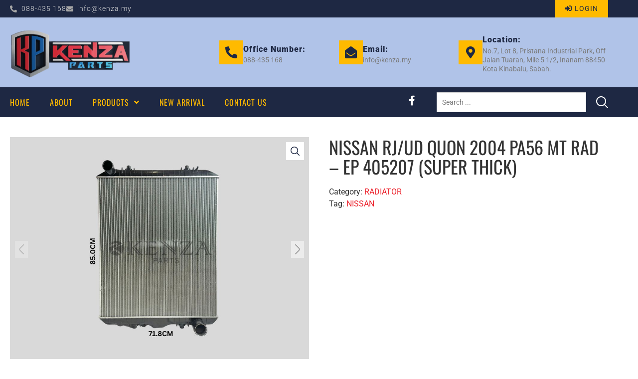

--- FILE ---
content_type: text/html; charset=UTF-8
request_url: https://www.kenza.my/product/nissan-rj-ud-quon-2004-pa56-mt-rad-ep-405207-super-thick/
body_size: 49088
content:
<!doctype html>
<html lang="en-US" prefix="og: https://ogp.me/ns#">
<head>
	<meta charset="UTF-8">
	<meta name="viewport" content="width=device-width, initial-scale=1">
	<link rel="profile" href="http://gmpg.org/xfn/11">
	                    <link rel="preload" as="image" href="https://www.kenza.my/wp-content/uploads/2021/07/Kenza-Favicon.png">	<style>img:is([sizes="auto" i], [sizes^="auto," i]) { contain-intrinsic-size: 3000px 1500px }</style>
	
<!-- Search Engine Optimization by Rank Math PRO - https://rankmath.com/ -->
<title>NISSAN RJ/UD QUON 2004 PA56 MT RAD - EP 405207 (SUPER THICK) | Kenza Parts | Best Auto Parts | Sabah | Malaysia</title>
<meta name="robots" content="follow, index, max-snippet:-1, max-video-preview:-1, max-image-preview:large"/>
<link rel="canonical" href="https://www.kenza.my/product/nissan-rj-ud-quon-2004-pa56-mt-rad-ep-405207-super-thick/" />
<meta property="og:locale" content="en_US" />
<meta property="og:type" content="product" />
<meta property="og:title" content="NISSAN RJ/UD QUON 2004 PA56 MT RAD - EP 405207 (SUPER THICK) | Kenza Parts | Best Auto Parts | Sabah | Malaysia" />
<meta property="og:url" content="https://www.kenza.my/product/nissan-rj-ud-quon-2004-pa56-mt-rad-ep-405207-super-thick/" />
<meta property="og:site_name" content="Kenza Parts" />
<meta property="og:updated_time" content="2024-12-16T15:36:53+08:00" />
<meta property="og:image" content="https://www.kenza.my/wp-content/uploads/2023/09/405207.1.jpg" />
<meta property="og:image:secure_url" content="https://www.kenza.my/wp-content/uploads/2023/09/405207.1.jpg" />
<meta property="og:image:width" content="1000" />
<meta property="og:image:height" content="750" />
<meta property="og:image:alt" content="NISSAN RJ/UD QUON 2004 PA56 MT RAD &#8211; EP 405207 (SUPER THICK)" />
<meta property="og:image:type" content="image/jpeg" />
<meta property="product:price:currency" content="MYR" />
<meta property="product:availability" content="instock" />
<meta name="twitter:card" content="summary_large_image" />
<meta name="twitter:title" content="NISSAN RJ/UD QUON 2004 PA56 MT RAD - EP 405207 (SUPER THICK) | Kenza Parts | Best Auto Parts | Sabah | Malaysia" />
<meta name="twitter:image" content="https://www.kenza.my/wp-content/uploads/2023/09/405207.1.jpg" />
<meta name="twitter:label1" content="Price" />
<meta name="twitter:data1" content="&#082;&#077;0.00" />
<meta name="twitter:label2" content="Availability" />
<meta name="twitter:data2" content="In stock" />
<script type="application/ld+json" class="rank-math-schema-pro">{"@context":"https://schema.org","@graph":[{"@type":"Place","@id":"https://www.kenza.my/#place","geo":{"@type":"GeoCoordinates","latitude":"6.001500","longitude":" 116.142194"},"hasMap":"https://www.google.com/maps/search/?api=1&amp;query=6.001500, 116.142194","address":{"@type":"PostalAddress","streetAddress":"Block A, Lot 1, Mile 6 1/2, Jalan Tuaran, Yusu Industrial, Inanam","addressLocality":"Kota Kinabalu","addressRegion":"Sabah","postalCode":"88400","addressCountry":"Malaysia"}},{"@type":["AutoPartsStore","Organization"],"@id":"https://www.kenza.my/#organization","name":"Kenza Parts","url":"https://www.kenza.my","sameAs":["https://www.facebook.com/KenzaParts"],"email":"info@kenza.my","address":{"@type":"PostalAddress","streetAddress":"Block A, Lot 1, Mile 6 1/2, Jalan Tuaran, Yusu Industrial, Inanam","addressLocality":"Kota Kinabalu","addressRegion":"Sabah","postalCode":"88400","addressCountry":"Malaysia"},"logo":{"@type":"ImageObject","@id":"https://www.kenza.my/#logo","url":"https://www.kenza.my/wp-content/uploads/2022/10/Kenza-Logo-1000px.png","contentUrl":"https://www.kenza.my/wp-content/uploads/2022/10/Kenza-Logo-1000px.png","caption":"Kenza Parts","inLanguage":"en-US","width":"1000","height":"1000"},"openingHours":["Monday,Tuesday,Wednesday,Thursday,Friday,Saturday 08:30-17:30"],"location":{"@id":"https://www.kenza.my/#place"},"image":{"@id":"https://www.kenza.my/#logo"},"telephone":"+6017-815 7177"},{"@type":"WebSite","@id":"https://www.kenza.my/#website","url":"https://www.kenza.my","name":"Kenza Parts","publisher":{"@id":"https://www.kenza.my/#organization"},"inLanguage":"en-US"},{"@type":"ImageObject","@id":"https://www.kenza.my/wp-content/uploads/2023/09/405207.1.jpg","url":"https://www.kenza.my/wp-content/uploads/2023/09/405207.1.jpg","width":"1000","height":"750","inLanguage":"en-US"},{"@type":"ItemPage","@id":"https://www.kenza.my/product/nissan-rj-ud-quon-2004-pa56-mt-rad-ep-405207-super-thick/#webpage","url":"https://www.kenza.my/product/nissan-rj-ud-quon-2004-pa56-mt-rad-ep-405207-super-thick/","name":"NISSAN RJ/UD QUON 2004 PA56 MT RAD - EP 405207 (SUPER THICK) | Kenza Parts | Best Auto Parts | Sabah | Malaysia","datePublished":"2023-10-25T14:16:37+08:00","dateModified":"2024-12-16T15:36:53+08:00","isPartOf":{"@id":"https://www.kenza.my/#website"},"primaryImageOfPage":{"@id":"https://www.kenza.my/wp-content/uploads/2023/09/405207.1.jpg"},"inLanguage":"en-US"},{"@type":"Product","name":"NISSAN RJ/UD QUON 2004 PA56 MT RAD - EP 405207 (SUPER THICK) | Kenza Parts | Best Auto Parts | Sabah | Malaysia","category":"RADIATOR","mainEntityOfPage":{"@id":"https://www.kenza.my/product/nissan-rj-ud-quon-2004-pa56-mt-rad-ep-405207-super-thick/#webpage"},"image":[{"@type":"ImageObject","url":"https://www.kenza.my/wp-content/uploads/2023/09/405207.1.jpg","height":"750","width":"1000"},{"@type":"ImageObject","url":"https://www.kenza.my/wp-content/uploads/2023/10/405207.2.jpg","height":"750","width":"1000"}],"@id":"https://www.kenza.my/product/nissan-rj-ud-quon-2004-pa56-mt-rad-ep-405207-super-thick/#richSnippet"}]}</script>
<!-- /Rank Math WordPress SEO plugin -->

<link rel='dns-prefetch' href='//www.googletagmanager.com' />
<link rel="alternate" type="application/rss+xml" title="Kenza Parts &raquo; Feed" href="https://www.kenza.my/feed/" />
<link rel="alternate" type="application/rss+xml" title="Kenza Parts &raquo; Comments Feed" href="https://www.kenza.my/comments/feed/" />
<script>
window._wpemojiSettings = {"baseUrl":"https:\/\/s.w.org\/images\/core\/emoji\/16.0.1\/72x72\/","ext":".png","svgUrl":"https:\/\/s.w.org\/images\/core\/emoji\/16.0.1\/svg\/","svgExt":".svg","source":{"concatemoji":"https:\/\/www.kenza.my\/wp-includes\/js\/wp-emoji-release.min.js?ver=6.8.3"}};
/*! This file is auto-generated */
!function(s,n){var o,i,e;function c(e){try{var t={supportTests:e,timestamp:(new Date).valueOf()};sessionStorage.setItem(o,JSON.stringify(t))}catch(e){}}function p(e,t,n){e.clearRect(0,0,e.canvas.width,e.canvas.height),e.fillText(t,0,0);var t=new Uint32Array(e.getImageData(0,0,e.canvas.width,e.canvas.height).data),a=(e.clearRect(0,0,e.canvas.width,e.canvas.height),e.fillText(n,0,0),new Uint32Array(e.getImageData(0,0,e.canvas.width,e.canvas.height).data));return t.every(function(e,t){return e===a[t]})}function u(e,t){e.clearRect(0,0,e.canvas.width,e.canvas.height),e.fillText(t,0,0);for(var n=e.getImageData(16,16,1,1),a=0;a<n.data.length;a++)if(0!==n.data[a])return!1;return!0}function f(e,t,n,a){switch(t){case"flag":return n(e,"\ud83c\udff3\ufe0f\u200d\u26a7\ufe0f","\ud83c\udff3\ufe0f\u200b\u26a7\ufe0f")?!1:!n(e,"\ud83c\udde8\ud83c\uddf6","\ud83c\udde8\u200b\ud83c\uddf6")&&!n(e,"\ud83c\udff4\udb40\udc67\udb40\udc62\udb40\udc65\udb40\udc6e\udb40\udc67\udb40\udc7f","\ud83c\udff4\u200b\udb40\udc67\u200b\udb40\udc62\u200b\udb40\udc65\u200b\udb40\udc6e\u200b\udb40\udc67\u200b\udb40\udc7f");case"emoji":return!a(e,"\ud83e\udedf")}return!1}function g(e,t,n,a){var r="undefined"!=typeof WorkerGlobalScope&&self instanceof WorkerGlobalScope?new OffscreenCanvas(300,150):s.createElement("canvas"),o=r.getContext("2d",{willReadFrequently:!0}),i=(o.textBaseline="top",o.font="600 32px Arial",{});return e.forEach(function(e){i[e]=t(o,e,n,a)}),i}function t(e){var t=s.createElement("script");t.src=e,t.defer=!0,s.head.appendChild(t)}"undefined"!=typeof Promise&&(o="wpEmojiSettingsSupports",i=["flag","emoji"],n.supports={everything:!0,everythingExceptFlag:!0},e=new Promise(function(e){s.addEventListener("DOMContentLoaded",e,{once:!0})}),new Promise(function(t){var n=function(){try{var e=JSON.parse(sessionStorage.getItem(o));if("object"==typeof e&&"number"==typeof e.timestamp&&(new Date).valueOf()<e.timestamp+604800&&"object"==typeof e.supportTests)return e.supportTests}catch(e){}return null}();if(!n){if("undefined"!=typeof Worker&&"undefined"!=typeof OffscreenCanvas&&"undefined"!=typeof URL&&URL.createObjectURL&&"undefined"!=typeof Blob)try{var e="postMessage("+g.toString()+"("+[JSON.stringify(i),f.toString(),p.toString(),u.toString()].join(",")+"));",a=new Blob([e],{type:"text/javascript"}),r=new Worker(URL.createObjectURL(a),{name:"wpTestEmojiSupports"});return void(r.onmessage=function(e){c(n=e.data),r.terminate(),t(n)})}catch(e){}c(n=g(i,f,p,u))}t(n)}).then(function(e){for(var t in e)n.supports[t]=e[t],n.supports.everything=n.supports.everything&&n.supports[t],"flag"!==t&&(n.supports.everythingExceptFlag=n.supports.everythingExceptFlag&&n.supports[t]);n.supports.everythingExceptFlag=n.supports.everythingExceptFlag&&!n.supports.flag,n.DOMReady=!1,n.readyCallback=function(){n.DOMReady=!0}}).then(function(){return e}).then(function(){var e;n.supports.everything||(n.readyCallback(),(e=n.source||{}).concatemoji?t(e.concatemoji):e.wpemoji&&e.twemoji&&(t(e.twemoji),t(e.wpemoji)))}))}((window,document),window._wpemojiSettings);
</script>
<link rel='stylesheet' id='loftloader-style-css' href='https://www.kenza.my/wp-content/plugins/loftloader-pro/assets/css/loftloader.min.css?ver=2022112801' media='all' />
<style id='loftloader-style-inline-css'>
#loftloader-wrapper .loader-bg { opacity: 1.00; }#loftloader-wrapper.end-split-h .loader-bg:before, #loftloader-wrapper.end-split-h .loader-bg:after, #loftloader-wrapper.end-split-v .loader-bg:before, #loftloader-wrapper.end-split-v .loader-bg:after, #loftloader-wrapper.end-fade .loader-bg, #loftloader-wrapper.end-up .loader-bg, #loftloader-wrapper.end-down .loader-bg, #loftloader-wrapper.end-left .loader-bg, #loftloader-wrapper.end-right .loader-bg, #loftloader-wrapper.end-no-animation .loader-bg, #loftloader-wrapper.end-shrink-fade .loader-bg:before, .loader-bg .loader-bg-half:before  { background-color: #b0c3e8; }#loftloader-wrapper .loader-inner #loader, #loftloader-wrapper.loftloader-ducks #loader span { color: #0372c1 }#loftloader-wrapper.loftloader-crystal #loader span { box-shadow: 0 -15px 0 0 rgba(3, 114, 193, 0.5), 15px -15px 0 0 rgba(3, 114, 193, 0.5), 15px 0 0 0 rgba(3, 114, 193, 0.5), 15px 15px 0 0 rgba(3, 114, 193, 0.5), 0 15px 0 0 rgba(3, 114, 193, 0.5), -15px 15px 0 0 rgba(3, 114, 193, 0.5), -15px 0 0 0 rgba(3, 114, 193, 0.5), -15px -15px 0 0 rgba(3, 114, 193, 0.5); }#loftloader-wrapper.loftloader-crossing #loader span:before { background: #00ffff }#loftloader-wrapper.loftloader-crossing #loader span:after { background: #ff0000 }#loftloader-wrapper.loftloader-rainbow #loader span:before { box-shadow: 0 0 0 10px #ff0000, 0 0 0 20px #ffd700, 0 0 0 30px #00ffff; }#loftloader-wrapper.loftloader-frame #loader { width: 80px; }#loftloader-wrapper.loftloader-frame #loader { height: 80px; }#loftloader-wrapper.loftloader-frame #loader span:after, #loftloader-wrapper.loftloader-frame #loader span:before { width: 4px; }#loftloader-wrapper.loftloader-frame #loader:after, #loftloader-wrapper.loftloader-frame #loader:before { height: 4px; }#loftloader-wrapper.loftloader-imgfading #loader img, #loftloader-wrapper.loftloader-imgloading #loader img, #loftloader-wrapper.loftloader-imgrotating #loader img, #loftloader-wrapper.loftloader-imgbouncing #loader img, #loftloader-wrapper.loftloader-imgstatic #loader img { width: 120px; }#loftloader-wrapper.loftloader-imgfading .loader-inner #loader, #loftloader-wrapper.loftloader-imgloading .loader-inner #loader, #loftloader-wrapper.loftloader-imgrotating .loader-inner #loader, #loftloader-wrapper.loftloader-imgbouncing .loader-inner #loader, #loftloader-wrapper.loftloader-imgstatic .loader-inner #loader { max-width: 100%; }#loftloader-wrapper span.bar { width: 30vw; }#loftloader-wrapper span.bar { height: 10px; }#loftloader-wrapper span.bar, #loftloader-wrapper span.percentage { color: #248acc; }#loftloader-wrapper span.percentage, #loftloader-wrapper span.bar span.load-count { font-family: Lato; }#loftloader-wrapper span.percentage, #loftloader-wrapper span.bar span.load-count { font-weight: 100; }#loftloader-wrapper span.percentage, #loftloader-wrapper span.bar span.load-count { letter-spacing: 0.1em; }body #loftloader-wrapper span.percentage, body #loftloader-wrapper span.bar span.load-count { font-size: 16px; }#loftloader-wrapper .loader-message { font-size: 16px; }#loftloader-wrapper .loader-message { color: #248acc; }#loftloader-wrapper .loader-message { font-family: Lato; }#loftloader-wrapper .loader-message { font-weight: 400; }#loftloader-wrapper .loader-message { letter-spacing: 0.1em; }#loftloader-wrapper .loader-message { line-height: 1.5; }
</style>
<link data-minify="1" rel='stylesheet' id='hello-elementor-theme-style-css' href='https://www.kenza.my/wp-content/cache/min/1/wp-content/themes/hello-elementor/assets/css/theme.css?ver=1768632058' media='all' />
<link data-minify="1" rel='stylesheet' id='jet-menu-hello-css' href='https://www.kenza.my/wp-content/cache/min/1/wp-content/plugins/jet-menu/integration/themes/hello-elementor/assets/css/style.css?ver=1768632058' media='all' />
<link data-minify="1" rel='stylesheet' id='swiper-css' href='https://www.kenza.my/wp-content/cache/min/1/wp-content/plugins/elementor/assets/lib/swiper/v8/css/swiper.min.css?ver=1768632058' media='all' />
<link rel='stylesheet' id='e-swiper-css' href='https://www.kenza.my/wp-content/plugins/elementor/assets/css/conditionals/e-swiper.min.css?ver=3.34.1' media='all' />
<link rel='stylesheet' id='elementor-icons-shared-0-css' href='https://www.kenza.my/wp-content/plugins/elementor/assets/lib/font-awesome/css/fontawesome.min.css?ver=5.15.3' media='all' />
<link data-minify="1" rel='stylesheet' id='elementor-icons-fa-solid-css' href='https://www.kenza.my/wp-content/cache/min/1/wp-content/plugins/elementor/assets/lib/font-awesome/css/solid.min.css?ver=1768632058' media='all' />
<style id='wp-emoji-styles-inline-css'>

	img.wp-smiley, img.emoji {
		display: inline !important;
		border: none !important;
		box-shadow: none !important;
		height: 1em !important;
		width: 1em !important;
		margin: 0 0.07em !important;
		vertical-align: -0.1em !important;
		background: none !important;
		padding: 0 !important;
	}
</style>
<link rel='stylesheet' id='wp-block-library-css' href='https://www.kenza.my/wp-includes/css/dist/block-library/style.min.css?ver=6.8.3' media='all' />
<style id='wppb-edit-profile-style-inline-css'>


</style>
<style id='wppb-login-style-inline-css'>


</style>
<style id='wppb-recover-password-style-inline-css'>


</style>
<style id='wppb-register-style-inline-css'>


</style>
<link data-minify="1" rel='stylesheet' id='jet-engine-frontend-css' href='https://www.kenza.my/wp-content/cache/min/1/wp-content/plugins/jet-engine/assets/css/frontend.css?ver=1768632058' media='all' />
<style id='filebird-block-filebird-gallery-style-inline-css'>
ul.filebird-block-filebird-gallery{margin:auto!important;padding:0!important;width:100%}ul.filebird-block-filebird-gallery.layout-grid{display:grid;grid-gap:20px;align-items:stretch;grid-template-columns:repeat(var(--columns),1fr);justify-items:stretch}ul.filebird-block-filebird-gallery.layout-grid li img{border:1px solid #ccc;box-shadow:2px 2px 6px 0 rgba(0,0,0,.3);height:100%;max-width:100%;-o-object-fit:cover;object-fit:cover;width:100%}ul.filebird-block-filebird-gallery.layout-masonry{-moz-column-count:var(--columns);-moz-column-gap:var(--space);column-gap:var(--space);-moz-column-width:var(--min-width);columns:var(--min-width) var(--columns);display:block;overflow:auto}ul.filebird-block-filebird-gallery.layout-masonry li{margin-bottom:var(--space)}ul.filebird-block-filebird-gallery li{list-style:none}ul.filebird-block-filebird-gallery li figure{height:100%;margin:0;padding:0;position:relative;width:100%}ul.filebird-block-filebird-gallery li figure figcaption{background:linear-gradient(0deg,rgba(0,0,0,.7),rgba(0,0,0,.3) 70%,transparent);bottom:0;box-sizing:border-box;color:#fff;font-size:.8em;margin:0;max-height:100%;overflow:auto;padding:3em .77em .7em;position:absolute;text-align:center;width:100%;z-index:2}ul.filebird-block-filebird-gallery li figure figcaption a{color:inherit}

</style>
<style id='global-styles-inline-css'>
:root{--wp--preset--aspect-ratio--square: 1;--wp--preset--aspect-ratio--4-3: 4/3;--wp--preset--aspect-ratio--3-4: 3/4;--wp--preset--aspect-ratio--3-2: 3/2;--wp--preset--aspect-ratio--2-3: 2/3;--wp--preset--aspect-ratio--16-9: 16/9;--wp--preset--aspect-ratio--9-16: 9/16;--wp--preset--color--black: #000000;--wp--preset--color--cyan-bluish-gray: #abb8c3;--wp--preset--color--white: #ffffff;--wp--preset--color--pale-pink: #f78da7;--wp--preset--color--vivid-red: #cf2e2e;--wp--preset--color--luminous-vivid-orange: #ff6900;--wp--preset--color--luminous-vivid-amber: #fcb900;--wp--preset--color--light-green-cyan: #7bdcb5;--wp--preset--color--vivid-green-cyan: #00d084;--wp--preset--color--pale-cyan-blue: #8ed1fc;--wp--preset--color--vivid-cyan-blue: #0693e3;--wp--preset--color--vivid-purple: #9b51e0;--wp--preset--gradient--vivid-cyan-blue-to-vivid-purple: linear-gradient(135deg,rgba(6,147,227,1) 0%,rgb(155,81,224) 100%);--wp--preset--gradient--light-green-cyan-to-vivid-green-cyan: linear-gradient(135deg,rgb(122,220,180) 0%,rgb(0,208,130) 100%);--wp--preset--gradient--luminous-vivid-amber-to-luminous-vivid-orange: linear-gradient(135deg,rgba(252,185,0,1) 0%,rgba(255,105,0,1) 100%);--wp--preset--gradient--luminous-vivid-orange-to-vivid-red: linear-gradient(135deg,rgba(255,105,0,1) 0%,rgb(207,46,46) 100%);--wp--preset--gradient--very-light-gray-to-cyan-bluish-gray: linear-gradient(135deg,rgb(238,238,238) 0%,rgb(169,184,195) 100%);--wp--preset--gradient--cool-to-warm-spectrum: linear-gradient(135deg,rgb(74,234,220) 0%,rgb(151,120,209) 20%,rgb(207,42,186) 40%,rgb(238,44,130) 60%,rgb(251,105,98) 80%,rgb(254,248,76) 100%);--wp--preset--gradient--blush-light-purple: linear-gradient(135deg,rgb(255,206,236) 0%,rgb(152,150,240) 100%);--wp--preset--gradient--blush-bordeaux: linear-gradient(135deg,rgb(254,205,165) 0%,rgb(254,45,45) 50%,rgb(107,0,62) 100%);--wp--preset--gradient--luminous-dusk: linear-gradient(135deg,rgb(255,203,112) 0%,rgb(199,81,192) 50%,rgb(65,88,208) 100%);--wp--preset--gradient--pale-ocean: linear-gradient(135deg,rgb(255,245,203) 0%,rgb(182,227,212) 50%,rgb(51,167,181) 100%);--wp--preset--gradient--electric-grass: linear-gradient(135deg,rgb(202,248,128) 0%,rgb(113,206,126) 100%);--wp--preset--gradient--midnight: linear-gradient(135deg,rgb(2,3,129) 0%,rgb(40,116,252) 100%);--wp--preset--font-size--small: 13px;--wp--preset--font-size--medium: 20px;--wp--preset--font-size--large: 36px;--wp--preset--font-size--x-large: 42px;--wp--preset--spacing--20: 0.44rem;--wp--preset--spacing--30: 0.67rem;--wp--preset--spacing--40: 1rem;--wp--preset--spacing--50: 1.5rem;--wp--preset--spacing--60: 2.25rem;--wp--preset--spacing--70: 3.38rem;--wp--preset--spacing--80: 5.06rem;--wp--preset--shadow--natural: 6px 6px 9px rgba(0, 0, 0, 0.2);--wp--preset--shadow--deep: 12px 12px 50px rgba(0, 0, 0, 0.4);--wp--preset--shadow--sharp: 6px 6px 0px rgba(0, 0, 0, 0.2);--wp--preset--shadow--outlined: 6px 6px 0px -3px rgba(255, 255, 255, 1), 6px 6px rgba(0, 0, 0, 1);--wp--preset--shadow--crisp: 6px 6px 0px rgba(0, 0, 0, 1);}:root { --wp--style--global--content-size: 800px;--wp--style--global--wide-size: 1200px; }:where(body) { margin: 0; }.wp-site-blocks > .alignleft { float: left; margin-right: 2em; }.wp-site-blocks > .alignright { float: right; margin-left: 2em; }.wp-site-blocks > .aligncenter { justify-content: center; margin-left: auto; margin-right: auto; }:where(.wp-site-blocks) > * { margin-block-start: 24px; margin-block-end: 0; }:where(.wp-site-blocks) > :first-child { margin-block-start: 0; }:where(.wp-site-blocks) > :last-child { margin-block-end: 0; }:root { --wp--style--block-gap: 24px; }:root :where(.is-layout-flow) > :first-child{margin-block-start: 0;}:root :where(.is-layout-flow) > :last-child{margin-block-end: 0;}:root :where(.is-layout-flow) > *{margin-block-start: 24px;margin-block-end: 0;}:root :where(.is-layout-constrained) > :first-child{margin-block-start: 0;}:root :where(.is-layout-constrained) > :last-child{margin-block-end: 0;}:root :where(.is-layout-constrained) > *{margin-block-start: 24px;margin-block-end: 0;}:root :where(.is-layout-flex){gap: 24px;}:root :where(.is-layout-grid){gap: 24px;}.is-layout-flow > .alignleft{float: left;margin-inline-start: 0;margin-inline-end: 2em;}.is-layout-flow > .alignright{float: right;margin-inline-start: 2em;margin-inline-end: 0;}.is-layout-flow > .aligncenter{margin-left: auto !important;margin-right: auto !important;}.is-layout-constrained > .alignleft{float: left;margin-inline-start: 0;margin-inline-end: 2em;}.is-layout-constrained > .alignright{float: right;margin-inline-start: 2em;margin-inline-end: 0;}.is-layout-constrained > .aligncenter{margin-left: auto !important;margin-right: auto !important;}.is-layout-constrained > :where(:not(.alignleft):not(.alignright):not(.alignfull)){max-width: var(--wp--style--global--content-size);margin-left: auto !important;margin-right: auto !important;}.is-layout-constrained > .alignwide{max-width: var(--wp--style--global--wide-size);}body .is-layout-flex{display: flex;}.is-layout-flex{flex-wrap: wrap;align-items: center;}.is-layout-flex > :is(*, div){margin: 0;}body .is-layout-grid{display: grid;}.is-layout-grid > :is(*, div){margin: 0;}body{padding-top: 0px;padding-right: 0px;padding-bottom: 0px;padding-left: 0px;}a:where(:not(.wp-element-button)){text-decoration: underline;}:root :where(.wp-element-button, .wp-block-button__link){background-color: #32373c;border-width: 0;color: #fff;font-family: inherit;font-size: inherit;line-height: inherit;padding: calc(0.667em + 2px) calc(1.333em + 2px);text-decoration: none;}.has-black-color{color: var(--wp--preset--color--black) !important;}.has-cyan-bluish-gray-color{color: var(--wp--preset--color--cyan-bluish-gray) !important;}.has-white-color{color: var(--wp--preset--color--white) !important;}.has-pale-pink-color{color: var(--wp--preset--color--pale-pink) !important;}.has-vivid-red-color{color: var(--wp--preset--color--vivid-red) !important;}.has-luminous-vivid-orange-color{color: var(--wp--preset--color--luminous-vivid-orange) !important;}.has-luminous-vivid-amber-color{color: var(--wp--preset--color--luminous-vivid-amber) !important;}.has-light-green-cyan-color{color: var(--wp--preset--color--light-green-cyan) !important;}.has-vivid-green-cyan-color{color: var(--wp--preset--color--vivid-green-cyan) !important;}.has-pale-cyan-blue-color{color: var(--wp--preset--color--pale-cyan-blue) !important;}.has-vivid-cyan-blue-color{color: var(--wp--preset--color--vivid-cyan-blue) !important;}.has-vivid-purple-color{color: var(--wp--preset--color--vivid-purple) !important;}.has-black-background-color{background-color: var(--wp--preset--color--black) !important;}.has-cyan-bluish-gray-background-color{background-color: var(--wp--preset--color--cyan-bluish-gray) !important;}.has-white-background-color{background-color: var(--wp--preset--color--white) !important;}.has-pale-pink-background-color{background-color: var(--wp--preset--color--pale-pink) !important;}.has-vivid-red-background-color{background-color: var(--wp--preset--color--vivid-red) !important;}.has-luminous-vivid-orange-background-color{background-color: var(--wp--preset--color--luminous-vivid-orange) !important;}.has-luminous-vivid-amber-background-color{background-color: var(--wp--preset--color--luminous-vivid-amber) !important;}.has-light-green-cyan-background-color{background-color: var(--wp--preset--color--light-green-cyan) !important;}.has-vivid-green-cyan-background-color{background-color: var(--wp--preset--color--vivid-green-cyan) !important;}.has-pale-cyan-blue-background-color{background-color: var(--wp--preset--color--pale-cyan-blue) !important;}.has-vivid-cyan-blue-background-color{background-color: var(--wp--preset--color--vivid-cyan-blue) !important;}.has-vivid-purple-background-color{background-color: var(--wp--preset--color--vivid-purple) !important;}.has-black-border-color{border-color: var(--wp--preset--color--black) !important;}.has-cyan-bluish-gray-border-color{border-color: var(--wp--preset--color--cyan-bluish-gray) !important;}.has-white-border-color{border-color: var(--wp--preset--color--white) !important;}.has-pale-pink-border-color{border-color: var(--wp--preset--color--pale-pink) !important;}.has-vivid-red-border-color{border-color: var(--wp--preset--color--vivid-red) !important;}.has-luminous-vivid-orange-border-color{border-color: var(--wp--preset--color--luminous-vivid-orange) !important;}.has-luminous-vivid-amber-border-color{border-color: var(--wp--preset--color--luminous-vivid-amber) !important;}.has-light-green-cyan-border-color{border-color: var(--wp--preset--color--light-green-cyan) !important;}.has-vivid-green-cyan-border-color{border-color: var(--wp--preset--color--vivid-green-cyan) !important;}.has-pale-cyan-blue-border-color{border-color: var(--wp--preset--color--pale-cyan-blue) !important;}.has-vivid-cyan-blue-border-color{border-color: var(--wp--preset--color--vivid-cyan-blue) !important;}.has-vivid-purple-border-color{border-color: var(--wp--preset--color--vivid-purple) !important;}.has-vivid-cyan-blue-to-vivid-purple-gradient-background{background: var(--wp--preset--gradient--vivid-cyan-blue-to-vivid-purple) !important;}.has-light-green-cyan-to-vivid-green-cyan-gradient-background{background: var(--wp--preset--gradient--light-green-cyan-to-vivid-green-cyan) !important;}.has-luminous-vivid-amber-to-luminous-vivid-orange-gradient-background{background: var(--wp--preset--gradient--luminous-vivid-amber-to-luminous-vivid-orange) !important;}.has-luminous-vivid-orange-to-vivid-red-gradient-background{background: var(--wp--preset--gradient--luminous-vivid-orange-to-vivid-red) !important;}.has-very-light-gray-to-cyan-bluish-gray-gradient-background{background: var(--wp--preset--gradient--very-light-gray-to-cyan-bluish-gray) !important;}.has-cool-to-warm-spectrum-gradient-background{background: var(--wp--preset--gradient--cool-to-warm-spectrum) !important;}.has-blush-light-purple-gradient-background{background: var(--wp--preset--gradient--blush-light-purple) !important;}.has-blush-bordeaux-gradient-background{background: var(--wp--preset--gradient--blush-bordeaux) !important;}.has-luminous-dusk-gradient-background{background: var(--wp--preset--gradient--luminous-dusk) !important;}.has-pale-ocean-gradient-background{background: var(--wp--preset--gradient--pale-ocean) !important;}.has-electric-grass-gradient-background{background: var(--wp--preset--gradient--electric-grass) !important;}.has-midnight-gradient-background{background: var(--wp--preset--gradient--midnight) !important;}.has-small-font-size{font-size: var(--wp--preset--font-size--small) !important;}.has-medium-font-size{font-size: var(--wp--preset--font-size--medium) !important;}.has-large-font-size{font-size: var(--wp--preset--font-size--large) !important;}.has-x-large-font-size{font-size: var(--wp--preset--font-size--x-large) !important;}
:root :where(.wp-block-pullquote){font-size: 1.5em;line-height: 1.6;}
</style>
<link rel='stylesheet' id='photoswipe-css' href='https://www.kenza.my/wp-content/plugins/woocommerce/assets/css/photoswipe/photoswipe.min.css?ver=10.4.3' media='all' />
<link rel='stylesheet' id='photoswipe-default-skin-css' href='https://www.kenza.my/wp-content/plugins/woocommerce/assets/css/photoswipe/default-skin/default-skin.min.css?ver=10.4.3' media='all' />
<link data-minify="1" rel='stylesheet' id='woocommerce-layout-css' href='https://www.kenza.my/wp-content/cache/min/1/wp-content/plugins/woocommerce/assets/css/woocommerce-layout.css?ver=1768632058' media='all' />
<link data-minify="1" rel='stylesheet' id='woocommerce-smallscreen-css' href='https://www.kenza.my/wp-content/cache/min/1/wp-content/plugins/woocommerce/assets/css/woocommerce-smallscreen.css?ver=1768632058' media='only screen and (max-width: 768px)' />
<link data-minify="1" rel='stylesheet' id='woocommerce-general-css' href='https://www.kenza.my/wp-content/cache/min/1/wp-content/plugins/woocommerce/assets/css/woocommerce.css?ver=1768632058' media='all' />
<style id='woocommerce-inline-inline-css'>
.woocommerce form .form-row .required { visibility: visible; }
</style>
<link data-minify="1" rel='stylesheet' id='hello-elementor-css' href='https://www.kenza.my/wp-content/cache/min/1/wp-content/themes/hello-elementor/assets/css/reset.css?ver=1768632058' media='all' />
<link data-minify="1" rel='stylesheet' id='hello-elementor-header-footer-css' href='https://www.kenza.my/wp-content/cache/min/1/wp-content/themes/hello-elementor/assets/css/header-footer.css?ver=1768632058' media='all' />
<link data-minify="1" rel='stylesheet' id='font-awesome-all-css' href='https://www.kenza.my/wp-content/cache/min/1/wp-content/plugins/jet-menu/assets/public/lib/font-awesome/css/all.min.css?ver=1768632058' media='all' />
<link rel='stylesheet' id='font-awesome-v4-shims-css' href='https://www.kenza.my/wp-content/plugins/jet-menu/assets/public/lib/font-awesome/css/v4-shims.min.css?ver=5.12.0' media='all' />
<link data-minify="1" rel='stylesheet' id='jet-menu-public-styles-css' href='https://www.kenza.my/wp-content/cache/min/1/wp-content/plugins/jet-menu/assets/public/css/public.css?ver=1768632058' media='all' />
<link data-minify="1" rel='stylesheet' id='jet-popup-frontend-css' href='https://www.kenza.my/wp-content/cache/min/1/wp-content/plugins/jet-popup/assets/css/jet-popup-frontend.css?ver=1768632058' media='all' />
<link rel='stylesheet' id='mediaelement-css' href='https://www.kenza.my/wp-includes/js/mediaelement/mediaelementplayer-legacy.min.css?ver=4.2.17' media='all' />
<link data-minify="1" rel='stylesheet' id='jet-gallery-frontend-css' href='https://www.kenza.my/wp-content/cache/min/1/wp-content/plugins/jet-woo-product-gallery/assets/css/frontend.css?ver=1768632058' media='all' />
<link data-minify="1" rel='stylesheet' id='jet-gallery-widget-gallery-anchor-nav-css' href='https://www.kenza.my/wp-content/cache/min/1/wp-content/plugins/jet-woo-product-gallery/assets/css/widgets/gallery-anchor-nav.css?ver=1768632058' media='all' />
<link data-minify="1" rel='stylesheet' id='jet-gallery-widget-gallery-grid-css' href='https://www.kenza.my/wp-content/cache/min/1/wp-content/plugins/jet-woo-product-gallery/assets/css/widgets/gallery-grid.css?ver=1768632058' media='all' />
<link data-minify="1" rel='stylesheet' id='jet-gallery-widget-gallery-modern-css' href='https://www.kenza.my/wp-content/cache/min/1/wp-content/plugins/jet-woo-product-gallery/assets/css/widgets/gallery-modern.css?ver=1768632058' media='all' />
<link data-minify="1" rel='stylesheet' id='jet-gallery-widget-gallery-slider-css' href='https://www.kenza.my/wp-content/cache/min/1/wp-content/plugins/jet-woo-product-gallery/assets/css/widgets/gallery-slider.css?ver=1768632058' media='all' />
<link data-minify="1" rel='stylesheet' id='jet-woo-builder-css' href='https://www.kenza.my/wp-content/cache/min/1/wp-content/plugins/jet-woo-builder/assets/css/frontend.css?ver=1768632058' media='all' />
<style id='jet-woo-builder-inline-css'>
@font-face {
				font-family: "WooCommerce";
				font-weight: normal;
				font-style: normal;
				src: url("https://www.kenza.my/wp-content/plugins/woocommerce/assets/fonts/WooCommerce.eot");
				src: url("https://www.kenza.my/wp-content/plugins/woocommerce/assets/fonts/WooCommerce.eot?#iefix") format("embedded-opentype"),
					 url("https://www.kenza.my/wp-content/plugins/woocommerce/assets/fonts/WooCommerce.woff") format("woff"),
					 url("https://www.kenza.my/wp-content/plugins/woocommerce/assets/fonts/WooCommerce.ttf") format("truetype"),
					 url("https://www.kenza.my/wp-content/plugins/woocommerce/assets/fonts/WooCommerce.svg#WooCommerce") format("svg");
			}
</style>
<link data-minify="1" rel='stylesheet' id='jet-woo-builder-frontend-font-css' href='https://www.kenza.my/wp-content/cache/min/1/wp-content/plugins/jet-woo-builder/assets/css/lib/jetwoobuilder-frontend-font/css/jetwoobuilder-frontend-font.css?ver=1768632058' media='all' />
<link rel='stylesheet' id='jet-blocks-css' href='https://www.kenza.my/wp-content/uploads/elementor/css/custom-jet-blocks.css?ver=1.3.22' media='all' />
<link data-minify="1" rel='stylesheet' id='elementor-icons-css' href='https://www.kenza.my/wp-content/cache/min/1/wp-content/plugins/elementor/assets/lib/eicons/css/elementor-icons.min.css?ver=1768632058' media='all' />
<link rel='stylesheet' id='elementor-frontend-css' href='https://www.kenza.my/wp-content/plugins/elementor/assets/css/frontend.min.css?ver=3.34.1' media='all' />
<link rel='stylesheet' id='elementor-post-22-css' href='https://www.kenza.my/wp-content/uploads/elementor/css/post-22.css?ver=1768631921' media='all' />
<link rel='stylesheet' id='elementor-post-2087-css' href='https://www.kenza.my/wp-content/uploads/elementor/css/post-2087.css?ver=1768631918' media='all' />
<link rel='stylesheet' id='elementor-post-2026-css' href='https://www.kenza.my/wp-content/uploads/elementor/css/post-2026.css?ver=1768631918' media='all' />
<link rel='stylesheet' id='jet-theme-core-frontend-styles-css' href='https://www.kenza.my/wp-content/plugins/jet-theme-core/assets/css/frontend.css?ver=2.3.1.1' media='all' />
<link rel='stylesheet' id='elementor-post-2080-css' href='https://www.kenza.my/wp-content/uploads/elementor/css/post-2080.css?ver=1768631919' media='all' />
<link rel='stylesheet' id='jquery-chosen-css' href='https://www.kenza.my/wp-content/plugins/jet-search/assets/lib/chosen/chosen.min.css?ver=1.8.7' media='all' />
<link data-minify="1" rel='stylesheet' id='jet-search-css' href='https://www.kenza.my/wp-content/cache/min/1/wp-content/plugins/jet-search/assets/css/jet-search.css?ver=1768632058' media='all' />
<link rel='stylesheet' id='eael-general-css' href='https://www.kenza.my/wp-content/plugins/essential-addons-for-elementor-lite/assets/front-end/css/view/general.min.css?ver=6.5.5' media='all' />
<link data-minify="1" rel='stylesheet' id='elementor-gf-local-oswald-css' href='https://www.kenza.my/wp-content/cache/min/1/wp-content/uploads/elementor/google-fonts/css/oswald.css?ver=1768632058' media='all' />
<link data-minify="1" rel='stylesheet' id='elementor-gf-local-roboto-css' href='https://www.kenza.my/wp-content/cache/min/1/wp-content/uploads/elementor/google-fonts/css/roboto.css?ver=1768632058' media='all' />
<link data-minify="1" rel='stylesheet' id='elementor-gf-local-raleway-css' href='https://www.kenza.my/wp-content/cache/min/1/wp-content/uploads/elementor/google-fonts/css/raleway.css?ver=1768632058' media='all' />
<link data-minify="1" rel='stylesheet' id='elementor-icons-fa-brands-css' href='https://www.kenza.my/wp-content/cache/min/1/wp-content/plugins/elementor/assets/lib/font-awesome/css/brands.min.css?ver=1768632058' media='all' />
<link data-minify="1" rel='stylesheet' id='wppb_stylesheet-css' href='https://www.kenza.my/wp-content/cache/min/1/wp-content/plugins/profile-builder/assets/css/style-front-end.css?ver=1768632058' media='all' />
<script src="https://www.kenza.my/wp-includes/js/jquery/jquery.min.js?ver=3.7.1" id="jquery-core-js"></script>
<script src="https://www.kenza.my/wp-includes/js/jquery/jquery-migrate.min.js?ver=3.4.1" id="jquery-migrate-js"></script>
<script src="https://www.kenza.my/wp-includes/js/imagesloaded.min.js?ver=6.8.3" id="imagesLoaded-js"></script>
<script src="https://www.kenza.my/wp-content/plugins/woocommerce/assets/js/zoom/jquery.zoom.min.js?ver=1.7.21-wc.10.4.3" id="wc-zoom-js" defer data-wp-strategy="defer"></script>
<script src="https://www.kenza.my/wp-content/plugins/woocommerce/assets/js/flexslider/jquery.flexslider.min.js?ver=2.7.2-wc.10.4.3" id="wc-flexslider-js" defer data-wp-strategy="defer"></script>
<script src="https://www.kenza.my/wp-content/plugins/woocommerce/assets/js/photoswipe/photoswipe.min.js?ver=4.1.1-wc.10.4.3" id="wc-photoswipe-js" defer data-wp-strategy="defer"></script>
<script src="https://www.kenza.my/wp-content/plugins/woocommerce/assets/js/photoswipe/photoswipe-ui-default.min.js?ver=4.1.1-wc.10.4.3" id="wc-photoswipe-ui-default-js" defer data-wp-strategy="defer"></script>
<script id="wc-single-product-js-extra">
var wc_single_product_params = {"i18n_required_rating_text":"Please select a rating","i18n_rating_options":["1 of 5 stars","2 of 5 stars","3 of 5 stars","4 of 5 stars","5 of 5 stars"],"i18n_product_gallery_trigger_text":"View full-screen image gallery","review_rating_required":"yes","flexslider":{"rtl":false,"animation":"slide","smoothHeight":true,"directionNav":false,"controlNav":"thumbnails","slideshow":false,"animationSpeed":500,"animationLoop":false,"allowOneSlide":false},"zoom_enabled":"1","zoom_options":[],"photoswipe_enabled":"1","photoswipe_options":{"shareEl":false,"closeOnScroll":false,"history":false,"hideAnimationDuration":0,"showAnimationDuration":0},"flexslider_enabled":"1"};
</script>
<script src="https://www.kenza.my/wp-content/plugins/woocommerce/assets/js/frontend/single-product.min.js?ver=10.4.3" id="wc-single-product-js" defer data-wp-strategy="defer"></script>
<script src="https://www.kenza.my/wp-content/plugins/woocommerce/assets/js/jquery-blockui/jquery.blockUI.min.js?ver=2.7.0-wc.10.4.3" id="wc-jquery-blockui-js" defer data-wp-strategy="defer"></script>
<script src="https://www.kenza.my/wp-content/plugins/woocommerce/assets/js/js-cookie/js.cookie.min.js?ver=2.1.4-wc.10.4.3" id="wc-js-cookie-js" defer data-wp-strategy="defer"></script>
<script id="woocommerce-js-extra">
var woocommerce_params = {"ajax_url":"\/wp-admin\/admin-ajax.php","wc_ajax_url":"\/?wc-ajax=%%endpoint%%","i18n_password_show":"Show password","i18n_password_hide":"Hide password"};
</script>
<script src="https://www.kenza.my/wp-content/plugins/woocommerce/assets/js/frontend/woocommerce.min.js?ver=10.4.3" id="woocommerce-js" defer data-wp-strategy="defer"></script>

<!-- Google tag (gtag.js) snippet added by Site Kit -->
<!-- Google Analytics snippet added by Site Kit -->
<script src="https://www.googletagmanager.com/gtag/js?id=GT-NNMV2CH" id="google_gtagjs-js" async></script>
<script id="google_gtagjs-js-after">
window.dataLayer = window.dataLayer || [];function gtag(){dataLayer.push(arguments);}
gtag("set","linker",{"domains":["www.kenza.my"]});
gtag("js", new Date());
gtag("set", "developer_id.dZTNiMT", true);
gtag("config", "GT-NNMV2CH");
</script>
<link rel="https://api.w.org/" href="https://www.kenza.my/wp-json/" /><link rel="alternate" title="JSON" type="application/json" href="https://www.kenza.my/wp-json/wp/v2/product/9336" /><link rel="EditURI" type="application/rsd+xml" title="RSD" href="https://www.kenza.my/xmlrpc.php?rsd" />
<meta name="generator" content="WordPress 6.8.3" />
<link rel='shortlink' href='https://www.kenza.my/?p=9336' />
<link rel="alternate" title="oEmbed (JSON)" type="application/json+oembed" href="https://www.kenza.my/wp-json/oembed/1.0/embed?url=https%3A%2F%2Fwww.kenza.my%2Fproduct%2Fnissan-rj-ud-quon-2004-pa56-mt-rad-ep-405207-super-thick%2F" />
<link rel="alternate" title="oEmbed (XML)" type="text/xml+oembed" href="https://www.kenza.my/wp-json/oembed/1.0/embed?url=https%3A%2F%2Fwww.kenza.my%2Fproduct%2Fnissan-rj-ud-quon-2004-pa56-mt-rad-ep-405207-super-thick%2F&#038;format=xml" />
<meta name="generator" content="Site Kit by Google 1.168.0" />	<noscript><style>.woocommerce-product-gallery{ opacity: 1 !important; }</style></noscript>
	<meta name="google-site-verification" content="l1pxKdRgfSDr2CPEkXtAM4Pd2CILCZBIQeCRKZfjouE"><meta name="generator" content="Elementor 3.34.1; settings: css_print_method-external, google_font-enabled, font_display-swap">
			<style>
				.e-con.e-parent:nth-of-type(n+4):not(.e-lazyloaded):not(.e-no-lazyload),
				.e-con.e-parent:nth-of-type(n+4):not(.e-lazyloaded):not(.e-no-lazyload) * {
					background-image: none !important;
				}
				@media screen and (max-height: 1024px) {
					.e-con.e-parent:nth-of-type(n+3):not(.e-lazyloaded):not(.e-no-lazyload),
					.e-con.e-parent:nth-of-type(n+3):not(.e-lazyloaded):not(.e-no-lazyload) * {
						background-image: none !important;
					}
				}
				@media screen and (max-height: 640px) {
					.e-con.e-parent:nth-of-type(n+2):not(.e-lazyloaded):not(.e-no-lazyload),
					.e-con.e-parent:nth-of-type(n+2):not(.e-lazyloaded):not(.e-no-lazyload) * {
						background-image: none !important;
					}
				}
			</style>
			<script id="google_gtagjs" src="https://www.googletagmanager.com/gtag/js?id=G-GDKBH0WVXS" async></script>
<script id="google_gtagjs-inline">
window.dataLayer = window.dataLayer || [];function gtag(){dataLayer.push(arguments);}gtag('js', new Date());gtag('config', 'G-GDKBH0WVXS', {} );
</script>

<!-- Google Tag Manager snippet added by Site Kit -->
<script>
			( function( w, d, s, l, i ) {
				w[l] = w[l] || [];
				w[l].push( {'gtm.start': new Date().getTime(), event: 'gtm.js'} );
				var f = d.getElementsByTagName( s )[0],
					j = d.createElement( s ), dl = l != 'dataLayer' ? '&l=' + l : '';
				j.async = true;
				j.src = 'https://www.googletagmanager.com/gtm.js?id=' + i + dl;
				f.parentNode.insertBefore( j, f );
			} )( window, document, 'script', 'dataLayer', 'GTM-KMHTLZ44' );
			
</script>

<!-- End Google Tag Manager snippet added by Site Kit -->
<!-- start Simple Custom CSS and JS -->
<style>
@media (max-width: 1024px){
}
@media (max-width: 480px){
}

html, body {
max-width: 100% !important;
overflow-x: hidden !important;
}

.archive.woocommerce-page .site-main {
max-width: 100%!important;
padding: 0;
}

.woocommerce-MyAccount-navigation {
display:none;
}

.woocommerce-account .woocommerce-MyAccount-content {
width: 100%;
}


::-moz-selection {
    background-color: #FFBA00;
    color: #fff;
}
  
::selection {
    background-color: #FFBA00;
    color: #fff;
}





/*To Top Button*/
#wpfront-scroll-top-container {
	z-index: 10;
}

@media (max-width: 1024px){
#wpfront-scroll-top-container {
    right: 38px !important;
    bottom: 95px !important;
}
}

@media (max-width: 480px){
#wpfront-scroll-top-container {
    right: 24px !important;
    bottom: 80px !important;
}
}

/*To Top Button END*/






/*Whatsapp Button*/
.joinchat {
    z-index: 20;
}
/*Whatsapp Button END*/




/*JetPopup*/
.jet-popup__close-button svg {
    height: auto;
}
/*JetPopup*/





/*Side Cart Menu*/
.elementor-menu-cart__main {
    width: 360px !important;
}


@media (max-width: 1024px){
.elementor-menu-cart__main {
    width: 300px !important;
}
}


@media (max-width: 480px){
.elementor-menu-cart__main {
    width: 85% !important;
}
}
/*Side Cart Menu*/














</style>
<!-- end Simple Custom CSS and JS -->
<!-- start Simple Custom CSS and JS -->
<style>
#navbar {
  
  position: fixed; /* Make it stick/fixed */
  top: -150px; /* Hide the navbar 50 px outside of the top view */
  width: 100%; /* Full width */
  transition: top 0.5s; /* Transition effect when sliding down (and up) */
}</style>
<!-- end Simple Custom CSS and JS -->
<!-- start Simple Custom CSS and JS -->
<script>
// When the user scrolls down 20px from the top of the document, slide down the navbar
// When the user scrolls to the top of the page, slide up the navbar (50px out of the top view)
window.onscroll = function() {scrollFunction()};

function scrollFunction() {
  if (document.body.scrollTop > 200 || document.documentElement.scrollTop > 200) {
    document.getElementById("navbar").style.top = "0";
  } else {
    document.getElementById("navbar").style.top = "-150px";
  }
}
</script>
<!-- end Simple Custom CSS and JS -->
<link rel="icon" href="https://www.kenza.my/wp-content/uploads/2021/07/Kenza-Favicon-100x100.png" sizes="32x32" />
<link rel="icon" href="https://www.kenza.my/wp-content/uploads/2021/07/Kenza-Favicon-230x230.png" sizes="192x192" />
<link rel="apple-touch-icon" href="https://www.kenza.my/wp-content/uploads/2021/07/Kenza-Favicon-230x230.png" />
<meta name="msapplication-TileImage" content="https://www.kenza.my/wp-content/uploads/2021/07/Kenza-Favicon-300x300.png" />
		<style id="wp-custom-css">
			






		</style>
		            <noscript><style>#loftloader-wrapper { display: none !important; }</style></noscript>
            <style> html.loftloader-pro-hide #loftloader-wrapper, html.loftloader-pro-spt-hide #loftloader-wrapper { display: none !important; } html.loftloader-pro-spt-hide #loftloader-wrapper.split-diagonally .loader-bg { background: none !important; } </style><script type="text/javascript" data-no-optimize="1">
var loftloaderProProgressInit = 60, init = 0, percentageStyles = '', LoftLoaderProGlobalSessionStorage = {
    getItem: function( name ) {
        try {
            return sessionStorage.getItem( name );
        } catch( msg ) {
            return false;
        }
    }
};
function loftloaderProInsertStyle( styleID, styleContent ) {
    var style = document.createElement( 'style' );
    style.id = styleID;
    style.innerText = styleContent;
    document.head.appendChild( style );
}
if ( LoftLoaderProGlobalSessionStorage.getItem( 'loftloader-pro-smooth-transition' ) && ( 'on' === LoftLoaderProGlobalSessionStorage.getItem( 'loftloader-pro-smooth-transition' ) ) ) {
    var onceStyles = '', initPercentage = loftloaderProProgressInit;
    init = loftloaderProProgressInit / 100;                 loftloaderProInsertStyle( 'loftloader_pro_once_imgloading', '#loftloader-wrapper.loftloader-imgloading.imgloading-vertical #loader .imgloading-container { height: ' + initPercentage + '%; }' ); }
percentageStyles = '#loftloader-wrapper span.percentage:after, #loftloader-wrapper .load-count:after { content: "' + Math.ceil( init * 100 ) + '%"; }';
percentageStyles += ' #loftloader-wrapper .load-count { width: ' + ( init * 100 ) + '%; }';
loftloaderProInsertStyle( 'loftloader-pro-progress-bar-style', '#loftloader-wrapper span.bar span.load { transform: scaleX(' + init + '); }' );
loftloaderProInsertStyle( 'loftloader-pro-progress-percentage-style', percentageStyles );
</script>
<meta name="generator" content="WP Rocket 3.19.3" data-wpr-features="wpr_minify_css wpr_desktop" /></head>
<body class="wp-singular product-template-default single single-product postid-9336 wp-custom-logo wp-embed-responsive wp-theme-hello-elementor wp-child-theme-hello-elementor-child theme-hello-elementor woocommerce woocommerce-page woocommerce-no-js hello-elementor-default jet-desktop-menu-active loftloader-pro-enabled elementor-default elementor-template-full-width elementor-kit-22 21"><div data-rocket-location-hash="3c0bd7cebe1237a81ee9b7e918c87d70" id="loftloader-wrapper" class="end-fade loftloader-imgloading loftloader-once imgloading-vertical adaptive-height"><div data-rocket-location-hash="e06b32a2879778baa57bb786c580b3c0" class="loader-bg"></div><div data-rocket-location-hash="b88982cdacf2839f15e1eb36b33b3da7" class="loader-inner"><div data-rocket-location-hash="641c3d6d43ad7cfd46f9b846b7c4e308" id="loader"><div class="imgloading-container"><span style="background-image: url(https://www.kenza.my/wp-content/uploads/2021/07/Kenza-Favicon.png);" data-no-lazy="1" class="skip-lazy"></span></div><img width="120" height="120" data-no-lazy="1" class="skip-lazy" alt="loader image" src="https://www.kenza.my/wp-content/uploads/2021/07/Kenza-Favicon.png"></div></div><div data-rocket-location-hash="986d78a48970d52f66d610dd567acd43" class="loader-close-button" style="display: none;"><span class="screen-reader-text">Close</span></div></div>

		<div data-rocket-location-hash="eb6c96526a8c38165e20af2315d47c96" data-elementor-type="jet_header" data-elementor-id="2087" class="elementor elementor-2087" data-elementor-post-type="jet-theme-core">
						<section data-rocket-location-hash="570652640964b5d91ce91e1821aa5254" class="elementor-section elementor-top-section elementor-element elementor-element-74b47c3 elementor-hidden-tablet elementor-hidden-mobile elementor-section-boxed elementor-section-height-default elementor-section-height-default" data-id="74b47c3" data-element_type="section" data-settings="{&quot;jet_parallax_layout_list&quot;:[{&quot;jet_parallax_layout_image&quot;:{&quot;url&quot;:&quot;&quot;,&quot;id&quot;:&quot;&quot;,&quot;size&quot;:&quot;&quot;},&quot;_id&quot;:&quot;a92e77a&quot;,&quot;jet_parallax_layout_image_tablet&quot;:{&quot;url&quot;:&quot;&quot;,&quot;id&quot;:&quot;&quot;,&quot;size&quot;:&quot;&quot;},&quot;jet_parallax_layout_image_mobile&quot;:{&quot;url&quot;:&quot;&quot;,&quot;id&quot;:&quot;&quot;,&quot;size&quot;:&quot;&quot;},&quot;jet_parallax_layout_speed&quot;:{&quot;unit&quot;:&quot;%&quot;,&quot;size&quot;:50,&quot;sizes&quot;:[]},&quot;jet_parallax_layout_type&quot;:&quot;scroll&quot;,&quot;jet_parallax_layout_direction&quot;:&quot;1&quot;,&quot;jet_parallax_layout_fx_direction&quot;:null,&quot;jet_parallax_layout_z_index&quot;:&quot;&quot;,&quot;jet_parallax_layout_bg_x&quot;:50,&quot;jet_parallax_layout_bg_x_tablet&quot;:&quot;&quot;,&quot;jet_parallax_layout_bg_x_mobile&quot;:&quot;&quot;,&quot;jet_parallax_layout_bg_y&quot;:50,&quot;jet_parallax_layout_bg_y_tablet&quot;:&quot;&quot;,&quot;jet_parallax_layout_bg_y_mobile&quot;:&quot;&quot;,&quot;jet_parallax_layout_bg_size&quot;:&quot;auto&quot;,&quot;jet_parallax_layout_bg_size_tablet&quot;:&quot;&quot;,&quot;jet_parallax_layout_bg_size_mobile&quot;:&quot;&quot;,&quot;jet_parallax_layout_animation_prop&quot;:&quot;transform&quot;,&quot;jet_parallax_layout_on&quot;:[&quot;desktop&quot;,&quot;tablet&quot;]}],&quot;background_background&quot;:&quot;classic&quot;}">
						<div data-rocket-location-hash="4388568779806390c4fce1bc129c9913" class="elementor-container elementor-column-gap-default">
					<div class="elementor-column elementor-col-100 elementor-top-column elementor-element elementor-element-64b6d8a" data-id="64b6d8a" data-element_type="column">
			<div class="elementor-widget-wrap elementor-element-populated">
						<section class="elementor-section elementor-inner-section elementor-element elementor-element-6181218 menu-width elementor-section-boxed elementor-section-height-default elementor-section-height-default" data-id="6181218" data-element_type="section" data-settings="{&quot;jet_parallax_layout_list&quot;:[{&quot;jet_parallax_layout_image&quot;:{&quot;url&quot;:&quot;&quot;,&quot;id&quot;:&quot;&quot;,&quot;size&quot;:&quot;&quot;},&quot;_id&quot;:&quot;cdfc698&quot;,&quot;jet_parallax_layout_image_tablet&quot;:{&quot;url&quot;:&quot;&quot;,&quot;id&quot;:&quot;&quot;,&quot;size&quot;:&quot;&quot;},&quot;jet_parallax_layout_image_mobile&quot;:{&quot;url&quot;:&quot;&quot;,&quot;id&quot;:&quot;&quot;,&quot;size&quot;:&quot;&quot;},&quot;jet_parallax_layout_speed&quot;:{&quot;unit&quot;:&quot;%&quot;,&quot;size&quot;:50,&quot;sizes&quot;:[]},&quot;jet_parallax_layout_type&quot;:&quot;scroll&quot;,&quot;jet_parallax_layout_direction&quot;:&quot;1&quot;,&quot;jet_parallax_layout_fx_direction&quot;:null,&quot;jet_parallax_layout_z_index&quot;:&quot;&quot;,&quot;jet_parallax_layout_bg_x&quot;:50,&quot;jet_parallax_layout_bg_x_tablet&quot;:&quot;&quot;,&quot;jet_parallax_layout_bg_x_mobile&quot;:&quot;&quot;,&quot;jet_parallax_layout_bg_y&quot;:50,&quot;jet_parallax_layout_bg_y_tablet&quot;:&quot;&quot;,&quot;jet_parallax_layout_bg_y_mobile&quot;:&quot;&quot;,&quot;jet_parallax_layout_bg_size&quot;:&quot;auto&quot;,&quot;jet_parallax_layout_bg_size_tablet&quot;:&quot;&quot;,&quot;jet_parallax_layout_bg_size_mobile&quot;:&quot;&quot;,&quot;jet_parallax_layout_animation_prop&quot;:&quot;transform&quot;,&quot;jet_parallax_layout_on&quot;:[&quot;desktop&quot;,&quot;tablet&quot;]}]}">
						<div data-rocket-location-hash="2aac35cf2c11024fe90c54c8a041fb0e" class="elementor-container elementor-column-gap-default">
					<div class="elementor-column elementor-col-50 elementor-inner-column elementor-element elementor-element-33b5da7" data-id="33b5da7" data-element_type="column">
			<div class="elementor-widget-wrap elementor-element-populated">
						<div class="elementor-element elementor-element-1b12d38 elementor-widget__width-auto elementor-icon-list--layout-inline elementor-list-item-link-full_width elementor-widget elementor-widget-icon-list" data-id="1b12d38" data-element_type="widget" data-widget_type="icon-list.default">
				<div class="elementor-widget-container">
							<ul class="elementor-icon-list-items elementor-inline-items">
							<li class="elementor-icon-list-item elementor-inline-item">
											<a href="tel:088435168">

												<span class="elementor-icon-list-icon">
							<i aria-hidden="true" class="fas fa-phone-alt"></i>						</span>
										<span class="elementor-icon-list-text">088-435 168</span>
											</a>
									</li>
								<li class="elementor-icon-list-item elementor-inline-item">
											<a href="mailto:info@kenza.my">

												<span class="elementor-icon-list-icon">
							<i aria-hidden="true" class="fas fa-envelope"></i>						</span>
										<span class="elementor-icon-list-text">info@kenza.my</span>
											</a>
									</li>
						</ul>
						</div>
				</div>
					</div>
		</div>
				<div class="elementor-column elementor-col-50 elementor-inner-column elementor-element elementor-element-bf45768" data-id="bf45768" data-element_type="column">
			<div class="elementor-widget-wrap elementor-element-populated">
						<div class="elementor-element elementor-element-cfe8bff elementor-widget__width-auto elementor-widget elementor-widget-jet-auth-links" data-id="cfe8bff" data-element_type="widget" data-widget_type="jet-auth-links.default">
				<div class="elementor-widget-container">
					<div class="elementor-jet-auth-links jet-blocks"><div class="jet-auth-links"><div class="jet-auth-links__section jet-auth-links__login">
		<a class="jet-auth-links__item" href="https://www.kenza.my/wp-login.php"><span class="jet-auth-links__item-icon jet-blocks-icon"><i aria-hidden="true" class="fas fa-sign-in-alt"></i></span><span class="jet-auth-links__item-text">Login</span></a>
</div></div>
</div>				</div>
				</div>
					</div>
		</div>
					</div>
		</section>
					</div>
		</div>
					</div>
		</section>
				<section data-rocket-location-hash="9c943f61da453c68163ac944ffd964c1" class="elementor-section elementor-top-section elementor-element elementor-element-e63b7ac elementor-hidden-tablet elementor-hidden-mobile elementor-section-boxed elementor-section-height-default elementor-section-height-default" data-id="e63b7ac" data-element_type="section" data-settings="{&quot;jet_parallax_layout_list&quot;:[{&quot;jet_parallax_layout_image&quot;:{&quot;url&quot;:&quot;&quot;,&quot;id&quot;:&quot;&quot;,&quot;size&quot;:&quot;&quot;},&quot;_id&quot;:&quot;bf71f93&quot;,&quot;jet_parallax_layout_image_tablet&quot;:{&quot;url&quot;:&quot;&quot;,&quot;id&quot;:&quot;&quot;,&quot;size&quot;:&quot;&quot;},&quot;jet_parallax_layout_image_mobile&quot;:{&quot;url&quot;:&quot;&quot;,&quot;id&quot;:&quot;&quot;,&quot;size&quot;:&quot;&quot;},&quot;jet_parallax_layout_speed&quot;:{&quot;unit&quot;:&quot;%&quot;,&quot;size&quot;:50,&quot;sizes&quot;:[]},&quot;jet_parallax_layout_type&quot;:&quot;scroll&quot;,&quot;jet_parallax_layout_direction&quot;:&quot;1&quot;,&quot;jet_parallax_layout_fx_direction&quot;:null,&quot;jet_parallax_layout_z_index&quot;:&quot;&quot;,&quot;jet_parallax_layout_bg_x&quot;:50,&quot;jet_parallax_layout_bg_x_tablet&quot;:&quot;&quot;,&quot;jet_parallax_layout_bg_x_mobile&quot;:&quot;&quot;,&quot;jet_parallax_layout_bg_y&quot;:50,&quot;jet_parallax_layout_bg_y_tablet&quot;:&quot;&quot;,&quot;jet_parallax_layout_bg_y_mobile&quot;:&quot;&quot;,&quot;jet_parallax_layout_bg_size&quot;:&quot;auto&quot;,&quot;jet_parallax_layout_bg_size_tablet&quot;:&quot;&quot;,&quot;jet_parallax_layout_bg_size_mobile&quot;:&quot;&quot;,&quot;jet_parallax_layout_animation_prop&quot;:&quot;transform&quot;,&quot;jet_parallax_layout_on&quot;:[&quot;desktop&quot;,&quot;tablet&quot;]}],&quot;background_background&quot;:&quot;classic&quot;}">
						<div data-rocket-location-hash="9f3cdebd482219aef067dbc56403b8d3" class="elementor-container elementor-column-gap-default">
					<div class="elementor-column elementor-col-50 elementor-top-column elementor-element elementor-element-ce3ead1" data-id="ce3ead1" data-element_type="column">
			<div class="elementor-widget-wrap elementor-element-populated">
						<div class="elementor-element elementor-element-9ee370b elementor-widget elementor-widget-theme-site-logo elementor-widget-image" data-id="9ee370b" data-element_type="widget" data-widget_type="theme-site-logo.default">
				<div class="elementor-widget-container">
											<a href="https://www.kenza.my">
			<img width="1058" height="441" src="https://www.kenza.my/wp-content/uploads/2022/09/cropped-kenza-logo.png" class="attachment-full size-full wp-image-5400" alt="" srcset="https://www.kenza.my/wp-content/uploads/2022/09/cropped-kenza-logo.png 1058w, https://www.kenza.my/wp-content/uploads/2022/09/cropped-kenza-logo-300x125.png 300w, https://www.kenza.my/wp-content/uploads/2022/09/cropped-kenza-logo-1024x427.png 1024w, https://www.kenza.my/wp-content/uploads/2022/09/cropped-kenza-logo-768x320.png 768w, https://www.kenza.my/wp-content/uploads/2022/09/cropped-kenza-logo-600x250.png 600w" sizes="(max-width: 1058px) 100vw, 1058px" />				</a>
											</div>
				</div>
					</div>
		</div>
				<div class="elementor-column elementor-col-50 elementor-top-column elementor-element elementor-element-47fc54d" data-id="47fc54d" data-element_type="column">
			<div class="elementor-widget-wrap elementor-element-populated">
						<div class="elementor-element elementor-element-1df1f80 elementor-view-stacked elementor-shape-square elementor-position-inline-start elementor-widget__width-initial elementor-mobile-position-block-start elementor-widget elementor-widget-icon-box" data-id="1df1f80" data-element_type="widget" data-widget_type="icon-box.default">
				<div class="elementor-widget-container">
							<div class="elementor-icon-box-wrapper">

						<div class="elementor-icon-box-icon">
				<a href="tel:088435168" class="elementor-icon" tabindex="-1" aria-label="Office Number:">
				<i aria-hidden="true" class="fas fa-phone-alt"></i>				</a>
			</div>
			
						<div class="elementor-icon-box-content">

									<h3 class="elementor-icon-box-title">
						<a href="tel:088435168" >
							Office Number:						</a>
					</h3>
				
									<p class="elementor-icon-box-description">
						088-435 168					</p>
				
			</div>
			
		</div>
						</div>
				</div>
				<div class="elementor-element elementor-element-2d66ee4 elementor-view-stacked elementor-shape-square elementor-position-inline-start elementor-widget__width-initial elementor-mobile-position-block-start elementor-widget elementor-widget-icon-box" data-id="2d66ee4" data-element_type="widget" data-widget_type="icon-box.default">
				<div class="elementor-widget-container">
							<div class="elementor-icon-box-wrapper">

						<div class="elementor-icon-box-icon">
				<a href="mailto:info@kenza.my" class="elementor-icon" tabindex="-1" aria-label="Email:">
				<i aria-hidden="true" class="fas fa-envelope-open"></i>				</a>
			</div>
			
						<div class="elementor-icon-box-content">

									<h3 class="elementor-icon-box-title">
						<a href="mailto:info@kenza.my" >
							Email:						</a>
					</h3>
				
									<p class="elementor-icon-box-description">
						info@kenza.my					</p>
				
			</div>
			
		</div>
						</div>
				</div>
				<div class="elementor-element elementor-element-d6f9fb8 elementor-view-stacked elementor-shape-square elementor-position-inline-start elementor-widget__width-initial elementor-mobile-position-block-start elementor-widget elementor-widget-icon-box" data-id="d6f9fb8" data-element_type="widget" data-widget_type="icon-box.default">
				<div class="elementor-widget-container">
							<div class="elementor-icon-box-wrapper">

						<div class="elementor-icon-box-icon">
				<span  class="elementor-icon">
				<i aria-hidden="true" class="fas fa-map-marker-alt"></i>				</span>
			</div>
			
						<div class="elementor-icon-box-content">

									<h3 class="elementor-icon-box-title">
						<span  >
							Location:						</span>
					</h3>
				
									<p class="elementor-icon-box-description">
						No.7, Lot 8, Pristana Industrial Park, Off Jalan Tuaran, Mile 5 1/2, Inanam 88450 Kota Kinabalu, Sabah.					</p>
				
			</div>
			
		</div>
						</div>
				</div>
					</div>
		</div>
					</div>
		</section>
				<section data-rocket-location-hash="b620e622a26568a1d9f2aa11c06f40a2" class="elementor-section elementor-top-section elementor-element elementor-element-40f2706 elementor-hidden-tablet elementor-hidden-mobile elementor-section-boxed elementor-section-height-default elementor-section-height-default" data-id="40f2706" data-element_type="section" data-settings="{&quot;jet_parallax_layout_list&quot;:[],&quot;background_background&quot;:&quot;classic&quot;}">
						<div data-rocket-location-hash="2ef7a4c3a2917b9dbd8f3946e0921e8d" class="elementor-container elementor-column-gap-default">
					<div class="elementor-column elementor-col-50 elementor-top-column elementor-element elementor-element-6dbaf54" data-id="6dbaf54" data-element_type="column">
			<div class="elementor-widget-wrap elementor-element-populated">
						<div class="elementor-element elementor-element-d597c62 elementor-widget__width-auto elementor-widget elementor-widget-jet-mega-menu" data-id="d597c62" data-element_type="widget" data-widget_type="jet-mega-menu.default">
				<div class="elementor-widget-container">
					<div class="menu-main-menu-container"><div class="jet-menu-container"><div class="jet-menu-inner"><ul class="jet-menu jet-menu--animation-type-fade"><li id="jet-menu-item-2263" class="jet-menu-item jet-menu-item-type-post_type jet-menu-item-object-page jet-menu-item-home jet-no-roll-up jet-simple-menu-item jet-regular-item jet-menu-item-2263"><a href="https://www.kenza.my/" class="top-level-link"><div class="jet-menu-item-wrapper"><div class="jet-menu-title">Home</div></div></a></li>
<li id="jet-menu-item-45" class="jet-menu-item jet-menu-item-type-post_type jet-menu-item-object-page jet-no-roll-up jet-simple-menu-item jet-regular-item jet-menu-item-45"><a href="https://www.kenza.my/about/" class="top-level-link"><div class="jet-menu-item-wrapper"><div class="jet-menu-title">About</div></div></a></li>
<li id="jet-menu-item-47" class="jet-menu-item jet-menu-item-type-post_type jet-menu-item-object-page jet-current_page_parent jet-no-roll-up jet-mega-menu-item jet-regular-item jet-menu-item-has-children jet-menu-item-47"><a href="https://www.kenza.my/shop/" class="top-level-link"><div class="jet-menu-item-wrapper"><div class="jet-menu-title">Products</div><i class="jet-dropdown-arrow fa fa-angle-down"></i></div></a><div class="jet-sub-mega-menu" data-template-id="4253">		<div data-elementor-type="wp-post" data-elementor-id="4253" class="elementor elementor-4253" data-elementor-post-type="jet-menu">
						<section class="elementor-section elementor-top-section elementor-element elementor-element-008955b elementor-section-boxed elementor-section-height-default elementor-section-height-default" data-id="008955b" data-element_type="section" data-settings="{&quot;jet_parallax_layout_list&quot;:[{&quot;jet_parallax_layout_image&quot;:{&quot;url&quot;:&quot;&quot;,&quot;id&quot;:&quot;&quot;,&quot;size&quot;:&quot;&quot;},&quot;_id&quot;:&quot;6cc6290&quot;,&quot;jet_parallax_layout_image_tablet&quot;:{&quot;url&quot;:&quot;&quot;,&quot;id&quot;:&quot;&quot;,&quot;size&quot;:&quot;&quot;},&quot;jet_parallax_layout_image_mobile&quot;:{&quot;url&quot;:&quot;&quot;,&quot;id&quot;:&quot;&quot;,&quot;size&quot;:&quot;&quot;},&quot;jet_parallax_layout_speed&quot;:{&quot;unit&quot;:&quot;%&quot;,&quot;size&quot;:50,&quot;sizes&quot;:[]},&quot;jet_parallax_layout_type&quot;:&quot;scroll&quot;,&quot;jet_parallax_layout_direction&quot;:&quot;1&quot;,&quot;jet_parallax_layout_fx_direction&quot;:null,&quot;jet_parallax_layout_z_index&quot;:&quot;&quot;,&quot;jet_parallax_layout_bg_x&quot;:50,&quot;jet_parallax_layout_bg_x_tablet&quot;:&quot;&quot;,&quot;jet_parallax_layout_bg_x_mobile&quot;:&quot;&quot;,&quot;jet_parallax_layout_bg_y&quot;:50,&quot;jet_parallax_layout_bg_y_tablet&quot;:&quot;&quot;,&quot;jet_parallax_layout_bg_y_mobile&quot;:&quot;&quot;,&quot;jet_parallax_layout_bg_size&quot;:&quot;auto&quot;,&quot;jet_parallax_layout_bg_size_tablet&quot;:&quot;&quot;,&quot;jet_parallax_layout_bg_size_mobile&quot;:&quot;&quot;,&quot;jet_parallax_layout_animation_prop&quot;:&quot;transform&quot;,&quot;jet_parallax_layout_on&quot;:[&quot;desktop&quot;,&quot;tablet&quot;]}]}">
						<div data-rocket-location-hash="59f48c71a0600dca2bf647a2a29c894f" class="elementor-container elementor-column-gap-default">
					<div class="elementor-column elementor-col-100 elementor-top-column elementor-element elementor-element-a568832" data-id="a568832" data-element_type="column">
			<div class="elementor-widget-wrap elementor-element-populated">
						<section class="elementor-section elementor-inner-section elementor-element elementor-element-b63045d elementor-section-boxed elementor-section-height-default elementor-section-height-default" data-id="b63045d" data-element_type="section" data-settings="{&quot;jet_parallax_layout_list&quot;:[]}">
						<div data-rocket-location-hash="af5c3d9ea70ffe6e57236e99573d182c" class="elementor-container elementor-column-gap-default">
					<div class="elementor-column elementor-col-50 elementor-inner-column elementor-element elementor-element-a2287de" data-id="a2287de" data-element_type="column">
			<div class="elementor-widget-wrap elementor-element-populated">
						<div class="elementor-element elementor-element-f1790b8 elementor-widget elementor-widget-heading" data-id="f1790b8" data-element_type="widget" data-widget_type="heading.default">
				<div class="elementor-widget-container">
					<h2 class="elementor-heading-title elementor-size-default">Product Categories:</h2>				</div>
				</div>
					</div>
		</div>
				<div class="elementor-column elementor-col-50 elementor-inner-column elementor-element elementor-element-27bc722" data-id="27bc722" data-element_type="column">
			<div class="elementor-widget-wrap elementor-element-populated">
						<div class="elementor-element elementor-element-a9f67c1 elementor-widget__width-auto elementor-widget elementor-widget-heading" data-id="a9f67c1" data-element_type="widget" data-widget_type="heading.default">
				<div class="elementor-widget-container">
					<h2 class="elementor-heading-title elementor-size-default"><a href="https://www.kenza.my/shop/">View All Products</a></h2>				</div>
				</div>
					</div>
		</div>
					</div>
		</section>
				<div class="elementor-element elementor-element-3d54cf3 elementor-widget-divider--view-line elementor-widget elementor-widget-divider" data-id="3d54cf3" data-element_type="widget" data-widget_type="divider.default">
				<div class="elementor-widget-container">
							<div class="elementor-divider">
			<span class="elementor-divider-separator">
						</span>
		</div>
						</div>
				</div>
				<section class="elementor-section elementor-inner-section elementor-element elementor-element-69e346e elementor-section-boxed elementor-section-height-default elementor-section-height-default" data-id="69e346e" data-element_type="section" data-settings="{&quot;jet_parallax_layout_list&quot;:[]}">
						<div data-rocket-location-hash="871b56fc83333ef4bb662776572b33b1" class="elementor-container elementor-column-gap-default">
					<div class="elementor-column elementor-col-100 elementor-inner-column elementor-element elementor-element-04a64be" data-id="04a64be" data-element_type="column">
			<div class="elementor-widget-wrap elementor-element-populated">
						<div class="elementor-element elementor-element-9a6e5c8 elementor-nav-menu--dropdown-none elementor-widget elementor-widget-nav-menu" data-id="9a6e5c8" data-element_type="widget" data-settings="{&quot;layout&quot;:&quot;vertical&quot;,&quot;submenu_icon&quot;:{&quot;value&quot;:&quot;&lt;i class=\&quot;fas fa-caret-down\&quot; aria-hidden=\&quot;true\&quot;&gt;&lt;\/i&gt;&quot;,&quot;library&quot;:&quot;fa-solid&quot;}}" data-widget_type="nav-menu.default">
				<div class="elementor-widget-container">
								<nav aria-label="Menu" class="elementor-nav-menu--main elementor-nav-menu__container elementor-nav-menu--layout-vertical e--pointer-none">
				<ul id="menu-1-9a6e5c8" class="elementor-nav-menu sm-vertical"><li class="menu-item menu-item-type-taxonomy menu-item-object-product_cat menu-item-4205"><a href="https://www.kenza.my/product-category/actuator/" class="elementor-item">ACTUATOR</a></li>
<li class="menu-item menu-item-type-taxonomy menu-item-object-product_cat menu-item-4206"><a href="https://www.kenza.my/product-category/adaptor/" class="elementor-item">ADAPTOR</a></li>
<li class="menu-item menu-item-type-taxonomy menu-item-object-product_cat menu-item-4207"><a href="https://www.kenza.my/product-category/aircon-switch/" class="elementor-item">AIRCON SWITCH</a></li>
<li class="menu-item menu-item-type-taxonomy menu-item-object-product_cat menu-item-10161"><a href="https://www.kenza.my/product-category/air-filter/" class="elementor-item">AIR FILTER</a></li>
<li class="menu-item menu-item-type-taxonomy menu-item-object-product_cat menu-item-4208"><a href="https://www.kenza.my/product-category/amplifier/" class="elementor-item">AMPLIFIER</a></li>
<li class="menu-item menu-item-type-taxonomy menu-item-object-product_cat menu-item-12991"><a href="https://www.kenza.my/product-category/auto-fan/" class="elementor-item">AUTO FAN</a></li>
<li class="menu-item menu-item-type-taxonomy menu-item-object-product_cat menu-item-4228"><a href="https://www.kenza.my/product-category/valve/" class="elementor-item">BLOCK VALVE</a></li>
<li class="menu-item menu-item-type-taxonomy menu-item-object-product_cat menu-item-4209"><a href="https://www.kenza.my/product-category/blower-motor/" class="elementor-item">BLOWER MOTOR</a></li>
<li class="menu-item menu-item-type-taxonomy menu-item-object-product_cat menu-item-4210"><a href="https://www.kenza.my/product-category/blower-switch/" class="elementor-item">BLOWER SWITCH</a></li>
<li class="menu-item menu-item-type-taxonomy menu-item-object-product_cat menu-item-4211"><a href="https://www.kenza.my/product-category/compressor/" class="elementor-item">COMPRESSOR</a></li>
<li class="menu-item menu-item-type-taxonomy menu-item-object-product_cat menu-item-4212"><a href="https://www.kenza.my/product-category/condenser/" class="elementor-item">CONDENSER</a></li>
<li class="menu-item menu-item-type-taxonomy menu-item-object-product_cat menu-item-4213"><a href="https://www.kenza.my/product-category/control-panel/" class="elementor-item">CONTROL PANEL</a></li>
<li class="menu-item menu-item-type-taxonomy menu-item-object-product_cat menu-item-4214"><a href="https://www.kenza.my/product-category/control-valve/" class="elementor-item">CONTROL VALVE</a></li>
<li class="menu-item menu-item-type-taxonomy menu-item-object-product_cat menu-item-6419"><a href="https://www.kenza.my/product-category/clutch/" class="elementor-item">CLUTCH</a></li>
<li class="menu-item menu-item-type-taxonomy menu-item-object-product_cat menu-item-4215"><a href="https://www.kenza.my/product-category/cooling-coil/" class="elementor-item">COOLING COIL</a></li>
<li class="menu-item menu-item-type-taxonomy menu-item-object-product_cat menu-item-4216"><a href="https://www.kenza.my/product-category/drier/" class="elementor-item">DRIER</a></li>
<li class="menu-item menu-item-type-taxonomy menu-item-object-product_cat menu-item-6027"><a href="https://www.kenza.my/product-category/valve-2/" class="elementor-item">EXPANSION VALVE</a></li>
<li class="menu-item menu-item-type-taxonomy menu-item-object-product_cat menu-item-4217"><a href="https://www.kenza.my/product-category/ficd/" class="elementor-item">FICD</a></li>
<li class="menu-item menu-item-type-taxonomy menu-item-object-product_cat menu-item-4220"><a href="https://www.kenza.my/product-category/rad-f-blade/" class="elementor-item">FAN BLADE</a></li>
<li class="menu-item menu-item-type-taxonomy menu-item-object-product_cat menu-item-12992"><a href="https://www.kenza.my/product-category/fan-guard/" class="elementor-item">FAN GUARD</a></li>
<li class="menu-item menu-item-type-taxonomy menu-item-object-product_cat menu-item-17381"><a href="https://www.kenza.my/product-category/hose/" class="elementor-item">HOSE</a></li>
<li class="menu-item menu-item-type-taxonomy menu-item-object-product_cat menu-item-4218"><a href="https://www.kenza.my/product-category/intercooler/" class="elementor-item">INTERCOOLER</a></li>
<li class="menu-item menu-item-type-taxonomy menu-item-object-product_cat menu-item-4219"><a href="https://www.kenza.my/product-category/oil-cooler/" class="elementor-item">OIL COOLER</a></li>
<li class="menu-item menu-item-type-taxonomy menu-item-object-product_cat menu-item-17382"><a href="https://www.kenza.my/product-category/oil-filter/" class="elementor-item">OIL FILTER</a></li>
<li class="menu-item menu-item-type-taxonomy menu-item-object-product_cat menu-item-14269"><a href="https://www.kenza.my/product-category/pressure-switch/" class="elementor-item">PRESSURE SWITCH</a></li>
<li class="menu-item menu-item-type-taxonomy menu-item-object-product_cat menu-item-4221"><a href="https://www.kenza.my/product-category/rad-motor/" class="elementor-item">RAD MOTOR</a></li>
<li class="menu-item menu-item-type-taxonomy menu-item-object-product_cat menu-item-6219"><a href="https://www.kenza.my/product-category/rad-cap/" class="elementor-item">RADIATOR CAP</a></li>
<li class="menu-item menu-item-type-taxonomy menu-item-object-product_cat current-product-ancestor current-menu-parent current-product-parent menu-item-4222"><a href="https://www.kenza.my/product-category/radiator/" class="elementor-item">RADIATOR</a></li>
<li class="menu-item menu-item-type-taxonomy menu-item-object-product_cat menu-item-4223"><a href="https://www.kenza.my/product-category/regulator/" class="elementor-item">REGULATOR</a></li>
<li class="menu-item menu-item-type-taxonomy menu-item-object-product_cat menu-item-4224"><a href="https://www.kenza.my/product-category/resistor/" class="elementor-item">RESISTOR</a></li>
<li class="menu-item menu-item-type-taxonomy menu-item-object-product_cat menu-item-14270"><a href="https://www.kenza.my/product-category/storage-tank/" class="elementor-item">STORAGE TANK</a></li>
<li class="menu-item menu-item-type-taxonomy menu-item-object-product_cat menu-item-14271"><a href="https://www.kenza.my/product-category/switch-knob/" class="elementor-item">SWITCH KNOB</a></li>
<li class="menu-item menu-item-type-taxonomy menu-item-object-product_cat menu-item-4225"><a href="https://www.kenza.my/product-category/tools/" class="elementor-item">TOOLS</a></li>
<li class="menu-item menu-item-type-taxonomy menu-item-object-product_cat menu-item-12425"><a href="https://www.kenza.my/product-category/top-tank/" class="elementor-item">TOP TANK</a></li>
<li class="menu-item menu-item-type-taxonomy menu-item-object-product_cat menu-item-4227"><a href="https://www.kenza.my/product-category/vacuum-pump/" class="elementor-item">VACUUM PUMP</a></li>
<li class="menu-item menu-item-type-taxonomy menu-item-object-product_cat menu-item-17383"><a href="https://www.kenza.my/product-category/valve-tip/" class="elementor-item">VALVE TIP</a></li>
</ul>			</nav>
						<nav class="elementor-nav-menu--dropdown elementor-nav-menu__container" aria-hidden="true">
				<ul id="menu-2-9a6e5c8" class="elementor-nav-menu sm-vertical"><li class="menu-item menu-item-type-taxonomy menu-item-object-product_cat menu-item-4205"><a href="https://www.kenza.my/product-category/actuator/" class="elementor-item" tabindex="-1">ACTUATOR</a></li>
<li class="menu-item menu-item-type-taxonomy menu-item-object-product_cat menu-item-4206"><a href="https://www.kenza.my/product-category/adaptor/" class="elementor-item" tabindex="-1">ADAPTOR</a></li>
<li class="menu-item menu-item-type-taxonomy menu-item-object-product_cat menu-item-4207"><a href="https://www.kenza.my/product-category/aircon-switch/" class="elementor-item" tabindex="-1">AIRCON SWITCH</a></li>
<li class="menu-item menu-item-type-taxonomy menu-item-object-product_cat menu-item-10161"><a href="https://www.kenza.my/product-category/air-filter/" class="elementor-item" tabindex="-1">AIR FILTER</a></li>
<li class="menu-item menu-item-type-taxonomy menu-item-object-product_cat menu-item-4208"><a href="https://www.kenza.my/product-category/amplifier/" class="elementor-item" tabindex="-1">AMPLIFIER</a></li>
<li class="menu-item menu-item-type-taxonomy menu-item-object-product_cat menu-item-12991"><a href="https://www.kenza.my/product-category/auto-fan/" class="elementor-item" tabindex="-1">AUTO FAN</a></li>
<li class="menu-item menu-item-type-taxonomy menu-item-object-product_cat menu-item-4228"><a href="https://www.kenza.my/product-category/valve/" class="elementor-item" tabindex="-1">BLOCK VALVE</a></li>
<li class="menu-item menu-item-type-taxonomy menu-item-object-product_cat menu-item-4209"><a href="https://www.kenza.my/product-category/blower-motor/" class="elementor-item" tabindex="-1">BLOWER MOTOR</a></li>
<li class="menu-item menu-item-type-taxonomy menu-item-object-product_cat menu-item-4210"><a href="https://www.kenza.my/product-category/blower-switch/" class="elementor-item" tabindex="-1">BLOWER SWITCH</a></li>
<li class="menu-item menu-item-type-taxonomy menu-item-object-product_cat menu-item-4211"><a href="https://www.kenza.my/product-category/compressor/" class="elementor-item" tabindex="-1">COMPRESSOR</a></li>
<li class="menu-item menu-item-type-taxonomy menu-item-object-product_cat menu-item-4212"><a href="https://www.kenza.my/product-category/condenser/" class="elementor-item" tabindex="-1">CONDENSER</a></li>
<li class="menu-item menu-item-type-taxonomy menu-item-object-product_cat menu-item-4213"><a href="https://www.kenza.my/product-category/control-panel/" class="elementor-item" tabindex="-1">CONTROL PANEL</a></li>
<li class="menu-item menu-item-type-taxonomy menu-item-object-product_cat menu-item-4214"><a href="https://www.kenza.my/product-category/control-valve/" class="elementor-item" tabindex="-1">CONTROL VALVE</a></li>
<li class="menu-item menu-item-type-taxonomy menu-item-object-product_cat menu-item-6419"><a href="https://www.kenza.my/product-category/clutch/" class="elementor-item" tabindex="-1">CLUTCH</a></li>
<li class="menu-item menu-item-type-taxonomy menu-item-object-product_cat menu-item-4215"><a href="https://www.kenza.my/product-category/cooling-coil/" class="elementor-item" tabindex="-1">COOLING COIL</a></li>
<li class="menu-item menu-item-type-taxonomy menu-item-object-product_cat menu-item-4216"><a href="https://www.kenza.my/product-category/drier/" class="elementor-item" tabindex="-1">DRIER</a></li>
<li class="menu-item menu-item-type-taxonomy menu-item-object-product_cat menu-item-6027"><a href="https://www.kenza.my/product-category/valve-2/" class="elementor-item" tabindex="-1">EXPANSION VALVE</a></li>
<li class="menu-item menu-item-type-taxonomy menu-item-object-product_cat menu-item-4217"><a href="https://www.kenza.my/product-category/ficd/" class="elementor-item" tabindex="-1">FICD</a></li>
<li class="menu-item menu-item-type-taxonomy menu-item-object-product_cat menu-item-4220"><a href="https://www.kenza.my/product-category/rad-f-blade/" class="elementor-item" tabindex="-1">FAN BLADE</a></li>
<li class="menu-item menu-item-type-taxonomy menu-item-object-product_cat menu-item-12992"><a href="https://www.kenza.my/product-category/fan-guard/" class="elementor-item" tabindex="-1">FAN GUARD</a></li>
<li class="menu-item menu-item-type-taxonomy menu-item-object-product_cat menu-item-17381"><a href="https://www.kenza.my/product-category/hose/" class="elementor-item" tabindex="-1">HOSE</a></li>
<li class="menu-item menu-item-type-taxonomy menu-item-object-product_cat menu-item-4218"><a href="https://www.kenza.my/product-category/intercooler/" class="elementor-item" tabindex="-1">INTERCOOLER</a></li>
<li class="menu-item menu-item-type-taxonomy menu-item-object-product_cat menu-item-4219"><a href="https://www.kenza.my/product-category/oil-cooler/" class="elementor-item" tabindex="-1">OIL COOLER</a></li>
<li class="menu-item menu-item-type-taxonomy menu-item-object-product_cat menu-item-17382"><a href="https://www.kenza.my/product-category/oil-filter/" class="elementor-item" tabindex="-1">OIL FILTER</a></li>
<li class="menu-item menu-item-type-taxonomy menu-item-object-product_cat menu-item-14269"><a href="https://www.kenza.my/product-category/pressure-switch/" class="elementor-item" tabindex="-1">PRESSURE SWITCH</a></li>
<li class="menu-item menu-item-type-taxonomy menu-item-object-product_cat menu-item-4221"><a href="https://www.kenza.my/product-category/rad-motor/" class="elementor-item" tabindex="-1">RAD MOTOR</a></li>
<li class="menu-item menu-item-type-taxonomy menu-item-object-product_cat menu-item-6219"><a href="https://www.kenza.my/product-category/rad-cap/" class="elementor-item" tabindex="-1">RADIATOR CAP</a></li>
<li class="menu-item menu-item-type-taxonomy menu-item-object-product_cat current-product-ancestor current-menu-parent current-product-parent menu-item-4222"><a href="https://www.kenza.my/product-category/radiator/" class="elementor-item" tabindex="-1">RADIATOR</a></li>
<li class="menu-item menu-item-type-taxonomy menu-item-object-product_cat menu-item-4223"><a href="https://www.kenza.my/product-category/regulator/" class="elementor-item" tabindex="-1">REGULATOR</a></li>
<li class="menu-item menu-item-type-taxonomy menu-item-object-product_cat menu-item-4224"><a href="https://www.kenza.my/product-category/resistor/" class="elementor-item" tabindex="-1">RESISTOR</a></li>
<li class="menu-item menu-item-type-taxonomy menu-item-object-product_cat menu-item-14270"><a href="https://www.kenza.my/product-category/storage-tank/" class="elementor-item" tabindex="-1">STORAGE TANK</a></li>
<li class="menu-item menu-item-type-taxonomy menu-item-object-product_cat menu-item-14271"><a href="https://www.kenza.my/product-category/switch-knob/" class="elementor-item" tabindex="-1">SWITCH KNOB</a></li>
<li class="menu-item menu-item-type-taxonomy menu-item-object-product_cat menu-item-4225"><a href="https://www.kenza.my/product-category/tools/" class="elementor-item" tabindex="-1">TOOLS</a></li>
<li class="menu-item menu-item-type-taxonomy menu-item-object-product_cat menu-item-12425"><a href="https://www.kenza.my/product-category/top-tank/" class="elementor-item" tabindex="-1">TOP TANK</a></li>
<li class="menu-item menu-item-type-taxonomy menu-item-object-product_cat menu-item-4227"><a href="https://www.kenza.my/product-category/vacuum-pump/" class="elementor-item" tabindex="-1">VACUUM PUMP</a></li>
<li class="menu-item menu-item-type-taxonomy menu-item-object-product_cat menu-item-17383"><a href="https://www.kenza.my/product-category/valve-tip/" class="elementor-item" tabindex="-1">VALVE TIP</a></li>
</ul>			</nav>
						</div>
				</div>
					</div>
		</div>
					</div>
		</section>
					</div>
		</div>
					</div>
		</section>
				</div>
		</div></li>
<li id="jet-menu-item-5579" class="jet-menu-item jet-menu-item-type-post_type jet-menu-item-object-page jet-no-roll-up jet-simple-menu-item jet-regular-item jet-menu-item-5579"><a href="https://www.kenza.my/new-arrival/" class="top-level-link"><div class="jet-menu-item-wrapper"><div class="jet-menu-title">New Arrival</div></div></a></li>
<li id="jet-menu-item-2264" class="jet-menu-item jet-menu-item-type-post_type jet-menu-item-object-page jet-no-roll-up jet-simple-menu-item jet-regular-item jet-menu-item-2264"><a href="https://www.kenza.my/contact-us/" class="top-level-link"><div class="jet-menu-item-wrapper"><div class="jet-menu-title">Contact Us</div></div></a></li>
</ul></div></div></div>				</div>
				</div>
					</div>
		</div>
				<div class="elementor-column elementor-col-50 elementor-top-column elementor-element elementor-element-dc18e9c" data-id="dc18e9c" data-element_type="column">
			<div class="elementor-widget-wrap elementor-element-populated">
						<div class="elementor-element elementor-element-cf44674 elementor-widget__width-auto elementor-shape-rounded elementor-grid-0 e-grid-align-center elementor-widget elementor-widget-social-icons" data-id="cf44674" data-element_type="widget" data-widget_type="social-icons.default">
				<div class="elementor-widget-container">
							<div class="elementor-social-icons-wrapper elementor-grid">
							<span class="elementor-grid-item">
					<a class="elementor-icon elementor-social-icon elementor-social-icon-facebook-f elementor-repeater-item-c92cbc9" href="https://www.facebook.com/KenzaParts/" target="_blank">
						<span class="elementor-screen-only">Facebook-f</span>
						<i aria-hidden="true" class="fab fa-facebook-f"></i>					</a>
				</span>
					</div>
						</div>
				</div>
				<div class="elementor-element elementor-element-173efde elementor-widget__width-auto elementor-widget elementor-widget-jet-ajax-search" data-id="173efde" data-element_type="widget" data-settings="{&quot;results_area_columns&quot;:1}" data-widget_type="jet-ajax-search.default">
				<div class="elementor-widget-container">
					<div class="elementor-jet-ajax-search jet-search">
	<div class="jet_search_listing_grid_hidden_template" style="display: none;">
			</div>

<div class="jet-ajax-search jet-ajax-search--mobile-skin" data-settings="{&quot;symbols_for_start_searching&quot;:2,&quot;search_by_empty_value&quot;:&quot;&quot;,&quot;submit_on_enter&quot;:&quot;&quot;,&quot;search_source&quot;:[&quot;product&quot;],&quot;search_logging&quot;:&quot;&quot;,&quot;search_results_url&quot;:&quot;&quot;,&quot;search_taxonomy&quot;:&quot;&quot;,&quot;include_terms_ids&quot;:[],&quot;exclude_terms_ids&quot;:[],&quot;exclude_posts_ids&quot;:[],&quot;custom_fields_source&quot;:&quot;&quot;,&quot;limit_query&quot;:5,&quot;limit_query_tablet&quot;:&quot;&quot;,&quot;limit_query_mobile&quot;:&quot;&quot;,&quot;limit_query_in_result_area&quot;:25,&quot;results_order_by&quot;:&quot;relevance&quot;,&quot;results_order&quot;:&quot;asc&quot;,&quot;sentence&quot;:&quot;&quot;,&quot;search_in_taxonomy&quot;:&quot;&quot;,&quot;search_in_taxonomy_source&quot;:&quot;&quot;,&quot;results_area_width_by&quot;:&quot;form&quot;,&quot;results_area_custom_width&quot;:&quot;&quot;,&quot;results_area_custom_position&quot;:&quot;&quot;,&quot;results_area_columns&quot;:1,&quot;results_area_columns_tablet&quot;:&quot;&quot;,&quot;results_area_columns_mobile&quot;:&quot;&quot;,&quot;results_area_columns_mobile_portrait&quot;:&quot;&quot;,&quot;thumbnail_visible&quot;:&quot;yes&quot;,&quot;thumbnail_size&quot;:&quot;thumbnail&quot;,&quot;thumbnail_placeholder&quot;:{&quot;url&quot;:&quot;https:\/\/www.kenza.my\/wp-content\/plugins\/elementor\/assets\/images\/placeholder.png&quot;,&quot;id&quot;:&quot;&quot;,&quot;size&quot;:&quot;&quot;},&quot;post_content_source&quot;:&quot;content&quot;,&quot;post_content_custom_field_key&quot;:&quot;&quot;,&quot;post_content_length&quot;:10,&quot;show_product_price&quot;:&quot;&quot;,&quot;show_product_rating&quot;:&quot;&quot;,&quot;show_add_to_cart&quot;:&quot;&quot;,&quot;show_result_new_tab&quot;:&quot;&quot;,&quot;highlight_searched_text&quot;:&quot;&quot;,&quot;listing_id&quot;:&quot;&quot;,&quot;bullet_pagination&quot;:&quot;in_footer&quot;,&quot;number_pagination&quot;:&quot;&quot;,&quot;navigation_arrows&quot;:&quot;in_header&quot;,&quot;navigation_arrows_type&quot;:&quot;angle&quot;,&quot;show_title_related_meta&quot;:&quot;&quot;,&quot;meta_title_related_position&quot;:&quot;&quot;,&quot;title_related_meta&quot;:&quot;&quot;,&quot;show_content_related_meta&quot;:&quot;&quot;,&quot;meta_content_related_position&quot;:&quot;&quot;,&quot;content_related_meta&quot;:&quot;&quot;,&quot;negative_search&quot;:&quot;Sorry, but nothing matched your search terms.&quot;,&quot;server_error&quot;:&quot;Sorry, but we cannot handle your search query now. Please, try again later!&quot;,&quot;show_search_suggestions&quot;:&quot;&quot;,&quot;search_suggestions_position&quot;:&quot;&quot;,&quot;search_suggestions_source&quot;:&quot;&quot;,&quot;search_suggestions_limits&quot;:&quot;&quot;,&quot;search_suggestions_item_title_length&quot;:&quot;&quot;,&quot;catalog_visibility&quot;:&quot;&quot;,&quot;search_source_terms&quot;:&quot;&quot;,&quot;search_source_terms_title&quot;:&quot;&quot;,&quot;search_source_terms_icon&quot;:&quot;&quot;,&quot;search_source_terms_limit&quot;:&quot;&quot;,&quot;search_source_terms_listing_id&quot;:&quot;&quot;,&quot;search_source_terms_taxonomy&quot;:&quot;&quot;,&quot;search_source_users&quot;:&quot;&quot;,&quot;search_source_users_title&quot;:&quot;&quot;,&quot;search_source_users_icon&quot;:&quot;&quot;,&quot;search_source_users_limit&quot;:&quot;&quot;,&quot;search_source_users_listing_id&quot;:&quot;&quot;}"><form class="jet-ajax-search__form" method="get" action="https://www.kenza.my/" role="search" target="">
	<div class="jet-ajax-search__fields-holder">
		<div class="jet-ajax-search__field-wrapper">
			<label for="search-input-173efde" class="screen-reader-text">Search ...</label>
						<input id="search-input-173efde" class="jet-ajax-search__field" type="search" placeholder="Search ..." value="" name="s" autocomplete="off" />
							<input type="hidden" value="{&quot;search_source&quot;:&quot;product&quot;}" name="jet_ajax_search_settings" />
										<input type="hidden" value="product" name="post_type" />
			
					</div>
			</div>
	
<button class="jet-ajax-search__submit" type="submit" aria-label="Search submit"><span class="jet-ajax-search__submit-icon jet-ajax-search-icon"><svg xmlns="http://www.w3.org/2000/svg" id="Outline" viewBox="0 0 24 24" width="512" height="512"><path d="M23.707,22.293l-5.969-5.969a10.016,10.016,0,1,0-1.414,1.414l5.969,5.969a1,1,0,0,0,1.414-1.414ZM10,18a8,8,0,1,1,8-8A8.009,8.009,0,0,1,10,18Z"></path></svg></span></button>
</form>

<div class="jet-ajax-search__results-area" >
	<div class="jet-ajax-search__results-holder">
					<div class="jet-ajax-search__results-header">
				
<button class="jet-ajax-search__results-count" aria-label="View all results"><span></span> Results</button>
				<div class="jet-ajax-search__navigation-holder"></div>
			</div>
						<div class="jet-ajax-search__results-list results-area-col-desk-1 results-area-col-tablet-0 results-area-col-mobile-0 results-area-col-mobile-portrait-1" >
			            <div class="jet-ajax-search__results-list-inner "></div>
					</div>
					<div class="jet-ajax-search__results-footer">
									<button class="jet-ajax-search__full-results">See all results</button>								<div class="jet-ajax-search__navigation-holder"></div>
			</div>
			</div>
	<div class="jet-ajax-search__message"></div>
	
<div class="jet-ajax-search__spinner-holder">
	<div class="jet-ajax-search__spinner">
		<div class="rect rect-1"></div>
		<div class="rect rect-2"></div>
		<div class="rect rect-3"></div>
		<div class="rect rect-4"></div>
		<div class="rect rect-5"></div>
	</div>
</div>
</div>
</div>
</div>				</div>
				</div>
					</div>
		</div>
					</div>
		</section>
				<section data-rocket-location-hash="9e46f67eb6e5e647b67aef59821927f6" class="elementor-section elementor-top-section elementor-element elementor-element-0ed97c4 elementor-hidden-desktop elementor-section-boxed elementor-section-height-default elementor-section-height-default" data-id="0ed97c4" data-element_type="section" data-settings="{&quot;jet_parallax_layout_list&quot;:[{&quot;jet_parallax_layout_image&quot;:{&quot;url&quot;:&quot;&quot;,&quot;id&quot;:&quot;&quot;,&quot;size&quot;:&quot;&quot;},&quot;_id&quot;:&quot;a92e77a&quot;,&quot;jet_parallax_layout_image_tablet&quot;:{&quot;url&quot;:&quot;&quot;,&quot;id&quot;:&quot;&quot;,&quot;size&quot;:&quot;&quot;},&quot;jet_parallax_layout_image_mobile&quot;:{&quot;url&quot;:&quot;&quot;,&quot;id&quot;:&quot;&quot;,&quot;size&quot;:&quot;&quot;},&quot;jet_parallax_layout_speed&quot;:{&quot;unit&quot;:&quot;%&quot;,&quot;size&quot;:50,&quot;sizes&quot;:[]},&quot;jet_parallax_layout_type&quot;:&quot;scroll&quot;,&quot;jet_parallax_layout_direction&quot;:&quot;1&quot;,&quot;jet_parallax_layout_fx_direction&quot;:null,&quot;jet_parallax_layout_z_index&quot;:&quot;&quot;,&quot;jet_parallax_layout_bg_x&quot;:50,&quot;jet_parallax_layout_bg_x_tablet&quot;:&quot;&quot;,&quot;jet_parallax_layout_bg_x_mobile&quot;:&quot;&quot;,&quot;jet_parallax_layout_bg_y&quot;:50,&quot;jet_parallax_layout_bg_y_tablet&quot;:&quot;&quot;,&quot;jet_parallax_layout_bg_y_mobile&quot;:&quot;&quot;,&quot;jet_parallax_layout_bg_size&quot;:&quot;auto&quot;,&quot;jet_parallax_layout_bg_size_tablet&quot;:&quot;&quot;,&quot;jet_parallax_layout_bg_size_mobile&quot;:&quot;&quot;,&quot;jet_parallax_layout_animation_prop&quot;:&quot;transform&quot;,&quot;jet_parallax_layout_on&quot;:[&quot;desktop&quot;,&quot;tablet&quot;]}],&quot;background_background&quot;:&quot;classic&quot;}">
						<div class="elementor-container elementor-column-gap-default">
					<div class="elementor-column elementor-col-100 elementor-top-column elementor-element elementor-element-889c249" data-id="889c249" data-element_type="column">
			<div class="elementor-widget-wrap elementor-element-populated">
						<section class="elementor-section elementor-inner-section elementor-element elementor-element-ac00fe5 menu-width elementor-section-boxed elementor-section-height-default elementor-section-height-default" data-id="ac00fe5" data-element_type="section" data-settings="{&quot;jet_parallax_layout_list&quot;:[{&quot;jet_parallax_layout_image&quot;:{&quot;url&quot;:&quot;&quot;,&quot;id&quot;:&quot;&quot;,&quot;size&quot;:&quot;&quot;},&quot;_id&quot;:&quot;cdfc698&quot;,&quot;jet_parallax_layout_image_tablet&quot;:{&quot;url&quot;:&quot;&quot;,&quot;id&quot;:&quot;&quot;,&quot;size&quot;:&quot;&quot;},&quot;jet_parallax_layout_image_mobile&quot;:{&quot;url&quot;:&quot;&quot;,&quot;id&quot;:&quot;&quot;,&quot;size&quot;:&quot;&quot;},&quot;jet_parallax_layout_speed&quot;:{&quot;unit&quot;:&quot;%&quot;,&quot;size&quot;:50,&quot;sizes&quot;:[]},&quot;jet_parallax_layout_type&quot;:&quot;scroll&quot;,&quot;jet_parallax_layout_direction&quot;:&quot;1&quot;,&quot;jet_parallax_layout_fx_direction&quot;:null,&quot;jet_parallax_layout_z_index&quot;:&quot;&quot;,&quot;jet_parallax_layout_bg_x&quot;:50,&quot;jet_parallax_layout_bg_x_tablet&quot;:&quot;&quot;,&quot;jet_parallax_layout_bg_x_mobile&quot;:&quot;&quot;,&quot;jet_parallax_layout_bg_y&quot;:50,&quot;jet_parallax_layout_bg_y_tablet&quot;:&quot;&quot;,&quot;jet_parallax_layout_bg_y_mobile&quot;:&quot;&quot;,&quot;jet_parallax_layout_bg_size&quot;:&quot;auto&quot;,&quot;jet_parallax_layout_bg_size_tablet&quot;:&quot;&quot;,&quot;jet_parallax_layout_bg_size_mobile&quot;:&quot;&quot;,&quot;jet_parallax_layout_animation_prop&quot;:&quot;transform&quot;,&quot;jet_parallax_layout_on&quot;:[&quot;desktop&quot;,&quot;tablet&quot;]}]}">
						<div class="elementor-container elementor-column-gap-default">
					<div class="elementor-column elementor-col-50 elementor-inner-column elementor-element elementor-element-fac595b" data-id="fac595b" data-element_type="column">
			<div class="elementor-widget-wrap elementor-element-populated">
						<div class="elementor-element elementor-element-cacbd0f elementor-icon-list--layout-inline elementor-align-center elementor-tablet-align-start elementor-list-item-link-full_width elementor-widget elementor-widget-icon-list" data-id="cacbd0f" data-element_type="widget" data-widget_type="icon-list.default">
				<div class="elementor-widget-container">
							<ul class="elementor-icon-list-items elementor-inline-items">
							<li class="elementor-icon-list-item elementor-inline-item">
											<span class="elementor-icon-list-icon">
							<i aria-hidden="true" class="fas fa-phone-alt"></i>						</span>
										<span class="elementor-icon-list-text">088-435 168</span>
									</li>
								<li class="elementor-icon-list-item elementor-inline-item">
											<a href="mailto:info@kenza.my">

												<span class="elementor-icon-list-icon">
							<i aria-hidden="true" class="fas fa-envelope"></i>						</span>
										<span class="elementor-icon-list-text">info@kenza.my</span>
											</a>
									</li>
						</ul>
						</div>
				</div>
					</div>
		</div>
				<div class="elementor-column elementor-col-50 elementor-inner-column elementor-element elementor-element-2429408" data-id="2429408" data-element_type="column">
			<div class="elementor-widget-wrap elementor-element-populated">
						<div class="elementor-element elementor-element-8e907ed elementor-widget__width-auto elementor-shape-rounded elementor-grid-0 e-grid-align-center elementor-widget elementor-widget-social-icons" data-id="8e907ed" data-element_type="widget" data-widget_type="social-icons.default">
				<div class="elementor-widget-container">
							<div class="elementor-social-icons-wrapper elementor-grid">
							<span class="elementor-grid-item">
					<a class="elementor-icon elementor-social-icon elementor-social-icon-facebook-f elementor-repeater-item-c92cbc9" href="https://www.facebook.com/KenzaParts/" target="_blank">
						<span class="elementor-screen-only">Facebook-f</span>
						<i aria-hidden="true" class="fab fa-facebook-f"></i>					</a>
				</span>
					</div>
						</div>
				</div>
					</div>
		</div>
					</div>
		</section>
					</div>
		</div>
					</div>
		</section>
				<section data-rocket-location-hash="36755b5d22315ba570197b5857f49519" class="jet-sticky-section elementor-section elementor-top-section elementor-element elementor-element-9080389 elementor-hidden-desktop elementor-section-boxed elementor-section-height-default elementor-section-height-default" style="height: fit-content;" data-id="9080389" data-element_type="section" data-settings="{&quot;jet_parallax_layout_list&quot;:[{&quot;jet_parallax_layout_image&quot;:{&quot;url&quot;:&quot;&quot;,&quot;id&quot;:&quot;&quot;,&quot;size&quot;:&quot;&quot;},&quot;_id&quot;:&quot;bf71f93&quot;,&quot;jet_parallax_layout_image_tablet&quot;:{&quot;url&quot;:&quot;&quot;,&quot;id&quot;:&quot;&quot;,&quot;size&quot;:&quot;&quot;},&quot;jet_parallax_layout_image_mobile&quot;:{&quot;url&quot;:&quot;&quot;,&quot;id&quot;:&quot;&quot;,&quot;size&quot;:&quot;&quot;},&quot;jet_parallax_layout_speed&quot;:{&quot;unit&quot;:&quot;%&quot;,&quot;size&quot;:50,&quot;sizes&quot;:[]},&quot;jet_parallax_layout_type&quot;:&quot;scroll&quot;,&quot;jet_parallax_layout_direction&quot;:&quot;1&quot;,&quot;jet_parallax_layout_fx_direction&quot;:null,&quot;jet_parallax_layout_z_index&quot;:&quot;&quot;,&quot;jet_parallax_layout_bg_x&quot;:50,&quot;jet_parallax_layout_bg_x_tablet&quot;:&quot;&quot;,&quot;jet_parallax_layout_bg_x_mobile&quot;:&quot;&quot;,&quot;jet_parallax_layout_bg_y&quot;:50,&quot;jet_parallax_layout_bg_y_tablet&quot;:&quot;&quot;,&quot;jet_parallax_layout_bg_y_mobile&quot;:&quot;&quot;,&quot;jet_parallax_layout_bg_size&quot;:&quot;auto&quot;,&quot;jet_parallax_layout_bg_size_tablet&quot;:&quot;&quot;,&quot;jet_parallax_layout_bg_size_mobile&quot;:&quot;&quot;,&quot;jet_parallax_layout_animation_prop&quot;:&quot;transform&quot;,&quot;jet_parallax_layout_on&quot;:[&quot;desktop&quot;,&quot;tablet&quot;]}],&quot;background_background&quot;:&quot;classic&quot;,&quot;jet_sticky_section&quot;:&quot;yes&quot;,&quot;jet_sticky_section_visibility&quot;:[&quot;tablet&quot;,&quot;mobile&quot;]}">
						<div class="elementor-container elementor-column-gap-default">
					<div class="elementor-column elementor-col-50 elementor-top-column elementor-element elementor-element-d6d9f14" data-id="d6d9f14" data-element_type="column">
			<div class="elementor-widget-wrap elementor-element-populated">
						<div class="elementor-element elementor-element-5ae7f83 elementor-widget elementor-widget-theme-site-logo elementor-widget-image" data-id="5ae7f83" data-element_type="widget" data-widget_type="theme-site-logo.default">
				<div class="elementor-widget-container">
											<a href="https://www.kenza.my">
			<img width="1058" height="441" src="https://www.kenza.my/wp-content/uploads/2022/09/cropped-kenza-logo.png" class="attachment-full size-full wp-image-5400" alt="" srcset="https://www.kenza.my/wp-content/uploads/2022/09/cropped-kenza-logo.png 1058w, https://www.kenza.my/wp-content/uploads/2022/09/cropped-kenza-logo-300x125.png 300w, https://www.kenza.my/wp-content/uploads/2022/09/cropped-kenza-logo-1024x427.png 1024w, https://www.kenza.my/wp-content/uploads/2022/09/cropped-kenza-logo-768x320.png 768w, https://www.kenza.my/wp-content/uploads/2022/09/cropped-kenza-logo-600x250.png 600w" sizes="(max-width: 1058px) 100vw, 1058px" />				</a>
											</div>
				</div>
					</div>
		</div>
				<div class="elementor-column elementor-col-50 elementor-top-column elementor-element elementor-element-e03460d" data-id="e03460d" data-element_type="column">
			<div class="elementor-widget-wrap elementor-element-populated">
						<div class="elementor-element elementor-element-9dee98a elementor-widget-tablet__width-auto elementor-hidden-tablet elementor-widget elementor-widget-jet-search" data-id="9dee98a" data-element_type="widget" data-widget_type="jet-search.default">
				<div class="elementor-widget-container">
					<div class="elementor-jet-search jet-blocks"><div class="jet-search"><div class="jet-search__popup jet-search__popup--full-screen jet-search__popup--move-up-effect">
	<div class="jet-search__popup-content"><form role="search" method="get" class="jet-search__form" action="https://www.kenza.my/">
	<label class="jet-search__label">
		<span class="screen-reader-text">Search &hellip;</span>
		<input type="search" class="jet-search__field"  placeholder="Search &hellip;" value="" name="s" aria-label="Search &hellip;" />
	</label>
		<button type="submit" class="jet-search__submit" aria-label="submit search"><span class="jet-search__submit-icon jet-blocks-icon"><svg xmlns="http://www.w3.org/2000/svg" id="Outline" viewBox="0 0 24 24" width="512" height="512"><path d="M23.707,22.293l-5.969-5.969a10.016,10.016,0,1,0-1.414,1.414l5.969,5.969a1,1,0,0,0,1.414-1.414ZM10,18a8,8,0,1,1,8-8A8.009,8.009,0,0,1,10,18Z"></path></svg></span></button>
				<input type="hidden" name="post_type" value="product" />
		</form><button type="button" class="jet-search__popup-close" aria-label="Search &hellip;"><span class="jet-search__popup-close-icon jet-blocks-icon"><svg xmlns="http://www.w3.org/2000/svg" id="Outline" viewBox="0 0 24 24" width="512" height="512"><path d="M23.707.293h0a1,1,0,0,0-1.414,0L12,10.586,1.707.293a1,1,0,0,0-1.414,0h0a1,1,0,0,0,0,1.414L10.586,12,.293,22.293a1,1,0,0,0,0,1.414h0a1,1,0,0,0,1.414,0L12,13.414,22.293,23.707a1,1,0,0,0,1.414,0h0a1,1,0,0,0,0-1.414L13.414,12,23.707,1.707A1,1,0,0,0,23.707.293Z"></path></svg></span></button></div>
</div>
<div class="jet-search__popup-trigger-container">
	<button type="button" class="jet-search__popup-trigger" title="Search &hellip;"><span class="jet-search__popup-trigger-icon jet-blocks-icon"><svg xmlns="http://www.w3.org/2000/svg" id="Outline" viewBox="0 0 24 24" width="512" height="512"><path d="M23.707,22.293l-5.969-5.969a10.016,10.016,0,1,0-1.414,1.414l5.969,5.969a1,1,0,0,0,1.414-1.414ZM10,18a8,8,0,1,1,8-8A8.009,8.009,0,0,1,10,18Z"></path></svg></span></button>
</div></div></div>				</div>
				</div>
				<div class="elementor-element elementor-element-ee76ec4 elementor-widget__width-auto elementor-hidden-mobile elementor-widget elementor-widget-jet-ajax-search" data-id="ee76ec4" data-element_type="widget" data-settings="{&quot;results_area_columns&quot;:1}" data-widget_type="jet-ajax-search.default">
				<div class="elementor-widget-container">
					<div class="elementor-jet-ajax-search jet-search">
	<div class="jet_search_listing_grid_hidden_template" style="display: none;">
			</div>

<div class="jet-ajax-search jet-ajax-search--mobile-skin" data-settings="{&quot;symbols_for_start_searching&quot;:2,&quot;search_by_empty_value&quot;:&quot;&quot;,&quot;submit_on_enter&quot;:&quot;&quot;,&quot;search_source&quot;:[&quot;product&quot;],&quot;search_logging&quot;:&quot;&quot;,&quot;search_results_url&quot;:&quot;&quot;,&quot;search_taxonomy&quot;:&quot;&quot;,&quot;include_terms_ids&quot;:[],&quot;exclude_terms_ids&quot;:[],&quot;exclude_posts_ids&quot;:[],&quot;custom_fields_source&quot;:&quot;&quot;,&quot;limit_query&quot;:5,&quot;limit_query_tablet&quot;:&quot;&quot;,&quot;limit_query_mobile&quot;:&quot;&quot;,&quot;limit_query_in_result_area&quot;:25,&quot;results_order_by&quot;:&quot;relevance&quot;,&quot;results_order&quot;:&quot;asc&quot;,&quot;sentence&quot;:&quot;&quot;,&quot;search_in_taxonomy&quot;:&quot;&quot;,&quot;search_in_taxonomy_source&quot;:&quot;&quot;,&quot;results_area_width_by&quot;:&quot;form&quot;,&quot;results_area_custom_width&quot;:&quot;&quot;,&quot;results_area_custom_position&quot;:&quot;&quot;,&quot;results_area_columns&quot;:1,&quot;results_area_columns_tablet&quot;:&quot;&quot;,&quot;results_area_columns_mobile&quot;:&quot;&quot;,&quot;results_area_columns_mobile_portrait&quot;:&quot;&quot;,&quot;thumbnail_visible&quot;:&quot;yes&quot;,&quot;thumbnail_size&quot;:&quot;thumbnail&quot;,&quot;thumbnail_placeholder&quot;:{&quot;url&quot;:&quot;https:\/\/www.kenza.my\/wp-content\/plugins\/elementor\/assets\/images\/placeholder.png&quot;,&quot;id&quot;:&quot;&quot;,&quot;size&quot;:&quot;&quot;},&quot;post_content_source&quot;:&quot;content&quot;,&quot;post_content_custom_field_key&quot;:&quot;&quot;,&quot;post_content_length&quot;:10,&quot;show_product_price&quot;:&quot;&quot;,&quot;show_product_rating&quot;:&quot;&quot;,&quot;show_add_to_cart&quot;:&quot;&quot;,&quot;show_result_new_tab&quot;:&quot;&quot;,&quot;highlight_searched_text&quot;:&quot;&quot;,&quot;listing_id&quot;:&quot;&quot;,&quot;bullet_pagination&quot;:&quot;in_footer&quot;,&quot;number_pagination&quot;:&quot;&quot;,&quot;navigation_arrows&quot;:&quot;in_header&quot;,&quot;navigation_arrows_type&quot;:&quot;angle&quot;,&quot;show_title_related_meta&quot;:&quot;&quot;,&quot;meta_title_related_position&quot;:&quot;&quot;,&quot;title_related_meta&quot;:&quot;&quot;,&quot;show_content_related_meta&quot;:&quot;&quot;,&quot;meta_content_related_position&quot;:&quot;&quot;,&quot;content_related_meta&quot;:&quot;&quot;,&quot;negative_search&quot;:&quot;Sorry, but nothing matched your search terms.&quot;,&quot;server_error&quot;:&quot;Sorry, but we cannot handle your search query now. Please, try again later!&quot;,&quot;show_search_suggestions&quot;:&quot;&quot;,&quot;search_suggestions_position&quot;:&quot;&quot;,&quot;search_suggestions_source&quot;:&quot;&quot;,&quot;search_suggestions_limits&quot;:&quot;&quot;,&quot;search_suggestions_item_title_length&quot;:&quot;&quot;,&quot;catalog_visibility&quot;:&quot;&quot;,&quot;search_source_terms&quot;:&quot;&quot;,&quot;search_source_terms_title&quot;:&quot;&quot;,&quot;search_source_terms_icon&quot;:&quot;&quot;,&quot;search_source_terms_limit&quot;:&quot;&quot;,&quot;search_source_terms_listing_id&quot;:&quot;&quot;,&quot;search_source_terms_taxonomy&quot;:&quot;&quot;,&quot;search_source_users&quot;:&quot;&quot;,&quot;search_source_users_title&quot;:&quot;&quot;,&quot;search_source_users_icon&quot;:&quot;&quot;,&quot;search_source_users_limit&quot;:&quot;&quot;,&quot;search_source_users_listing_id&quot;:&quot;&quot;}"><form class="jet-ajax-search__form" method="get" action="https://www.kenza.my/" role="search" target="">
	<div class="jet-ajax-search__fields-holder">
		<div class="jet-ajax-search__field-wrapper">
			<label for="search-input-ee76ec4" class="screen-reader-text">Search ...</label>
						<input id="search-input-ee76ec4" class="jet-ajax-search__field" type="search" placeholder="Search ..." value="" name="s" autocomplete="off" />
							<input type="hidden" value="{&quot;search_source&quot;:&quot;product&quot;}" name="jet_ajax_search_settings" />
										<input type="hidden" value="product" name="post_type" />
			
					</div>
			</div>
	
<button class="jet-ajax-search__submit" type="submit" aria-label="Search submit"><span class="jet-ajax-search__submit-icon jet-ajax-search-icon"><svg xmlns="http://www.w3.org/2000/svg" id="Outline" viewBox="0 0 24 24" width="512" height="512"><path d="M23.707,22.293l-5.969-5.969a10.016,10.016,0,1,0-1.414,1.414l5.969,5.969a1,1,0,0,0,1.414-1.414ZM10,18a8,8,0,1,1,8-8A8.009,8.009,0,0,1,10,18Z"></path></svg></span></button>
</form>

<div class="jet-ajax-search__results-area" >
	<div class="jet-ajax-search__results-holder">
					<div class="jet-ajax-search__results-header">
				
<button class="jet-ajax-search__results-count" aria-label="View all results"><span></span> Results</button>
				<div class="jet-ajax-search__navigation-holder"></div>
			</div>
						<div class="jet-ajax-search__results-list results-area-col-desk-1 results-area-col-tablet-0 results-area-col-mobile-0 results-area-col-mobile-portrait-1" >
			            <div class="jet-ajax-search__results-list-inner "></div>
					</div>
					<div class="jet-ajax-search__results-footer">
									<button class="jet-ajax-search__full-results">See all results</button>								<div class="jet-ajax-search__navigation-holder"></div>
			</div>
			</div>
	<div class="jet-ajax-search__message"></div>
	
<div class="jet-ajax-search__spinner-holder">
	<div class="jet-ajax-search__spinner">
		<div class="rect rect-1"></div>
		<div class="rect rect-2"></div>
		<div class="rect rect-3"></div>
		<div class="rect rect-4"></div>
		<div class="rect rect-5"></div>
	</div>
</div>
</div>
</div>
</div>				</div>
				</div>
				<div class="elementor-element elementor-element-98835f9 elementor-widget__width-auto elementor-widget elementor-widget-jet-mobile-menu" data-id="98835f9" data-element_type="widget" data-widget_type="jet-mobile-menu.default">
				<div class="elementor-widget-container">
					<div  id="jet-mobile-menu-696bf74c8156b" class="jet-mobile-menu jet-mobile-menu--location-wp-nav" data-menu-id="117" data-menu-options="{&quot;menuUniqId&quot;:&quot;696bf74c8156b&quot;,&quot;menuId&quot;:&quot;117&quot;,&quot;mobileMenuId&quot;:&quot;117&quot;,&quot;location&quot;:&quot;wp-nav&quot;,&quot;menuLocation&quot;:false,&quot;menuLayout&quot;:&quot;slide-out&quot;,&quot;togglePosition&quot;:&quot;default&quot;,&quot;menuPosition&quot;:&quot;left&quot;,&quot;headerTemplate&quot;:&quot;&quot;,&quot;beforeTemplate&quot;:&quot;&quot;,&quot;afterTemplate&quot;:&quot;5581&quot;,&quot;useBreadcrumb&quot;:true,&quot;breadcrumbPath&quot;:&quot;full&quot;,&quot;toggleText&quot;:&quot;&quot;,&quot;toggleLoader&quot;:true,&quot;backText&quot;:&quot;Back&quot;,&quot;itemIconVisible&quot;:true,&quot;itemBadgeVisible&quot;:false,&quot;itemDescVisible&quot;:false,&quot;loaderColor&quot;:&quot;#FFBA00&quot;,&quot;subEvent&quot;:&quot;click&quot;,&quot;subTrigger&quot;:&quot;item&quot;,&quot;subOpenLayout&quot;:&quot;slide-in&quot;,&quot;closeAfterNavigate&quot;:false,&quot;fillSvgIcon&quot;:true,&quot;megaAjaxLoad&quot;:false}">
			<mobile-menu></mobile-menu><div class="jet-mobile-menu__refs"><div ref="toggleClosedIcon"><svg xmlns="http://www.w3.org/2000/svg" id="Outline" viewBox="0 0 24 24" width="512" height="512"><rect y="11" width="24" height="2" rx="1"></rect><rect y="4" width="24" height="2" rx="1"></rect><rect y="18" width="24" height="2" rx="1"></rect></svg></div><div ref="toggleOpenedIcon"><svg xmlns="http://www.w3.org/2000/svg" id="Outline" viewBox="0 0 24 24" width="512" height="512"><path d="M23.707.293h0a1,1,0,0,0-1.414,0L12,10.586,1.707.293a1,1,0,0,0-1.414,0h0a1,1,0,0,0,0,1.414L10.586,12,.293,22.293a1,1,0,0,0,0,1.414h0a1,1,0,0,0,1.414,0L12,13.414,22.293,23.707a1,1,0,0,0,1.414,0h0a1,1,0,0,0,0-1.414L13.414,12,23.707,1.707A1,1,0,0,0,23.707.293Z"></path></svg></div><div ref="closeIcon"><svg xmlns="http://www.w3.org/2000/svg" id="Outline" viewBox="0 0 24 24" width="512" height="512"><path d="M23.707.293h0a1,1,0,0,0-1.414,0L12,10.586,1.707.293a1,1,0,0,0-1.414,0h0a1,1,0,0,0,0,1.414L10.586,12,.293,22.293a1,1,0,0,0,0,1.414h0a1,1,0,0,0,1.414,0L12,13.414,22.293,23.707a1,1,0,0,0,1.414,0h0a1,1,0,0,0,0-1.414L13.414,12,23.707,1.707A1,1,0,0,0,23.707.293Z"></path></svg></div><div ref="backIcon"><svg xmlns="http://www.w3.org/2000/svg" id="Outline" viewBox="0 0 24 24" width="512" height="512"><path d="M17.17,24a1,1,0,0,1-.71-.29L8.29,15.54a5,5,0,0,1,0-7.08L16.46.29a1,1,0,1,1,1.42,1.42L9.71,9.88a3,3,0,0,0,0,4.24l8.17,8.17a1,1,0,0,1,0,1.42A1,1,0,0,1,17.17,24Z"></path></svg></div><div ref="dropdownIcon"><svg xmlns="http://www.w3.org/2000/svg" id="Outline" viewBox="0 0 24 24" width="512" height="512"><path d="M7,24a1,1,0,0,1-.71-.29,1,1,0,0,1,0-1.42l8.17-8.17a3,3,0,0,0,0-4.24L6.29,1.71A1,1,0,0,1,7.71.29l8.17,8.17a5,5,0,0,1,0,7.08L7.71,23.71A1,1,0,0,1,7,24Z"></path></svg></div><div ref="dropdownOpenedIcon"><i class="fas fa-angle-down"></i></div><div ref="breadcrumbIcon"><svg xmlns="http://www.w3.org/2000/svg" id="Outline" viewBox="0 0 24 24" width="512" height="512"><path d="M7,24a1,1,0,0,1-.71-.29,1,1,0,0,1,0-1.42l8.17-8.17a3,3,0,0,0,0-4.24L6.29,1.71A1,1,0,0,1,7.71.29l8.17,8.17a5,5,0,0,1,0,7.08L7.71,23.71A1,1,0,0,1,7,24Z"></path></svg></div></div></div><script id="jetMenuMobileWidgetRenderData696bf74c8156b" type="application/json">
            {"items":{"item-5492":{"id":"item-5492","name":"Home","attrTitle":false,"description":"","url":"https:\/\/www.kenza.my\/","target":false,"xfn":false,"itemParent":false,"itemId":5492,"megaTemplateId":false,"megaContent":false,"megaContentType":"elementor","open":false,"badgeContent":"","itemIcon":"<svg xmlns=\"http:\/\/www.w3.org\/2000\/svg\" id=\"Outline\" viewBox=\"0 0 24 24\" width=\"512\" height=\"512\"><path d=\"M23.121,9.069,15.536,1.483a5.008,5.008,0,0,0-7.072,0L.879,9.069A2.978,2.978,0,0,0,0,11.19v9.817a3,3,0,0,0,3,3H21a3,3,0,0,0,3-3V11.19A2.978,2.978,0,0,0,23.121,9.069ZM15,22.007H9V18.073a3,3,0,0,1,6,0Zm7-1a1,1,0,0,1-1,1H17V18.073a5,5,0,0,0-10,0v3.934H3a1,1,0,0,1-1-1V11.19a1.008,1.008,0,0,1,.293-.707L9.878,2.9a3.008,3.008,0,0,1,4.244,0l7.585,7.586A1.008,1.008,0,0,1,22,11.19Z\"><\/path><\/svg>","hideItemText":false,"classes":[""],"signature":""},"item-5493":{"id":"item-5493","name":"About","attrTitle":false,"description":"","url":"https:\/\/www.kenza.my\/about\/","target":false,"xfn":false,"itemParent":false,"itemId":5493,"megaTemplateId":false,"megaContent":false,"megaContentType":"elementor","open":false,"badgeContent":"","itemIcon":"<svg xmlns=\"http:\/\/www.w3.org\/2000\/svg\" id=\"Outline\" viewBox=\"0 0 24 24\" width=\"512\" height=\"512\"><path d=\"M12,0A12,12,0,1,0,24,12,12.013,12.013,0,0,0,12,0Zm0,22A10,10,0,1,1,22,12,10.011,10.011,0,0,1,12,22Z\"><\/path><path d=\"M12,10H11a1,1,0,0,0,0,2h1v6a1,1,0,0,0,2,0V12A2,2,0,0,0,12,10Z\"><\/path><circle cx=\"12\" cy=\"6.5\" r=\"1.5\"><\/circle><\/svg>","hideItemText":false,"classes":[""],"signature":""},"item-5496":{"id":"item-5496","name":"Products","attrTitle":false,"description":"","url":"https:\/\/www.kenza.my\/shop\/","target":false,"xfn":false,"itemParent":false,"itemId":5496,"megaTemplateId":false,"megaContent":false,"megaContentType":"elementor","open":false,"badgeContent":"","itemIcon":"<svg xmlns=\"http:\/\/www.w3.org\/2000\/svg\" id=\"Layer_1\" height=\"512\" viewBox=\"0 0 24 24\" width=\"512\" data-name=\"Layer 1\"><path d=\"m19 0h-14a5.006 5.006 0 0 0 -5 5v14a5.006 5.006 0 0 0 5 5h14a5.006 5.006 0 0 0 5-5v-14a5.006 5.006 0 0 0 -5-5zm3 5h-7v-3h4a3 3 0 0 1 3 3zm-11-3h2v5a1 1 0 0 1 -2 0zm-6 0h4v3h-7a3 3 0 0 1 3-3zm14 20h-14a3 3 0 0 1 -3-3v-12h7a3 3 0 0 0 6 0h7v12a3 3 0 0 1 -3 3zm1-3a1 1 0 0 1 -1 1h-3a1 1 0 0 1 0-2h3a1 1 0 0 1 1 1z\"><\/path><\/svg>","hideItemText":false,"classes":[""],"signature":"","children":{"item-5497":{"id":"item-5497","name":"All Products","attrTitle":false,"description":"","url":"https:\/\/www.kenza.my\/shop\/","target":false,"xfn":false,"itemParent":"item-5496","itemId":5497,"megaTemplateId":false,"megaContent":false,"megaContentType":"default","open":false,"badgeContent":false,"itemIcon":"","hideItemText":false,"classes":[""],"signature":""},"item-5498":{"id":"item-5498","name":"ACTUATOR","attrTitle":false,"description":"","url":"https:\/\/www.kenza.my\/product-category\/actuator\/","target":false,"xfn":false,"itemParent":"item-5496","itemId":5498,"megaTemplateId":false,"megaContent":false,"megaContentType":"default","open":false,"badgeContent":false,"itemIcon":"","hideItemText":false,"classes":[""],"signature":""},"item-5499":{"id":"item-5499","name":"ADAPTOR","attrTitle":false,"description":"","url":"https:\/\/www.kenza.my\/product-category\/adaptor\/","target":false,"xfn":false,"itemParent":"item-5496","itemId":5499,"megaTemplateId":false,"megaContent":false,"megaContentType":"default","open":false,"badgeContent":false,"itemIcon":"","hideItemText":false,"classes":[""],"signature":""},"item-5500":{"id":"item-5500","name":"AIRCON SWITCH","attrTitle":false,"description":"","url":"https:\/\/www.kenza.my\/product-category\/aircon-switch\/","target":false,"xfn":false,"itemParent":"item-5496","itemId":5500,"megaTemplateId":false,"megaContent":false,"megaContentType":"default","open":false,"badgeContent":false,"itemIcon":"","hideItemText":false,"classes":[""],"signature":""},"item-5501":{"id":"item-5501","name":"AMPLIFIER","attrTitle":false,"description":"","url":"https:\/\/www.kenza.my\/product-category\/amplifier\/","target":false,"xfn":false,"itemParent":"item-5496","itemId":5501,"megaTemplateId":false,"megaContent":false,"megaContentType":"default","open":false,"badgeContent":false,"itemIcon":"","hideItemText":false,"classes":[""],"signature":""},"item-14272":{"id":"item-14272","name":"AIR FILTER","attrTitle":false,"description":"","url":"https:\/\/www.kenza.my\/product-category\/air-filter\/","target":false,"xfn":false,"itemParent":"item-5496","itemId":14272,"megaTemplateId":false,"megaContent":false,"megaContentType":"default","open":false,"badgeContent":false,"itemIcon":"","hideItemText":false,"classes":[""],"signature":""},"item-14273":{"id":"item-14273","name":"AUTO FAN","attrTitle":false,"description":"","url":"https:\/\/www.kenza.my\/product-category\/auto-fan\/","target":false,"xfn":false,"itemParent":"item-5496","itemId":14273,"megaTemplateId":false,"megaContent":false,"megaContentType":"default","open":false,"badgeContent":false,"itemIcon":"","hideItemText":false,"classes":[""],"signature":""},"item-5522":{"id":"item-5522","name":"BLOCK VALVE","attrTitle":false,"description":"","url":"https:\/\/www.kenza.my\/product-category\/valve\/","target":false,"xfn":false,"itemParent":"item-5496","itemId":5522,"megaTemplateId":false,"megaContent":false,"megaContentType":"default","open":false,"badgeContent":false,"itemIcon":"","hideItemText":false,"classes":[""],"signature":""},"item-5502":{"id":"item-5502","name":"BLOWER MOTOR","attrTitle":false,"description":"","url":"https:\/\/www.kenza.my\/product-category\/blower-motor\/","target":false,"xfn":false,"itemParent":"item-5496","itemId":5502,"megaTemplateId":false,"megaContent":false,"megaContentType":"default","open":false,"badgeContent":false,"itemIcon":"","hideItemText":false,"classes":[""],"signature":""},"item-5503":{"id":"item-5503","name":"BLOWER SWITCH","attrTitle":false,"description":"","url":"https:\/\/www.kenza.my\/product-category\/blower-switch\/","target":false,"xfn":false,"itemParent":"item-5496","itemId":5503,"megaTemplateId":false,"megaContent":false,"megaContentType":"default","open":false,"badgeContent":false,"itemIcon":"","hideItemText":false,"classes":[""],"signature":""},"item-5504":{"id":"item-5504","name":"CLUTCH","attrTitle":false,"description":"","url":"https:\/\/www.kenza.my\/product-category\/clutch\/","target":false,"xfn":false,"itemParent":"item-5496","itemId":5504,"megaTemplateId":false,"megaContent":false,"megaContentType":"default","open":false,"badgeContent":false,"itemIcon":"","hideItemText":false,"classes":[""],"signature":""},"item-5505":{"id":"item-5505","name":"COMPRESSOR","attrTitle":false,"description":"","url":"https:\/\/www.kenza.my\/product-category\/compressor\/","target":false,"xfn":false,"itemParent":"item-5496","itemId":5505,"megaTemplateId":false,"megaContent":false,"megaContentType":"default","open":false,"badgeContent":false,"itemIcon":"","hideItemText":false,"classes":[""],"signature":""},"item-5506":{"id":"item-5506","name":"CONDENSER","attrTitle":false,"description":"","url":"https:\/\/www.kenza.my\/product-category\/condenser\/","target":false,"xfn":false,"itemParent":"item-5496","itemId":5506,"megaTemplateId":false,"megaContent":false,"megaContentType":"default","open":false,"badgeContent":false,"itemIcon":"","hideItemText":false,"classes":[""],"signature":""},"item-5507":{"id":"item-5507","name":"CONTROL PANEL","attrTitle":false,"description":"","url":"https:\/\/www.kenza.my\/product-category\/control-panel\/","target":false,"xfn":false,"itemParent":"item-5496","itemId":5507,"megaTemplateId":false,"megaContent":false,"megaContentType":"default","open":false,"badgeContent":false,"itemIcon":"","hideItemText":false,"classes":[""],"signature":""},"item-5508":{"id":"item-5508","name":"CONTROL VALVE","attrTitle":false,"description":"","url":"https:\/\/www.kenza.my\/product-category\/control-valve\/","target":false,"xfn":false,"itemParent":"item-5496","itemId":5508,"megaTemplateId":false,"megaContent":false,"megaContentType":"default","open":false,"badgeContent":false,"itemIcon":"","hideItemText":false,"classes":[""],"signature":""},"item-5509":{"id":"item-5509","name":"COOLING COIL","attrTitle":false,"description":"","url":"https:\/\/www.kenza.my\/product-category\/cooling-coil\/","target":false,"xfn":false,"itemParent":"item-5496","itemId":5509,"megaTemplateId":false,"megaContent":false,"megaContentType":"default","open":false,"badgeContent":false,"itemIcon":"","hideItemText":false,"classes":[""],"signature":""},"item-5510":{"id":"item-5510","name":"DRIER","attrTitle":false,"description":"","url":"https:\/\/www.kenza.my\/product-category\/drier\/","target":false,"xfn":false,"itemParent":"item-5496","itemId":5510,"megaTemplateId":false,"megaContent":false,"megaContentType":"default","open":false,"badgeContent":false,"itemIcon":"","hideItemText":false,"classes":[""],"signature":""},"item-6028":{"id":"item-6028","name":"EXPANSION VALVE","attrTitle":false,"description":"","url":"https:\/\/www.kenza.my\/product-category\/valve-2\/","target":false,"xfn":false,"itemParent":"item-5496","itemId":6028,"megaTemplateId":false,"megaContent":false,"megaContentType":"default","open":false,"badgeContent":false,"itemIcon":"","hideItemText":false,"classes":[""],"signature":""},"item-5511":{"id":"item-5511","name":"FICD","attrTitle":false,"description":"","url":"https:\/\/www.kenza.my\/product-category\/ficd\/","target":false,"xfn":false,"itemParent":"item-5496","itemId":5511,"megaTemplateId":false,"megaContent":false,"megaContentType":"default","open":false,"badgeContent":false,"itemIcon":"","hideItemText":false,"classes":[""],"signature":""},"item-5515":{"id":"item-5515","name":"FAN BLADE","attrTitle":false,"description":"","url":"https:\/\/www.kenza.my\/product-category\/rad-f-blade\/","target":false,"xfn":false,"itemParent":"item-5496","itemId":5515,"megaTemplateId":false,"megaContent":false,"megaContentType":"default","open":false,"badgeContent":false,"itemIcon":"","hideItemText":false,"classes":[""],"signature":""},"item-14277":{"id":"item-14277","name":"FAN GUARD","attrTitle":false,"description":"","url":"https:\/\/www.kenza.my\/product-category\/fan-guard\/","target":false,"xfn":false,"itemParent":"item-5496","itemId":14277,"megaTemplateId":false,"megaContent":false,"megaContentType":"default","open":false,"badgeContent":false,"itemIcon":"","hideItemText":false,"classes":[""],"signature":""},"item-5512":{"id":"item-5512","name":"INTERCOOLER","attrTitle":false,"description":"","url":"https:\/\/www.kenza.my\/product-category\/intercooler\/","target":false,"xfn":false,"itemParent":"item-5496","itemId":5512,"megaTemplateId":false,"megaContent":false,"megaContentType":"default","open":false,"badgeContent":false,"itemIcon":"","hideItemText":false,"classes":[""],"signature":""},"item-5513":{"id":"item-5513","name":"OIL COOLER","attrTitle":false,"description":"","url":"https:\/\/www.kenza.my\/product-category\/oil-cooler\/","target":false,"xfn":false,"itemParent":"item-5496","itemId":5513,"megaTemplateId":false,"megaContent":false,"megaContentType":"default","open":false,"badgeContent":false,"itemIcon":"","hideItemText":false,"classes":[""],"signature":""},"item-14274":{"id":"item-14274","name":"PRESSURE SWITCH","attrTitle":false,"description":"","url":"https:\/\/www.kenza.my\/product-category\/pressure-switch\/","target":false,"xfn":false,"itemParent":"item-5496","itemId":14274,"megaTemplateId":false,"megaContent":false,"megaContentType":"default","open":false,"badgeContent":false,"itemIcon":"","hideItemText":false,"classes":[""],"signature":""},"item-5514":{"id":"item-5514","name":"RADIATOR CAP","attrTitle":false,"description":"","url":"https:\/\/www.kenza.my\/product-category\/rad-cap\/","target":false,"xfn":false,"itemParent":"item-5496","itemId":5514,"megaTemplateId":false,"megaContent":false,"megaContentType":"default","open":false,"badgeContent":false,"itemIcon":"","hideItemText":false,"classes":[""],"signature":""},"item-5516":{"id":"item-5516","name":"RAD MOTOR","attrTitle":false,"description":"","url":"https:\/\/www.kenza.my\/product-category\/rad-motor\/","target":false,"xfn":false,"itemParent":"item-5496","itemId":5516,"megaTemplateId":false,"megaContent":false,"megaContentType":"default","open":false,"badgeContent":false,"itemIcon":"","hideItemText":false,"classes":[""],"signature":""},"item-5517":{"id":"item-5517","name":"RADIATOR","attrTitle":false,"description":"","url":"https:\/\/www.kenza.my\/product-category\/radiator\/","target":false,"xfn":false,"itemParent":"item-5496","itemId":5517,"megaTemplateId":false,"megaContent":false,"megaContentType":"default","open":false,"badgeContent":false,"itemIcon":"","hideItemText":false,"classes":[""],"signature":""},"item-5518":{"id":"item-5518","name":"REGULATOR","attrTitle":false,"description":"","url":"https:\/\/www.kenza.my\/product-category\/regulator\/","target":false,"xfn":false,"itemParent":"item-5496","itemId":5518,"megaTemplateId":false,"megaContent":false,"megaContentType":"default","open":false,"badgeContent":false,"itemIcon":"","hideItemText":false,"classes":[""],"signature":""},"item-5519":{"id":"item-5519","name":"RESISTOR","attrTitle":false,"description":"","url":"https:\/\/www.kenza.my\/product-category\/resistor\/","target":false,"xfn":false,"itemParent":"item-5496","itemId":5519,"megaTemplateId":false,"megaContent":false,"megaContentType":"default","open":false,"badgeContent":false,"itemIcon":"","hideItemText":false,"classes":[""],"signature":""},"item-14275":{"id":"item-14275","name":"STORAGE TANK","attrTitle":false,"description":"","url":"https:\/\/www.kenza.my\/product-category\/storage-tank\/","target":false,"xfn":false,"itemParent":"item-5496","itemId":14275,"megaTemplateId":false,"megaContent":false,"megaContentType":"default","open":false,"badgeContent":false,"itemIcon":"","hideItemText":false,"classes":[""],"signature":""},"item-14276":{"id":"item-14276","name":"SWITCH KNOB","attrTitle":false,"description":"","url":"https:\/\/www.kenza.my\/product-category\/switch-knob\/","target":false,"xfn":false,"itemParent":"item-5496","itemId":14276,"megaTemplateId":false,"megaContent":false,"megaContentType":"default","open":false,"badgeContent":false,"itemIcon":"","hideItemText":false,"classes":[""],"signature":""},"item-5520":{"id":"item-5520","name":"TOOLS","attrTitle":false,"description":"","url":"https:\/\/www.kenza.my\/product-category\/tools\/","target":false,"xfn":false,"itemParent":"item-5496","itemId":5520,"megaTemplateId":false,"megaContent":false,"megaContentType":"default","open":false,"badgeContent":false,"itemIcon":"","hideItemText":false,"classes":[""],"signature":""},"item-14278":{"id":"item-14278","name":"TOP TANK","attrTitle":false,"description":"","url":"https:\/\/www.kenza.my\/product-category\/top-tank\/","target":false,"xfn":false,"itemParent":"item-5496","itemId":14278,"megaTemplateId":false,"megaContent":false,"megaContentType":"default","open":false,"badgeContent":false,"itemIcon":"","hideItemText":false,"classes":[""],"signature":""},"item-5521":{"id":"item-5521","name":"VACUUM PUMP","attrTitle":false,"description":"","url":"https:\/\/www.kenza.my\/product-category\/vacuum-pump\/","target":false,"xfn":false,"itemParent":"item-5496","itemId":5521,"megaTemplateId":false,"megaContent":false,"megaContentType":"default","open":false,"badgeContent":false,"itemIcon":"","hideItemText":false,"classes":[""],"signature":""}}},"item-5578":{"id":"item-5578","name":"New Arrival","attrTitle":false,"description":"","url":"https:\/\/www.kenza.my\/new-arrival\/","target":false,"xfn":false,"itemParent":false,"itemId":5578,"megaTemplateId":false,"megaContent":false,"megaContentType":"elementor","open":false,"badgeContent":"","itemIcon":"<?xml version=\"1.0\" encoding=\"UTF-8\"?>\n<svg xmlns=\"http:\/\/www.w3.org\/2000\/svg\" id=\"Layer_1\" data-name=\"Layer 1\" viewBox=\"0 0 24 24\" width=\"512\" height=\"512\"><path d=\"M19,5H16.9A5.009,5.009,0,0,0,12,1H5A5.006,5.006,0,0,0,0,6v9a4,4,0,0,0,3.061,3.877,3.5,3.5,0,1,0,6.9.123h4.082a3.465,3.465,0,0,0-.041.5,3.5,3.5,0,0,0,7,0,3.4,3.4,0,0,0-.061-.623A4,4,0,0,0,24,15V10A5.006,5.006,0,0,0,19,5Zm3,5v1H17V7h2A3,3,0,0,1,22,10ZM2,15V6A3,3,0,0,1,5,3h7a3,3,0,0,1,3,3V17H4A2,2,0,0,1,2,15Zm6,4.5a1.5,1.5,0,0,1-3,0,1.418,1.418,0,0,1,.093-.5H7.907A1.418,1.418,0,0,1,8,19.5ZM17.5,21A1.5,1.5,0,0,1,16,19.5a1.41,1.41,0,0,1,.093-.5h2.814a1.41,1.41,0,0,1,.093.5A1.5,1.5,0,0,1,17.5,21ZM20,17H17V13h5v2A2,2,0,0,1,20,17Z\"\/><\/svg>\n","hideItemText":false,"classes":[""],"signature":""},"item-5494":{"id":"item-5494","name":"Contact Us","attrTitle":false,"description":"","url":"https:\/\/www.kenza.my\/contact-us\/","target":false,"xfn":false,"itemParent":false,"itemId":5494,"megaTemplateId":false,"megaContent":false,"megaContentType":"elementor","open":false,"badgeContent":"","itemIcon":"<svg xmlns=\"http:\/\/www.w3.org\/2000\/svg\" id=\"Outline\" viewBox=\"0 0 24 24\" width=\"512\" height=\"512\"><path d=\"M21,12.424V11A9,9,0,0,0,3,11v1.424A5,5,0,0,0,5,22a2,2,0,0,0,2-2V14a2,2,0,0,0-2-2V11a7,7,0,0,1,14,0v1a2,2,0,0,0-2,2v6H14a1,1,0,0,0,0,2h5a5,5,0,0,0,2-9.576ZM5,20H5a3,3,0,0,1,0-6Zm14,0V14a3,3,0,0,1,0,6Z\"><\/path><\/svg>","hideItemText":false,"classes":[""],"signature":""}},"afterTemplateData":{"content":"<style>.elementor-5581 .elementor-element.elementor-element-b8643cc{border-style:solid;border-width:1px 0px 0px 0px;border-color:#FFFFFF40;padding:0px 0px 0px 0px;}.elementor-5581 .elementor-element.elementor-element-f7b70e4 > .elementor-element-populated{padding:30px 0px 0px 0px;}.elementor-widget-jet-auth-links .jet-auth-links__login .jet-auth-links__item{font-family:var( --e-global-typography-text-font-family ), Sans-serif;font-weight:var( --e-global-typography-text-font-weight );color:var( --e-global-color-accent );}.elementor-widget-jet-auth-links .jet-auth-links__login .jet-auth-links__prefix{font-family:var( --e-global-typography-text-font-family ), Sans-serif;font-weight:var( --e-global-typography-text-font-weight );}.elementor-widget-jet-auth-links .jet-auth-links__logout .jet-auth-links__item{font-family:var( --e-global-typography-text-font-family ), Sans-serif;font-weight:var( --e-global-typography-text-font-weight );color:var( --e-global-color-accent );}.elementor-widget-jet-auth-links .jet-auth-links__logout .jet-auth-links__prefix{font-family:var( --e-global-typography-text-font-family ), Sans-serif;font-weight:var( --e-global-typography-text-font-weight );}.elementor-widget-jet-auth-links .jet-auth-links__register .jet-auth-links__item{font-family:var( --e-global-typography-text-font-family ), Sans-serif;font-weight:var( --e-global-typography-text-font-weight );color:var( --e-global-color-accent );}.elementor-widget-jet-auth-links .jet-auth-links__register .jet-auth-links__prefix{font-family:var( --e-global-typography-text-font-family ), Sans-serif;font-weight:var( --e-global-typography-text-font-weight );}.elementor-widget-jet-auth-links .jet-auth-links__registered .jet-auth-links__item{font-family:var( --e-global-typography-text-font-family ), Sans-serif;font-weight:var( --e-global-typography-text-font-weight );color:var( --e-global-color-accent );}.elementor-widget-jet-auth-links .jet-auth-links__registered .jet-auth-links__prefix{font-family:var( --e-global-typography-text-font-family ), Sans-serif;font-weight:var( --e-global-typography-text-font-weight );}.elementor-5581 .elementor-element.elementor-element-31118e3 > .elementor-widget-container{padding:0px 0px 0px 0px;}.elementor-5581 .elementor-element.elementor-element-31118e3 .jet-auth-links{justify-content:center;}.elementor-5581 .elementor-element.elementor-element-31118e3 .jet-auth-links__login .jet-auth-links__item{font-family:\"Roboto\", Sans-serif;font-size:14px;font-weight:400;text-transform:uppercase;line-height:1em;letter-spacing:0.5px;color:var( --e-global-color-04d0a37 );background-color:var( --e-global-color-accent );padding:8px 15px 8px 15px;margin:0px 0px 0px 0px;}.elementor-5581 .elementor-element.elementor-element-31118e3 .jet-auth-links__login .jet-auth-links__item:hover{color:var( --e-global-color-accent );background-color:var( --e-global-color-04d0a37 );}.elementor-5581 .elementor-element.elementor-element-31118e3 .jet-auth-links__logout .jet-auth-links__item{font-family:\"Roboto\", Sans-serif;font-size:14px;font-weight:400;text-transform:uppercase;line-height:1em;letter-spacing:0.5px;color:var( --e-global-color-9f9a029 );padding:5px 0px 5px 0px;margin:0px 0px 0px 20px;}.elementor-5581 .elementor-element.elementor-element-31118e3 .jet-auth-links__logout .jet-auth-links__item:hover{color:var( --e-global-color-primary );}.elementor-5581 .elementor-element.elementor-element-31118e3 .jet-auth-links__register .jet-auth-links__item{font-family:\"Raleway\", Sans-serif;font-size:15px;font-weight:600;text-transform:uppercase;font-style:normal;letter-spacing:0px;color:#ffffff;}.elementor-5581 .elementor-element.elementor-element-31118e3 .jet-auth-links__register .jet-auth-links__prefix{color:#ffffff;}.elementor-5581 .elementor-element.elementor-element-31118e3 .jet-auth-links__registered .jet-auth-links__item{font-family:\"Roboto\", Sans-serif;font-size:14px;font-weight:400;text-transform:uppercase;line-height:1em;letter-spacing:0.5px;color:var( --e-global-color-04d0a37 );background-color:var( --e-global-color-accent );padding:8px 15px 8px 15px;margin:0px 0px 0px 0px;}.elementor-5581 .elementor-element.elementor-element-31118e3 .jet-auth-links__registered .jet-auth-links__item:hover{color:var( --e-global-color-accent );background-color:var( --e-global-color-04d0a37 );}.elementor-5581 .elementor-element.elementor-element-31118e3 .jet-auth-links__registered .jet-auth-links__prefix{color:#ffffff;}.elementor-widget-icon-list .elementor-icon-list-item:not(:last-child):after{border-color:var( --e-global-color-text );}.elementor-widget-icon-list .elementor-icon-list-icon i{color:var( --e-global-color-primary );}.elementor-widget-icon-list .elementor-icon-list-icon svg{fill:var( --e-global-color-primary );}.elementor-widget-icon-list .elementor-icon-list-item > .elementor-icon-list-text, .elementor-widget-icon-list .elementor-icon-list-item > a{font-family:var( --e-global-typography-text-font-family ), Sans-serif;font-weight:var( --e-global-typography-text-font-weight );}.elementor-widget-icon-list .elementor-icon-list-text{color:var( --e-global-color-secondary );}.elementor-5581 .elementor-element.elementor-element-e28ebca .elementor-icon-list-items:not(.elementor-inline-items) .elementor-icon-list-item:not(:last-child){padding-block-end:calc(10px\/2);}.elementor-5581 .elementor-element.elementor-element-e28ebca .elementor-icon-list-items:not(.elementor-inline-items) .elementor-icon-list-item:not(:first-child){margin-block-start:calc(10px\/2);}.elementor-5581 .elementor-element.elementor-element-e28ebca .elementor-icon-list-items.elementor-inline-items .elementor-icon-list-item{margin-inline:calc(10px\/2);}.elementor-5581 .elementor-element.elementor-element-e28ebca .elementor-icon-list-items.elementor-inline-items{margin-inline:calc(-10px\/2);}.elementor-5581 .elementor-element.elementor-element-e28ebca .elementor-icon-list-items.elementor-inline-items .elementor-icon-list-item:after{inset-inline-end:calc(-10px\/2);}.elementor-5581 .elementor-element.elementor-element-e28ebca .elementor-icon-list-icon i{color:var( --e-global-color-045cc29 );transition:color 0.3s;}.elementor-5581 .elementor-element.elementor-element-e28ebca .elementor-icon-list-icon svg{fill:var( --e-global-color-045cc29 );transition:fill 0.3s;}.elementor-5581 .elementor-element.elementor-element-e28ebca .elementor-icon-list-item:hover .elementor-icon-list-icon i{color:var( --e-global-color-accent );}.elementor-5581 .elementor-element.elementor-element-e28ebca .elementor-icon-list-item:hover .elementor-icon-list-icon svg{fill:var( --e-global-color-accent );}.elementor-5581 .elementor-element.elementor-element-e28ebca{--e-icon-list-icon-size:14px;--icon-vertical-offset:0px;}.elementor-5581 .elementor-element.elementor-element-e28ebca .elementor-icon-list-item > .elementor-icon-list-text, .elementor-5581 .elementor-element.elementor-element-e28ebca .elementor-icon-list-item > a{font-family:\"Roboto\", Sans-serif;font-size:14px;font-weight:300;line-height:1em;letter-spacing:1px;}.elementor-5581 .elementor-element.elementor-element-e28ebca .elementor-icon-list-text{color:var( --e-global-color-3c07633 );transition:color 0.3s;}.elementor-5581 .elementor-element.elementor-element-e28ebca .elementor-icon-list-item:hover .elementor-icon-list-text{color:var( --e-global-color-accent );}.elementor-5581 .elementor-element.elementor-element-9ebc6be{--grid-template-columns:repeat(0, auto);--icon-size:18px;--grid-column-gap:5px;--grid-row-gap:0px;}.elementor-5581 .elementor-element.elementor-element-9ebc6be .elementor-widget-container{text-align:center;}.elementor-5581 .elementor-element.elementor-element-9ebc6be > .elementor-widget-container{margin:0px 0px 0px 0px;}.elementor-5581 .elementor-element.elementor-element-9ebc6be .elementor-social-icon{background-color:var( --e-global-color-704cbef );}.elementor-5581 .elementor-element.elementor-element-9ebc6be .elementor-social-icon i{color:var( --e-global-color-04d0a37 );}.elementor-5581 .elementor-element.elementor-element-9ebc6be .elementor-social-icon svg{fill:var( --e-global-color-04d0a37 );}.elementor-5581 .elementor-element.elementor-element-9ebc6be .elementor-social-icon:hover{background-color:var( --e-global-color-accent );}.elementor-5581 .elementor-element.elementor-element-9ebc6be .elementor-social-icon:hover i{color:var( --e-global-color-04d0a37 );}.elementor-5581 .elementor-element.elementor-element-9ebc6be .elementor-social-icon:hover svg{fill:var( --e-global-color-04d0a37 );}<\/style>\t\t<div data-elementor-type=\"page\" data-elementor-id=\"5581\" class=\"elementor elementor-5581\" data-elementor-post-type=\"elementor_library\">\n\t\t\t\t\t\t<section class=\"elementor-section elementor-top-section elementor-element elementor-element-b8643cc elementor-section-boxed elementor-section-height-default elementor-section-height-default\" data-id=\"b8643cc\" data-element_type=\"section\" data-settings=\"{&quot;jet_parallax_layout_list&quot;:[]}\">\n\t\t\t\t\t\t<div class=\"elementor-container elementor-column-gap-default\">\n\t\t\t\t\t<div class=\"elementor-column elementor-col-100 elementor-top-column elementor-element elementor-element-f7b70e4\" data-id=\"f7b70e4\" data-element_type=\"column\">\n\t\t\t<div class=\"elementor-widget-wrap elementor-element-populated\">\n\t\t\t\t\t\t<div class=\"elementor-element elementor-element-31118e3 elementor-widget elementor-widget-jet-auth-links\" data-id=\"31118e3\" data-element_type=\"widget\" data-widget_type=\"jet-auth-links.default\">\n\t\t\t\t<div class=\"elementor-widget-container\">\n\t\t\t\t\t<div class=\"elementor-jet-auth-links jet-blocks\"><div class=\"jet-auth-links\"><div class=\"jet-auth-links__section jet-auth-links__login\">\n\t\t<a class=\"jet-auth-links__item\" href=\"https:\/\/www.kenza.my\/wp-login.php\"><span class=\"jet-auth-links__item-icon jet-blocks-icon\"><i aria-hidden=\"true\" class=\"fas fa-sign-in-alt\"><\/i><\/span><span class=\"jet-auth-links__item-text\">Login<\/span><\/a>\n<\/div><\/div>\n<\/div>\t\t\t\t<\/div>\n\t\t\t\t<\/div>\n\t\t\t\t<div class=\"elementor-element elementor-element-e28ebca elementor-align-center elementor-icon-list--layout-traditional elementor-list-item-link-full_width elementor-widget elementor-widget-icon-list\" data-id=\"e28ebca\" data-element_type=\"widget\" data-widget_type=\"icon-list.default\">\n\t\t\t\t<div class=\"elementor-widget-container\">\n\t\t\t\t\t\t\t<ul class=\"elementor-icon-list-items\">\n\t\t\t\t\t\t\t<li class=\"elementor-icon-list-item\">\n\t\t\t\t\t\t\t\t\t\t\t<span class=\"elementor-icon-list-icon\">\n\t\t\t\t\t\t\t<i aria-hidden=\"true\" class=\"fas fa-phone-alt\"><\/i>\t\t\t\t\t\t<\/span>\n\t\t\t\t\t\t\t\t\t\t<span class=\"elementor-icon-list-text\">088-435 168<\/span>\n\t\t\t\t\t\t\t\t\t<\/li>\n\t\t\t\t\t\t\t\t<li class=\"elementor-icon-list-item\">\n\t\t\t\t\t\t\t\t\t\t\t<a href=\"mailto:info@kenza.my\">\n\n\t\t\t\t\t\t\t\t\t\t\t\t<span class=\"elementor-icon-list-icon\">\n\t\t\t\t\t\t\t<i aria-hidden=\"true\" class=\"fas fa-envelope\"><\/i>\t\t\t\t\t\t<\/span>\n\t\t\t\t\t\t\t\t\t\t<span class=\"elementor-icon-list-text\">info@kenza.my<\/span>\n\t\t\t\t\t\t\t\t\t\t\t<\/a>\n\t\t\t\t\t\t\t\t\t<\/li>\n\t\t\t\t\t\t<\/ul>\n\t\t\t\t\t\t<\/div>\n\t\t\t\t<\/div>\n\t\t\t\t<div class=\"elementor-element elementor-element-9ebc6be elementor-shape-circle elementor-grid-0 e-grid-align-center elementor-widget elementor-widget-social-icons\" data-id=\"9ebc6be\" data-element_type=\"widget\" data-widget_type=\"social-icons.default\">\n\t\t\t\t<div class=\"elementor-widget-container\">\n\t\t\t\t\t\t\t<div class=\"elementor-social-icons-wrapper elementor-grid\">\n\t\t\t\t\t\t\t<span class=\"elementor-grid-item\">\n\t\t\t\t\t<a class=\"elementor-icon elementor-social-icon elementor-social-icon-facebook-f elementor-repeater-item-c92cbc9\" href=\"https:\/\/www.facebook.com\/KenzaParts\/\" target=\"_blank\">\n\t\t\t\t\t\t<span class=\"elementor-screen-only\">Facebook-f<\/span>\n\t\t\t\t\t\t<i aria-hidden=\"true\" class=\"fab fa-facebook-f\"><\/i>\t\t\t\t\t<\/a>\n\t\t\t\t<\/span>\n\t\t\t\t\t<\/div>\n\t\t\t\t\t\t<\/div>\n\t\t\t\t<\/div>\n\t\t\t\t\t<\/div>\n\t\t<\/div>\n\t\t\t\t\t<\/div>\n\t\t<\/section>\n\t\t\t\t<\/div>\n\t\t","contentElements":{"0":"jet-auth-links","2":"icon-list","5":"social-icons"},"styles":[],"scripts":[],"afterScripts":[]}}        </script>				</div>
				</div>
					</div>
		</div>
					</div>
		</section>
				<section class="elementor-section elementor-top-section elementor-element elementor-element-c53b4da elementor-hidden-tablet elementor-hidden-mobile elementor-section-boxed elementor-section-height-default elementor-section-height-default" data-id="c53b4da" data-element_type="section" id="navbar" data-settings="{&quot;jet_parallax_layout_list&quot;:[{&quot;jet_parallax_layout_image&quot;:{&quot;url&quot;:&quot;&quot;,&quot;id&quot;:&quot;&quot;,&quot;size&quot;:&quot;&quot;},&quot;_id&quot;:&quot;b6ca25d&quot;,&quot;jet_parallax_layout_image_tablet&quot;:{&quot;url&quot;:&quot;&quot;,&quot;id&quot;:&quot;&quot;,&quot;size&quot;:&quot;&quot;},&quot;jet_parallax_layout_image_mobile&quot;:{&quot;url&quot;:&quot;&quot;,&quot;id&quot;:&quot;&quot;,&quot;size&quot;:&quot;&quot;},&quot;jet_parallax_layout_speed&quot;:{&quot;unit&quot;:&quot;%&quot;,&quot;size&quot;:50,&quot;sizes&quot;:[]},&quot;jet_parallax_layout_type&quot;:&quot;scroll&quot;,&quot;jet_parallax_layout_direction&quot;:&quot;1&quot;,&quot;jet_parallax_layout_fx_direction&quot;:null,&quot;jet_parallax_layout_z_index&quot;:&quot;&quot;,&quot;jet_parallax_layout_bg_x&quot;:50,&quot;jet_parallax_layout_bg_x_tablet&quot;:&quot;&quot;,&quot;jet_parallax_layout_bg_x_mobile&quot;:&quot;&quot;,&quot;jet_parallax_layout_bg_y&quot;:50,&quot;jet_parallax_layout_bg_y_tablet&quot;:&quot;&quot;,&quot;jet_parallax_layout_bg_y_mobile&quot;:&quot;&quot;,&quot;jet_parallax_layout_bg_size&quot;:&quot;auto&quot;,&quot;jet_parallax_layout_bg_size_tablet&quot;:&quot;&quot;,&quot;jet_parallax_layout_bg_size_mobile&quot;:&quot;&quot;,&quot;jet_parallax_layout_animation_prop&quot;:&quot;transform&quot;,&quot;jet_parallax_layout_on&quot;:[&quot;desktop&quot;,&quot;tablet&quot;]}],&quot;background_background&quot;:&quot;classic&quot;}">
						<div class="elementor-container elementor-column-gap-default">
					<div class="elementor-column elementor-col-50 elementor-top-column elementor-element elementor-element-5bd81c9" data-id="5bd81c9" data-element_type="column">
			<div class="elementor-widget-wrap elementor-element-populated">
						<div class="elementor-element elementor-element-6a83a20 elementor-widget elementor-widget-theme-site-logo elementor-widget-image" data-id="6a83a20" data-element_type="widget" data-widget_type="theme-site-logo.default">
				<div class="elementor-widget-container">
											<a href="https://www.kenza.my">
			<img width="1058" height="441" src="https://www.kenza.my/wp-content/uploads/2022/09/cropped-kenza-logo.png" class="attachment-full size-full wp-image-5400" alt="" srcset="https://www.kenza.my/wp-content/uploads/2022/09/cropped-kenza-logo.png 1058w, https://www.kenza.my/wp-content/uploads/2022/09/cropped-kenza-logo-300x125.png 300w, https://www.kenza.my/wp-content/uploads/2022/09/cropped-kenza-logo-1024x427.png 1024w, https://www.kenza.my/wp-content/uploads/2022/09/cropped-kenza-logo-768x320.png 768w, https://www.kenza.my/wp-content/uploads/2022/09/cropped-kenza-logo-600x250.png 600w" sizes="(max-width: 1058px) 100vw, 1058px" />				</a>
											</div>
				</div>
					</div>
		</div>
				<div class="elementor-column elementor-col-50 elementor-top-column elementor-element elementor-element-41aaebd" data-id="41aaebd" data-element_type="column">
			<div class="elementor-widget-wrap elementor-element-populated">
						<div class="elementor-element elementor-element-c4e6f82 elementor-widget__width-auto elementor-widget elementor-widget-jet-mega-menu" data-id="c4e6f82" data-element_type="widget" data-widget_type="jet-mega-menu.default">
				<div class="elementor-widget-container">
					<div class="menu-main-menu-container"><div class="jet-menu-container"><div class="jet-menu-inner"><ul class="jet-menu jet-menu--animation-type-fade"><li class="jet-menu-item jet-menu-item-type-post_type jet-menu-item-object-page jet-menu-item-home jet-no-roll-up jet-simple-menu-item jet-regular-item jet-menu-item-2263"><a href="https://www.kenza.my/" class="top-level-link"><div class="jet-menu-item-wrapper"><div class="jet-menu-title">Home</div></div></a></li>
<li class="jet-menu-item jet-menu-item-type-post_type jet-menu-item-object-page jet-no-roll-up jet-simple-menu-item jet-regular-item jet-menu-item-45"><a href="https://www.kenza.my/about/" class="top-level-link"><div class="jet-menu-item-wrapper"><div class="jet-menu-title">About</div></div></a></li>
<li class="jet-menu-item jet-menu-item-type-post_type jet-menu-item-object-page jet-current_page_parent jet-no-roll-up jet-mega-menu-item jet-regular-item jet-menu-item-has-children jet-menu-item-47"><a href="https://www.kenza.my/shop/" class="top-level-link"><div class="jet-menu-item-wrapper"><div class="jet-menu-title">Products</div><i class="jet-dropdown-arrow fa fa-angle-down"></i></div></a><div class="jet-sub-mega-menu" data-template-id="4253">		<div data-elementor-type="wp-post" data-elementor-id="4253" class="elementor elementor-4253" data-elementor-post-type="jet-menu">
						<section class="elementor-section elementor-top-section elementor-element elementor-element-008955b elementor-section-boxed elementor-section-height-default elementor-section-height-default" data-id="008955b" data-element_type="section" data-settings="{&quot;jet_parallax_layout_list&quot;:[{&quot;jet_parallax_layout_image&quot;:{&quot;url&quot;:&quot;&quot;,&quot;id&quot;:&quot;&quot;,&quot;size&quot;:&quot;&quot;},&quot;_id&quot;:&quot;6cc6290&quot;,&quot;jet_parallax_layout_image_tablet&quot;:{&quot;url&quot;:&quot;&quot;,&quot;id&quot;:&quot;&quot;,&quot;size&quot;:&quot;&quot;},&quot;jet_parallax_layout_image_mobile&quot;:{&quot;url&quot;:&quot;&quot;,&quot;id&quot;:&quot;&quot;,&quot;size&quot;:&quot;&quot;},&quot;jet_parallax_layout_speed&quot;:{&quot;unit&quot;:&quot;%&quot;,&quot;size&quot;:50,&quot;sizes&quot;:[]},&quot;jet_parallax_layout_type&quot;:&quot;scroll&quot;,&quot;jet_parallax_layout_direction&quot;:&quot;1&quot;,&quot;jet_parallax_layout_fx_direction&quot;:null,&quot;jet_parallax_layout_z_index&quot;:&quot;&quot;,&quot;jet_parallax_layout_bg_x&quot;:50,&quot;jet_parallax_layout_bg_x_tablet&quot;:&quot;&quot;,&quot;jet_parallax_layout_bg_x_mobile&quot;:&quot;&quot;,&quot;jet_parallax_layout_bg_y&quot;:50,&quot;jet_parallax_layout_bg_y_tablet&quot;:&quot;&quot;,&quot;jet_parallax_layout_bg_y_mobile&quot;:&quot;&quot;,&quot;jet_parallax_layout_bg_size&quot;:&quot;auto&quot;,&quot;jet_parallax_layout_bg_size_tablet&quot;:&quot;&quot;,&quot;jet_parallax_layout_bg_size_mobile&quot;:&quot;&quot;,&quot;jet_parallax_layout_animation_prop&quot;:&quot;transform&quot;,&quot;jet_parallax_layout_on&quot;:[&quot;desktop&quot;,&quot;tablet&quot;]}]}">
						<div class="elementor-container elementor-column-gap-default">
					<div class="elementor-column elementor-col-100 elementor-top-column elementor-element elementor-element-a568832" data-id="a568832" data-element_type="column">
			<div class="elementor-widget-wrap elementor-element-populated">
						<section class="elementor-section elementor-inner-section elementor-element elementor-element-b63045d elementor-section-boxed elementor-section-height-default elementor-section-height-default" data-id="b63045d" data-element_type="section" data-settings="{&quot;jet_parallax_layout_list&quot;:[]}">
						<div class="elementor-container elementor-column-gap-default">
					<div class="elementor-column elementor-col-50 elementor-inner-column elementor-element elementor-element-a2287de" data-id="a2287de" data-element_type="column">
			<div class="elementor-widget-wrap elementor-element-populated">
						<div class="elementor-element elementor-element-f1790b8 elementor-widget elementor-widget-heading" data-id="f1790b8" data-element_type="widget" data-widget_type="heading.default">
				<div class="elementor-widget-container">
					<h2 class="elementor-heading-title elementor-size-default">Product Categories:</h2>				</div>
				</div>
					</div>
		</div>
				<div class="elementor-column elementor-col-50 elementor-inner-column elementor-element elementor-element-27bc722" data-id="27bc722" data-element_type="column">
			<div class="elementor-widget-wrap elementor-element-populated">
						<div class="elementor-element elementor-element-a9f67c1 elementor-widget__width-auto elementor-widget elementor-widget-heading" data-id="a9f67c1" data-element_type="widget" data-widget_type="heading.default">
				<div class="elementor-widget-container">
					<h2 class="elementor-heading-title elementor-size-default"><a href="https://www.kenza.my/shop/">View All Products</a></h2>				</div>
				</div>
					</div>
		</div>
					</div>
		</section>
				<div class="elementor-element elementor-element-3d54cf3 elementor-widget-divider--view-line elementor-widget elementor-widget-divider" data-id="3d54cf3" data-element_type="widget" data-widget_type="divider.default">
				<div class="elementor-widget-container">
							<div class="elementor-divider">
			<span class="elementor-divider-separator">
						</span>
		</div>
						</div>
				</div>
				<section class="elementor-section elementor-inner-section elementor-element elementor-element-69e346e elementor-section-boxed elementor-section-height-default elementor-section-height-default" data-id="69e346e" data-element_type="section" data-settings="{&quot;jet_parallax_layout_list&quot;:[]}">
						<div class="elementor-container elementor-column-gap-default">
					<div class="elementor-column elementor-col-100 elementor-inner-column elementor-element elementor-element-04a64be" data-id="04a64be" data-element_type="column">
			<div class="elementor-widget-wrap elementor-element-populated">
						<div class="elementor-element elementor-element-9a6e5c8 elementor-nav-menu--dropdown-none elementor-widget elementor-widget-nav-menu" data-id="9a6e5c8" data-element_type="widget" data-settings="{&quot;layout&quot;:&quot;vertical&quot;,&quot;submenu_icon&quot;:{&quot;value&quot;:&quot;&lt;i class=\&quot;fas fa-caret-down\&quot; aria-hidden=\&quot;true\&quot;&gt;&lt;\/i&gt;&quot;,&quot;library&quot;:&quot;fa-solid&quot;}}" data-widget_type="nav-menu.default">
				<div class="elementor-widget-container">
								<nav aria-label="Menu" class="elementor-nav-menu--main elementor-nav-menu__container elementor-nav-menu--layout-vertical e--pointer-none">
				<ul id="menu-1-9a6e5c8" class="elementor-nav-menu sm-vertical"><li class="menu-item menu-item-type-taxonomy menu-item-object-product_cat menu-item-4205"><a href="https://www.kenza.my/product-category/actuator/" class="elementor-item">ACTUATOR</a></li>
<li class="menu-item menu-item-type-taxonomy menu-item-object-product_cat menu-item-4206"><a href="https://www.kenza.my/product-category/adaptor/" class="elementor-item">ADAPTOR</a></li>
<li class="menu-item menu-item-type-taxonomy menu-item-object-product_cat menu-item-4207"><a href="https://www.kenza.my/product-category/aircon-switch/" class="elementor-item">AIRCON SWITCH</a></li>
<li class="menu-item menu-item-type-taxonomy menu-item-object-product_cat menu-item-10161"><a href="https://www.kenza.my/product-category/air-filter/" class="elementor-item">AIR FILTER</a></li>
<li class="menu-item menu-item-type-taxonomy menu-item-object-product_cat menu-item-4208"><a href="https://www.kenza.my/product-category/amplifier/" class="elementor-item">AMPLIFIER</a></li>
<li class="menu-item menu-item-type-taxonomy menu-item-object-product_cat menu-item-12991"><a href="https://www.kenza.my/product-category/auto-fan/" class="elementor-item">AUTO FAN</a></li>
<li class="menu-item menu-item-type-taxonomy menu-item-object-product_cat menu-item-4228"><a href="https://www.kenza.my/product-category/valve/" class="elementor-item">BLOCK VALVE</a></li>
<li class="menu-item menu-item-type-taxonomy menu-item-object-product_cat menu-item-4209"><a href="https://www.kenza.my/product-category/blower-motor/" class="elementor-item">BLOWER MOTOR</a></li>
<li class="menu-item menu-item-type-taxonomy menu-item-object-product_cat menu-item-4210"><a href="https://www.kenza.my/product-category/blower-switch/" class="elementor-item">BLOWER SWITCH</a></li>
<li class="menu-item menu-item-type-taxonomy menu-item-object-product_cat menu-item-4211"><a href="https://www.kenza.my/product-category/compressor/" class="elementor-item">COMPRESSOR</a></li>
<li class="menu-item menu-item-type-taxonomy menu-item-object-product_cat menu-item-4212"><a href="https://www.kenza.my/product-category/condenser/" class="elementor-item">CONDENSER</a></li>
<li class="menu-item menu-item-type-taxonomy menu-item-object-product_cat menu-item-4213"><a href="https://www.kenza.my/product-category/control-panel/" class="elementor-item">CONTROL PANEL</a></li>
<li class="menu-item menu-item-type-taxonomy menu-item-object-product_cat menu-item-4214"><a href="https://www.kenza.my/product-category/control-valve/" class="elementor-item">CONTROL VALVE</a></li>
<li class="menu-item menu-item-type-taxonomy menu-item-object-product_cat menu-item-6419"><a href="https://www.kenza.my/product-category/clutch/" class="elementor-item">CLUTCH</a></li>
<li class="menu-item menu-item-type-taxonomy menu-item-object-product_cat menu-item-4215"><a href="https://www.kenza.my/product-category/cooling-coil/" class="elementor-item">COOLING COIL</a></li>
<li class="menu-item menu-item-type-taxonomy menu-item-object-product_cat menu-item-4216"><a href="https://www.kenza.my/product-category/drier/" class="elementor-item">DRIER</a></li>
<li class="menu-item menu-item-type-taxonomy menu-item-object-product_cat menu-item-6027"><a href="https://www.kenza.my/product-category/valve-2/" class="elementor-item">EXPANSION VALVE</a></li>
<li class="menu-item menu-item-type-taxonomy menu-item-object-product_cat menu-item-4217"><a href="https://www.kenza.my/product-category/ficd/" class="elementor-item">FICD</a></li>
<li class="menu-item menu-item-type-taxonomy menu-item-object-product_cat menu-item-4220"><a href="https://www.kenza.my/product-category/rad-f-blade/" class="elementor-item">FAN BLADE</a></li>
<li class="menu-item menu-item-type-taxonomy menu-item-object-product_cat menu-item-12992"><a href="https://www.kenza.my/product-category/fan-guard/" class="elementor-item">FAN GUARD</a></li>
<li class="menu-item menu-item-type-taxonomy menu-item-object-product_cat menu-item-17381"><a href="https://www.kenza.my/product-category/hose/" class="elementor-item">HOSE</a></li>
<li class="menu-item menu-item-type-taxonomy menu-item-object-product_cat menu-item-4218"><a href="https://www.kenza.my/product-category/intercooler/" class="elementor-item">INTERCOOLER</a></li>
<li class="menu-item menu-item-type-taxonomy menu-item-object-product_cat menu-item-4219"><a href="https://www.kenza.my/product-category/oil-cooler/" class="elementor-item">OIL COOLER</a></li>
<li class="menu-item menu-item-type-taxonomy menu-item-object-product_cat menu-item-17382"><a href="https://www.kenza.my/product-category/oil-filter/" class="elementor-item">OIL FILTER</a></li>
<li class="menu-item menu-item-type-taxonomy menu-item-object-product_cat menu-item-14269"><a href="https://www.kenza.my/product-category/pressure-switch/" class="elementor-item">PRESSURE SWITCH</a></li>
<li class="menu-item menu-item-type-taxonomy menu-item-object-product_cat menu-item-4221"><a href="https://www.kenza.my/product-category/rad-motor/" class="elementor-item">RAD MOTOR</a></li>
<li class="menu-item menu-item-type-taxonomy menu-item-object-product_cat menu-item-6219"><a href="https://www.kenza.my/product-category/rad-cap/" class="elementor-item">RADIATOR CAP</a></li>
<li class="menu-item menu-item-type-taxonomy menu-item-object-product_cat current-product-ancestor current-menu-parent current-product-parent menu-item-4222"><a href="https://www.kenza.my/product-category/radiator/" class="elementor-item">RADIATOR</a></li>
<li class="menu-item menu-item-type-taxonomy menu-item-object-product_cat menu-item-4223"><a href="https://www.kenza.my/product-category/regulator/" class="elementor-item">REGULATOR</a></li>
<li class="menu-item menu-item-type-taxonomy menu-item-object-product_cat menu-item-4224"><a href="https://www.kenza.my/product-category/resistor/" class="elementor-item">RESISTOR</a></li>
<li class="menu-item menu-item-type-taxonomy menu-item-object-product_cat menu-item-14270"><a href="https://www.kenza.my/product-category/storage-tank/" class="elementor-item">STORAGE TANK</a></li>
<li class="menu-item menu-item-type-taxonomy menu-item-object-product_cat menu-item-14271"><a href="https://www.kenza.my/product-category/switch-knob/" class="elementor-item">SWITCH KNOB</a></li>
<li class="menu-item menu-item-type-taxonomy menu-item-object-product_cat menu-item-4225"><a href="https://www.kenza.my/product-category/tools/" class="elementor-item">TOOLS</a></li>
<li class="menu-item menu-item-type-taxonomy menu-item-object-product_cat menu-item-12425"><a href="https://www.kenza.my/product-category/top-tank/" class="elementor-item">TOP TANK</a></li>
<li class="menu-item menu-item-type-taxonomy menu-item-object-product_cat menu-item-4227"><a href="https://www.kenza.my/product-category/vacuum-pump/" class="elementor-item">VACUUM PUMP</a></li>
<li class="menu-item menu-item-type-taxonomy menu-item-object-product_cat menu-item-17383"><a href="https://www.kenza.my/product-category/valve-tip/" class="elementor-item">VALVE TIP</a></li>
</ul>			</nav>
						<nav class="elementor-nav-menu--dropdown elementor-nav-menu__container" aria-hidden="true">
				<ul id="menu-2-9a6e5c8" class="elementor-nav-menu sm-vertical"><li class="menu-item menu-item-type-taxonomy menu-item-object-product_cat menu-item-4205"><a href="https://www.kenza.my/product-category/actuator/" class="elementor-item" tabindex="-1">ACTUATOR</a></li>
<li class="menu-item menu-item-type-taxonomy menu-item-object-product_cat menu-item-4206"><a href="https://www.kenza.my/product-category/adaptor/" class="elementor-item" tabindex="-1">ADAPTOR</a></li>
<li class="menu-item menu-item-type-taxonomy menu-item-object-product_cat menu-item-4207"><a href="https://www.kenza.my/product-category/aircon-switch/" class="elementor-item" tabindex="-1">AIRCON SWITCH</a></li>
<li class="menu-item menu-item-type-taxonomy menu-item-object-product_cat menu-item-10161"><a href="https://www.kenza.my/product-category/air-filter/" class="elementor-item" tabindex="-1">AIR FILTER</a></li>
<li class="menu-item menu-item-type-taxonomy menu-item-object-product_cat menu-item-4208"><a href="https://www.kenza.my/product-category/amplifier/" class="elementor-item" tabindex="-1">AMPLIFIER</a></li>
<li class="menu-item menu-item-type-taxonomy menu-item-object-product_cat menu-item-12991"><a href="https://www.kenza.my/product-category/auto-fan/" class="elementor-item" tabindex="-1">AUTO FAN</a></li>
<li class="menu-item menu-item-type-taxonomy menu-item-object-product_cat menu-item-4228"><a href="https://www.kenza.my/product-category/valve/" class="elementor-item" tabindex="-1">BLOCK VALVE</a></li>
<li class="menu-item menu-item-type-taxonomy menu-item-object-product_cat menu-item-4209"><a href="https://www.kenza.my/product-category/blower-motor/" class="elementor-item" tabindex="-1">BLOWER MOTOR</a></li>
<li class="menu-item menu-item-type-taxonomy menu-item-object-product_cat menu-item-4210"><a href="https://www.kenza.my/product-category/blower-switch/" class="elementor-item" tabindex="-1">BLOWER SWITCH</a></li>
<li class="menu-item menu-item-type-taxonomy menu-item-object-product_cat menu-item-4211"><a href="https://www.kenza.my/product-category/compressor/" class="elementor-item" tabindex="-1">COMPRESSOR</a></li>
<li class="menu-item menu-item-type-taxonomy menu-item-object-product_cat menu-item-4212"><a href="https://www.kenza.my/product-category/condenser/" class="elementor-item" tabindex="-1">CONDENSER</a></li>
<li class="menu-item menu-item-type-taxonomy menu-item-object-product_cat menu-item-4213"><a href="https://www.kenza.my/product-category/control-panel/" class="elementor-item" tabindex="-1">CONTROL PANEL</a></li>
<li class="menu-item menu-item-type-taxonomy menu-item-object-product_cat menu-item-4214"><a href="https://www.kenza.my/product-category/control-valve/" class="elementor-item" tabindex="-1">CONTROL VALVE</a></li>
<li class="menu-item menu-item-type-taxonomy menu-item-object-product_cat menu-item-6419"><a href="https://www.kenza.my/product-category/clutch/" class="elementor-item" tabindex="-1">CLUTCH</a></li>
<li class="menu-item menu-item-type-taxonomy menu-item-object-product_cat menu-item-4215"><a href="https://www.kenza.my/product-category/cooling-coil/" class="elementor-item" tabindex="-1">COOLING COIL</a></li>
<li class="menu-item menu-item-type-taxonomy menu-item-object-product_cat menu-item-4216"><a href="https://www.kenza.my/product-category/drier/" class="elementor-item" tabindex="-1">DRIER</a></li>
<li class="menu-item menu-item-type-taxonomy menu-item-object-product_cat menu-item-6027"><a href="https://www.kenza.my/product-category/valve-2/" class="elementor-item" tabindex="-1">EXPANSION VALVE</a></li>
<li class="menu-item menu-item-type-taxonomy menu-item-object-product_cat menu-item-4217"><a href="https://www.kenza.my/product-category/ficd/" class="elementor-item" tabindex="-1">FICD</a></li>
<li class="menu-item menu-item-type-taxonomy menu-item-object-product_cat menu-item-4220"><a href="https://www.kenza.my/product-category/rad-f-blade/" class="elementor-item" tabindex="-1">FAN BLADE</a></li>
<li class="menu-item menu-item-type-taxonomy menu-item-object-product_cat menu-item-12992"><a href="https://www.kenza.my/product-category/fan-guard/" class="elementor-item" tabindex="-1">FAN GUARD</a></li>
<li class="menu-item menu-item-type-taxonomy menu-item-object-product_cat menu-item-17381"><a href="https://www.kenza.my/product-category/hose/" class="elementor-item" tabindex="-1">HOSE</a></li>
<li class="menu-item menu-item-type-taxonomy menu-item-object-product_cat menu-item-4218"><a href="https://www.kenza.my/product-category/intercooler/" class="elementor-item" tabindex="-1">INTERCOOLER</a></li>
<li class="menu-item menu-item-type-taxonomy menu-item-object-product_cat menu-item-4219"><a href="https://www.kenza.my/product-category/oil-cooler/" class="elementor-item" tabindex="-1">OIL COOLER</a></li>
<li class="menu-item menu-item-type-taxonomy menu-item-object-product_cat menu-item-17382"><a href="https://www.kenza.my/product-category/oil-filter/" class="elementor-item" tabindex="-1">OIL FILTER</a></li>
<li class="menu-item menu-item-type-taxonomy menu-item-object-product_cat menu-item-14269"><a href="https://www.kenza.my/product-category/pressure-switch/" class="elementor-item" tabindex="-1">PRESSURE SWITCH</a></li>
<li class="menu-item menu-item-type-taxonomy menu-item-object-product_cat menu-item-4221"><a href="https://www.kenza.my/product-category/rad-motor/" class="elementor-item" tabindex="-1">RAD MOTOR</a></li>
<li class="menu-item menu-item-type-taxonomy menu-item-object-product_cat menu-item-6219"><a href="https://www.kenza.my/product-category/rad-cap/" class="elementor-item" tabindex="-1">RADIATOR CAP</a></li>
<li class="menu-item menu-item-type-taxonomy menu-item-object-product_cat current-product-ancestor current-menu-parent current-product-parent menu-item-4222"><a href="https://www.kenza.my/product-category/radiator/" class="elementor-item" tabindex="-1">RADIATOR</a></li>
<li class="menu-item menu-item-type-taxonomy menu-item-object-product_cat menu-item-4223"><a href="https://www.kenza.my/product-category/regulator/" class="elementor-item" tabindex="-1">REGULATOR</a></li>
<li class="menu-item menu-item-type-taxonomy menu-item-object-product_cat menu-item-4224"><a href="https://www.kenza.my/product-category/resistor/" class="elementor-item" tabindex="-1">RESISTOR</a></li>
<li class="menu-item menu-item-type-taxonomy menu-item-object-product_cat menu-item-14270"><a href="https://www.kenza.my/product-category/storage-tank/" class="elementor-item" tabindex="-1">STORAGE TANK</a></li>
<li class="menu-item menu-item-type-taxonomy menu-item-object-product_cat menu-item-14271"><a href="https://www.kenza.my/product-category/switch-knob/" class="elementor-item" tabindex="-1">SWITCH KNOB</a></li>
<li class="menu-item menu-item-type-taxonomy menu-item-object-product_cat menu-item-4225"><a href="https://www.kenza.my/product-category/tools/" class="elementor-item" tabindex="-1">TOOLS</a></li>
<li class="menu-item menu-item-type-taxonomy menu-item-object-product_cat menu-item-12425"><a href="https://www.kenza.my/product-category/top-tank/" class="elementor-item" tabindex="-1">TOP TANK</a></li>
<li class="menu-item menu-item-type-taxonomy menu-item-object-product_cat menu-item-4227"><a href="https://www.kenza.my/product-category/vacuum-pump/" class="elementor-item" tabindex="-1">VACUUM PUMP</a></li>
<li class="menu-item menu-item-type-taxonomy menu-item-object-product_cat menu-item-17383"><a href="https://www.kenza.my/product-category/valve-tip/" class="elementor-item" tabindex="-1">VALVE TIP</a></li>
</ul>			</nav>
						</div>
				</div>
					</div>
		</div>
					</div>
		</section>
					</div>
		</div>
					</div>
		</section>
				</div>
		</div></li>
<li class="jet-menu-item jet-menu-item-type-post_type jet-menu-item-object-page jet-no-roll-up jet-simple-menu-item jet-regular-item jet-menu-item-5579"><a href="https://www.kenza.my/new-arrival/" class="top-level-link"><div class="jet-menu-item-wrapper"><div class="jet-menu-title">New Arrival</div></div></a></li>
<li class="jet-menu-item jet-menu-item-type-post_type jet-menu-item-object-page jet-no-roll-up jet-simple-menu-item jet-regular-item jet-menu-item-2264"><a href="https://www.kenza.my/contact-us/" class="top-level-link"><div class="jet-menu-item-wrapper"><div class="jet-menu-title">Contact Us</div></div></a></li>
</ul></div></div></div>				</div>
				</div>
					</div>
		</div>
					</div>
		</section>
				</div>
		<div data-rocket-location-hash="18ed2ae5156be692b548259046632064" class="woocommerce-notices-wrapper"></div>
<div id="product-9336" class="product type-product post-9336 status-publish first instock product_cat-radiator product_tag-nissan has-post-thumbnail shipping-taxable product-type-simple jet-equal-columns" >
			<div data-rocket-location-hash="75e4aa441af6d84167c4c5d3dd8c8b89" data-elementor-type="jet-woo-builder" data-elementor-id="2080" class="elementor elementor-2080" data-elementor-post-type="jet-woo-builder">
						<section data-rocket-location-hash="419c4e8e73292060890ebb7d636fc142" class="elementor-section elementor-top-section elementor-element elementor-element-3d6d8340 elementor-section-boxed elementor-section-height-default elementor-section-height-default" data-id="3d6d8340" data-element_type="section" data-settings="{&quot;jet_parallax_layout_list&quot;:[{&quot;_id&quot;:&quot;a8ed95a&quot;,&quot;jet_parallax_layout_image&quot;:{&quot;url&quot;:&quot;&quot;,&quot;id&quot;:&quot;&quot;,&quot;size&quot;:&quot;&quot;},&quot;jet_parallax_layout_image_tablet&quot;:{&quot;url&quot;:&quot;&quot;,&quot;id&quot;:&quot;&quot;,&quot;size&quot;:&quot;&quot;},&quot;jet_parallax_layout_image_mobile&quot;:{&quot;url&quot;:&quot;&quot;,&quot;id&quot;:&quot;&quot;,&quot;size&quot;:&quot;&quot;},&quot;jet_parallax_layout_speed&quot;:{&quot;unit&quot;:&quot;%&quot;,&quot;size&quot;:50,&quot;sizes&quot;:[]},&quot;jet_parallax_layout_type&quot;:&quot;scroll&quot;,&quot;jet_parallax_layout_direction&quot;:&quot;1&quot;,&quot;jet_parallax_layout_fx_direction&quot;:null,&quot;jet_parallax_layout_z_index&quot;:&quot;&quot;,&quot;jet_parallax_layout_bg_x&quot;:50,&quot;jet_parallax_layout_bg_x_tablet&quot;:&quot;&quot;,&quot;jet_parallax_layout_bg_x_mobile&quot;:&quot;&quot;,&quot;jet_parallax_layout_bg_y&quot;:50,&quot;jet_parallax_layout_bg_y_tablet&quot;:&quot;&quot;,&quot;jet_parallax_layout_bg_y_mobile&quot;:&quot;&quot;,&quot;jet_parallax_layout_bg_size&quot;:&quot;auto&quot;,&quot;jet_parallax_layout_bg_size_tablet&quot;:&quot;&quot;,&quot;jet_parallax_layout_bg_size_mobile&quot;:&quot;&quot;,&quot;jet_parallax_layout_animation_prop&quot;:&quot;transform&quot;,&quot;jet_parallax_layout_on&quot;:[&quot;desktop&quot;,&quot;tablet&quot;]}]}">
						<div class="elementor-container elementor-column-gap-default">
					<div class="elementor-column elementor-col-50 elementor-top-column elementor-element elementor-element-8c7a096" data-id="8c7a096" data-element_type="column">
			<div class="elementor-widget-wrap elementor-element-populated">
						<div class="elementor-element elementor-element-92d8cee jet-woo-product-gallery__trigger--top-right elementor-widget elementor-widget-jet-woo-product-gallery-slider" data-id="92d8cee" data-element_type="widget" data-settings="{&quot;pagination_thumbnails_columns&quot;:&quot;6&quot;,&quot;pagination_thumbnails_columns_tablet&quot;:&quot;4&quot;,&quot;pagination_thumbnails_columns_mobile&quot;:&quot;4&quot;,&quot;pagination_thumbnails_space_between&quot;:1}" data-widget_type="jet-woo-product-gallery-slider.default">
				<div class="elementor-widget-container">
					<div class="jet-woo-product-gallery" data-gallery-settings="{&quot;enableGallery&quot;:true,&quot;enableZoom&quot;:true,&quot;zoomMagnify&quot;:1,&quot;caption&quot;:true,&quot;zoom&quot;:true,&quot;fullscreen&quot;:true,&quot;share&quot;:true,&quot;counter&quot;:true,&quot;arrows&quot;:true,&quot;hasVideo&quot;:false,&quot;videoType&quot;:&quot;youtube&quot;,&quot;videoIn&quot;:&quot;content&quot;,&quot;videoAutoplay&quot;:false,&quot;videoLoop&quot;:false,&quot;videoFirst&quot;:false}"><div class="jet-woo-product-gallery__content " data-featured-image="1">
	<div class="jet-woo-swiper jet-woo-swiper-horizontal jet-gallery-swiper-horizontal-pos-bottom">
		<div class="jet-gallery-swiper-slider">
			<div class="jet-woo-product-gallery-slider swiper-container"
				data-swiper-settings="{&quot;autoHeight&quot;:true,&quot;centeredSlides&quot;:false,&quot;direction&quot;:&quot;horizontal&quot;,&quot;effect&quot;:&quot;slide&quot;,&quot;longSwipesRatio&quot;:0.8000000000000000444089209850062616169452667236328125,&quot;showNavigation&quot;:true,&quot;showPagination&quot;:true,&quot;loop&quot;:false,&quot;paginationControllerType&quot;:&quot;bullets&quot;,&quot;paginationType&quot;:&quot;thumbnails&quot;,&quot;dynamicBullets&quot;:false}" data-swiper-thumb-settings="{&quot;direction&quot;:&quot;horizontal&quot;,&quot;showNavigation&quot;:true,&quot;breakpoints&quot;:{&quot;0&quot;:{&quot;slidesPerView&quot;:&quot;4&quot;,&quot;spaceBetween&quot;:&quot;&quot;},&quot;768&quot;:{&quot;slidesPerView&quot;:&quot;4&quot;,&quot;spaceBetween&quot;:&quot;&quot;},&quot;1025&quot;:{&quot;slidesPerView&quot;:&quot;6&quot;,&quot;spaceBetween&quot;:1}}}" dir="ltr" >
				<div class="swiper-wrapper">
					
<div class="jet-woo-product-gallery__image-item featured swiper-slide">
	<div class="jet-woo-product-gallery__image jet-woo-product-gallery__image--with-zoom">
		<a class="jet-woo-product-gallery__image-link" href="https://www.kenza.my/wp-content/uploads/2023/09/405207.1.jpg" itemprop="image" title="405207.1" rel="prettyPhoto[jet-gallery]" data-e-disable-page-transition=""><img width="800" height="600" src="https://www.kenza.my/wp-content/uploads/2023/09/405207.1.jpg" class="wp-post-image" alt="" title="405207.1" data-caption="" data-src="https://www.kenza.my/wp-content/uploads/2023/09/405207.1.jpg" data-large_image="https://www.kenza.my/wp-content/uploads/2023/09/405207.1.jpg" data-large_image_width="1000" data-large_image_height="750" /></a><a href="#" class="jet-woo-product-gallery__trigger"><span class="jet-woo-product-gallery__trigger-icon jet-product-gallery-icon"><svg xmlns="http://www.w3.org/2000/svg" id="Outline" viewBox="0 0 24 24" width="512" height="512"><path d="M23.707,22.293l-5.969-5.969a10.016,10.016,0,1,0-1.414,1.414l5.969,5.969a1,1,0,0,0,1.414-1.414ZM10,18a8,8,0,1,1,8-8A8.009,8.009,0,0,1,10,18Z"></path></svg></span></a>	</div>
</div>
<div class="jet-woo-product-gallery__image-item swiper-slide">
	<div class="jet-woo-product-gallery__image jet-woo-product-gallery__image--with-zoom">
		<a href="#" class="jet-woo-product-gallery__trigger"><span class="jet-woo-product-gallery__trigger-icon jet-product-gallery-icon"><svg xmlns="http://www.w3.org/2000/svg" id="Outline" viewBox="0 0 24 24" width="512" height="512"><path d="M23.707,22.293l-5.969-5.969a10.016,10.016,0,1,0-1.414,1.414l5.969,5.969a1,1,0,0,0,1.414-1.414ZM10,18a8,8,0,1,1,8-8A8.009,8.009,0,0,1,10,18Z"></path></svg></span></a><a class="jet-woo-product-gallery__image-link" href="https://www.kenza.my/wp-content/uploads/2023/10/405207.2.jpg" itemprop="image" title="405207.2" rel="prettyPhoto[jet-gallery]" data-e-disable-page-transition=""><img width="800" height="600" src="https://www.kenza.my/wp-content/uploads/2023/10/405207.2.jpg" class="wp-post-gallery" alt="" title="405207.2" data-caption="" data-src="https://www.kenza.my/wp-content/uploads/2023/10/405207.2.jpg" data-large_image="https://www.kenza.my/wp-content/uploads/2023/10/405207.2.jpg" data-large_image_width="1000" data-large_image_height="750" /></a>	</div>
</div>				</div>

				<span class="jet-product-gallery-icon jet-swiper-nav jet-swiper-button-prev"><svg xmlns="http://www.w3.org/2000/svg" id="Outline" viewBox="0 0 24 24" width="512" height="512"><path d="M17.17,24a1,1,0,0,1-.71-.29L8.29,15.54a5,5,0,0,1,0-7.08L16.46.29a1,1,0,1,1,1.42,1.42L9.71,9.88a3,3,0,0,0,0,4.24l8.17,8.17a1,1,0,0,1,0,1.42A1,1,0,0,1,17.17,24Z"></path></svg></span><span class="jet-product-gallery-icon jet-swiper-nav jet-swiper-button-next"><svg xmlns="http://www.w3.org/2000/svg" id="Outline" viewBox="0 0 24 24" width="512" height="512"><path d="M7,24a1,1,0,0,1-.71-.29,1,1,0,0,1,0-1.42l8.17-8.17a3,3,0,0,0,0-4.24L6.29,1.71A1,1,0,0,1,7.71.29l8.17,8.17a5,5,0,0,1,0,7.08L7.71,23.71A1,1,0,0,1,7,24Z"></path></svg></span>
							</div>
		</div>

		
<div class="jet-gallery-swiper-thumb">
	<div class="jet-woo-swiper-control-nav jet-woo-swiper-gallery-thumbs swiper-container">
		<div class="swiper-wrapper">
			<div data-thumb="https://www.kenza.my/wp-content/uploads/2023/09/405207.1.jpg" class="jet-woo-swiper-control-thumbs__item swiper-slide"><div class="jet-woo-swiper-control-thumbs__item-image"><img width="300" height="300" src="https://www.kenza.my/wp-content/uploads/2023/09/405207.1-300x300.jpg" class="wp-post-gallery" alt="" title="405207.1" data-caption="" data-src="https://www.kenza.my/wp-content/uploads/2023/09/405207.1.jpg" data-large_image="https://www.kenza.my/wp-content/uploads/2023/09/405207.1.jpg" data-large_image_width="1000" data-large_image_height="750" decoding="async" srcset="https://www.kenza.my/wp-content/uploads/2023/09/405207.1-300x300.jpg 300w, https://www.kenza.my/wp-content/uploads/2023/09/405207.1-150x150.jpg 150w, https://www.kenza.my/wp-content/uploads/2023/09/405207.1-100x100.jpg 100w" sizes="(max-width: 300px) 100vw, 300px" /></div></div><div data-thumb="https://www.kenza.my/wp-content/uploads/2023/10/405207.2.jpg" class="jet-woo-swiper-control-thumbs__item swiper-slide"><div class="jet-woo-swiper-control-thumbs__item-image"><img width="300" height="300" src="https://www.kenza.my/wp-content/uploads/2023/10/405207.2-300x300.jpg" class="wp-post-gallery" alt="" title="405207.2" data-caption="" data-src="https://www.kenza.my/wp-content/uploads/2023/10/405207.2.jpg" data-large_image="https://www.kenza.my/wp-content/uploads/2023/10/405207.2.jpg" data-large_image_width="1000" data-large_image_height="750" decoding="async" srcset="https://www.kenza.my/wp-content/uploads/2023/10/405207.2-300x300.jpg 300w, https://www.kenza.my/wp-content/uploads/2023/10/405207.2-150x150.jpg 150w, https://www.kenza.my/wp-content/uploads/2023/10/405207.2-100x100.jpg 100w" sizes="(max-width: 300px) 100vw, 300px" /></div></div>		</div>
		<span class="jet-product-gallery-icon jet-swiper-nav jet-swiper-button-prev jet-thumb-swiper-nav"><svg xmlns="http://www.w3.org/2000/svg" id="Outline" viewBox="0 0 24 24" width="512" height="512"><path d="M17.17,24a1,1,0,0,1-.71-.29L8.29,15.54a5,5,0,0,1,0-7.08L16.46.29a1,1,0,1,1,1.42,1.42L9.71,9.88a3,3,0,0,0,0,4.24l8.17,8.17a1,1,0,0,1,0,1.42A1,1,0,0,1,17.17,24Z"></path></svg></span><span class="jet-product-gallery-icon jet-swiper-nav jet-swiper-button-next jet-thumb-swiper-nav"><svg xmlns="http://www.w3.org/2000/svg" id="Outline" viewBox="0 0 24 24" width="512" height="512"><path d="M7,24a1,1,0,0,1-.71-.29,1,1,0,0,1,0-1.42l8.17-8.17a3,3,0,0,0,0-4.24L6.29,1.71A1,1,0,0,1,7.71.29l8.17,8.17a5,5,0,0,1,0,7.08L7.71,23.71A1,1,0,0,1,7,24Z"></path></svg></span>	</div>
</div>

	</div>

	
</div>
</div>				</div>
				</div>
					</div>
		</div>
				<div class="elementor-column elementor-col-50 elementor-top-column elementor-element elementor-element-8d9f6aa" data-id="8d9f6aa" data-element_type="column">
			<div class="elementor-widget-wrap elementor-element-populated">
						<div class="elementor-element elementor-element-a48fd12 elementor-widget elementor-widget-heading" data-id="a48fd12" data-element_type="widget" data-widget_type="heading.default">
				<div class="elementor-widget-container">
					<h2 class="elementor-heading-title elementor-size-default">NISSAN RJ/UD QUON 2004 PA56 MT RAD &#8211; EP 405207 (SUPER THICK)</h2>				</div>
				</div>
				<div class="elementor-element elementor-element-534f6f2 elementor-widget elementor-widget-jet-single-meta" data-id="534f6f2" data-element_type="widget" data-widget_type="jet-single-meta.default">
				<div class="elementor-widget-container">
					<div class="elementor-jet-single-meta jet-woo-builder"><div class="product_meta">

	
	
	<span class="posted_in">Category: <a href="https://www.kenza.my/product-category/radiator/" rel="tag">RADIATOR</a></span>
	<span class="tagged_as">Tag: <a href="https://www.kenza.my/product-tag/nissan/" rel="tag">NISSAN</a></span>
	
</div>
</div>				</div>
				</div>
					</div>
		</div>
					</div>
		</section>
				<section data-rocket-location-hash="f5f85a6e0b0a897c437dca2e60cb7d37" class="elementor-section elementor-top-section elementor-element elementor-element-52caa74 elementor-section-boxed elementor-section-height-default elementor-section-height-default" data-id="52caa74" data-element_type="section" data-settings="{&quot;jet_parallax_layout_list&quot;:[]}">
						<div class="elementor-container elementor-column-gap-default">
					<div class="elementor-column elementor-col-100 elementor-top-column elementor-element elementor-element-a587e31" data-id="a587e31" data-element_type="column">
			<div class="elementor-widget-wrap elementor-element-populated">
						<div class="elementor-element elementor-element-6b42fe91 elementor-tabs-view-top elementor-widget elementor-widget-jet-single-tabs" data-id="6b42fe91" data-element_type="widget" data-widget_type="jet-single-tabs.default">
				<div class="elementor-widget-container">
					<div class="elementor-jet-single-tabs jet-woo-builder"><div class="jet-single-tabs__wrap"><div class="jet-single-tabs__loading">Loading...</div></div></div>				</div>
				</div>
					</div>
		</div>
					</div>
		</section>
				<section data-rocket-location-hash="e83c6d0ab92945b28cfb1b120e27a729" class="elementor-section elementor-top-section elementor-element elementor-element-695783f elementor-section-boxed elementor-section-height-default elementor-section-height-default" data-id="695783f" data-element_type="section" data-settings="{&quot;jet_parallax_layout_list&quot;:[]}">
						<div class="elementor-container elementor-column-gap-default">
					<div class="elementor-column elementor-col-100 elementor-top-column elementor-element elementor-element-205e528" data-id="205e528" data-element_type="column">
			<div class="elementor-widget-wrap elementor-element-populated">
						<div class="elementor-element elementor-element-b433d2d elementor-widget elementor-widget-heading" data-id="b433d2d" data-element_type="widget" data-widget_type="heading.default">
				<div class="elementor-widget-container">
					<h2 class="elementor-heading-title elementor-size-default">Related products</h2>				</div>
				</div>
				<div class="elementor-element elementor-element-efa51d6 elementor-widget elementor-widget-jet-woo-products" data-id="efa51d6" data-element_type="widget" data-settings="{&quot;columns_tablet&quot;:&quot;4&quot;,&quot;columns_mobile&quot;:&quot;2&quot;,&quot;space_between_slides_tablet&quot;:20,&quot;columns&quot;:4,&quot;slides_to_scroll&quot;:&quot;1&quot;,&quot;space_between_slides&quot;:10}" data-widget_type="jet-woo-products.default">
				<div class="elementor-widget-container">
					<div class="elementor-jet-woo-products jet-woo-builder"><div class="jet-woo-carousel horizontal swiper" data-slider_options="{&quot;direction&quot;:&quot;horizontal&quot;,&quot;slidesPerGroup&quot;:1,&quot;simulateTouch&quot;:true,&quot;loop&quot;:true,&quot;freeMode&quot;:false,&quot;centeredSlides&quot;:false,&quot;speed&quot;:500,&quot;paginationEnable&quot;:false,&quot;navigationEnable&quot;:true,&quot;autoplay&quot;:{&quot;delay&quot;:5000,&quot;disableOnInteraction&quot;:false}}" dir="ltr"> <div class="jet-woo-products jet-woo-products--preset-1 swiper-wrapper  jet-equal-cols" data-mobile-hover="" >
<div class="jet-woo-products__item jet-woo-builder-product swiper-slide" data-product-id="9052">
	<div class="jet-woo-products__inner-box"  >
		
<div class="jet-woo-product-thumbnail">
	
	<a href="https://www.kenza.my/product/nissan-almera-7pk-m-clutch-kenza-ek-4005/"><img width="300" height="300" src="https://www.kenza.my/wp-content/uploads/2023/10/4005.1-300x300.jpg" class="attachment-woocommerce_thumbnail size-woocommerce_thumbnail" alt="" /></a>
	<div class="jet-woo-product-img-overlay"></div>

	
	</div>
<div class="jet-woo-product-categories">
	<ul><li><a href="https://www.kenza.my/product-category/clutch/" rel="tag">CLUTCH</a></li></ul>
</div><h5 class="jet-woo-product-title"><a href="https://www.kenza.my/product/nissan-almera-7pk-m-clutch-kenza-ek-4005/">NISSAN ALMERA 7PK M/CLUTCH &#8211; KENZA EK 4005</a></h5>
<div class="jet-woo-product-button">
	<a href="https://www.kenza.my/product/nissan-almera-7pk-m-clutch-kenza-ek-4005/" aria-describedby="woocommerce_loop_add_to_cart_link_describedby_9052" data-quantity="1" class="button product_type_simple" data-product_id="9052" data-product_sku="" aria-label="Read more about &ldquo;NISSAN ALMERA 7PK M/CLUTCH - KENZA EK 4005&rdquo;" rel="nofollow">Read more</a>	<span id="woocommerce_loop_add_to_cart_link_describedby_9052" class="screen-reader-text">
			</span>
</div>
<div class="jet-woo-products-cqw-wrapper">
	</div>	</div>

	</div>
<div class="jet-woo-products__item jet-woo-builder-product swiper-slide" data-product-id="8629">
	<div class="jet-woo-products__inner-box"  >
		
<div class="jet-woo-product-thumbnail">
	
	<a href="https://www.kenza.my/product/latio-1-6-2006-at-pa16-rad-ep-403501/"><img width="300" height="300" src="https://www.kenza.my/wp-content/uploads/2023/07/403501.1-1-300x300.jpg" class="attachment-woocommerce_thumbnail size-woocommerce_thumbnail" alt="" /></a>
	<div class="jet-woo-product-img-overlay"></div>

	
	</div>
<div class="jet-woo-product-categories">
	<ul><li><a href="https://www.kenza.my/product-category/radiator/" rel="tag">RADIATOR</a></li></ul>
</div><h5 class="jet-woo-product-title"><a href="https://www.kenza.my/product/latio-1-6-2006-at-pa16-rad-ep-403501/">LATIO 1.6 2006 AT PA16 RAD &#8211; EP 403501</a></h5>
<div class="jet-woo-product-button">
	<a href="https://www.kenza.my/product/latio-1-6-2006-at-pa16-rad-ep-403501/" aria-describedby="woocommerce_loop_add_to_cart_link_describedby_8629" data-quantity="1" class="button product_type_simple" data-product_id="8629" data-product_sku="" aria-label="Read more about &ldquo;LATIO 1.6 2006 AT PA16 RAD - EP 403501&rdquo;" rel="nofollow">Read more</a>	<span id="woocommerce_loop_add_to_cart_link_describedby_8629" class="screen-reader-text">
			</span>
</div>
<div class="jet-woo-products-cqw-wrapper">
	</div>	</div>

	</div>
<div class="jet-woo-products__item jet-woo-builder-product swiper-slide" data-product-id="8545">
	<div class="jet-woo-products__inner-box"  >
		
<div class="jet-woo-product-thumbnail">
	
	<a href="https://www.kenza.my/product/nissan-xtrail-2012-t31-mt-pa16-rad-ep-405003-high-quality-5mm/"><img width="300" height="300" src="https://www.kenza.my/wp-content/uploads/2023/09/405003.1-300x300.jpg" class="attachment-woocommerce_thumbnail size-woocommerce_thumbnail" alt="" /></a>
	<div class="jet-woo-product-img-overlay"></div>

	
	</div>
<div class="jet-woo-product-categories">
	<ul><li><a href="https://www.kenza.my/product-category/radiator/" rel="tag">RADIATOR</a></li></ul>
</div><h5 class="jet-woo-product-title"><a href="https://www.kenza.my/product/nissan-xtrail-2012-t31-mt-pa16-rad-ep-405003-high-quality-5mm/">NISSAN XTRAIL 2012 T31 MT PA16 RAD &#8211; EP 405003 (HIGH QUALITY 5MM)</a></h5>
<div class="jet-woo-product-button">
	<a href="https://www.kenza.my/product/nissan-xtrail-2012-t31-mt-pa16-rad-ep-405003-high-quality-5mm/" aria-describedby="woocommerce_loop_add_to_cart_link_describedby_8545" data-quantity="1" class="button product_type_simple" data-product_id="8545" data-product_sku="" aria-label="Read more about &ldquo;NISSAN XTRAIL 2012 T31 MT PA16 RAD - EP 405003 (HIGH QUALITY 5MM)&rdquo;" rel="nofollow">Read more</a>	<span id="woocommerce_loop_add_to_cart_link_describedby_8545" class="screen-reader-text">
			</span>
</div>
<div class="jet-woo-products-cqw-wrapper">
	</div>	</div>

	</div>
<div class="jet-woo-products__item jet-woo-builder-product swiper-slide" data-product-id="7108">
	<div class="jet-woo-products__inner-box"  >
		
<div class="jet-woo-product-thumbnail">
	
	<a href="https://www.kenza.my/product/nissan-x-trail-t31-2011-7pk-comp-new-kenza-ek-4533-3-leg/"><img width="300" height="300" src="https://www.kenza.my/wp-content/uploads/2023/04/4533-300x300.jpg" class="attachment-woocommerce_thumbnail size-woocommerce_thumbnail" alt="" /></a>
	<div class="jet-woo-product-img-overlay"></div>

	
	</div>
<div class="jet-woo-product-categories">
	<ul><li><a href="https://www.kenza.my/product-category/compressor/" rel="tag">COMPRESSOR</a></li></ul>
</div><h5 class="jet-woo-product-title"><a href="https://www.kenza.my/product/nissan-x-trail-t31-2011-7pk-comp-new-kenza-ek-4533-3-leg/">NISSAN X-TRAIL T31 2011 7PK COMP &#8211; NEW KENZA EK 4533 (3 LEG)</a></h5>
<div class="jet-woo-product-button">
	<a href="https://www.kenza.my/product/nissan-x-trail-t31-2011-7pk-comp-new-kenza-ek-4533-3-leg/" aria-describedby="woocommerce_loop_add_to_cart_link_describedby_7108" data-quantity="1" class="button product_type_simple" data-product_id="7108" data-product_sku="" aria-label="Read more about &ldquo;NISSAN X-TRAIL T31 2011 7PK COMP - NEW KENZA EK 4533 (3 LEG)&rdquo;" rel="nofollow">Read more</a>	<span id="woocommerce_loop_add_to_cart_link_describedby_7108" class="screen-reader-text">
			</span>
</div>
<div class="jet-woo-products-cqw-wrapper">
	</div>	</div>

	</div>
<div class="jet-woo-products__item jet-woo-builder-product swiper-slide" data-product-id="7103">
	<div class="jet-woo-products__inner-box"  >
		
<div class="jet-woo-product-thumbnail">
	
	<a href="https://www.kenza.my/product/cefiro-a33-r134-6pk-comp-new-kenza-ek-4523/"><img width="300" height="300" src="https://www.kenza.my/wp-content/uploads/2023/04/4523-300x300.jpg" class="attachment-woocommerce_thumbnail size-woocommerce_thumbnail" alt="" /></a>
	<div class="jet-woo-product-img-overlay"></div>

	
	</div>
<div class="jet-woo-product-categories">
	<ul><li><a href="https://www.kenza.my/product-category/compressor/" rel="tag">COMPRESSOR</a></li></ul>
</div><h5 class="jet-woo-product-title"><a href="https://www.kenza.my/product/cefiro-a33-r134-6pk-comp-new-kenza-ek-4523/">CEFIRO A33 R134 6PK COMP &#8211; NEW KENZA EK 4523</a></h5>
<div class="jet-woo-product-button">
	<a href="https://www.kenza.my/product/cefiro-a33-r134-6pk-comp-new-kenza-ek-4523/" aria-describedby="woocommerce_loop_add_to_cart_link_describedby_7103" data-quantity="1" class="button product_type_simple" data-product_id="7103" data-product_sku="" aria-label="Read more about &ldquo;CEFIRO A33 R134 6PK COMP - NEW KENZA EK 4523&rdquo;" rel="nofollow">Read more</a>	<span id="woocommerce_loop_add_to_cart_link_describedby_7103" class="screen-reader-text">
			</span>
</div>
<div class="jet-woo-products-cqw-wrapper">
	</div>	</div>

	</div>
<div class="jet-woo-products__item jet-woo-builder-product swiper-slide" data-product-id="7062">
	<div class="jet-woo-products__inner-box"  >
		
<div class="jet-woo-product-thumbnail">
	
	<a href="https://www.kenza.my/product/nissan-frontier-1a-comp-new-kenza-ek-4526/"><img width="300" height="300" src="https://www.kenza.my/wp-content/uploads/2023/04/4526-300x300.jpg" class="attachment-woocommerce_thumbnail size-woocommerce_thumbnail" alt="" /></a>
	<div class="jet-woo-product-img-overlay"></div>

	
	</div>
<div class="jet-woo-product-categories">
	<ul><li><a href="https://www.kenza.my/product-category/compressor/" rel="tag">COMPRESSOR</a></li></ul>
</div><h5 class="jet-woo-product-title"><a href="https://www.kenza.my/product/nissan-frontier-1a-comp-new-kenza-ek-4526/">NISSAN FRONTIER 1A COMP &#8211; NEW KENZA EK 4526</a></h5>
<div class="jet-woo-product-button">
	<a href="https://www.kenza.my/product/nissan-frontier-1a-comp-new-kenza-ek-4526/" aria-describedby="woocommerce_loop_add_to_cart_link_describedby_7062" data-quantity="1" class="button product_type_simple" data-product_id="7062" data-product_sku="" aria-label="Read more about &ldquo;NISSAN FRONTIER 1A COMP - NEW KENZA EK 4526&rdquo;" rel="nofollow">Read more</a>	<span id="woocommerce_loop_add_to_cart_link_describedby_7062" class="screen-reader-text">
			</span>
</div>
<div class="jet-woo-products-cqw-wrapper">
	</div>	</div>

	</div>
<div class="jet-woo-products__item jet-woo-builder-product swiper-slide" data-product-id="7057">
	<div class="jet-woo-products__inner-box"  >
		
<div class="jet-woo-product-thumbnail">
	
	<a href="https://www.kenza.my/product/nissan-skyline-infiniti-fx35-g35-3-5-4pk-comp-new-kenza-ek-4530/"><img width="300" height="300" src="https://www.kenza.my/wp-content/uploads/2023/04/4530-300x300.jpg" class="attachment-woocommerce_thumbnail size-woocommerce_thumbnail" alt="" /></a>
	<div class="jet-woo-product-img-overlay"></div>

	
	</div>
<div class="jet-woo-product-categories">
	<ul><li><a href="https://www.kenza.my/product-category/compressor/" rel="tag">COMPRESSOR</a></li></ul>
</div><h5 class="jet-woo-product-title"><a href="https://www.kenza.my/product/nissan-skyline-infiniti-fx35-g35-3-5-4pk-comp-new-kenza-ek-4530/">NISSAN SKYLINE INFINITI FX35/G35 3.5 4PK COMP &#8211; NEW KENZA EK 4530</a></h5>
<div class="jet-woo-product-button">
	<a href="https://www.kenza.my/product/nissan-skyline-infiniti-fx35-g35-3-5-4pk-comp-new-kenza-ek-4530/" aria-describedby="woocommerce_loop_add_to_cart_link_describedby_7057" data-quantity="1" class="button product_type_simple" data-product_id="7057" data-product_sku="" aria-label="Read more about &ldquo;NISSAN SKYLINE INFINITI FX35/G35 3.5 4PK COMP - NEW KENZA EK 4530&rdquo;" rel="nofollow">Read more</a>	<span id="woocommerce_loop_add_to_cart_link_describedby_7057" class="screen-reader-text">
			</span>
</div>
<div class="jet-woo-products-cqw-wrapper">
	</div>	</div>

	</div>
<div class="jet-woo-products__item jet-woo-builder-product swiper-slide" data-product-id="7054">
	<div class="jet-woo-products__inner-box"  >
		
<div class="jet-woo-product-thumbnail">
	
	<a href="https://www.kenza.my/product/nissan-cabstar-dks17-7pk-comp-new-kenza-ek-4522/"><img width="300" height="300" src="https://www.kenza.my/wp-content/uploads/2023/04/4522-300x300.jpg" class="attachment-woocommerce_thumbnail size-woocommerce_thumbnail" alt="" /></a>
	<div class="jet-woo-product-img-overlay"></div>

	
	</div>
<div class="jet-woo-product-categories">
	<ul><li><a href="https://www.kenza.my/product-category/compressor/" rel="tag">COMPRESSOR</a></li></ul>
</div><h5 class="jet-woo-product-title"><a href="https://www.kenza.my/product/nissan-cabstar-dks17-7pk-comp-new-kenza-ek-4522/">NISSAN CABSTAR DKS17 7PK COMP &#8211; NEW KENZA EK 4522</a></h5>
<div class="jet-woo-product-button">
	<a href="https://www.kenza.my/product/nissan-cabstar-dks17-7pk-comp-new-kenza-ek-4522/" aria-describedby="woocommerce_loop_add_to_cart_link_describedby_7054" data-quantity="1" class="button product_type_simple" data-product_id="7054" data-product_sku="" aria-label="Read more about &ldquo;NISSAN CABSTAR DKS17 7PK COMP - NEW KENZA EK 4522&rdquo;" rel="nofollow">Read more</a>	<span id="woocommerce_loop_add_to_cart_link_describedby_7054" class="screen-reader-text">
			</span>
</div>
<div class="jet-woo-products-cqw-wrapper">
	</div>	</div>

	</div></div>
  <div class="prev-arrow jet-swiper-button-prev jet-arrow"><svg xmlns="http://www.w3.org/2000/svg" id="Outline" viewBox="0 0 24 24" width="512" height="512"><path d="M17.17,24a1,1,0,0,1-.71-.29L8.29,15.54a5,5,0,0,1,0-7.08L16.46.29a1,1,0,1,1,1.42,1.42L9.71,9.88a3,3,0,0,0,0,4.24l8.17,8.17a1,1,0,0,1,0,1.42A1,1,0,0,1,17.17,24Z"></path></svg></div> <div class="next-arrow jet-swiper-button-next jet-arrow"><svg xmlns="http://www.w3.org/2000/svg" id="Outline" viewBox="0 0 24 24" width="512" height="512"><path d="M7,24a1,1,0,0,1-.71-.29,1,1,0,0,1,0-1.42l8.17-8.17a3,3,0,0,0,0-4.24L6.29,1.71A1,1,0,0,1,7.71.29l8.17,8.17a5,5,0,0,1,0,7.08L7.71,23.71A1,1,0,0,1,7,24Z"></path></svg></div> </div></div>				</div>
				</div>
					</div>
		</div>
					</div>
		</section>
				</div>
		</div>

		<div data-rocket-location-hash="48a5ff478a1032c0eea20b7f22f8ee34" data-elementor-type="jet_footer" data-elementor-id="2026" class="elementor elementor-2026" data-elementor-post-type="jet-theme-core">
						<section data-rocket-location-hash="b88e644d77be2626c190c3b6b90f0fca" class="elementor-section elementor-top-section elementor-element elementor-element-13eb77ba elementor-section-boxed elementor-section-height-default elementor-section-height-default" data-id="13eb77ba" data-element_type="section" data-settings="{&quot;jet_parallax_layout_list&quot;:[{&quot;_id&quot;:&quot;c73a45e&quot;,&quot;jet_parallax_layout_image&quot;:{&quot;url&quot;:&quot;&quot;,&quot;id&quot;:&quot;&quot;,&quot;size&quot;:&quot;&quot;},&quot;jet_parallax_layout_image_tablet&quot;:{&quot;url&quot;:&quot;&quot;,&quot;id&quot;:&quot;&quot;,&quot;size&quot;:&quot;&quot;},&quot;jet_parallax_layout_image_mobile&quot;:{&quot;url&quot;:&quot;&quot;,&quot;id&quot;:&quot;&quot;,&quot;size&quot;:&quot;&quot;},&quot;jet_parallax_layout_speed&quot;:{&quot;unit&quot;:&quot;%&quot;,&quot;size&quot;:50,&quot;sizes&quot;:[]},&quot;jet_parallax_layout_type&quot;:&quot;scroll&quot;,&quot;jet_parallax_layout_direction&quot;:&quot;1&quot;,&quot;jet_parallax_layout_fx_direction&quot;:null,&quot;jet_parallax_layout_z_index&quot;:&quot;&quot;,&quot;jet_parallax_layout_bg_x&quot;:50,&quot;jet_parallax_layout_bg_x_tablet&quot;:&quot;&quot;,&quot;jet_parallax_layout_bg_x_mobile&quot;:&quot;&quot;,&quot;jet_parallax_layout_bg_y&quot;:50,&quot;jet_parallax_layout_bg_y_tablet&quot;:&quot;&quot;,&quot;jet_parallax_layout_bg_y_mobile&quot;:&quot;&quot;,&quot;jet_parallax_layout_bg_size&quot;:&quot;auto&quot;,&quot;jet_parallax_layout_bg_size_tablet&quot;:&quot;&quot;,&quot;jet_parallax_layout_bg_size_mobile&quot;:&quot;&quot;,&quot;jet_parallax_layout_animation_prop&quot;:&quot;transform&quot;,&quot;jet_parallax_layout_on&quot;:[&quot;desktop&quot;,&quot;tablet&quot;]}],&quot;background_background&quot;:&quot;classic&quot;}">
						<div class="elementor-container elementor-column-gap-default">
					<div class="elementor-column elementor-col-100 elementor-top-column elementor-element elementor-element-15e0641f" data-id="15e0641f" data-element_type="column">
			<div class="elementor-widget-wrap elementor-element-populated">
						<section class="elementor-section elementor-inner-section elementor-element elementor-element-4ab32cc6 elementor-section-boxed elementor-section-height-default elementor-section-height-default" data-id="4ab32cc6" data-element_type="section" data-settings="{&quot;jet_parallax_layout_list&quot;:[{&quot;_id&quot;:&quot;70e99a3&quot;,&quot;jet_parallax_layout_image&quot;:{&quot;url&quot;:&quot;&quot;,&quot;id&quot;:&quot;&quot;,&quot;size&quot;:&quot;&quot;},&quot;jet_parallax_layout_image_tablet&quot;:{&quot;url&quot;:&quot;&quot;,&quot;id&quot;:&quot;&quot;,&quot;size&quot;:&quot;&quot;},&quot;jet_parallax_layout_image_mobile&quot;:{&quot;url&quot;:&quot;&quot;,&quot;id&quot;:&quot;&quot;,&quot;size&quot;:&quot;&quot;},&quot;jet_parallax_layout_speed&quot;:{&quot;unit&quot;:&quot;%&quot;,&quot;size&quot;:50,&quot;sizes&quot;:[]},&quot;jet_parallax_layout_type&quot;:&quot;scroll&quot;,&quot;jet_parallax_layout_direction&quot;:&quot;1&quot;,&quot;jet_parallax_layout_fx_direction&quot;:null,&quot;jet_parallax_layout_z_index&quot;:&quot;&quot;,&quot;jet_parallax_layout_bg_x&quot;:50,&quot;jet_parallax_layout_bg_x_tablet&quot;:&quot;&quot;,&quot;jet_parallax_layout_bg_x_mobile&quot;:&quot;&quot;,&quot;jet_parallax_layout_bg_y&quot;:50,&quot;jet_parallax_layout_bg_y_tablet&quot;:&quot;&quot;,&quot;jet_parallax_layout_bg_y_mobile&quot;:&quot;&quot;,&quot;jet_parallax_layout_bg_size&quot;:&quot;auto&quot;,&quot;jet_parallax_layout_bg_size_tablet&quot;:&quot;&quot;,&quot;jet_parallax_layout_bg_size_mobile&quot;:&quot;&quot;,&quot;jet_parallax_layout_animation_prop&quot;:&quot;transform&quot;,&quot;jet_parallax_layout_on&quot;:[&quot;desktop&quot;,&quot;tablet&quot;]}]}">
						<div class="elementor-container elementor-column-gap-default">
					<div class="elementor-column elementor-col-25 elementor-inner-column elementor-element elementor-element-4da095e4" data-id="4da095e4" data-element_type="column">
			<div class="elementor-widget-wrap elementor-element-populated">
						<div class="elementor-element elementor-element-4181c975 elementor-widget__width-initial elementor-widget elementor-widget-theme-site-logo elementor-widget-image" data-id="4181c975" data-element_type="widget" data-widget_type="theme-site-logo.default">
				<div class="elementor-widget-container">
											<a href="https://www.kenza.my">
			<img width="1058" height="441" src="https://www.kenza.my/wp-content/uploads/2022/09/cropped-kenza-logo.png" class="attachment-full size-full wp-image-5400" alt="" srcset="https://www.kenza.my/wp-content/uploads/2022/09/cropped-kenza-logo.png 1058w, https://www.kenza.my/wp-content/uploads/2022/09/cropped-kenza-logo-300x125.png 300w, https://www.kenza.my/wp-content/uploads/2022/09/cropped-kenza-logo-1024x427.png 1024w, https://www.kenza.my/wp-content/uploads/2022/09/cropped-kenza-logo-768x320.png 768w, https://www.kenza.my/wp-content/uploads/2022/09/cropped-kenza-logo-600x250.png 600w" sizes="(max-width: 1058px) 100vw, 1058px" />				</a>
											</div>
				</div>
				<div class="elementor-element elementor-element-dbae17f elementor-widget elementor-widget-text-editor" data-id="dbae17f" data-element_type="widget" data-widget_type="text-editor.default">
				<div class="elementor-widget-container">
									<p>Kenza Parts is a company supplies all kind of car air-condition parts such as radiator, compressor, condenser, blower motor etc. Our own in-house brand — KENZA is the first local brand in Sabah which established since 2018, and till now has been supplying to whole East Malaysia.</p>								</div>
				</div>
					</div>
		</div>
				<div class="elementor-column elementor-col-25 elementor-inner-column elementor-element elementor-element-4f907d6b" data-id="4f907d6b" data-element_type="column">
			<div class="elementor-widget-wrap elementor-element-populated">
						<div class="elementor-element elementor-element-77f97002 elementor-widget elementor-widget-heading" data-id="77f97002" data-element_type="widget" data-widget_type="heading.default">
				<div class="elementor-widget-container">
					<h2 class="elementor-heading-title elementor-size-default">Quick Links</h2>				</div>
				</div>
				<div class="elementor-element elementor-element-7eac6409 elementor-nav-menu--dropdown-none elementor-widget elementor-widget-nav-menu" data-id="7eac6409" data-element_type="widget" data-settings="{&quot;layout&quot;:&quot;vertical&quot;,&quot;submenu_icon&quot;:{&quot;value&quot;:&quot;&lt;i class=\&quot;fas fa-caret-down\&quot; aria-hidden=\&quot;true\&quot;&gt;&lt;\/i&gt;&quot;,&quot;library&quot;:&quot;fa-solid&quot;}}" data-widget_type="nav-menu.default">
				<div class="elementor-widget-container">
								<nav aria-label="Menu" class="elementor-nav-menu--main elementor-nav-menu__container elementor-nav-menu--layout-vertical e--pointer-none">
				<ul id="menu-1-7eac6409" class="elementor-nav-menu sm-vertical"><li class="menu-item menu-item-type-post_type menu-item-object-page menu-item-home menu-item-2263"><a href="https://www.kenza.my/" class="elementor-item">Home</a></li>
<li class="menu-item menu-item-type-post_type menu-item-object-page menu-item-45"><a href="https://www.kenza.my/about/" class="elementor-item">About</a></li>
<li class="menu-item menu-item-type-post_type menu-item-object-page current_page_parent menu-item-47"><a href="https://www.kenza.my/shop/" class="elementor-item">Products</a></li>
<li class="menu-item menu-item-type-post_type menu-item-object-page menu-item-5579"><a href="https://www.kenza.my/new-arrival/" class="elementor-item">New Arrival</a></li>
<li class="menu-item menu-item-type-post_type menu-item-object-page menu-item-2264"><a href="https://www.kenza.my/contact-us/" class="elementor-item">Contact Us</a></li>
</ul>			</nav>
						<nav class="elementor-nav-menu--dropdown elementor-nav-menu__container" aria-hidden="true">
				<ul id="menu-2-7eac6409" class="elementor-nav-menu sm-vertical"><li class="menu-item menu-item-type-post_type menu-item-object-page menu-item-home menu-item-2263"><a href="https://www.kenza.my/" class="elementor-item" tabindex="-1">Home</a></li>
<li class="menu-item menu-item-type-post_type menu-item-object-page menu-item-45"><a href="https://www.kenza.my/about/" class="elementor-item" tabindex="-1">About</a></li>
<li class="menu-item menu-item-type-post_type menu-item-object-page current_page_parent menu-item-47"><a href="https://www.kenza.my/shop/" class="elementor-item" tabindex="-1">Products</a></li>
<li class="menu-item menu-item-type-post_type menu-item-object-page menu-item-5579"><a href="https://www.kenza.my/new-arrival/" class="elementor-item" tabindex="-1">New Arrival</a></li>
<li class="menu-item menu-item-type-post_type menu-item-object-page menu-item-2264"><a href="https://www.kenza.my/contact-us/" class="elementor-item" tabindex="-1">Contact Us</a></li>
</ul>			</nav>
						</div>
				</div>
					</div>
		</div>
				<div class="elementor-column elementor-col-25 elementor-inner-column elementor-element elementor-element-ea0d674" data-id="ea0d674" data-element_type="column">
			<div class="elementor-widget-wrap elementor-element-populated">
						<div class="elementor-element elementor-element-101bce0c elementor-widget elementor-widget-heading" data-id="101bce0c" data-element_type="widget" data-widget_type="heading.default">
				<div class="elementor-widget-container">
					<h2 class="elementor-heading-title elementor-size-default">Compliances</h2>				</div>
				</div>
				<div class="elementor-element elementor-element-849ca2f elementor-nav-menu--dropdown-none elementor-widget elementor-widget-nav-menu" data-id="849ca2f" data-element_type="widget" data-settings="{&quot;layout&quot;:&quot;vertical&quot;,&quot;submenu_icon&quot;:{&quot;value&quot;:&quot;&lt;i class=\&quot;fas fa-caret-down\&quot; aria-hidden=\&quot;true\&quot;&gt;&lt;\/i&gt;&quot;,&quot;library&quot;:&quot;fa-solid&quot;}}" data-widget_type="nav-menu.default">
				<div class="elementor-widget-container">
								<nav aria-label="Menu" class="elementor-nav-menu--main elementor-nav-menu__container elementor-nav-menu--layout-vertical e--pointer-none">
				<ul id="menu-1-849ca2f" class="elementor-nav-menu sm-vertical"><li class="menu-item menu-item-type-post_type menu-item-object-page menu-item-privacy-policy menu-item-5630"><a rel="privacy-policy" href="https://www.kenza.my/privacy-policy/" class="elementor-item">Privacy Policy</a></li>
<li class="menu-item menu-item-type-post_type menu-item-object-page menu-item-5632"><a href="https://www.kenza.my/terms-of-service/" class="elementor-item">Terms of Service</a></li>
<li class="menu-item menu-item-type-post_type menu-item-object-page menu-item-5631"><a href="https://www.kenza.my/legal-disclaimer/" class="elementor-item">Legal Disclaimer</a></li>
</ul>			</nav>
						<nav class="elementor-nav-menu--dropdown elementor-nav-menu__container" aria-hidden="true">
				<ul id="menu-2-849ca2f" class="elementor-nav-menu sm-vertical"><li class="menu-item menu-item-type-post_type menu-item-object-page menu-item-privacy-policy menu-item-5630"><a rel="privacy-policy" href="https://www.kenza.my/privacy-policy/" class="elementor-item" tabindex="-1">Privacy Policy</a></li>
<li class="menu-item menu-item-type-post_type menu-item-object-page menu-item-5632"><a href="https://www.kenza.my/terms-of-service/" class="elementor-item" tabindex="-1">Terms of Service</a></li>
<li class="menu-item menu-item-type-post_type menu-item-object-page menu-item-5631"><a href="https://www.kenza.my/legal-disclaimer/" class="elementor-item" tabindex="-1">Legal Disclaimer</a></li>
</ul>			</nav>
						</div>
				</div>
					</div>
		</div>
				<div class="elementor-column elementor-col-25 elementor-inner-column elementor-element elementor-element-6a5523f6" data-id="6a5523f6" data-element_type="column">
			<div class="elementor-widget-wrap elementor-element-populated">
						<div class="elementor-element elementor-element-32587f0f elementor-widget elementor-widget-heading" data-id="32587f0f" data-element_type="widget" data-widget_type="heading.default">
				<div class="elementor-widget-container">
					<h2 class="elementor-heading-title elementor-size-default">Contact Us</h2>				</div>
				</div>
				<div class="elementor-element elementor-element-500bc378 elementor-align-start elementor-tablet-align-start elementor-icon-list--layout-traditional elementor-list-item-link-full_width elementor-widget elementor-widget-icon-list" data-id="500bc378" data-element_type="widget" data-widget_type="icon-list.default">
				<div class="elementor-widget-container">
							<ul class="elementor-icon-list-items">
							<li class="elementor-icon-list-item">
											<span class="elementor-icon-list-icon">
							<i aria-hidden="true" class="fas fa-map-marker-alt"></i>						</span>
										<span class="elementor-icon-list-text">No.7, Lot 8, Pristana Industrial Park, Off Jalan Tuaran, Mile 5 1/2, Inanam 88450 Kota Kinabalu, Sabah.</span>
									</li>
								<li class="elementor-icon-list-item">
											<a href="mailto:info@kenza.my" target="_blank">

												<span class="elementor-icon-list-icon">
							<i aria-hidden="true" class="fas fa-envelope"></i>						</span>
										<span class="elementor-icon-list-text">info@kenza.my</span>
											</a>
									</li>
								<li class="elementor-icon-list-item">
											<a href="tel:088435168" target="_blank">

												<span class="elementor-icon-list-icon">
							<i aria-hidden="true" class="fas fa-phone"></i>						</span>
										<span class="elementor-icon-list-text">088-435 168</span>
											</a>
									</li>
						</ul>
						</div>
				</div>
				<div class="elementor-element elementor-element-7d6a4ec9 elementor-shape-circle e-grid-align-left elementor-grid-0 elementor-widget elementor-widget-social-icons" data-id="7d6a4ec9" data-element_type="widget" data-widget_type="social-icons.default">
				<div class="elementor-widget-container">
							<div class="elementor-social-icons-wrapper elementor-grid" role="list">
							<span class="elementor-grid-item" role="listitem">
					<a class="elementor-icon elementor-social-icon elementor-social-icon-facebook-f elementor-repeater-item-dd4eec3" href="https://www.facebook.com/KenzaParts/" target="_blank">
						<span class="elementor-screen-only">Facebook-f</span>
						<i aria-hidden="true" class="fab fa-facebook-f"></i>					</a>
				</span>
							<span class="elementor-grid-item" role="listitem">
					<a class="elementor-icon elementor-social-icon elementor-social-icon-facebook-messenger elementor-repeater-item-9e20444" href="https://www.facebook.com/messages/t/161523394041267" target="_blank">
						<span class="elementor-screen-only">Facebook-messenger</span>
						<i aria-hidden="true" class="fab fa-facebook-messenger"></i>					</a>
				</span>
					</div>
						</div>
				</div>
					</div>
		</div>
					</div>
		</section>
					</div>
		</div>
					</div>
		</section>
				<section data-rocket-location-hash="23b8b521ad5d080230c4942dce96afd8" class="elementor-section elementor-top-section elementor-element elementor-element-0ff3942 elementor-section-boxed elementor-section-height-default elementor-section-height-default" data-id="0ff3942" data-element_type="section" data-settings="{&quot;jet_parallax_layout_list&quot;:[],&quot;background_background&quot;:&quot;classic&quot;}">
						<div class="elementor-container elementor-column-gap-default">
					<div class="elementor-column elementor-col-100 elementor-top-column elementor-element elementor-element-d29fbd3" data-id="d29fbd3" data-element_type="column">
			<div class="elementor-widget-wrap elementor-element-populated">
						<div class="elementor-element elementor-element-6c826710 elementor-widget elementor-widget-heading" data-id="6c826710" data-element_type="widget" data-widget_type="heading.default">
				<div class="elementor-widget-container">
					<h2 class="elementor-heading-title elementor-size-default">© 2019 - 2025 EKAIRE PARTS SDN. BHD. 201501010276 (1135611-W)</h2>				</div>
				</div>
				<div class="elementor-element elementor-element-bfdc41b elementor-widget elementor-widget-heading" data-id="bfdc41b" data-element_type="widget" data-widget_type="heading.default">
				<div class="elementor-widget-container">
					<h2 class="elementor-heading-title elementor-size-default">© 2019 - 2025 EKAIRE MARKETING SDN. BHD.
200801035820 (837161-K)</h2>				</div>
				</div>
					</div>
		</div>
					</div>
		</section>
				</div>
		
<div data-rocket-location-hash="5d7649557f6f6064634d1d9d4eeb9e8a" id="jet-popup-4277" class="jet-popup jet-popup--front-mode jet-popup--hide-state jet-popup--animation-slide-in-left" data-settings="{&quot;id&quot;:&quot;4277&quot;,&quot;jet-popup-id&quot;:&quot;jet-popup-4277&quot;,&quot;type&quot;:&quot;default&quot;,&quot;animation&quot;:&quot;slide-in-left&quot;,&quot;open-trigger&quot;:&quot;attach&quot;,&quot;close-event&quot;:&quot;none&quot;,&quot;\u0441lose-event-anchor&quot;:&quot;&quot;,&quot;page-load-delay&quot;:1,&quot;user-inactivity-time&quot;:1,&quot;scrolled-to&quot;:10,&quot;on-date&quot;:&quot;2024-07-25 13:00&quot;,&quot;on-time-start&quot;:&quot;&quot;,&quot;on-time-end&quot;:&quot;&quot;,&quot;start-date-and-time&quot;:&quot;&quot;,&quot;end-date-and-time&quot;:&quot;&quot;,&quot;custom-selector&quot;:&quot;.custom&quot;,&quot;prevent-scrolling&quot;:false,&quot;show-once&quot;:false,&quot;show-again-delay&quot;:&quot;none&quot;,&quot;use-ajax&quot;:false,&quot;force-ajax&quot;:false,&quot;close-on-overlay-click&quot;:true,&quot;content-type&quot;:&quot;elementor&quot;}"><div data-rocket-location-hash="fd55a84cdf5c7e8071e875b9b7d84f43" class="jet-popup__inner"><div data-rocket-location-hash="866791729872dab3b8e8da7bb89ea796" class="jet-popup__overlay"></div><div data-rocket-location-hash="b2f6c625751a6dc69fa031f69b8578f9" class="jet-popup__container"><div class="jet-popup__container-inner"><div class="jet-popup__container-overlay"></div><div class="jet-popup__container-content"><style>.elementor-4277 .elementor-element.elementor-element-6ccaf38 > .elementor-element-populated{margin:0px 0px 0px 0px;--e-column-margin-right:0px;--e-column-margin-left:0px;padding:0px 0px 0px 0px;}.elementor-widget-heading .elementor-heading-title{font-family:var( --e-global-typography-primary-font-family ), Sans-serif;font-size:var( --e-global-typography-primary-font-size );font-weight:var( --e-global-typography-primary-font-weight );color:var( --e-global-color-primary );}.elementor-4277 .elementor-element.elementor-element-9b409d1 .elementor-heading-title{font-family:"Oswald", Sans-serif;font-size:24px;font-weight:600;text-transform:uppercase;letter-spacing:1px;color:#222222;}.elementor-widget-nav-menu .elementor-nav-menu .elementor-item{font-family:var( --e-global-typography-primary-font-family ), Sans-serif;font-size:var( --e-global-typography-primary-font-size );font-weight:var( --e-global-typography-primary-font-weight );}.elementor-widget-nav-menu .elementor-nav-menu--main .elementor-item{color:var( --e-global-color-text );fill:var( --e-global-color-text );}.elementor-widget-nav-menu .elementor-nav-menu--main .elementor-item:hover,
					.elementor-widget-nav-menu .elementor-nav-menu--main .elementor-item.elementor-item-active,
					.elementor-widget-nav-menu .elementor-nav-menu--main .elementor-item.highlighted,
					.elementor-widget-nav-menu .elementor-nav-menu--main .elementor-item:focus{color:var( --e-global-color-accent );fill:var( --e-global-color-accent );}.elementor-widget-nav-menu .elementor-nav-menu--main:not(.e--pointer-framed) .elementor-item:before,
					.elementor-widget-nav-menu .elementor-nav-menu--main:not(.e--pointer-framed) .elementor-item:after{background-color:var( --e-global-color-accent );}.elementor-widget-nav-menu .e--pointer-framed .elementor-item:before,
					.elementor-widget-nav-menu .e--pointer-framed .elementor-item:after{border-color:var( --e-global-color-accent );}.elementor-widget-nav-menu{--e-nav-menu-divider-color:var( --e-global-color-text );}.elementor-widget-nav-menu .elementor-nav-menu--dropdown .elementor-item, .elementor-widget-nav-menu .elementor-nav-menu--dropdown  .elementor-sub-item{font-family:var( --e-global-typography-accent-font-family ), Sans-serif;font-weight:var( --e-global-typography-accent-font-weight );}.elementor-4277 .elementor-element.elementor-element-17448f5 .elementor-nav-menu .elementor-item{font-family:"Roboto", Sans-serif;font-size:16px;font-weight:400;}.elementor-4277 .elementor-element.elementor-element-17448f5 .elementor-nav-menu--main .elementor-item{color:var( --e-global-color-secondary );fill:var( --e-global-color-secondary );padding-left:0px;padding-right:0px;padding-top:0px;padding-bottom:0px;}.elementor-4277 .elementor-element.elementor-element-17448f5 .elementor-nav-menu--main .elementor-item:hover,
					.elementor-4277 .elementor-element.elementor-element-17448f5 .elementor-nav-menu--main .elementor-item.elementor-item-active,
					.elementor-4277 .elementor-element.elementor-element-17448f5 .elementor-nav-menu--main .elementor-item.highlighted,
					.elementor-4277 .elementor-element.elementor-element-17448f5 .elementor-nav-menu--main .elementor-item:focus{color:var( --e-global-color-accent );fill:var( --e-global-color-accent );}.elementor-4277 .elementor-element.elementor-element-17448f5 .elementor-nav-menu--main .elementor-item.elementor-item-active{color:var( --e-global-color-accent );}.elementor-4277 .elementor-element.elementor-element-17448f5{--e-nav-menu-horizontal-menu-item-margin:calc( 5px / 2 );}.elementor-4277 .elementor-element.elementor-element-17448f5 .elementor-nav-menu--main:not(.elementor-nav-menu--layout-horizontal) .elementor-nav-menu > li:not(:last-child){margin-bottom:5px;}.elementor-widget-divider{--divider-color:var( --e-global-color-secondary );}.elementor-widget-divider .elementor-divider__text{color:var( --e-global-color-secondary );font-family:var( --e-global-typography-secondary-font-family ), Sans-serif;font-size:var( --e-global-typography-secondary-font-size );font-weight:var( --e-global-typography-secondary-font-weight );}.elementor-widget-divider.elementor-view-stacked .elementor-icon{background-color:var( --e-global-color-secondary );}.elementor-widget-divider.elementor-view-framed .elementor-icon, .elementor-widget-divider.elementor-view-default .elementor-icon{color:var( --e-global-color-secondary );border-color:var( --e-global-color-secondary );}.elementor-widget-divider.elementor-view-framed .elementor-icon, .elementor-widget-divider.elementor-view-default .elementor-icon svg{fill:var( --e-global-color-secondary );}.elementor-4277 .elementor-element.elementor-element-79b37be{--divider-border-style:solid;--divider-color:var( --e-global-color-3c07633 );--divider-border-width:1px;}.elementor-4277 .elementor-element.elementor-element-79b37be .elementor-divider-separator{width:100%;}.elementor-4277 .elementor-element.elementor-element-79b37be .elementor-divider{padding-block-start:5px;padding-block-end:5px;}.elementor-4277 .elementor-element.elementor-element-20d7dc9 .elementor-heading-title{font-family:"Oswald", Sans-serif;font-size:24px;font-weight:600;text-transform:uppercase;letter-spacing:1px;color:#222222;}.elementor-widget-jet-smart-filters-checkboxes .jet-filter-items-moreless__toggle{font-family:var( --e-global-typography-primary-font-family ), Sans-serif;font-size:var( --e-global-typography-primary-font-size );font-weight:var( --e-global-typography-primary-font-weight );}.elementor-widget-jet-smart-filters-checkboxes .apply-filters__button, .elementor-widget-jet-smart-filters-checkboxes .jet-filter-items-dropdown__apply-button{font-family:var( --e-global-typography-primary-font-family ), Sans-serif;font-size:var( --e-global-typography-primary-font-size );font-weight:var( --e-global-typography-primary-font-weight );}.elementor-4277 .elementor-element.elementor-element-a8a433e .jet-checkboxes-list__row{display:block;margin-right:calc(0px/2);margin-left:calc(0px/2);padding-top:calc(2px/2);margin-bottom:calc(2px/2);}.elementor-4277 .elementor-element.elementor-element-a8a433e .jet-list-tree__children{display:block;margin-right:calc(0px/2);margin-left:calc(0px/2);padding-left:10px;}.elementor-4277 .elementor-element.elementor-element-a8a433e .jet-checkboxes-list-wrapper{margin-left:calc(-0px/2);margin-right:calc(-0px/2);margin-top:calc(-2px/2);margin-bottom:calc(-2px/2);}.elementor-4277 .elementor-element.elementor-element-a8a433e .jet-checkboxes-list__label{font-family:"Roboto", Sans-serif;font-size:16px;font-weight:400;}.elementor-4277 .elementor-element.elementor-element-a8a433e .jet-checkboxes-list__decorator{width:16px;height:16px;min-width:16px;min-height:16px;margin-top:0px;margin-right:8px;border-style:solid;border-width:1px 1px 1px 1px;border-color:var( --e-global-color-3c07633 );border-radius:0px 0px 0px 0px;overflow:hidden;}.rtl .elementor-4277 .elementor-element.elementor-element-a8a433e .jet-checkboxes-list__decorator{margin-left:8px;}.elementor-4277 .elementor-element.elementor-element-a8a433e .jet-checkboxes-list__input:checked ~ .jet-checkboxes-list__button .jet-checkboxes-list__decorator{background-color:var( --e-global-color-accent );border-color:var( --e-global-color-accent );}.elementor-4277 .elementor-element.elementor-element-a8a433e .jet-checkboxes-list__checked-icon{font-size:10px;color:var( --e-global-color-9f9a029 );}.elementor-4277 .elementor-element.elementor-element-a8a433e .jet-collapse-icon{width:20px;height:20px;}.elementor-4277 .elementor-element.elementor-element-a8a433e .jet-collapse-none{width:20px;height:20px;}.elementor-4277 .elementor-element.elementor-element-a8a433e .jet-filter-label{font-family:"Raleway", Sans-serif;font-size:24px;font-weight:800;text-transform:uppercase;font-style:normal;letter-spacing:0px;color:#222222;border-style:solid;border-width:1px 1px 1px 1px;border-color:var( --e-global-color-ddd1434 );padding:12px 0px 12px 28px;margin:0px 0px 20px 0px;}.elementor-4277 .elementor-element.elementor-element-a8a433e .apply-filters__button, .elementor-4277 .elementor-element.elementor-element-a8a433e .jet-filter-items-dropdown__apply-button{font-family:"Open Sans", Sans-serif;}.elementor-4277 .elementor-element.elementor-element-a8a433e .jet-filter+.jet-filter{margin-top:10px;}.elementor-4277 .elementor-element.elementor-element-a8a433e .jet-select[data-hierarchical="1"] + .jet-select[data-hierarchical="1"]{margin-top:10px;}#jet-popup-4277{z-index:300;}#jet-popup-4277 .jet-popup__container{width:300px;height:100%;}#jet-popup-4277 .jet-popup__inner{justify-content:flex-start;align-items:center;}#jet-popup-4277 .jet-popup__container-inner{justify-content:flex-start;padding:20px 20px 20px 20px;margin:0px 0px 0px 0px;border-radius:0px 0px 0px 0px;box-shadow:0px 0px 10px 0px rgba(0, 0, 0, 0.1);}#jet-popup-4277 .jet-popup__container-overlay{border-radius:0px 0px 0px 0px;}#jet-popup-4277 .jet-popup__close-button{transform:translateX(0px) translateY(0px);-webkit-transform:translateX(0px) translateY(0px);color:var( --e-global-color-secondary );background-color:#933AFE00;font-size:16px;}#jet-popup-4277 .jet-popup__close-button:before{font-size:16px;}#jet-popup-4277 .jet-popup__close-button svg{width:16px;}@media(max-width:1024px){.elementor-4277 .elementor-element.elementor-element-6ccaf38 > .elementor-widget-wrap > .elementor-widget:not(.elementor-widget__width-auto):not(.elementor-widget__width-initial):not(:last-child):not(.elementor-absolute){margin-block-end:10px;}.elementor-4277 .elementor-element.elementor-element-6ccaf38 > .elementor-element-populated{margin:0px 0px 0px 0px;--e-column-margin-right:0px;--e-column-margin-left:0px;padding:0px 20px 0px 0px;}.elementor-widget-heading .elementor-heading-title{font-size:var( --e-global-typography-primary-font-size );}.elementor-4277 .elementor-element.elementor-element-9b409d1 .elementor-heading-title{font-size:22px;}.elementor-widget-nav-menu .elementor-nav-menu .elementor-item{font-size:var( --e-global-typography-primary-font-size );}.elementor-4277 .elementor-element.elementor-element-17448f5 .elementor-nav-menu .elementor-item{font-size:14px;}.elementor-widget-divider .elementor-divider__text{font-size:var( --e-global-typography-secondary-font-size );}.elementor-4277 .elementor-element.elementor-element-20d7dc9 .elementor-heading-title{font-size:22px;}.elementor-widget-jet-smart-filters-checkboxes .jet-filter-items-moreless__toggle{font-size:var( --e-global-typography-primary-font-size );}.elementor-widget-jet-smart-filters-checkboxes .apply-filters__button, .elementor-widget-jet-smart-filters-checkboxes .jet-filter-items-dropdown__apply-button{font-size:var( --e-global-typography-primary-font-size );}.elementor-4277 .elementor-element.elementor-element-a8a433e > .elementor-widget-container{margin:0px 0px 20px 0px;}.elementor-4277 .elementor-element.elementor-element-a8a433e .jet-checkboxes-list__label{font-size:14px;}.elementor-4277 .elementor-element.elementor-element-a8a433e .jet-checkboxes-list__decorator{margin-top:0px;}.elementor-4277 .elementor-element.elementor-element-a8a433e .jet-filter-label{font-size:20px;}}@media(max-width:767px){.elementor-4277 .elementor-element.elementor-element-6ccaf38.elementor-column{order:2;}.elementor-4277 .elementor-element.elementor-element-6ccaf38 > .elementor-element-populated{margin:0px 0px 0px 0px;--e-column-margin-right:0px;--e-column-margin-left:0px;padding:0px 0px 0px 0px;}.elementor-widget-heading .elementor-heading-title{font-size:var( --e-global-typography-primary-font-size );}.elementor-widget-nav-menu .elementor-nav-menu .elementor-item{font-size:var( --e-global-typography-primary-font-size );}.elementor-4277 .elementor-element.elementor-element-17448f5 .elementor-nav-menu .elementor-item{font-size:16px;}.elementor-4277 .elementor-element.elementor-element-17448f5{--e-nav-menu-horizontal-menu-item-margin:calc( 7px / 2 );}.elementor-4277 .elementor-element.elementor-element-17448f5 .elementor-nav-menu--main:not(.elementor-nav-menu--layout-horizontal) .elementor-nav-menu > li:not(:last-child){margin-bottom:7px;}.elementor-widget-divider .elementor-divider__text{font-size:var( --e-global-typography-secondary-font-size );}.elementor-widget-jet-smart-filters-checkboxes .jet-filter-items-moreless__toggle{font-size:var( --e-global-typography-primary-font-size );}.elementor-widget-jet-smart-filters-checkboxes .apply-filters__button, .elementor-widget-jet-smart-filters-checkboxes .jet-filter-items-dropdown__apply-button{font-size:var( --e-global-typography-primary-font-size );}.elementor-4277 .elementor-element.elementor-element-a8a433e > .elementor-widget-container{padding:0px 0px 0px 0px;}.elementor-4277 .elementor-element.elementor-element-a8a433e .jet-checkboxes-list__row{padding-top:calc(5px/2);margin-bottom:calc(5px/2);}.elementor-4277 .elementor-element.elementor-element-a8a433e .jet-checkboxes-list-wrapper{margin-top:calc(-5px/2);margin-bottom:calc(-5px/2);}.elementor-4277 .elementor-element.elementor-element-a8a433e .jet-checkboxes-list__label{font-size:16px;}#jet-popup-4277 .jet-popup__container{height:100%;}}</style>		<div data-elementor-type="jet-popup" data-elementor-id="4277" class="elementor elementor-4277" data-elementor-post-type="jet-popup">
						<section class="elementor-section elementor-top-section elementor-element elementor-element-913cad4 elementor-section-boxed elementor-section-height-default elementor-section-height-default" data-id="913cad4" data-element_type="section" data-settings="{&quot;jet_parallax_layout_list&quot;:[]}">
						<div class="elementor-container elementor-column-gap-default">
					<div class="elementor-column elementor-col-100 elementor-top-column elementor-element elementor-element-6ccaf38" data-id="6ccaf38" data-element_type="column">
			<div class="elementor-widget-wrap elementor-element-populated">
						<div class="elementor-element elementor-element-9b409d1 elementor-widget elementor-widget-heading" data-id="9b409d1" data-element_type="widget" data-widget_type="heading.default">
				<div class="elementor-widget-container">
					<h2 class="elementor-heading-title elementor-size-default">Categories</h2>				</div>
				</div>
				<div class="elementor-element elementor-element-17448f5 elementor-nav-menu__align-start elementor-nav-menu--dropdown-none elementor-widget elementor-widget-nav-menu" data-id="17448f5" data-element_type="widget" data-settings="{&quot;layout&quot;:&quot;vertical&quot;,&quot;submenu_icon&quot;:{&quot;value&quot;:&quot;&lt;i class=\&quot;fas fa-caret-down\&quot; aria-hidden=\&quot;true\&quot;&gt;&lt;\/i&gt;&quot;,&quot;library&quot;:&quot;fa-solid&quot;}}" data-widget_type="nav-menu.default">
				<div class="elementor-widget-container">
								<nav aria-label="Menu" class="elementor-nav-menu--main elementor-nav-menu__container elementor-nav-menu--layout-vertical e--pointer-none">
				<ul id="menu-1-17448f5" class="elementor-nav-menu sm-vertical"><li class="menu-item menu-item-type-taxonomy menu-item-object-product_cat menu-item-4205"><a href="https://www.kenza.my/product-category/actuator/" class="elementor-item">ACTUATOR</a></li>
<li class="menu-item menu-item-type-taxonomy menu-item-object-product_cat menu-item-4206"><a href="https://www.kenza.my/product-category/adaptor/" class="elementor-item">ADAPTOR</a></li>
<li class="menu-item menu-item-type-taxonomy menu-item-object-product_cat menu-item-4207"><a href="https://www.kenza.my/product-category/aircon-switch/" class="elementor-item">AIRCON SWITCH</a></li>
<li class="menu-item menu-item-type-taxonomy menu-item-object-product_cat menu-item-10161"><a href="https://www.kenza.my/product-category/air-filter/" class="elementor-item">AIR FILTER</a></li>
<li class="menu-item menu-item-type-taxonomy menu-item-object-product_cat menu-item-4208"><a href="https://www.kenza.my/product-category/amplifier/" class="elementor-item">AMPLIFIER</a></li>
<li class="menu-item menu-item-type-taxonomy menu-item-object-product_cat menu-item-12991"><a href="https://www.kenza.my/product-category/auto-fan/" class="elementor-item">AUTO FAN</a></li>
<li class="menu-item menu-item-type-taxonomy menu-item-object-product_cat menu-item-4228"><a href="https://www.kenza.my/product-category/valve/" class="elementor-item">BLOCK VALVE</a></li>
<li class="menu-item menu-item-type-taxonomy menu-item-object-product_cat menu-item-4209"><a href="https://www.kenza.my/product-category/blower-motor/" class="elementor-item">BLOWER MOTOR</a></li>
<li class="menu-item menu-item-type-taxonomy menu-item-object-product_cat menu-item-4210"><a href="https://www.kenza.my/product-category/blower-switch/" class="elementor-item">BLOWER SWITCH</a></li>
<li class="menu-item menu-item-type-taxonomy menu-item-object-product_cat menu-item-4211"><a href="https://www.kenza.my/product-category/compressor/" class="elementor-item">COMPRESSOR</a></li>
<li class="menu-item menu-item-type-taxonomy menu-item-object-product_cat menu-item-4212"><a href="https://www.kenza.my/product-category/condenser/" class="elementor-item">CONDENSER</a></li>
<li class="menu-item menu-item-type-taxonomy menu-item-object-product_cat menu-item-4213"><a href="https://www.kenza.my/product-category/control-panel/" class="elementor-item">CONTROL PANEL</a></li>
<li class="menu-item menu-item-type-taxonomy menu-item-object-product_cat menu-item-4214"><a href="https://www.kenza.my/product-category/control-valve/" class="elementor-item">CONTROL VALVE</a></li>
<li class="menu-item menu-item-type-taxonomy menu-item-object-product_cat menu-item-6419"><a href="https://www.kenza.my/product-category/clutch/" class="elementor-item">CLUTCH</a></li>
<li class="menu-item menu-item-type-taxonomy menu-item-object-product_cat menu-item-4215"><a href="https://www.kenza.my/product-category/cooling-coil/" class="elementor-item">COOLING COIL</a></li>
<li class="menu-item menu-item-type-taxonomy menu-item-object-product_cat menu-item-4216"><a href="https://www.kenza.my/product-category/drier/" class="elementor-item">DRIER</a></li>
<li class="menu-item menu-item-type-taxonomy menu-item-object-product_cat menu-item-6027"><a href="https://www.kenza.my/product-category/valve-2/" class="elementor-item">EXPANSION VALVE</a></li>
<li class="menu-item menu-item-type-taxonomy menu-item-object-product_cat menu-item-4217"><a href="https://www.kenza.my/product-category/ficd/" class="elementor-item">FICD</a></li>
<li class="menu-item menu-item-type-taxonomy menu-item-object-product_cat menu-item-4220"><a href="https://www.kenza.my/product-category/rad-f-blade/" class="elementor-item">FAN BLADE</a></li>
<li class="menu-item menu-item-type-taxonomy menu-item-object-product_cat menu-item-12992"><a href="https://www.kenza.my/product-category/fan-guard/" class="elementor-item">FAN GUARD</a></li>
<li class="menu-item menu-item-type-taxonomy menu-item-object-product_cat menu-item-17381"><a href="https://www.kenza.my/product-category/hose/" class="elementor-item">HOSE</a></li>
<li class="menu-item menu-item-type-taxonomy menu-item-object-product_cat menu-item-4218"><a href="https://www.kenza.my/product-category/intercooler/" class="elementor-item">INTERCOOLER</a></li>
<li class="menu-item menu-item-type-taxonomy menu-item-object-product_cat menu-item-4219"><a href="https://www.kenza.my/product-category/oil-cooler/" class="elementor-item">OIL COOLER</a></li>
<li class="menu-item menu-item-type-taxonomy menu-item-object-product_cat menu-item-17382"><a href="https://www.kenza.my/product-category/oil-filter/" class="elementor-item">OIL FILTER</a></li>
<li class="menu-item menu-item-type-taxonomy menu-item-object-product_cat menu-item-14269"><a href="https://www.kenza.my/product-category/pressure-switch/" class="elementor-item">PRESSURE SWITCH</a></li>
<li class="menu-item menu-item-type-taxonomy menu-item-object-product_cat menu-item-4221"><a href="https://www.kenza.my/product-category/rad-motor/" class="elementor-item">RAD MOTOR</a></li>
<li class="menu-item menu-item-type-taxonomy menu-item-object-product_cat menu-item-6219"><a href="https://www.kenza.my/product-category/rad-cap/" class="elementor-item">RADIATOR CAP</a></li>
<li class="menu-item menu-item-type-taxonomy menu-item-object-product_cat current-product-ancestor current-menu-parent current-product-parent menu-item-4222"><a href="https://www.kenza.my/product-category/radiator/" class="elementor-item">RADIATOR</a></li>
<li class="menu-item menu-item-type-taxonomy menu-item-object-product_cat menu-item-4223"><a href="https://www.kenza.my/product-category/regulator/" class="elementor-item">REGULATOR</a></li>
<li class="menu-item menu-item-type-taxonomy menu-item-object-product_cat menu-item-4224"><a href="https://www.kenza.my/product-category/resistor/" class="elementor-item">RESISTOR</a></li>
<li class="menu-item menu-item-type-taxonomy menu-item-object-product_cat menu-item-14270"><a href="https://www.kenza.my/product-category/storage-tank/" class="elementor-item">STORAGE TANK</a></li>
<li class="menu-item menu-item-type-taxonomy menu-item-object-product_cat menu-item-14271"><a href="https://www.kenza.my/product-category/switch-knob/" class="elementor-item">SWITCH KNOB</a></li>
<li class="menu-item menu-item-type-taxonomy menu-item-object-product_cat menu-item-4225"><a href="https://www.kenza.my/product-category/tools/" class="elementor-item">TOOLS</a></li>
<li class="menu-item menu-item-type-taxonomy menu-item-object-product_cat menu-item-12425"><a href="https://www.kenza.my/product-category/top-tank/" class="elementor-item">TOP TANK</a></li>
<li class="menu-item menu-item-type-taxonomy menu-item-object-product_cat menu-item-4227"><a href="https://www.kenza.my/product-category/vacuum-pump/" class="elementor-item">VACUUM PUMP</a></li>
<li class="menu-item menu-item-type-taxonomy menu-item-object-product_cat menu-item-17383"><a href="https://www.kenza.my/product-category/valve-tip/" class="elementor-item">VALVE TIP</a></li>
</ul>			</nav>
						<nav class="elementor-nav-menu--dropdown elementor-nav-menu__container" aria-hidden="true">
				<ul id="menu-2-17448f5" class="elementor-nav-menu sm-vertical"><li class="menu-item menu-item-type-taxonomy menu-item-object-product_cat menu-item-4205"><a href="https://www.kenza.my/product-category/actuator/" class="elementor-item" tabindex="-1">ACTUATOR</a></li>
<li class="menu-item menu-item-type-taxonomy menu-item-object-product_cat menu-item-4206"><a href="https://www.kenza.my/product-category/adaptor/" class="elementor-item" tabindex="-1">ADAPTOR</a></li>
<li class="menu-item menu-item-type-taxonomy menu-item-object-product_cat menu-item-4207"><a href="https://www.kenza.my/product-category/aircon-switch/" class="elementor-item" tabindex="-1">AIRCON SWITCH</a></li>
<li class="menu-item menu-item-type-taxonomy menu-item-object-product_cat menu-item-10161"><a href="https://www.kenza.my/product-category/air-filter/" class="elementor-item" tabindex="-1">AIR FILTER</a></li>
<li class="menu-item menu-item-type-taxonomy menu-item-object-product_cat menu-item-4208"><a href="https://www.kenza.my/product-category/amplifier/" class="elementor-item" tabindex="-1">AMPLIFIER</a></li>
<li class="menu-item menu-item-type-taxonomy menu-item-object-product_cat menu-item-12991"><a href="https://www.kenza.my/product-category/auto-fan/" class="elementor-item" tabindex="-1">AUTO FAN</a></li>
<li class="menu-item menu-item-type-taxonomy menu-item-object-product_cat menu-item-4228"><a href="https://www.kenza.my/product-category/valve/" class="elementor-item" tabindex="-1">BLOCK VALVE</a></li>
<li class="menu-item menu-item-type-taxonomy menu-item-object-product_cat menu-item-4209"><a href="https://www.kenza.my/product-category/blower-motor/" class="elementor-item" tabindex="-1">BLOWER MOTOR</a></li>
<li class="menu-item menu-item-type-taxonomy menu-item-object-product_cat menu-item-4210"><a href="https://www.kenza.my/product-category/blower-switch/" class="elementor-item" tabindex="-1">BLOWER SWITCH</a></li>
<li class="menu-item menu-item-type-taxonomy menu-item-object-product_cat menu-item-4211"><a href="https://www.kenza.my/product-category/compressor/" class="elementor-item" tabindex="-1">COMPRESSOR</a></li>
<li class="menu-item menu-item-type-taxonomy menu-item-object-product_cat menu-item-4212"><a href="https://www.kenza.my/product-category/condenser/" class="elementor-item" tabindex="-1">CONDENSER</a></li>
<li class="menu-item menu-item-type-taxonomy menu-item-object-product_cat menu-item-4213"><a href="https://www.kenza.my/product-category/control-panel/" class="elementor-item" tabindex="-1">CONTROL PANEL</a></li>
<li class="menu-item menu-item-type-taxonomy menu-item-object-product_cat menu-item-4214"><a href="https://www.kenza.my/product-category/control-valve/" class="elementor-item" tabindex="-1">CONTROL VALVE</a></li>
<li class="menu-item menu-item-type-taxonomy menu-item-object-product_cat menu-item-6419"><a href="https://www.kenza.my/product-category/clutch/" class="elementor-item" tabindex="-1">CLUTCH</a></li>
<li class="menu-item menu-item-type-taxonomy menu-item-object-product_cat menu-item-4215"><a href="https://www.kenza.my/product-category/cooling-coil/" class="elementor-item" tabindex="-1">COOLING COIL</a></li>
<li class="menu-item menu-item-type-taxonomy menu-item-object-product_cat menu-item-4216"><a href="https://www.kenza.my/product-category/drier/" class="elementor-item" tabindex="-1">DRIER</a></li>
<li class="menu-item menu-item-type-taxonomy menu-item-object-product_cat menu-item-6027"><a href="https://www.kenza.my/product-category/valve-2/" class="elementor-item" tabindex="-1">EXPANSION VALVE</a></li>
<li class="menu-item menu-item-type-taxonomy menu-item-object-product_cat menu-item-4217"><a href="https://www.kenza.my/product-category/ficd/" class="elementor-item" tabindex="-1">FICD</a></li>
<li class="menu-item menu-item-type-taxonomy menu-item-object-product_cat menu-item-4220"><a href="https://www.kenza.my/product-category/rad-f-blade/" class="elementor-item" tabindex="-1">FAN BLADE</a></li>
<li class="menu-item menu-item-type-taxonomy menu-item-object-product_cat menu-item-12992"><a href="https://www.kenza.my/product-category/fan-guard/" class="elementor-item" tabindex="-1">FAN GUARD</a></li>
<li class="menu-item menu-item-type-taxonomy menu-item-object-product_cat menu-item-17381"><a href="https://www.kenza.my/product-category/hose/" class="elementor-item" tabindex="-1">HOSE</a></li>
<li class="menu-item menu-item-type-taxonomy menu-item-object-product_cat menu-item-4218"><a href="https://www.kenza.my/product-category/intercooler/" class="elementor-item" tabindex="-1">INTERCOOLER</a></li>
<li class="menu-item menu-item-type-taxonomy menu-item-object-product_cat menu-item-4219"><a href="https://www.kenza.my/product-category/oil-cooler/" class="elementor-item" tabindex="-1">OIL COOLER</a></li>
<li class="menu-item menu-item-type-taxonomy menu-item-object-product_cat menu-item-17382"><a href="https://www.kenza.my/product-category/oil-filter/" class="elementor-item" tabindex="-1">OIL FILTER</a></li>
<li class="menu-item menu-item-type-taxonomy menu-item-object-product_cat menu-item-14269"><a href="https://www.kenza.my/product-category/pressure-switch/" class="elementor-item" tabindex="-1">PRESSURE SWITCH</a></li>
<li class="menu-item menu-item-type-taxonomy menu-item-object-product_cat menu-item-4221"><a href="https://www.kenza.my/product-category/rad-motor/" class="elementor-item" tabindex="-1">RAD MOTOR</a></li>
<li class="menu-item menu-item-type-taxonomy menu-item-object-product_cat menu-item-6219"><a href="https://www.kenza.my/product-category/rad-cap/" class="elementor-item" tabindex="-1">RADIATOR CAP</a></li>
<li class="menu-item menu-item-type-taxonomy menu-item-object-product_cat current-product-ancestor current-menu-parent current-product-parent menu-item-4222"><a href="https://www.kenza.my/product-category/radiator/" class="elementor-item" tabindex="-1">RADIATOR</a></li>
<li class="menu-item menu-item-type-taxonomy menu-item-object-product_cat menu-item-4223"><a href="https://www.kenza.my/product-category/regulator/" class="elementor-item" tabindex="-1">REGULATOR</a></li>
<li class="menu-item menu-item-type-taxonomy menu-item-object-product_cat menu-item-4224"><a href="https://www.kenza.my/product-category/resistor/" class="elementor-item" tabindex="-1">RESISTOR</a></li>
<li class="menu-item menu-item-type-taxonomy menu-item-object-product_cat menu-item-14270"><a href="https://www.kenza.my/product-category/storage-tank/" class="elementor-item" tabindex="-1">STORAGE TANK</a></li>
<li class="menu-item menu-item-type-taxonomy menu-item-object-product_cat menu-item-14271"><a href="https://www.kenza.my/product-category/switch-knob/" class="elementor-item" tabindex="-1">SWITCH KNOB</a></li>
<li class="menu-item menu-item-type-taxonomy menu-item-object-product_cat menu-item-4225"><a href="https://www.kenza.my/product-category/tools/" class="elementor-item" tabindex="-1">TOOLS</a></li>
<li class="menu-item menu-item-type-taxonomy menu-item-object-product_cat menu-item-12425"><a href="https://www.kenza.my/product-category/top-tank/" class="elementor-item" tabindex="-1">TOP TANK</a></li>
<li class="menu-item menu-item-type-taxonomy menu-item-object-product_cat menu-item-4227"><a href="https://www.kenza.my/product-category/vacuum-pump/" class="elementor-item" tabindex="-1">VACUUM PUMP</a></li>
<li class="menu-item menu-item-type-taxonomy menu-item-object-product_cat menu-item-17383"><a href="https://www.kenza.my/product-category/valve-tip/" class="elementor-item" tabindex="-1">VALVE TIP</a></li>
</ul>			</nav>
						</div>
				</div>
				<div class="elementor-element elementor-element-79b37be elementor-widget-divider--view-line elementor-widget elementor-widget-divider" data-id="79b37be" data-element_type="widget" data-widget_type="divider.default">
				<div class="elementor-widget-container">
							<div class="elementor-divider">
			<span class="elementor-divider-separator">
						</span>
		</div>
						</div>
				</div>
				<div class="elementor-element elementor-element-20d7dc9 elementor-widget elementor-widget-heading" data-id="20d7dc9" data-element_type="widget" data-widget_type="heading.default">
				<div class="elementor-widget-container">
					<h2 class="elementor-heading-title elementor-size-default">Vehicle Brands</h2>				</div>
				</div>
				<div class="elementor-element elementor-element-a8a433e elementor-widget elementor-widget-jet-smart-filters-checkboxes" data-id="a8a433e" data-element_type="widget" data-widget_type="jet-smart-filters-checkboxes.default">
				<div class="elementor-widget-container">
					<div class="jet-smart-filters-checkboxes jet-filter " data-indexer-rule="show" data-show-counter="" data-change-counter="always"><div class="jet-checkboxes-list" data-query-type="tax_query" data-query-var="product_tag" data-smart-filter="checkboxes" data-filter-id="2200" data-apply-type="mixed" data-content-provider="jet-woo-products-grid" data-additional-providers="" data-query-id="default" data-active-label="Vehicle Brands" data-layout-options="{&quot;show_label&quot;:&quot;&quot;,&quot;display_options&quot;:{&quot;show_items_label&quot;:false,&quot;show_decorator&quot;:&quot;yes&quot;,&quot;filter_image_size&quot;:&quot;full&quot;,&quot;show_counter&quot;:false}}" data-query-var-suffix="" data-apply-on="value"><fieldset class="jet-checkboxes-list-wrapper"><legend style="display:none;">Vehicle Brands</legend><div class="jet-checkboxes-list__row jet-filter-row">
		<label class="jet-checkboxes-list__item" >
		<input
			type="checkbox"
			class="jet-checkboxes-list__input"
			name="product_tag"
			value="54"
			data-label="AUDI"
						aria-label="AUDI"
					>
		<div class="jet-checkboxes-list__button">
							<span class="jet-checkboxes-list__decorator">
					<i class="jet-checkboxes-list__checked-icon"><svg width="28" height="28" viewBox="0 0 28 28" xmlns="http://www.w3.org/2000/svg">
	<path d="M26.109 8.844c0 0.391-0.156 0.781-0.438 1.062l-13.438 13.438c-0.281 0.281-0.672 0.438-1.062 0.438s-0.781-0.156-1.062-0.438l-7.781-7.781c-0.281-0.281-0.438-0.672-0.438-1.062s0.156-0.781 0.438-1.062l2.125-2.125c0.281-0.281 0.672-0.438 1.062-0.438s0.781 0.156 1.062 0.438l4.594 4.609 10.25-10.266c0.281-0.281 0.672-0.438 1.062-0.438s0.781 0.156 1.062 0.438l2.125 2.125c0.281 0.281 0.438 0.672 0.438 1.062z"></path>
</svg>
</i>
				</span>
						<span class="jet-checkboxes-list__label">AUDI</span>
					</div>
	</label>
</div><div class="jet-checkboxes-list__row jet-filter-row">
		<label class="jet-checkboxes-list__item" >
		<input
			type="checkbox"
			class="jet-checkboxes-list__input"
			name="product_tag"
			value="163"
			data-label="BENTLEY"
						aria-label="BENTLEY"
					>
		<div class="jet-checkboxes-list__button">
							<span class="jet-checkboxes-list__decorator">
					<i class="jet-checkboxes-list__checked-icon"><svg width="28" height="28" viewBox="0 0 28 28" xmlns="http://www.w3.org/2000/svg">
	<path d="M26.109 8.844c0 0.391-0.156 0.781-0.438 1.062l-13.438 13.438c-0.281 0.281-0.672 0.438-1.062 0.438s-0.781-0.156-1.062-0.438l-7.781-7.781c-0.281-0.281-0.438-0.672-0.438-1.062s0.156-0.781 0.438-1.062l2.125-2.125c0.281-0.281 0.672-0.438 1.062-0.438s0.781 0.156 1.062 0.438l4.594 4.609 10.25-10.266c0.281-0.281 0.672-0.438 1.062-0.438s0.781 0.156 1.062 0.438l2.125 2.125c0.281 0.281 0.438 0.672 0.438 1.062z"></path>
</svg>
</i>
				</span>
						<span class="jet-checkboxes-list__label">BENTLEY</span>
					</div>
	</label>
</div><div class="jet-checkboxes-list__row jet-filter-row">
		<label class="jet-checkboxes-list__item" >
		<input
			type="checkbox"
			class="jet-checkboxes-list__input"
			name="product_tag"
			value="55"
			data-label="BMW"
						aria-label="BMW"
					>
		<div class="jet-checkboxes-list__button">
							<span class="jet-checkboxes-list__decorator">
					<i class="jet-checkboxes-list__checked-icon"><svg width="28" height="28" viewBox="0 0 28 28" xmlns="http://www.w3.org/2000/svg">
	<path d="M26.109 8.844c0 0.391-0.156 0.781-0.438 1.062l-13.438 13.438c-0.281 0.281-0.672 0.438-1.062 0.438s-0.781-0.156-1.062-0.438l-7.781-7.781c-0.281-0.281-0.438-0.672-0.438-1.062s0.156-0.781 0.438-1.062l2.125-2.125c0.281-0.281 0.672-0.438 1.062-0.438s0.781 0.156 1.062 0.438l4.594 4.609 10.25-10.266c0.281-0.281 0.672-0.438 1.062-0.438s0.781 0.156 1.062 0.438l2.125 2.125c0.281 0.281 0.438 0.672 0.438 1.062z"></path>
</svg>
</i>
				</span>
						<span class="jet-checkboxes-list__label">BMW</span>
					</div>
	</label>
</div><div class="jet-checkboxes-list__row jet-filter-row">
		<label class="jet-checkboxes-list__item" >
		<input
			type="checkbox"
			class="jet-checkboxes-list__input"
			name="product_tag"
			value="159"
			data-label="BUS"
						aria-label="BUS"
					>
		<div class="jet-checkboxes-list__button">
							<span class="jet-checkboxes-list__decorator">
					<i class="jet-checkboxes-list__checked-icon"><svg width="28" height="28" viewBox="0 0 28 28" xmlns="http://www.w3.org/2000/svg">
	<path d="M26.109 8.844c0 0.391-0.156 0.781-0.438 1.062l-13.438 13.438c-0.281 0.281-0.672 0.438-1.062 0.438s-0.781-0.156-1.062-0.438l-7.781-7.781c-0.281-0.281-0.438-0.672-0.438-1.062s0.156-0.781 0.438-1.062l2.125-2.125c0.281-0.281 0.672-0.438 1.062-0.438s0.781 0.156 1.062 0.438l4.594 4.609 10.25-10.266c0.281-0.281 0.672-0.438 1.062-0.438s0.781 0.156 1.062 0.438l2.125 2.125c0.281 0.281 0.438 0.672 0.438 1.062z"></path>
</svg>
</i>
				</span>
						<span class="jet-checkboxes-list__label">BUS</span>
					</div>
	</label>
</div><div class="jet-checkboxes-list__row jet-filter-row">
		<label class="jet-checkboxes-list__item" >
		<input
			type="checkbox"
			class="jet-checkboxes-list__input"
			name="product_tag"
			value="193"
			data-label="CALDINA"
						aria-label="CALDINA"
					>
		<div class="jet-checkboxes-list__button">
							<span class="jet-checkboxes-list__decorator">
					<i class="jet-checkboxes-list__checked-icon"><svg width="28" height="28" viewBox="0 0 28 28" xmlns="http://www.w3.org/2000/svg">
	<path d="M26.109 8.844c0 0.391-0.156 0.781-0.438 1.062l-13.438 13.438c-0.281 0.281-0.672 0.438-1.062 0.438s-0.781-0.156-1.062-0.438l-7.781-7.781c-0.281-0.281-0.438-0.672-0.438-1.062s0.156-0.781 0.438-1.062l2.125-2.125c0.281-0.281 0.672-0.438 1.062-0.438s0.781 0.156 1.062 0.438l4.594 4.609 10.25-10.266c0.281-0.281 0.672-0.438 1.062-0.438s0.781 0.156 1.062 0.438l2.125 2.125c0.281 0.281 0.438 0.672 0.438 1.062z"></path>
</svg>
</i>
				</span>
						<span class="jet-checkboxes-list__label">CALDINA</span>
					</div>
	</label>
</div><div class="jet-checkboxes-list__row jet-filter-row">
		<label class="jet-checkboxes-list__item" >
		<input
			type="checkbox"
			class="jet-checkboxes-list__input"
			name="product_tag"
			value="175"
			data-label="CAMC"
						aria-label="CAMC"
					>
		<div class="jet-checkboxes-list__button">
							<span class="jet-checkboxes-list__decorator">
					<i class="jet-checkboxes-list__checked-icon"><svg width="28" height="28" viewBox="0 0 28 28" xmlns="http://www.w3.org/2000/svg">
	<path d="M26.109 8.844c0 0.391-0.156 0.781-0.438 1.062l-13.438 13.438c-0.281 0.281-0.672 0.438-1.062 0.438s-0.781-0.156-1.062-0.438l-7.781-7.781c-0.281-0.281-0.438-0.672-0.438-1.062s0.156-0.781 0.438-1.062l2.125-2.125c0.281-0.281 0.672-0.438 1.062-0.438s0.781 0.156 1.062 0.438l4.594 4.609 10.25-10.266c0.281-0.281 0.672-0.438 1.062-0.438s0.781 0.156 1.062 0.438l2.125 2.125c0.281 0.281 0.438 0.672 0.438 1.062z"></path>
</svg>
</i>
				</span>
						<span class="jet-checkboxes-list__label">CAMC</span>
					</div>
	</label>
</div><div class="jet-checkboxes-list__row jet-filter-row">
		<label class="jet-checkboxes-list__item" >
		<input
			type="checkbox"
			class="jet-checkboxes-list__input"
			name="product_tag"
			value="73"
			data-label="CASE"
						aria-label="CASE"
					>
		<div class="jet-checkboxes-list__button">
							<span class="jet-checkboxes-list__decorator">
					<i class="jet-checkboxes-list__checked-icon"><svg width="28" height="28" viewBox="0 0 28 28" xmlns="http://www.w3.org/2000/svg">
	<path d="M26.109 8.844c0 0.391-0.156 0.781-0.438 1.062l-13.438 13.438c-0.281 0.281-0.672 0.438-1.062 0.438s-0.781-0.156-1.062-0.438l-7.781-7.781c-0.281-0.281-0.438-0.672-0.438-1.062s0.156-0.781 0.438-1.062l2.125-2.125c0.281-0.281 0.672-0.438 1.062-0.438s0.781 0.156 1.062 0.438l4.594 4.609 10.25-10.266c0.281-0.281 0.672-0.438 1.062-0.438s0.781 0.156 1.062 0.438l2.125 2.125c0.281 0.281 0.438 0.672 0.438 1.062z"></path>
</svg>
</i>
				</span>
						<span class="jet-checkboxes-list__label">CASE</span>
					</div>
	</label>
</div><div class="jet-checkboxes-list__row jet-filter-row">
		<label class="jet-checkboxes-list__item" >
		<input
			type="checkbox"
			class="jet-checkboxes-list__input"
			name="product_tag"
			value="121"
			data-label="CATERPILLAR"
						aria-label="CATERPILLAR"
					>
		<div class="jet-checkboxes-list__button">
							<span class="jet-checkboxes-list__decorator">
					<i class="jet-checkboxes-list__checked-icon"><svg width="28" height="28" viewBox="0 0 28 28" xmlns="http://www.w3.org/2000/svg">
	<path d="M26.109 8.844c0 0.391-0.156 0.781-0.438 1.062l-13.438 13.438c-0.281 0.281-0.672 0.438-1.062 0.438s-0.781-0.156-1.062-0.438l-7.781-7.781c-0.281-0.281-0.438-0.672-0.438-1.062s0.156-0.781 0.438-1.062l2.125-2.125c0.281-0.281 0.672-0.438 1.062-0.438s0.781 0.156 1.062 0.438l4.594 4.609 10.25-10.266c0.281-0.281 0.672-0.438 1.062-0.438s0.781 0.156 1.062 0.438l2.125 2.125c0.281 0.281 0.438 0.672 0.438 1.062z"></path>
</svg>
</i>
				</span>
						<span class="jet-checkboxes-list__label">CATERPILLAR</span>
					</div>
	</label>
</div><div class="jet-checkboxes-list__row jet-filter-row">
		<label class="jet-checkboxes-list__item" >
		<input
			type="checkbox"
			class="jet-checkboxes-list__input"
			name="product_tag"
			value="139"
			data-label="CHERRY"
						aria-label="CHERRY"
					>
		<div class="jet-checkboxes-list__button">
							<span class="jet-checkboxes-list__decorator">
					<i class="jet-checkboxes-list__checked-icon"><svg width="28" height="28" viewBox="0 0 28 28" xmlns="http://www.w3.org/2000/svg">
	<path d="M26.109 8.844c0 0.391-0.156 0.781-0.438 1.062l-13.438 13.438c-0.281 0.281-0.672 0.438-1.062 0.438s-0.781-0.156-1.062-0.438l-7.781-7.781c-0.281-0.281-0.438-0.672-0.438-1.062s0.156-0.781 0.438-1.062l2.125-2.125c0.281-0.281 0.672-0.438 1.062-0.438s0.781 0.156 1.062 0.438l4.594 4.609 10.25-10.266c0.281-0.281 0.672-0.438 1.062-0.438s0.781 0.156 1.062 0.438l2.125 2.125c0.281 0.281 0.438 0.672 0.438 1.062z"></path>
</svg>
</i>
				</span>
						<span class="jet-checkboxes-list__label">CHERRY</span>
					</div>
	</label>
</div><div class="jet-checkboxes-list__row jet-filter-row">
		<label class="jet-checkboxes-list__item" >
		<input
			type="checkbox"
			class="jet-checkboxes-list__input"
			name="product_tag"
			value="150"
			data-label="CHERY"
						aria-label="CHERY"
					>
		<div class="jet-checkboxes-list__button">
							<span class="jet-checkboxes-list__decorator">
					<i class="jet-checkboxes-list__checked-icon"><svg width="28" height="28" viewBox="0 0 28 28" xmlns="http://www.w3.org/2000/svg">
	<path d="M26.109 8.844c0 0.391-0.156 0.781-0.438 1.062l-13.438 13.438c-0.281 0.281-0.672 0.438-1.062 0.438s-0.781-0.156-1.062-0.438l-7.781-7.781c-0.281-0.281-0.438-0.672-0.438-1.062s0.156-0.781 0.438-1.062l2.125-2.125c0.281-0.281 0.672-0.438 1.062-0.438s0.781 0.156 1.062 0.438l4.594 4.609 10.25-10.266c0.281-0.281 0.672-0.438 1.062-0.438s0.781 0.156 1.062 0.438l2.125 2.125c0.281 0.281 0.438 0.672 0.438 1.062z"></path>
</svg>
</i>
				</span>
						<span class="jet-checkboxes-list__label">CHERY</span>
					</div>
	</label>
</div><div class="jet-checkboxes-list__row jet-filter-row">
		<label class="jet-checkboxes-list__item" >
		<input
			type="checkbox"
			class="jet-checkboxes-list__input"
			name="product_tag"
			value="74"
			data-label="CHEVROLET"
						aria-label="CHEVROLET"
					>
		<div class="jet-checkboxes-list__button">
							<span class="jet-checkboxes-list__decorator">
					<i class="jet-checkboxes-list__checked-icon"><svg width="28" height="28" viewBox="0 0 28 28" xmlns="http://www.w3.org/2000/svg">
	<path d="M26.109 8.844c0 0.391-0.156 0.781-0.438 1.062l-13.438 13.438c-0.281 0.281-0.672 0.438-1.062 0.438s-0.781-0.156-1.062-0.438l-7.781-7.781c-0.281-0.281-0.438-0.672-0.438-1.062s0.156-0.781 0.438-1.062l2.125-2.125c0.281-0.281 0.672-0.438 1.062-0.438s0.781 0.156 1.062 0.438l4.594 4.609 10.25-10.266c0.281-0.281 0.672-0.438 1.062-0.438s0.781 0.156 1.062 0.438l2.125 2.125c0.281 0.281 0.438 0.672 0.438 1.062z"></path>
</svg>
</i>
				</span>
						<span class="jet-checkboxes-list__label">CHEVROLET</span>
					</div>
	</label>
</div><div class="jet-checkboxes-list__row jet-filter-row">
		<label class="jet-checkboxes-list__item" >
		<input
			type="checkbox"
			class="jet-checkboxes-list__input"
			name="product_tag"
			value="75"
			data-label="DAIHATSU"
						aria-label="DAIHATSU"
					>
		<div class="jet-checkboxes-list__button">
							<span class="jet-checkboxes-list__decorator">
					<i class="jet-checkboxes-list__checked-icon"><svg width="28" height="28" viewBox="0 0 28 28" xmlns="http://www.w3.org/2000/svg">
	<path d="M26.109 8.844c0 0.391-0.156 0.781-0.438 1.062l-13.438 13.438c-0.281 0.281-0.672 0.438-1.062 0.438s-0.781-0.156-1.062-0.438l-7.781-7.781c-0.281-0.281-0.438-0.672-0.438-1.062s0.156-0.781 0.438-1.062l2.125-2.125c0.281-0.281 0.672-0.438 1.062-0.438s0.781 0.156 1.062 0.438l4.594 4.609 10.25-10.266c0.281-0.281 0.672-0.438 1.062-0.438s0.781 0.156 1.062 0.438l2.125 2.125c0.281 0.281 0.438 0.672 0.438 1.062z"></path>
</svg>
</i>
				</span>
						<span class="jet-checkboxes-list__label">DAIHATSU</span>
					</div>
	</label>
</div><div class="jet-checkboxes-list__row jet-filter-row">
		<label class="jet-checkboxes-list__item" >
		<input
			type="checkbox"
			class="jet-checkboxes-list__input"
			name="product_tag"
			value="151"
			data-label="DODGE"
						aria-label="DODGE"
					>
		<div class="jet-checkboxes-list__button">
							<span class="jet-checkboxes-list__decorator">
					<i class="jet-checkboxes-list__checked-icon"><svg width="28" height="28" viewBox="0 0 28 28" xmlns="http://www.w3.org/2000/svg">
	<path d="M26.109 8.844c0 0.391-0.156 0.781-0.438 1.062l-13.438 13.438c-0.281 0.281-0.672 0.438-1.062 0.438s-0.781-0.156-1.062-0.438l-7.781-7.781c-0.281-0.281-0.438-0.672-0.438-1.062s0.156-0.781 0.438-1.062l2.125-2.125c0.281-0.281 0.672-0.438 1.062-0.438s0.781 0.156 1.062 0.438l4.594 4.609 10.25-10.266c0.281-0.281 0.672-0.438 1.062-0.438s0.781 0.156 1.062 0.438l2.125 2.125c0.281 0.281 0.438 0.672 0.438 1.062z"></path>
</svg>
</i>
				</span>
						<span class="jet-checkboxes-list__label">DODGE</span>
					</div>
	</label>
</div><div class="jet-checkboxes-list__row jet-filter-row">
		<label class="jet-checkboxes-list__item" >
		<input
			type="checkbox"
			class="jet-checkboxes-list__input"
			name="product_tag"
			value="131"
			data-label="DYNA"
						aria-label="DYNA"
					>
		<div class="jet-checkboxes-list__button">
							<span class="jet-checkboxes-list__decorator">
					<i class="jet-checkboxes-list__checked-icon"><svg width="28" height="28" viewBox="0 0 28 28" xmlns="http://www.w3.org/2000/svg">
	<path d="M26.109 8.844c0 0.391-0.156 0.781-0.438 1.062l-13.438 13.438c-0.281 0.281-0.672 0.438-1.062 0.438s-0.781-0.156-1.062-0.438l-7.781-7.781c-0.281-0.281-0.438-0.672-0.438-1.062s0.156-0.781 0.438-1.062l2.125-2.125c0.281-0.281 0.672-0.438 1.062-0.438s0.781 0.156 1.062 0.438l4.594 4.609 10.25-10.266c0.281-0.281 0.672-0.438 1.062-0.438s0.781 0.156 1.062 0.438l2.125 2.125c0.281 0.281 0.438 0.672 0.438 1.062z"></path>
</svg>
</i>
				</span>
						<span class="jet-checkboxes-list__label">DYNA</span>
					</div>
	</label>
</div><div class="jet-checkboxes-list__row jet-filter-row">
		<label class="jet-checkboxes-list__item" >
		<input
			type="checkbox"
			class="jet-checkboxes-list__input"
			name="product_tag"
			value="187"
			data-label="FAW"
						aria-label="FAW"
					>
		<div class="jet-checkboxes-list__button">
							<span class="jet-checkboxes-list__decorator">
					<i class="jet-checkboxes-list__checked-icon"><svg width="28" height="28" viewBox="0 0 28 28" xmlns="http://www.w3.org/2000/svg">
	<path d="M26.109 8.844c0 0.391-0.156 0.781-0.438 1.062l-13.438 13.438c-0.281 0.281-0.672 0.438-1.062 0.438s-0.781-0.156-1.062-0.438l-7.781-7.781c-0.281-0.281-0.438-0.672-0.438-1.062s0.156-0.781 0.438-1.062l2.125-2.125c0.281-0.281 0.672-0.438 1.062-0.438s0.781 0.156 1.062 0.438l4.594 4.609 10.25-10.266c0.281-0.281 0.672-0.438 1.062-0.438s0.781 0.156 1.062 0.438l2.125 2.125c0.281 0.281 0.438 0.672 0.438 1.062z"></path>
</svg>
</i>
				</span>
						<span class="jet-checkboxes-list__label">FAW</span>
					</div>
	</label>
</div><div class="jet-checkboxes-list__row jet-filter-row">
		<label class="jet-checkboxes-list__item" >
		<input
			type="checkbox"
			class="jet-checkboxes-list__input"
			name="product_tag"
			value="166"
			data-label="FERRARI"
						aria-label="FERRARI"
					>
		<div class="jet-checkboxes-list__button">
							<span class="jet-checkboxes-list__decorator">
					<i class="jet-checkboxes-list__checked-icon"><svg width="28" height="28" viewBox="0 0 28 28" xmlns="http://www.w3.org/2000/svg">
	<path d="M26.109 8.844c0 0.391-0.156 0.781-0.438 1.062l-13.438 13.438c-0.281 0.281-0.672 0.438-1.062 0.438s-0.781-0.156-1.062-0.438l-7.781-7.781c-0.281-0.281-0.438-0.672-0.438-1.062s0.156-0.781 0.438-1.062l2.125-2.125c0.281-0.281 0.672-0.438 1.062-0.438s0.781 0.156 1.062 0.438l4.594 4.609 10.25-10.266c0.281-0.281 0.672-0.438 1.062-0.438s0.781 0.156 1.062 0.438l2.125 2.125c0.281 0.281 0.438 0.672 0.438 1.062z"></path>
</svg>
</i>
				</span>
						<span class="jet-checkboxes-list__label">FERRARI</span>
					</div>
	</label>
</div><div class="jet-checkboxes-list__row jet-filter-row">
		<label class="jet-checkboxes-list__item" >
		<input
			type="checkbox"
			class="jet-checkboxes-list__input"
			name="product_tag"
			value="51"
			data-label="FORD"
						aria-label="FORD"
					>
		<div class="jet-checkboxes-list__button">
							<span class="jet-checkboxes-list__decorator">
					<i class="jet-checkboxes-list__checked-icon"><svg width="28" height="28" viewBox="0 0 28 28" xmlns="http://www.w3.org/2000/svg">
	<path d="M26.109 8.844c0 0.391-0.156 0.781-0.438 1.062l-13.438 13.438c-0.281 0.281-0.672 0.438-1.062 0.438s-0.781-0.156-1.062-0.438l-7.781-7.781c-0.281-0.281-0.438-0.672-0.438-1.062s0.156-0.781 0.438-1.062l2.125-2.125c0.281-0.281 0.672-0.438 1.062-0.438s0.781 0.156 1.062 0.438l4.594 4.609 10.25-10.266c0.281-0.281 0.672-0.438 1.062-0.438s0.781 0.156 1.062 0.438l2.125 2.125c0.281 0.281 0.438 0.672 0.438 1.062z"></path>
</svg>
</i>
				</span>
						<span class="jet-checkboxes-list__label">FORD</span>
					</div>
	</label>
</div><div class="jet-checkboxes-list__row jet-filter-row">
		<label class="jet-checkboxes-list__item" >
		<input
			type="checkbox"
			class="jet-checkboxes-list__input"
			name="product_tag"
			value="140"
			data-label="FORKLIFT"
						aria-label="FORKLIFT"
					>
		<div class="jet-checkboxes-list__button">
							<span class="jet-checkboxes-list__decorator">
					<i class="jet-checkboxes-list__checked-icon"><svg width="28" height="28" viewBox="0 0 28 28" xmlns="http://www.w3.org/2000/svg">
	<path d="M26.109 8.844c0 0.391-0.156 0.781-0.438 1.062l-13.438 13.438c-0.281 0.281-0.672 0.438-1.062 0.438s-0.781-0.156-1.062-0.438l-7.781-7.781c-0.281-0.281-0.438-0.672-0.438-1.062s0.156-0.781 0.438-1.062l2.125-2.125c0.281-0.281 0.672-0.438 1.062-0.438s0.781 0.156 1.062 0.438l4.594 4.609 10.25-10.266c0.281-0.281 0.672-0.438 1.062-0.438s0.781 0.156 1.062 0.438l2.125 2.125c0.281 0.281 0.438 0.672 0.438 1.062z"></path>
</svg>
</i>
				</span>
						<span class="jet-checkboxes-list__label">FORKLIFT</span>
					</div>
	</label>
</div><div class="jet-checkboxes-list__row jet-filter-row">
		<label class="jet-checkboxes-list__item" >
		<input
			type="checkbox"
			class="jet-checkboxes-list__input"
			name="product_tag"
			value="137"
			data-label="FOTON"
						aria-label="FOTON"
					>
		<div class="jet-checkboxes-list__button">
							<span class="jet-checkboxes-list__decorator">
					<i class="jet-checkboxes-list__checked-icon"><svg width="28" height="28" viewBox="0 0 28 28" xmlns="http://www.w3.org/2000/svg">
	<path d="M26.109 8.844c0 0.391-0.156 0.781-0.438 1.062l-13.438 13.438c-0.281 0.281-0.672 0.438-1.062 0.438s-0.781-0.156-1.062-0.438l-7.781-7.781c-0.281-0.281-0.438-0.672-0.438-1.062s0.156-0.781 0.438-1.062l2.125-2.125c0.281-0.281 0.672-0.438 1.062-0.438s0.781 0.156 1.062 0.438l4.594 4.609 10.25-10.266c0.281-0.281 0.672-0.438 1.062-0.438s0.781 0.156 1.062 0.438l2.125 2.125c0.281 0.281 0.438 0.672 0.438 1.062z"></path>
</svg>
</i>
				</span>
						<span class="jet-checkboxes-list__label">FOTON</span>
					</div>
	</label>
</div><div class="jet-checkboxes-list__row jet-filter-row">
		<label class="jet-checkboxes-list__item" >
		<input
			type="checkbox"
			class="jet-checkboxes-list__input"
			name="product_tag"
			value="152"
			data-label="GENERATOR"
						aria-label="GENERATOR"
					>
		<div class="jet-checkboxes-list__button">
							<span class="jet-checkboxes-list__decorator">
					<i class="jet-checkboxes-list__checked-icon"><svg width="28" height="28" viewBox="0 0 28 28" xmlns="http://www.w3.org/2000/svg">
	<path d="M26.109 8.844c0 0.391-0.156 0.781-0.438 1.062l-13.438 13.438c-0.281 0.281-0.672 0.438-1.062 0.438s-0.781-0.156-1.062-0.438l-7.781-7.781c-0.281-0.281-0.438-0.672-0.438-1.062s0.156-0.781 0.438-1.062l2.125-2.125c0.281-0.281 0.672-0.438 1.062-0.438s0.781 0.156 1.062 0.438l4.594 4.609 10.25-10.266c0.281-0.281 0.672-0.438 1.062-0.438s0.781 0.156 1.062 0.438l2.125 2.125c0.281 0.281 0.438 0.672 0.438 1.062z"></path>
</svg>
</i>
				</span>
						<span class="jet-checkboxes-list__label">GENERATOR</span>
					</div>
	</label>
</div><div class="jet-checkboxes-list__row jet-filter-row">
		<label class="jet-checkboxes-list__item" >
		<input
			type="checkbox"
			class="jet-checkboxes-list__input"
			name="product_tag"
			value="138"
			data-label="GREAT WALL"
						aria-label="GREAT WALL"
					>
		<div class="jet-checkboxes-list__button">
							<span class="jet-checkboxes-list__decorator">
					<i class="jet-checkboxes-list__checked-icon"><svg width="28" height="28" viewBox="0 0 28 28" xmlns="http://www.w3.org/2000/svg">
	<path d="M26.109 8.844c0 0.391-0.156 0.781-0.438 1.062l-13.438 13.438c-0.281 0.281-0.672 0.438-1.062 0.438s-0.781-0.156-1.062-0.438l-7.781-7.781c-0.281-0.281-0.438-0.672-0.438-1.062s0.156-0.781 0.438-1.062l2.125-2.125c0.281-0.281 0.672-0.438 1.062-0.438s0.781 0.156 1.062 0.438l4.594 4.609 10.25-10.266c0.281-0.281 0.672-0.438 1.062-0.438s0.781 0.156 1.062 0.438l2.125 2.125c0.281 0.281 0.438 0.672 0.438 1.062z"></path>
</svg>
</i>
				</span>
						<span class="jet-checkboxes-list__label">GREAT WALL</span>
					</div>
	</label>
</div><div class="jet-checkboxes-list__row jet-filter-row">
		<label class="jet-checkboxes-list__item" >
		<input
			type="checkbox"
			class="jet-checkboxes-list__input"
			name="product_tag"
			value="184"
			data-label="GREATWALL"
						aria-label="GREATWALL"
					>
		<div class="jet-checkboxes-list__button">
							<span class="jet-checkboxes-list__decorator">
					<i class="jet-checkboxes-list__checked-icon"><svg width="28" height="28" viewBox="0 0 28 28" xmlns="http://www.w3.org/2000/svg">
	<path d="M26.109 8.844c0 0.391-0.156 0.781-0.438 1.062l-13.438 13.438c-0.281 0.281-0.672 0.438-1.062 0.438s-0.781-0.156-1.062-0.438l-7.781-7.781c-0.281-0.281-0.438-0.672-0.438-1.062s0.156-0.781 0.438-1.062l2.125-2.125c0.281-0.281 0.672-0.438 1.062-0.438s0.781 0.156 1.062 0.438l4.594 4.609 10.25-10.266c0.281-0.281 0.672-0.438 1.062-0.438s0.781 0.156 1.062 0.438l2.125 2.125c0.281 0.281 0.438 0.672 0.438 1.062z"></path>
</svg>
</i>
				</span>
						<span class="jet-checkboxes-list__label">GREATWALL</span>
					</div>
	</label>
</div><div class="jet-checkboxes-list__row jet-filter-row">
		<label class="jet-checkboxes-list__item" >
		<input
			type="checkbox"
			class="jet-checkboxes-list__input"
			name="product_tag"
			value="52"
			data-label="HICOM"
						aria-label="HICOM"
					>
		<div class="jet-checkboxes-list__button">
							<span class="jet-checkboxes-list__decorator">
					<i class="jet-checkboxes-list__checked-icon"><svg width="28" height="28" viewBox="0 0 28 28" xmlns="http://www.w3.org/2000/svg">
	<path d="M26.109 8.844c0 0.391-0.156 0.781-0.438 1.062l-13.438 13.438c-0.281 0.281-0.672 0.438-1.062 0.438s-0.781-0.156-1.062-0.438l-7.781-7.781c-0.281-0.281-0.438-0.672-0.438-1.062s0.156-0.781 0.438-1.062l2.125-2.125c0.281-0.281 0.672-0.438 1.062-0.438s0.781 0.156 1.062 0.438l4.594 4.609 10.25-10.266c0.281-0.281 0.672-0.438 1.062-0.438s0.781 0.156 1.062 0.438l2.125 2.125c0.281 0.281 0.438 0.672 0.438 1.062z"></path>
</svg>
</i>
				</span>
						<span class="jet-checkboxes-list__label">HICOM</span>
					</div>
	</label>
</div><div class="jet-checkboxes-list__row jet-filter-row">
		<label class="jet-checkboxes-list__item" >
		<input
			type="checkbox"
			class="jet-checkboxes-list__input"
			name="product_tag"
			value="133"
			data-label="HINO"
						aria-label="HINO"
					>
		<div class="jet-checkboxes-list__button">
							<span class="jet-checkboxes-list__decorator">
					<i class="jet-checkboxes-list__checked-icon"><svg width="28" height="28" viewBox="0 0 28 28" xmlns="http://www.w3.org/2000/svg">
	<path d="M26.109 8.844c0 0.391-0.156 0.781-0.438 1.062l-13.438 13.438c-0.281 0.281-0.672 0.438-1.062 0.438s-0.781-0.156-1.062-0.438l-7.781-7.781c-0.281-0.281-0.438-0.672-0.438-1.062s0.156-0.781 0.438-1.062l2.125-2.125c0.281-0.281 0.672-0.438 1.062-0.438s0.781 0.156 1.062 0.438l4.594 4.609 10.25-10.266c0.281-0.281 0.672-0.438 1.062-0.438s0.781 0.156 1.062 0.438l2.125 2.125c0.281 0.281 0.438 0.672 0.438 1.062z"></path>
</svg>
</i>
				</span>
						<span class="jet-checkboxes-list__label">HINO</span>
					</div>
	</label>
</div><div class="jet-checkboxes-list__row jet-filter-row">
		<label class="jet-checkboxes-list__item" >
		<input
			type="checkbox"
			class="jet-checkboxes-list__input"
			name="product_tag"
			value="61"
			data-label="HINO DUTRO"
						aria-label="HINO DUTRO"
					>
		<div class="jet-checkboxes-list__button">
							<span class="jet-checkboxes-list__decorator">
					<i class="jet-checkboxes-list__checked-icon"><svg width="28" height="28" viewBox="0 0 28 28" xmlns="http://www.w3.org/2000/svg">
	<path d="M26.109 8.844c0 0.391-0.156 0.781-0.438 1.062l-13.438 13.438c-0.281 0.281-0.672 0.438-1.062 0.438s-0.781-0.156-1.062-0.438l-7.781-7.781c-0.281-0.281-0.438-0.672-0.438-1.062s0.156-0.781 0.438-1.062l2.125-2.125c0.281-0.281 0.672-0.438 1.062-0.438s0.781 0.156 1.062 0.438l4.594 4.609 10.25-10.266c0.281-0.281 0.672-0.438 1.062-0.438s0.781 0.156 1.062 0.438l2.125 2.125c0.281 0.281 0.438 0.672 0.438 1.062z"></path>
</svg>
</i>
				</span>
						<span class="jet-checkboxes-list__label">HINO DUTRO</span>
					</div>
	</label>
</div><div class="jet-checkboxes-list__row jet-filter-row">
		<label class="jet-checkboxes-list__item" >
		<input
			type="checkbox"
			class="jet-checkboxes-list__input"
			name="product_tag"
			value="76"
			data-label="HITACHI"
						aria-label="HITACHI"
					>
		<div class="jet-checkboxes-list__button">
							<span class="jet-checkboxes-list__decorator">
					<i class="jet-checkboxes-list__checked-icon"><svg width="28" height="28" viewBox="0 0 28 28" xmlns="http://www.w3.org/2000/svg">
	<path d="M26.109 8.844c0 0.391-0.156 0.781-0.438 1.062l-13.438 13.438c-0.281 0.281-0.672 0.438-1.062 0.438s-0.781-0.156-1.062-0.438l-7.781-7.781c-0.281-0.281-0.438-0.672-0.438-1.062s0.156-0.781 0.438-1.062l2.125-2.125c0.281-0.281 0.672-0.438 1.062-0.438s0.781 0.156 1.062 0.438l4.594 4.609 10.25-10.266c0.281-0.281 0.672-0.438 1.062-0.438s0.781 0.156 1.062 0.438l2.125 2.125c0.281 0.281 0.438 0.672 0.438 1.062z"></path>
</svg>
</i>
				</span>
						<span class="jet-checkboxes-list__label">HITACHI</span>
					</div>
	</label>
</div><div class="jet-checkboxes-list__row jet-filter-row">
		<label class="jet-checkboxes-list__item" >
		<input
			type="checkbox"
			class="jet-checkboxes-list__input"
			name="product_tag"
			value="191"
			data-label="HOHAN"
						aria-label="HOHAN"
					>
		<div class="jet-checkboxes-list__button">
							<span class="jet-checkboxes-list__decorator">
					<i class="jet-checkboxes-list__checked-icon"><svg width="28" height="28" viewBox="0 0 28 28" xmlns="http://www.w3.org/2000/svg">
	<path d="M26.109 8.844c0 0.391-0.156 0.781-0.438 1.062l-13.438 13.438c-0.281 0.281-0.672 0.438-1.062 0.438s-0.781-0.156-1.062-0.438l-7.781-7.781c-0.281-0.281-0.438-0.672-0.438-1.062s0.156-0.781 0.438-1.062l2.125-2.125c0.281-0.281 0.672-0.438 1.062-0.438s0.781 0.156 1.062 0.438l4.594 4.609 10.25-10.266c0.281-0.281 0.672-0.438 1.062-0.438s0.781 0.156 1.062 0.438l2.125 2.125c0.281 0.281 0.438 0.672 0.438 1.062z"></path>
</svg>
</i>
				</span>
						<span class="jet-checkboxes-list__label">HOHAN</span>
					</div>
	</label>
</div><div class="jet-checkboxes-list__row jet-filter-row">
		<label class="jet-checkboxes-list__item" >
		<input
			type="checkbox"
			class="jet-checkboxes-list__input"
			name="product_tag"
			value="50"
			data-label="HONDA"
						aria-label="HONDA"
					>
		<div class="jet-checkboxes-list__button">
							<span class="jet-checkboxes-list__decorator">
					<i class="jet-checkboxes-list__checked-icon"><svg width="28" height="28" viewBox="0 0 28 28" xmlns="http://www.w3.org/2000/svg">
	<path d="M26.109 8.844c0 0.391-0.156 0.781-0.438 1.062l-13.438 13.438c-0.281 0.281-0.672 0.438-1.062 0.438s-0.781-0.156-1.062-0.438l-7.781-7.781c-0.281-0.281-0.438-0.672-0.438-1.062s0.156-0.781 0.438-1.062l2.125-2.125c0.281-0.281 0.672-0.438 1.062-0.438s0.781 0.156 1.062 0.438l4.594 4.609 10.25-10.266c0.281-0.281 0.672-0.438 1.062-0.438s0.781 0.156 1.062 0.438l2.125 2.125c0.281 0.281 0.438 0.672 0.438 1.062z"></path>
</svg>
</i>
				</span>
						<span class="jet-checkboxes-list__label">HONDA</span>
					</div>
	</label>
</div><div class="jet-checkboxes-list__row jet-filter-row">
		<label class="jet-checkboxes-list__item" >
		<input
			type="checkbox"
			class="jet-checkboxes-list__input"
			name="product_tag"
			value="134"
			data-label="HOWO"
						aria-label="HOWO"
					>
		<div class="jet-checkboxes-list__button">
							<span class="jet-checkboxes-list__decorator">
					<i class="jet-checkboxes-list__checked-icon"><svg width="28" height="28" viewBox="0 0 28 28" xmlns="http://www.w3.org/2000/svg">
	<path d="M26.109 8.844c0 0.391-0.156 0.781-0.438 1.062l-13.438 13.438c-0.281 0.281-0.672 0.438-1.062 0.438s-0.781-0.156-1.062-0.438l-7.781-7.781c-0.281-0.281-0.438-0.672-0.438-1.062s0.156-0.781 0.438-1.062l2.125-2.125c0.281-0.281 0.672-0.438 1.062-0.438s0.781 0.156 1.062 0.438l4.594 4.609 10.25-10.266c0.281-0.281 0.672-0.438 1.062-0.438s0.781 0.156 1.062 0.438l2.125 2.125c0.281 0.281 0.438 0.672 0.438 1.062z"></path>
</svg>
</i>
				</span>
						<span class="jet-checkboxes-list__label">HOWO</span>
					</div>
	</label>
</div><div class="jet-checkboxes-list__row jet-filter-row">
		<label class="jet-checkboxes-list__item" >
		<input
			type="checkbox"
			class="jet-checkboxes-list__input"
			name="product_tag"
			value="154"
			data-label="HUMMER"
						aria-label="HUMMER"
					>
		<div class="jet-checkboxes-list__button">
							<span class="jet-checkboxes-list__decorator">
					<i class="jet-checkboxes-list__checked-icon"><svg width="28" height="28" viewBox="0 0 28 28" xmlns="http://www.w3.org/2000/svg">
	<path d="M26.109 8.844c0 0.391-0.156 0.781-0.438 1.062l-13.438 13.438c-0.281 0.281-0.672 0.438-1.062 0.438s-0.781-0.156-1.062-0.438l-7.781-7.781c-0.281-0.281-0.438-0.672-0.438-1.062s0.156-0.781 0.438-1.062l2.125-2.125c0.281-0.281 0.672-0.438 1.062-0.438s0.781 0.156 1.062 0.438l4.594 4.609 10.25-10.266c0.281-0.281 0.672-0.438 1.062-0.438s0.781 0.156 1.062 0.438l2.125 2.125c0.281 0.281 0.438 0.672 0.438 1.062z"></path>
</svg>
</i>
				</span>
						<span class="jet-checkboxes-list__label">HUMMER</span>
					</div>
	</label>
</div><div class="jet-checkboxes-list__row jet-filter-row">
		<label class="jet-checkboxes-list__item" >
		<input
			type="checkbox"
			class="jet-checkboxes-list__input"
			name="product_tag"
			value="72"
			data-label="HYUNDAI"
						aria-label="HYUNDAI"
					>
		<div class="jet-checkboxes-list__button">
							<span class="jet-checkboxes-list__decorator">
					<i class="jet-checkboxes-list__checked-icon"><svg width="28" height="28" viewBox="0 0 28 28" xmlns="http://www.w3.org/2000/svg">
	<path d="M26.109 8.844c0 0.391-0.156 0.781-0.438 1.062l-13.438 13.438c-0.281 0.281-0.672 0.438-1.062 0.438s-0.781-0.156-1.062-0.438l-7.781-7.781c-0.281-0.281-0.438-0.672-0.438-1.062s0.156-0.781 0.438-1.062l2.125-2.125c0.281-0.281 0.672-0.438 1.062-0.438s0.781 0.156 1.062 0.438l4.594 4.609 10.25-10.266c0.281-0.281 0.672-0.438 1.062-0.438s0.781 0.156 1.062 0.438l2.125 2.125c0.281 0.281 0.438 0.672 0.438 1.062z"></path>
</svg>
</i>
				</span>
						<span class="jet-checkboxes-list__label">HYUNDAI</span>
					</div>
	</label>
</div><div class="jet-checkboxes-list__row jet-filter-row">
		<label class="jet-checkboxes-list__item" >
		<input
			type="checkbox"
			class="jet-checkboxes-list__input"
			name="product_tag"
			value="158"
			data-label="IPSUM"
						aria-label="IPSUM"
					>
		<div class="jet-checkboxes-list__button">
							<span class="jet-checkboxes-list__decorator">
					<i class="jet-checkboxes-list__checked-icon"><svg width="28" height="28" viewBox="0 0 28 28" xmlns="http://www.w3.org/2000/svg">
	<path d="M26.109 8.844c0 0.391-0.156 0.781-0.438 1.062l-13.438 13.438c-0.281 0.281-0.672 0.438-1.062 0.438s-0.781-0.156-1.062-0.438l-7.781-7.781c-0.281-0.281-0.438-0.672-0.438-1.062s0.156-0.781 0.438-1.062l2.125-2.125c0.281-0.281 0.672-0.438 1.062-0.438s0.781 0.156 1.062 0.438l4.594 4.609 10.25-10.266c0.281-0.281 0.672-0.438 1.062-0.438s0.781 0.156 1.062 0.438l2.125 2.125c0.281 0.281 0.438 0.672 0.438 1.062z"></path>
</svg>
</i>
				</span>
						<span class="jet-checkboxes-list__label">IPSUM</span>
					</div>
	</label>
</div><div class="jet-checkboxes-list__row jet-filter-row">
		<label class="jet-checkboxes-list__item" >
		<input
			type="checkbox"
			class="jet-checkboxes-list__input"
			name="product_tag"
			value="53"
			data-label="ISUZU"
						aria-label="ISUZU"
					>
		<div class="jet-checkboxes-list__button">
							<span class="jet-checkboxes-list__decorator">
					<i class="jet-checkboxes-list__checked-icon"><svg width="28" height="28" viewBox="0 0 28 28" xmlns="http://www.w3.org/2000/svg">
	<path d="M26.109 8.844c0 0.391-0.156 0.781-0.438 1.062l-13.438 13.438c-0.281 0.281-0.672 0.438-1.062 0.438s-0.781-0.156-1.062-0.438l-7.781-7.781c-0.281-0.281-0.438-0.672-0.438-1.062s0.156-0.781 0.438-1.062l2.125-2.125c0.281-0.281 0.672-0.438 1.062-0.438s0.781 0.156 1.062 0.438l4.594 4.609 10.25-10.266c0.281-0.281 0.672-0.438 1.062-0.438s0.781 0.156 1.062 0.438l2.125 2.125c0.281 0.281 0.438 0.672 0.438 1.062z"></path>
</svg>
</i>
				</span>
						<span class="jet-checkboxes-list__label">ISUZU</span>
					</div>
	</label>
</div><div class="jet-checkboxes-list__row jet-filter-row">
		<label class="jet-checkboxes-list__item" >
		<input
			type="checkbox"
			class="jet-checkboxes-list__input"
			name="product_tag"
			value="156"
			data-label="IVECO"
						aria-label="IVECO"
					>
		<div class="jet-checkboxes-list__button">
							<span class="jet-checkboxes-list__decorator">
					<i class="jet-checkboxes-list__checked-icon"><svg width="28" height="28" viewBox="0 0 28 28" xmlns="http://www.w3.org/2000/svg">
	<path d="M26.109 8.844c0 0.391-0.156 0.781-0.438 1.062l-13.438 13.438c-0.281 0.281-0.672 0.438-1.062 0.438s-0.781-0.156-1.062-0.438l-7.781-7.781c-0.281-0.281-0.438-0.672-0.438-1.062s0.156-0.781 0.438-1.062l2.125-2.125c0.281-0.281 0.672-0.438 1.062-0.438s0.781 0.156 1.062 0.438l4.594 4.609 10.25-10.266c0.281-0.281 0.672-0.438 1.062-0.438s0.781 0.156 1.062 0.438l2.125 2.125c0.281 0.281 0.438 0.672 0.438 1.062z"></path>
</svg>
</i>
				</span>
						<span class="jet-checkboxes-list__label">IVECO</span>
					</div>
	</label>
</div><div class="jet-checkboxes-list__row jet-filter-row">
		<label class="jet-checkboxes-list__item" >
		<input
			type="checkbox"
			class="jet-checkboxes-list__input"
			name="product_tag"
			value="130"
			data-label="JAC"
						aria-label="JAC"
					>
		<div class="jet-checkboxes-list__button">
							<span class="jet-checkboxes-list__decorator">
					<i class="jet-checkboxes-list__checked-icon"><svg width="28" height="28" viewBox="0 0 28 28" xmlns="http://www.w3.org/2000/svg">
	<path d="M26.109 8.844c0 0.391-0.156 0.781-0.438 1.062l-13.438 13.438c-0.281 0.281-0.672 0.438-1.062 0.438s-0.781-0.156-1.062-0.438l-7.781-7.781c-0.281-0.281-0.438-0.672-0.438-1.062s0.156-0.781 0.438-1.062l2.125-2.125c0.281-0.281 0.672-0.438 1.062-0.438s0.781 0.156 1.062 0.438l4.594 4.609 10.25-10.266c0.281-0.281 0.672-0.438 1.062-0.438s0.781 0.156 1.062 0.438l2.125 2.125c0.281 0.281 0.438 0.672 0.438 1.062z"></path>
</svg>
</i>
				</span>
						<span class="jet-checkboxes-list__label">JAC</span>
					</div>
	</label>
</div><div class="jet-checkboxes-list__row jet-filter-row">
		<label class="jet-checkboxes-list__item" >
		<input
			type="checkbox"
			class="jet-checkboxes-list__input"
			name="product_tag"
			value="164"
			data-label="JAGUAR"
						aria-label="JAGUAR"
					>
		<div class="jet-checkboxes-list__button">
							<span class="jet-checkboxes-list__decorator">
					<i class="jet-checkboxes-list__checked-icon"><svg width="28" height="28" viewBox="0 0 28 28" xmlns="http://www.w3.org/2000/svg">
	<path d="M26.109 8.844c0 0.391-0.156 0.781-0.438 1.062l-13.438 13.438c-0.281 0.281-0.672 0.438-1.062 0.438s-0.781-0.156-1.062-0.438l-7.781-7.781c-0.281-0.281-0.438-0.672-0.438-1.062s0.156-0.781 0.438-1.062l2.125-2.125c0.281-0.281 0.672-0.438 1.062-0.438s0.781 0.156 1.062 0.438l4.594 4.609 10.25-10.266c0.281-0.281 0.672-0.438 1.062-0.438s0.781 0.156 1.062 0.438l2.125 2.125c0.281 0.281 0.438 0.672 0.438 1.062z"></path>
</svg>
</i>
				</span>
						<span class="jet-checkboxes-list__label">JAGUAR</span>
					</div>
	</label>
</div><div class="jet-checkboxes-list__row jet-filter-row">
		<label class="jet-checkboxes-list__item" >
		<input
			type="checkbox"
			class="jet-checkboxes-list__input"
			name="product_tag"
			value="135"
			data-label="JCB"
						aria-label="JCB"
					>
		<div class="jet-checkboxes-list__button">
							<span class="jet-checkboxes-list__decorator">
					<i class="jet-checkboxes-list__checked-icon"><svg width="28" height="28" viewBox="0 0 28 28" xmlns="http://www.w3.org/2000/svg">
	<path d="M26.109 8.844c0 0.391-0.156 0.781-0.438 1.062l-13.438 13.438c-0.281 0.281-0.672 0.438-1.062 0.438s-0.781-0.156-1.062-0.438l-7.781-7.781c-0.281-0.281-0.438-0.672-0.438-1.062s0.156-0.781 0.438-1.062l2.125-2.125c0.281-0.281 0.672-0.438 1.062-0.438s0.781 0.156 1.062 0.438l4.594 4.609 10.25-10.266c0.281-0.281 0.672-0.438 1.062-0.438s0.781 0.156 1.062 0.438l2.125 2.125c0.281 0.281 0.438 0.672 0.438 1.062z"></path>
</svg>
</i>
				</span>
						<span class="jet-checkboxes-list__label">JCB</span>
					</div>
	</label>
</div><div class="jet-checkboxes-list__row jet-filter-row">
		<label class="jet-checkboxes-list__item" >
		<input
			type="checkbox"
			class="jet-checkboxes-list__input"
			name="product_tag"
			value="136"
			data-label="JINBEI"
						aria-label="JINBEI"
					>
		<div class="jet-checkboxes-list__button">
							<span class="jet-checkboxes-list__decorator">
					<i class="jet-checkboxes-list__checked-icon"><svg width="28" height="28" viewBox="0 0 28 28" xmlns="http://www.w3.org/2000/svg">
	<path d="M26.109 8.844c0 0.391-0.156 0.781-0.438 1.062l-13.438 13.438c-0.281 0.281-0.672 0.438-1.062 0.438s-0.781-0.156-1.062-0.438l-7.781-7.781c-0.281-0.281-0.438-0.672-0.438-1.062s0.156-0.781 0.438-1.062l2.125-2.125c0.281-0.281 0.672-0.438 1.062-0.438s0.781 0.156 1.062 0.438l4.594 4.609 10.25-10.266c0.281-0.281 0.672-0.438 1.062-0.438s0.781 0.156 1.062 0.438l2.125 2.125c0.281 0.281 0.438 0.672 0.438 1.062z"></path>
</svg>
</i>
				</span>
						<span class="jet-checkboxes-list__label">JINBEI</span>
					</div>
	</label>
</div><div class="jet-checkboxes-list__row jet-filter-row">
		<label class="jet-checkboxes-list__item" >
		<input
			type="checkbox"
			class="jet-checkboxes-list__input"
			name="product_tag"
			value="186"
			data-label="JMC"
						aria-label="JMC"
					>
		<div class="jet-checkboxes-list__button">
							<span class="jet-checkboxes-list__decorator">
					<i class="jet-checkboxes-list__checked-icon"><svg width="28" height="28" viewBox="0 0 28 28" xmlns="http://www.w3.org/2000/svg">
	<path d="M26.109 8.844c0 0.391-0.156 0.781-0.438 1.062l-13.438 13.438c-0.281 0.281-0.672 0.438-1.062 0.438s-0.781-0.156-1.062-0.438l-7.781-7.781c-0.281-0.281-0.438-0.672-0.438-1.062s0.156-0.781 0.438-1.062l2.125-2.125c0.281-0.281 0.672-0.438 1.062-0.438s0.781 0.156 1.062 0.438l4.594 4.609 10.25-10.266c0.281-0.281 0.672-0.438 1.062-0.438s0.781 0.156 1.062 0.438l2.125 2.125c0.281 0.281 0.438 0.672 0.438 1.062z"></path>
</svg>
</i>
				</span>
						<span class="jet-checkboxes-list__label">JMC</span>
					</div>
	</label>
</div><div class="jet-checkboxes-list__row jet-filter-row">
		<label class="jet-checkboxes-list__item" >
		<input
			type="checkbox"
			class="jet-checkboxes-list__input"
			name="product_tag"
			value="183"
			data-label="JOHN DEERE"
						aria-label="JOHN DEERE"
					>
		<div class="jet-checkboxes-list__button">
							<span class="jet-checkboxes-list__decorator">
					<i class="jet-checkboxes-list__checked-icon"><svg width="28" height="28" viewBox="0 0 28 28" xmlns="http://www.w3.org/2000/svg">
	<path d="M26.109 8.844c0 0.391-0.156 0.781-0.438 1.062l-13.438 13.438c-0.281 0.281-0.672 0.438-1.062 0.438s-0.781-0.156-1.062-0.438l-7.781-7.781c-0.281-0.281-0.438-0.672-0.438-1.062s0.156-0.781 0.438-1.062l2.125-2.125c0.281-0.281 0.672-0.438 1.062-0.438s0.781 0.156 1.062 0.438l4.594 4.609 10.25-10.266c0.281-0.281 0.672-0.438 1.062-0.438s0.781 0.156 1.062 0.438l2.125 2.125c0.281 0.281 0.438 0.672 0.438 1.062z"></path>
</svg>
</i>
				</span>
						<span class="jet-checkboxes-list__label">JOHN DEERE</span>
					</div>
	</label>
</div><div class="jet-checkboxes-list__row jet-filter-row">
		<label class="jet-checkboxes-list__item" >
		<input
			type="checkbox"
			class="jet-checkboxes-list__input"
			name="product_tag"
			value="144"
			data-label="JOYLONG"
						aria-label="JOYLONG"
					>
		<div class="jet-checkboxes-list__button">
							<span class="jet-checkboxes-list__decorator">
					<i class="jet-checkboxes-list__checked-icon"><svg width="28" height="28" viewBox="0 0 28 28" xmlns="http://www.w3.org/2000/svg">
	<path d="M26.109 8.844c0 0.391-0.156 0.781-0.438 1.062l-13.438 13.438c-0.281 0.281-0.672 0.438-1.062 0.438s-0.781-0.156-1.062-0.438l-7.781-7.781c-0.281-0.281-0.438-0.672-0.438-1.062s0.156-0.781 0.438-1.062l2.125-2.125c0.281-0.281 0.672-0.438 1.062-0.438s0.781 0.156 1.062 0.438l4.594 4.609 10.25-10.266c0.281-0.281 0.672-0.438 1.062-0.438s0.781 0.156 1.062 0.438l2.125 2.125c0.281 0.281 0.438 0.672 0.438 1.062z"></path>
</svg>
</i>
				</span>
						<span class="jet-checkboxes-list__label">JOYLONG</span>
					</div>
	</label>
</div><div class="jet-checkboxes-list__row jet-filter-row">
		<label class="jet-checkboxes-list__item" >
		<input
			type="checkbox"
			class="jet-checkboxes-list__input"
			name="product_tag"
			value="58"
			data-label="KIA"
						aria-label="KIA"
					>
		<div class="jet-checkboxes-list__button">
							<span class="jet-checkboxes-list__decorator">
					<i class="jet-checkboxes-list__checked-icon"><svg width="28" height="28" viewBox="0 0 28 28" xmlns="http://www.w3.org/2000/svg">
	<path d="M26.109 8.844c0 0.391-0.156 0.781-0.438 1.062l-13.438 13.438c-0.281 0.281-0.672 0.438-1.062 0.438s-0.781-0.156-1.062-0.438l-7.781-7.781c-0.281-0.281-0.438-0.672-0.438-1.062s0.156-0.781 0.438-1.062l2.125-2.125c0.281-0.281 0.672-0.438 1.062-0.438s0.781 0.156 1.062 0.438l4.594 4.609 10.25-10.266c0.281-0.281 0.672-0.438 1.062-0.438s0.781 0.156 1.062 0.438l2.125 2.125c0.281 0.281 0.438 0.672 0.438 1.062z"></path>
</svg>
</i>
				</span>
						<span class="jet-checkboxes-list__label">KIA</span>
					</div>
	</label>
</div><div class="jet-checkboxes-list__row jet-filter-row">
		<label class="jet-checkboxes-list__item" >
		<input
			type="checkbox"
			class="jet-checkboxes-list__input"
			name="product_tag"
			value="108"
			data-label="KOBELCO"
						aria-label="KOBELCO"
					>
		<div class="jet-checkboxes-list__button">
							<span class="jet-checkboxes-list__decorator">
					<i class="jet-checkboxes-list__checked-icon"><svg width="28" height="28" viewBox="0 0 28 28" xmlns="http://www.w3.org/2000/svg">
	<path d="M26.109 8.844c0 0.391-0.156 0.781-0.438 1.062l-13.438 13.438c-0.281 0.281-0.672 0.438-1.062 0.438s-0.781-0.156-1.062-0.438l-7.781-7.781c-0.281-0.281-0.438-0.672-0.438-1.062s0.156-0.781 0.438-1.062l2.125-2.125c0.281-0.281 0.672-0.438 1.062-0.438s0.781 0.156 1.062 0.438l4.594 4.609 10.25-10.266c0.281-0.281 0.672-0.438 1.062-0.438s0.781 0.156 1.062 0.438l2.125 2.125c0.281 0.281 0.438 0.672 0.438 1.062z"></path>
</svg>
</i>
				</span>
						<span class="jet-checkboxes-list__label">KOBELCO</span>
					</div>
	</label>
</div><div class="jet-checkboxes-list__row jet-filter-row">
		<label class="jet-checkboxes-list__item" >
		<input
			type="checkbox"
			class="jet-checkboxes-list__input"
			name="product_tag"
			value="128"
			data-label="KOMATSU"
						aria-label="KOMATSU"
					>
		<div class="jet-checkboxes-list__button">
							<span class="jet-checkboxes-list__decorator">
					<i class="jet-checkboxes-list__checked-icon"><svg width="28" height="28" viewBox="0 0 28 28" xmlns="http://www.w3.org/2000/svg">
	<path d="M26.109 8.844c0 0.391-0.156 0.781-0.438 1.062l-13.438 13.438c-0.281 0.281-0.672 0.438-1.062 0.438s-0.781-0.156-1.062-0.438l-7.781-7.781c-0.281-0.281-0.438-0.672-0.438-1.062s0.156-0.781 0.438-1.062l2.125-2.125c0.281-0.281 0.672-0.438 1.062-0.438s0.781 0.156 1.062 0.438l4.594 4.609 10.25-10.266c0.281-0.281 0.672-0.438 1.062-0.438s0.781 0.156 1.062 0.438l2.125 2.125c0.281 0.281 0.438 0.672 0.438 1.062z"></path>
</svg>
</i>
				</span>
						<span class="jet-checkboxes-list__label">KOMATSU</span>
					</div>
	</label>
</div><div class="jet-checkboxes-list__row jet-filter-row">
		<label class="jet-checkboxes-list__item" >
		<input
			type="checkbox"
			class="jet-checkboxes-list__input"
			name="product_tag"
			value="79"
			data-label="KUBOTA"
						aria-label="KUBOTA"
					>
		<div class="jet-checkboxes-list__button">
							<span class="jet-checkboxes-list__decorator">
					<i class="jet-checkboxes-list__checked-icon"><svg width="28" height="28" viewBox="0 0 28 28" xmlns="http://www.w3.org/2000/svg">
	<path d="M26.109 8.844c0 0.391-0.156 0.781-0.438 1.062l-13.438 13.438c-0.281 0.281-0.672 0.438-1.062 0.438s-0.781-0.156-1.062-0.438l-7.781-7.781c-0.281-0.281-0.438-0.672-0.438-1.062s0.156-0.781 0.438-1.062l2.125-2.125c0.281-0.281 0.672-0.438 1.062-0.438s0.781 0.156 1.062 0.438l4.594 4.609 10.25-10.266c0.281-0.281 0.672-0.438 1.062-0.438s0.781 0.156 1.062 0.438l2.125 2.125c0.281 0.281 0.438 0.672 0.438 1.062z"></path>
</svg>
</i>
				</span>
						<span class="jet-checkboxes-list__label">KUBOTA</span>
					</div>
	</label>
</div><div class="jet-checkboxes-list__row jet-filter-row">
		<label class="jet-checkboxes-list__item" >
		<input
			type="checkbox"
			class="jet-checkboxes-list__input"
			name="product_tag"
			value="80"
			data-label="LANDROVER"
						aria-label="LANDROVER"
					>
		<div class="jet-checkboxes-list__button">
							<span class="jet-checkboxes-list__decorator">
					<i class="jet-checkboxes-list__checked-icon"><svg width="28" height="28" viewBox="0 0 28 28" xmlns="http://www.w3.org/2000/svg">
	<path d="M26.109 8.844c0 0.391-0.156 0.781-0.438 1.062l-13.438 13.438c-0.281 0.281-0.672 0.438-1.062 0.438s-0.781-0.156-1.062-0.438l-7.781-7.781c-0.281-0.281-0.438-0.672-0.438-1.062s0.156-0.781 0.438-1.062l2.125-2.125c0.281-0.281 0.672-0.438 1.062-0.438s0.781 0.156 1.062 0.438l4.594 4.609 10.25-10.266c0.281-0.281 0.672-0.438 1.062-0.438s0.781 0.156 1.062 0.438l2.125 2.125c0.281 0.281 0.438 0.672 0.438 1.062z"></path>
</svg>
</i>
				</span>
						<span class="jet-checkboxes-list__label">LANDROVER</span>
					</div>
	</label>
</div><div class="jet-checkboxes-list__row jet-filter-row">
		<label class="jet-checkboxes-list__item" >
		<input
			type="checkbox"
			class="jet-checkboxes-list__input"
			name="product_tag"
			value="125"
			data-label="LEXUS"
						aria-label="LEXUS"
					>
		<div class="jet-checkboxes-list__button">
							<span class="jet-checkboxes-list__decorator">
					<i class="jet-checkboxes-list__checked-icon"><svg width="28" height="28" viewBox="0 0 28 28" xmlns="http://www.w3.org/2000/svg">
	<path d="M26.109 8.844c0 0.391-0.156 0.781-0.438 1.062l-13.438 13.438c-0.281 0.281-0.672 0.438-1.062 0.438s-0.781-0.156-1.062-0.438l-7.781-7.781c-0.281-0.281-0.438-0.672-0.438-1.062s0.156-0.781 0.438-1.062l2.125-2.125c0.281-0.281 0.672-0.438 1.062-0.438s0.781 0.156 1.062 0.438l4.594 4.609 10.25-10.266c0.281-0.281 0.672-0.438 1.062-0.438s0.781 0.156 1.062 0.438l2.125 2.125c0.281 0.281 0.438 0.672 0.438 1.062z"></path>
</svg>
</i>
				</span>
						<span class="jet-checkboxes-list__label">LEXUS</span>
					</div>
	</label>
</div><div class="jet-checkboxes-list__row jet-filter-row">
		<label class="jet-checkboxes-list__item" >
		<input
			type="checkbox"
			class="jet-checkboxes-list__input"
			name="product_tag"
			value="196"
			data-label="LITEACE"
						aria-label="LITEACE"
					>
		<div class="jet-checkboxes-list__button">
							<span class="jet-checkboxes-list__decorator">
					<i class="jet-checkboxes-list__checked-icon"><svg width="28" height="28" viewBox="0 0 28 28" xmlns="http://www.w3.org/2000/svg">
	<path d="M26.109 8.844c0 0.391-0.156 0.781-0.438 1.062l-13.438 13.438c-0.281 0.281-0.672 0.438-1.062 0.438s-0.781-0.156-1.062-0.438l-7.781-7.781c-0.281-0.281-0.438-0.672-0.438-1.062s0.156-0.781 0.438-1.062l2.125-2.125c0.281-0.281 0.672-0.438 1.062-0.438s0.781 0.156 1.062 0.438l4.594 4.609 10.25-10.266c0.281-0.281 0.672-0.438 1.062-0.438s0.781 0.156 1.062 0.438l2.125 2.125c0.281 0.281 0.438 0.672 0.438 1.062z"></path>
</svg>
</i>
				</span>
						<span class="jet-checkboxes-list__label">LITEACE</span>
					</div>
	</label>
</div><div class="jet-checkboxes-list__row jet-filter-row">
		<label class="jet-checkboxes-list__item" >
		<input
			type="checkbox"
			class="jet-checkboxes-list__input"
			name="product_tag"
			value="142"
			data-label="LORRY"
						aria-label="LORRY"
					>
		<div class="jet-checkboxes-list__button">
							<span class="jet-checkboxes-list__decorator">
					<i class="jet-checkboxes-list__checked-icon"><svg width="28" height="28" viewBox="0 0 28 28" xmlns="http://www.w3.org/2000/svg">
	<path d="M26.109 8.844c0 0.391-0.156 0.781-0.438 1.062l-13.438 13.438c-0.281 0.281-0.672 0.438-1.062 0.438s-0.781-0.156-1.062-0.438l-7.781-7.781c-0.281-0.281-0.438-0.672-0.438-1.062s0.156-0.781 0.438-1.062l2.125-2.125c0.281-0.281 0.672-0.438 1.062-0.438s0.781 0.156 1.062 0.438l4.594 4.609 10.25-10.266c0.281-0.281 0.672-0.438 1.062-0.438s0.781 0.156 1.062 0.438l2.125 2.125c0.281 0.281 0.438 0.672 0.438 1.062z"></path>
</svg>
</i>
				</span>
						<span class="jet-checkboxes-list__label">LORRY</span>
					</div>
	</label>
</div><div class="jet-checkboxes-list__row jet-filter-row">
		<label class="jet-checkboxes-list__item" >
		<input
			type="checkbox"
			class="jet-checkboxes-list__input"
			name="product_tag"
			value="109"
			data-label="MAXUS"
						aria-label="MAXUS"
					>
		<div class="jet-checkboxes-list__button">
							<span class="jet-checkboxes-list__decorator">
					<i class="jet-checkboxes-list__checked-icon"><svg width="28" height="28" viewBox="0 0 28 28" xmlns="http://www.w3.org/2000/svg">
	<path d="M26.109 8.844c0 0.391-0.156 0.781-0.438 1.062l-13.438 13.438c-0.281 0.281-0.672 0.438-1.062 0.438s-0.781-0.156-1.062-0.438l-7.781-7.781c-0.281-0.281-0.438-0.672-0.438-1.062s0.156-0.781 0.438-1.062l2.125-2.125c0.281-0.281 0.672-0.438 1.062-0.438s0.781 0.156 1.062 0.438l4.594 4.609 10.25-10.266c0.281-0.281 0.672-0.438 1.062-0.438s0.781 0.156 1.062 0.438l2.125 2.125c0.281 0.281 0.438 0.672 0.438 1.062z"></path>
</svg>
</i>
				</span>
						<span class="jet-checkboxes-list__label">MAXUS</span>
					</div>
	</label>
</div><div class="jet-checkboxes-list__row jet-filter-row">
		<label class="jet-checkboxes-list__item" >
		<input
			type="checkbox"
			class="jet-checkboxes-list__input"
			name="product_tag"
			value="59"
			data-label="MAZDA"
						aria-label="MAZDA"
					>
		<div class="jet-checkboxes-list__button">
							<span class="jet-checkboxes-list__decorator">
					<i class="jet-checkboxes-list__checked-icon"><svg width="28" height="28" viewBox="0 0 28 28" xmlns="http://www.w3.org/2000/svg">
	<path d="M26.109 8.844c0 0.391-0.156 0.781-0.438 1.062l-13.438 13.438c-0.281 0.281-0.672 0.438-1.062 0.438s-0.781-0.156-1.062-0.438l-7.781-7.781c-0.281-0.281-0.438-0.672-0.438-1.062s0.156-0.781 0.438-1.062l2.125-2.125c0.281-0.281 0.672-0.438 1.062-0.438s0.781 0.156 1.062 0.438l4.594 4.609 10.25-10.266c0.281-0.281 0.672-0.438 1.062-0.438s0.781 0.156 1.062 0.438l2.125 2.125c0.281 0.281 0.438 0.672 0.438 1.062z"></path>
</svg>
</i>
				</span>
						<span class="jet-checkboxes-list__label">MAZDA</span>
					</div>
	</label>
</div><div class="jet-checkboxes-list__row jet-filter-row">
		<label class="jet-checkboxes-list__item" >
		<input
			type="checkbox"
			class="jet-checkboxes-list__input"
			name="product_tag"
			value="60"
			data-label="MERCEDES BENZ"
						aria-label="MERCEDES BENZ"
					>
		<div class="jet-checkboxes-list__button">
							<span class="jet-checkboxes-list__decorator">
					<i class="jet-checkboxes-list__checked-icon"><svg width="28" height="28" viewBox="0 0 28 28" xmlns="http://www.w3.org/2000/svg">
	<path d="M26.109 8.844c0 0.391-0.156 0.781-0.438 1.062l-13.438 13.438c-0.281 0.281-0.672 0.438-1.062 0.438s-0.781-0.156-1.062-0.438l-7.781-7.781c-0.281-0.281-0.438-0.672-0.438-1.062s0.156-0.781 0.438-1.062l2.125-2.125c0.281-0.281 0.672-0.438 1.062-0.438s0.781 0.156 1.062 0.438l4.594 4.609 10.25-10.266c0.281-0.281 0.672-0.438 1.062-0.438s0.781 0.156 1.062 0.438l2.125 2.125c0.281 0.281 0.438 0.672 0.438 1.062z"></path>
</svg>
</i>
				</span>
						<span class="jet-checkboxes-list__label">MERCEDES BENZ</span>
					</div>
	</label>
</div><div class="jet-checkboxes-list__row jet-filter-row">
		<label class="jet-checkboxes-list__item" >
		<input
			type="checkbox"
			class="jet-checkboxes-list__input"
			name="product_tag"
			value="155"
			data-label="MINI COOPER"
						aria-label="MINI COOPER"
					>
		<div class="jet-checkboxes-list__button">
							<span class="jet-checkboxes-list__decorator">
					<i class="jet-checkboxes-list__checked-icon"><svg width="28" height="28" viewBox="0 0 28 28" xmlns="http://www.w3.org/2000/svg">
	<path d="M26.109 8.844c0 0.391-0.156 0.781-0.438 1.062l-13.438 13.438c-0.281 0.281-0.672 0.438-1.062 0.438s-0.781-0.156-1.062-0.438l-7.781-7.781c-0.281-0.281-0.438-0.672-0.438-1.062s0.156-0.781 0.438-1.062l2.125-2.125c0.281-0.281 0.672-0.438 1.062-0.438s0.781 0.156 1.062 0.438l4.594 4.609 10.25-10.266c0.281-0.281 0.672-0.438 1.062-0.438s0.781 0.156 1.062 0.438l2.125 2.125c0.281 0.281 0.438 0.672 0.438 1.062z"></path>
</svg>
</i>
				</span>
						<span class="jet-checkboxes-list__label">MINI COOPER</span>
					</div>
	</label>
</div><div class="jet-checkboxes-list__row jet-filter-row">
		<label class="jet-checkboxes-list__item" >
		<input
			type="checkbox"
			class="jet-checkboxes-list__input"
			name="product_tag"
			value="56"
			data-label="MITSUBISHI"
						aria-label="MITSUBISHI"
					>
		<div class="jet-checkboxes-list__button">
							<span class="jet-checkboxes-list__decorator">
					<i class="jet-checkboxes-list__checked-icon"><svg width="28" height="28" viewBox="0 0 28 28" xmlns="http://www.w3.org/2000/svg">
	<path d="M26.109 8.844c0 0.391-0.156 0.781-0.438 1.062l-13.438 13.438c-0.281 0.281-0.672 0.438-1.062 0.438s-0.781-0.156-1.062-0.438l-7.781-7.781c-0.281-0.281-0.438-0.672-0.438-1.062s0.156-0.781 0.438-1.062l2.125-2.125c0.281-0.281 0.672-0.438 1.062-0.438s0.781 0.156 1.062 0.438l4.594 4.609 10.25-10.266c0.281-0.281 0.672-0.438 1.062-0.438s0.781 0.156 1.062 0.438l2.125 2.125c0.281 0.281 0.438 0.672 0.438 1.062z"></path>
</svg>
</i>
				</span>
						<span class="jet-checkboxes-list__label">MITSUBISHI</span>
					</div>
	</label>
</div><div class="jet-checkboxes-list__row jet-filter-row">
		<label class="jet-checkboxes-list__item" >
		<input
			type="checkbox"
			class="jet-checkboxes-list__input"
			name="product_tag"
			value="179"
			data-label="MSC"
						aria-label="MSC"
					>
		<div class="jet-checkboxes-list__button">
							<span class="jet-checkboxes-list__decorator">
					<i class="jet-checkboxes-list__checked-icon"><svg width="28" height="28" viewBox="0 0 28 28" xmlns="http://www.w3.org/2000/svg">
	<path d="M26.109 8.844c0 0.391-0.156 0.781-0.438 1.062l-13.438 13.438c-0.281 0.281-0.672 0.438-1.062 0.438s-0.781-0.156-1.062-0.438l-7.781-7.781c-0.281-0.281-0.438-0.672-0.438-1.062s0.156-0.781 0.438-1.062l2.125-2.125c0.281-0.281 0.672-0.438 1.062-0.438s0.781 0.156 1.062 0.438l4.594 4.609 10.25-10.266c0.281-0.281 0.672-0.438 1.062-0.438s0.781 0.156 1.062 0.438l2.125 2.125c0.281 0.281 0.438 0.672 0.438 1.062z"></path>
</svg>
</i>
				</span>
						<span class="jet-checkboxes-list__label">MSC</span>
					</div>
	</label>
</div><div class="jet-checkboxes-list__row jet-filter-row">
		<label class="jet-checkboxes-list__item" >
		<input
			type="checkbox"
			class="jet-checkboxes-list__input"
			name="product_tag"
			value="153"
			data-label="NAVARA"
						aria-label="NAVARA"
					>
		<div class="jet-checkboxes-list__button">
							<span class="jet-checkboxes-list__decorator">
					<i class="jet-checkboxes-list__checked-icon"><svg width="28" height="28" viewBox="0 0 28 28" xmlns="http://www.w3.org/2000/svg">
	<path d="M26.109 8.844c0 0.391-0.156 0.781-0.438 1.062l-13.438 13.438c-0.281 0.281-0.672 0.438-1.062 0.438s-0.781-0.156-1.062-0.438l-7.781-7.781c-0.281-0.281-0.438-0.672-0.438-1.062s0.156-0.781 0.438-1.062l2.125-2.125c0.281-0.281 0.672-0.438 1.062-0.438s0.781 0.156 1.062 0.438l4.594 4.609 10.25-10.266c0.281-0.281 0.672-0.438 1.062-0.438s0.781 0.156 1.062 0.438l2.125 2.125c0.281 0.281 0.438 0.672 0.438 1.062z"></path>
</svg>
</i>
				</span>
						<span class="jet-checkboxes-list__label">NAVARA</span>
					</div>
	</label>
</div><div class="jet-checkboxes-list__row jet-filter-row">
		<label class="jet-checkboxes-list__item" >
		<input
			type="checkbox"
			class="jet-checkboxes-list__input"
			name="product_tag"
			value="86"
			data-label="NAZA"
						aria-label="NAZA"
					>
		<div class="jet-checkboxes-list__button">
							<span class="jet-checkboxes-list__decorator">
					<i class="jet-checkboxes-list__checked-icon"><svg width="28" height="28" viewBox="0 0 28 28" xmlns="http://www.w3.org/2000/svg">
	<path d="M26.109 8.844c0 0.391-0.156 0.781-0.438 1.062l-13.438 13.438c-0.281 0.281-0.672 0.438-1.062 0.438s-0.781-0.156-1.062-0.438l-7.781-7.781c-0.281-0.281-0.438-0.672-0.438-1.062s0.156-0.781 0.438-1.062l2.125-2.125c0.281-0.281 0.672-0.438 1.062-0.438s0.781 0.156 1.062 0.438l4.594 4.609 10.25-10.266c0.281-0.281 0.672-0.438 1.062-0.438s0.781 0.156 1.062 0.438l2.125 2.125c0.281 0.281 0.438 0.672 0.438 1.062z"></path>
</svg>
</i>
				</span>
						<span class="jet-checkboxes-list__label">NAZA</span>
					</div>
	</label>
</div><div class="jet-checkboxes-list__row jet-filter-row">
		<label class="jet-checkboxes-list__item" >
		<input
			type="checkbox"
			class="jet-checkboxes-list__input"
			name="product_tag"
			value="145"
			data-label="NEW HOLLAND"
						aria-label="NEW HOLLAND"
					>
		<div class="jet-checkboxes-list__button">
							<span class="jet-checkboxes-list__decorator">
					<i class="jet-checkboxes-list__checked-icon"><svg width="28" height="28" viewBox="0 0 28 28" xmlns="http://www.w3.org/2000/svg">
	<path d="M26.109 8.844c0 0.391-0.156 0.781-0.438 1.062l-13.438 13.438c-0.281 0.281-0.672 0.438-1.062 0.438s-0.781-0.156-1.062-0.438l-7.781-7.781c-0.281-0.281-0.438-0.672-0.438-1.062s0.156-0.781 0.438-1.062l2.125-2.125c0.281-0.281 0.672-0.438 1.062-0.438s0.781 0.156 1.062 0.438l4.594 4.609 10.25-10.266c0.281-0.281 0.672-0.438 1.062-0.438s0.781 0.156 1.062 0.438l2.125 2.125c0.281 0.281 0.438 0.672 0.438 1.062z"></path>
</svg>
</i>
				</span>
						<span class="jet-checkboxes-list__label">NEW HOLLAND</span>
					</div>
	</label>
</div><div class="jet-checkboxes-list__row jet-filter-row">
		<label class="jet-checkboxes-list__item" >
		<input
			type="checkbox"
			class="jet-checkboxes-list__input"
			name="product_tag"
			value="46"
			data-label="NISSAN"
						aria-label="NISSAN"
					>
		<div class="jet-checkboxes-list__button">
							<span class="jet-checkboxes-list__decorator">
					<i class="jet-checkboxes-list__checked-icon"><svg width="28" height="28" viewBox="0 0 28 28" xmlns="http://www.w3.org/2000/svg">
	<path d="M26.109 8.844c0 0.391-0.156 0.781-0.438 1.062l-13.438 13.438c-0.281 0.281-0.672 0.438-1.062 0.438s-0.781-0.156-1.062-0.438l-7.781-7.781c-0.281-0.281-0.438-0.672-0.438-1.062s0.156-0.781 0.438-1.062l2.125-2.125c0.281-0.281 0.672-0.438 1.062-0.438s0.781 0.156 1.062 0.438l4.594 4.609 10.25-10.266c0.281-0.281 0.672-0.438 1.062-0.438s0.781 0.156 1.062 0.438l2.125 2.125c0.281 0.281 0.438 0.672 0.438 1.062z"></path>
</svg>
</i>
				</span>
						<span class="jet-checkboxes-list__label">NISSAN</span>
					</div>
	</label>
</div><div class="jet-checkboxes-list__row jet-filter-row">
		<label class="jet-checkboxes-list__item" >
		<input
			type="checkbox"
			class="jet-checkboxes-list__input"
			name="product_tag"
			value="84"
			data-label="OTHERS"
						aria-label="OTHERS"
					>
		<div class="jet-checkboxes-list__button">
							<span class="jet-checkboxes-list__decorator">
					<i class="jet-checkboxes-list__checked-icon"><svg width="28" height="28" viewBox="0 0 28 28" xmlns="http://www.w3.org/2000/svg">
	<path d="M26.109 8.844c0 0.391-0.156 0.781-0.438 1.062l-13.438 13.438c-0.281 0.281-0.672 0.438-1.062 0.438s-0.781-0.156-1.062-0.438l-7.781-7.781c-0.281-0.281-0.438-0.672-0.438-1.062s0.156-0.781 0.438-1.062l2.125-2.125c0.281-0.281 0.672-0.438 1.062-0.438s0.781 0.156 1.062 0.438l4.594 4.609 10.25-10.266c0.281-0.281 0.672-0.438 1.062-0.438s0.781 0.156 1.062 0.438l2.125 2.125c0.281 0.281 0.438 0.672 0.438 1.062z"></path>
</svg>
</i>
				</span>
						<span class="jet-checkboxes-list__label">OTHERS</span>
					</div>
	</label>
</div><div class="jet-checkboxes-list__row jet-filter-row">
		<label class="jet-checkboxes-list__item" >
		<input
			type="checkbox"
			class="jet-checkboxes-list__input"
			name="product_tag"
			value="146"
			data-label="PERKINS"
						aria-label="PERKINS"
					>
		<div class="jet-checkboxes-list__button">
							<span class="jet-checkboxes-list__decorator">
					<i class="jet-checkboxes-list__checked-icon"><svg width="28" height="28" viewBox="0 0 28 28" xmlns="http://www.w3.org/2000/svg">
	<path d="M26.109 8.844c0 0.391-0.156 0.781-0.438 1.062l-13.438 13.438c-0.281 0.281-0.672 0.438-1.062 0.438s-0.781-0.156-1.062-0.438l-7.781-7.781c-0.281-0.281-0.438-0.672-0.438-1.062s0.156-0.781 0.438-1.062l2.125-2.125c0.281-0.281 0.672-0.438 1.062-0.438s0.781 0.156 1.062 0.438l4.594 4.609 10.25-10.266c0.281-0.281 0.672-0.438 1.062-0.438s0.781 0.156 1.062 0.438l2.125 2.125c0.281 0.281 0.438 0.672 0.438 1.062z"></path>
</svg>
</i>
				</span>
						<span class="jet-checkboxes-list__label">PERKINS</span>
					</div>
	</label>
</div><div class="jet-checkboxes-list__row jet-filter-row">
		<label class="jet-checkboxes-list__item" >
		<input
			type="checkbox"
			class="jet-checkboxes-list__input"
			name="product_tag"
			value="48"
			data-label="PERODUA"
						aria-label="PERODUA"
					>
		<div class="jet-checkboxes-list__button">
							<span class="jet-checkboxes-list__decorator">
					<i class="jet-checkboxes-list__checked-icon"><svg width="28" height="28" viewBox="0 0 28 28" xmlns="http://www.w3.org/2000/svg">
	<path d="M26.109 8.844c0 0.391-0.156 0.781-0.438 1.062l-13.438 13.438c-0.281 0.281-0.672 0.438-1.062 0.438s-0.781-0.156-1.062-0.438l-7.781-7.781c-0.281-0.281-0.438-0.672-0.438-1.062s0.156-0.781 0.438-1.062l2.125-2.125c0.281-0.281 0.672-0.438 1.062-0.438s0.781 0.156 1.062 0.438l4.594 4.609 10.25-10.266c0.281-0.281 0.672-0.438 1.062-0.438s0.781 0.156 1.062 0.438l2.125 2.125c0.281 0.281 0.438 0.672 0.438 1.062z"></path>
</svg>
</i>
				</span>
						<span class="jet-checkboxes-list__label">PERODUA</span>
					</div>
	</label>
</div><div class="jet-checkboxes-list__row jet-filter-row">
		<label class="jet-checkboxes-list__item" >
		<input
			type="checkbox"
			class="jet-checkboxes-list__input"
			name="product_tag"
			value="88"
			data-label="PEUGEOT"
						aria-label="PEUGEOT"
					>
		<div class="jet-checkboxes-list__button">
							<span class="jet-checkboxes-list__decorator">
					<i class="jet-checkboxes-list__checked-icon"><svg width="28" height="28" viewBox="0 0 28 28" xmlns="http://www.w3.org/2000/svg">
	<path d="M26.109 8.844c0 0.391-0.156 0.781-0.438 1.062l-13.438 13.438c-0.281 0.281-0.672 0.438-1.062 0.438s-0.781-0.156-1.062-0.438l-7.781-7.781c-0.281-0.281-0.438-0.672-0.438-1.062s0.156-0.781 0.438-1.062l2.125-2.125c0.281-0.281 0.672-0.438 1.062-0.438s0.781 0.156 1.062 0.438l4.594 4.609 10.25-10.266c0.281-0.281 0.672-0.438 1.062-0.438s0.781 0.156 1.062 0.438l2.125 2.125c0.281 0.281 0.438 0.672 0.438 1.062z"></path>
</svg>
</i>
				</span>
						<span class="jet-checkboxes-list__label">PEUGEOT</span>
					</div>
	</label>
</div><div class="jet-checkboxes-list__row jet-filter-row">
		<label class="jet-checkboxes-list__item" >
		<input
			type="checkbox"
			class="jet-checkboxes-list__input"
			name="product_tag"
			value="161"
			data-label="PORSCHE"
						aria-label="PORSCHE"
					>
		<div class="jet-checkboxes-list__button">
							<span class="jet-checkboxes-list__decorator">
					<i class="jet-checkboxes-list__checked-icon"><svg width="28" height="28" viewBox="0 0 28 28" xmlns="http://www.w3.org/2000/svg">
	<path d="M26.109 8.844c0 0.391-0.156 0.781-0.438 1.062l-13.438 13.438c-0.281 0.281-0.672 0.438-1.062 0.438s-0.781-0.156-1.062-0.438l-7.781-7.781c-0.281-0.281-0.438-0.672-0.438-1.062s0.156-0.781 0.438-1.062l2.125-2.125c0.281-0.281 0.672-0.438 1.062-0.438s0.781 0.156 1.062 0.438l4.594 4.609 10.25-10.266c0.281-0.281 0.672-0.438 1.062-0.438s0.781 0.156 1.062 0.438l2.125 2.125c0.281 0.281 0.438 0.672 0.438 1.062z"></path>
</svg>
</i>
				</span>
						<span class="jet-checkboxes-list__label">PORSCHE</span>
					</div>
	</label>
</div><div class="jet-checkboxes-list__row jet-filter-row">
		<label class="jet-checkboxes-list__item" >
		<input
			type="checkbox"
			class="jet-checkboxes-list__input"
			name="product_tag"
			value="49"
			data-label="PROTON"
						aria-label="PROTON"
					>
		<div class="jet-checkboxes-list__button">
							<span class="jet-checkboxes-list__decorator">
					<i class="jet-checkboxes-list__checked-icon"><svg width="28" height="28" viewBox="0 0 28 28" xmlns="http://www.w3.org/2000/svg">
	<path d="M26.109 8.844c0 0.391-0.156 0.781-0.438 1.062l-13.438 13.438c-0.281 0.281-0.672 0.438-1.062 0.438s-0.781-0.156-1.062-0.438l-7.781-7.781c-0.281-0.281-0.438-0.672-0.438-1.062s0.156-0.781 0.438-1.062l2.125-2.125c0.281-0.281 0.672-0.438 1.062-0.438s0.781 0.156 1.062 0.438l4.594 4.609 10.25-10.266c0.281-0.281 0.672-0.438 1.062-0.438s0.781 0.156 1.062 0.438l2.125 2.125c0.281 0.281 0.438 0.672 0.438 1.062z"></path>
</svg>
</i>
				</span>
						<span class="jet-checkboxes-list__label">PROTON</span>
					</div>
	</label>
</div><div class="jet-checkboxes-list__row jet-filter-row">
		<label class="jet-checkboxes-list__item" >
		<input
			type="checkbox"
			class="jet-checkboxes-list__input"
			name="product_tag"
			value="127"
			data-label="RANGE ROVER"
						aria-label="RANGE ROVER"
					>
		<div class="jet-checkboxes-list__button">
							<span class="jet-checkboxes-list__decorator">
					<i class="jet-checkboxes-list__checked-icon"><svg width="28" height="28" viewBox="0 0 28 28" xmlns="http://www.w3.org/2000/svg">
	<path d="M26.109 8.844c0 0.391-0.156 0.781-0.438 1.062l-13.438 13.438c-0.281 0.281-0.672 0.438-1.062 0.438s-0.781-0.156-1.062-0.438l-7.781-7.781c-0.281-0.281-0.438-0.672-0.438-1.062s0.156-0.781 0.438-1.062l2.125-2.125c0.281-0.281 0.672-0.438 1.062-0.438s0.781 0.156 1.062 0.438l4.594 4.609 10.25-10.266c0.281-0.281 0.672-0.438 1.062-0.438s0.781 0.156 1.062 0.438l2.125 2.125c0.281 0.281 0.438 0.672 0.438 1.062z"></path>
</svg>
</i>
				</span>
						<span class="jet-checkboxes-list__label">RANGE ROVER</span>
					</div>
	</label>
</div><div class="jet-checkboxes-list__row jet-filter-row">
		<label class="jet-checkboxes-list__item" >
		<input
			type="checkbox"
			class="jet-checkboxes-list__input"
			name="product_tag"
			value="89"
			data-label="RENAULT"
						aria-label="RENAULT"
					>
		<div class="jet-checkboxes-list__button">
							<span class="jet-checkboxes-list__decorator">
					<i class="jet-checkboxes-list__checked-icon"><svg width="28" height="28" viewBox="0 0 28 28" xmlns="http://www.w3.org/2000/svg">
	<path d="M26.109 8.844c0 0.391-0.156 0.781-0.438 1.062l-13.438 13.438c-0.281 0.281-0.672 0.438-1.062 0.438s-0.781-0.156-1.062-0.438l-7.781-7.781c-0.281-0.281-0.438-0.672-0.438-1.062s0.156-0.781 0.438-1.062l2.125-2.125c0.281-0.281 0.672-0.438 1.062-0.438s0.781 0.156 1.062 0.438l4.594 4.609 10.25-10.266c0.281-0.281 0.672-0.438 1.062-0.438s0.781 0.156 1.062 0.438l2.125 2.125c0.281 0.281 0.438 0.672 0.438 1.062z"></path>
</svg>
</i>
				</span>
						<span class="jet-checkboxes-list__label">RENAULT</span>
					</div>
	</label>
</div><div class="jet-checkboxes-list__row jet-filter-row">
		<label class="jet-checkboxes-list__item" >
		<input
			type="checkbox"
			class="jet-checkboxes-list__input"
			name="product_tag"
			value="178"
			data-label="SANY"
						aria-label="SANY"
					>
		<div class="jet-checkboxes-list__button">
							<span class="jet-checkboxes-list__decorator">
					<i class="jet-checkboxes-list__checked-icon"><svg width="28" height="28" viewBox="0 0 28 28" xmlns="http://www.w3.org/2000/svg">
	<path d="M26.109 8.844c0 0.391-0.156 0.781-0.438 1.062l-13.438 13.438c-0.281 0.281-0.672 0.438-1.062 0.438s-0.781-0.156-1.062-0.438l-7.781-7.781c-0.281-0.281-0.438-0.672-0.438-1.062s0.156-0.781 0.438-1.062l2.125-2.125c0.281-0.281 0.672-0.438 1.062-0.438s0.781 0.156 1.062 0.438l4.594 4.609 10.25-10.266c0.281-0.281 0.672-0.438 1.062-0.438s0.781 0.156 1.062 0.438l2.125 2.125c0.281 0.281 0.438 0.672 0.438 1.062z"></path>
</svg>
</i>
				</span>
						<span class="jet-checkboxes-list__label">SANY</span>
					</div>
	</label>
</div><div class="jet-checkboxes-list__row jet-filter-row">
		<label class="jet-checkboxes-list__item" >
		<input
			type="checkbox"
			class="jet-checkboxes-list__input"
			name="product_tag"
			value="110"
			data-label="SCANIA"
						aria-label="SCANIA"
					>
		<div class="jet-checkboxes-list__button">
							<span class="jet-checkboxes-list__decorator">
					<i class="jet-checkboxes-list__checked-icon"><svg width="28" height="28" viewBox="0 0 28 28" xmlns="http://www.w3.org/2000/svg">
	<path d="M26.109 8.844c0 0.391-0.156 0.781-0.438 1.062l-13.438 13.438c-0.281 0.281-0.672 0.438-1.062 0.438s-0.781-0.156-1.062-0.438l-7.781-7.781c-0.281-0.281-0.438-0.672-0.438-1.062s0.156-0.781 0.438-1.062l2.125-2.125c0.281-0.281 0.672-0.438 1.062-0.438s0.781 0.156 1.062 0.438l4.594 4.609 10.25-10.266c0.281-0.281 0.672-0.438 1.062-0.438s0.781 0.156 1.062 0.438l2.125 2.125c0.281 0.281 0.438 0.672 0.438 1.062z"></path>
</svg>
</i>
				</span>
						<span class="jet-checkboxes-list__label">SCANIA</span>
					</div>
	</label>
</div><div class="jet-checkboxes-list__row jet-filter-row">
		<label class="jet-checkboxes-list__item" >
		<input
			type="checkbox"
			class="jet-checkboxes-list__input"
			name="product_tag"
			value="185"
			data-label="SDLG"
						aria-label="SDLG"
					>
		<div class="jet-checkboxes-list__button">
							<span class="jet-checkboxes-list__decorator">
					<i class="jet-checkboxes-list__checked-icon"><svg width="28" height="28" viewBox="0 0 28 28" xmlns="http://www.w3.org/2000/svg">
	<path d="M26.109 8.844c0 0.391-0.156 0.781-0.438 1.062l-13.438 13.438c-0.281 0.281-0.672 0.438-1.062 0.438s-0.781-0.156-1.062-0.438l-7.781-7.781c-0.281-0.281-0.438-0.672-0.438-1.062s0.156-0.781 0.438-1.062l2.125-2.125c0.281-0.281 0.672-0.438 1.062-0.438s0.781 0.156 1.062 0.438l4.594 4.609 10.25-10.266c0.281-0.281 0.672-0.438 1.062-0.438s0.781 0.156 1.062 0.438l2.125 2.125c0.281 0.281 0.438 0.672 0.438 1.062z"></path>
</svg>
</i>
				</span>
						<span class="jet-checkboxes-list__label">SDLG</span>
					</div>
	</label>
</div><div class="jet-checkboxes-list__row jet-filter-row">
		<label class="jet-checkboxes-list__item" >
		<input
			type="checkbox"
			class="jet-checkboxes-list__input"
			name="product_tag"
			value="180"
			data-label="SHACMAN"
						aria-label="SHACMAN"
					>
		<div class="jet-checkboxes-list__button">
							<span class="jet-checkboxes-list__decorator">
					<i class="jet-checkboxes-list__checked-icon"><svg width="28" height="28" viewBox="0 0 28 28" xmlns="http://www.w3.org/2000/svg">
	<path d="M26.109 8.844c0 0.391-0.156 0.781-0.438 1.062l-13.438 13.438c-0.281 0.281-0.672 0.438-1.062 0.438s-0.781-0.156-1.062-0.438l-7.781-7.781c-0.281-0.281-0.438-0.672-0.438-1.062s0.156-0.781 0.438-1.062l2.125-2.125c0.281-0.281 0.672-0.438 1.062-0.438s0.781 0.156 1.062 0.438l4.594 4.609 10.25-10.266c0.281-0.281 0.672-0.438 1.062-0.438s0.781 0.156 1.062 0.438l2.125 2.125c0.281 0.281 0.438 0.672 0.438 1.062z"></path>
</svg>
</i>
				</span>
						<span class="jet-checkboxes-list__label">SHACMAN</span>
					</div>
	</label>
</div><div class="jet-checkboxes-list__row jet-filter-row">
		<label class="jet-checkboxes-list__item" >
		<input
			type="checkbox"
			class="jet-checkboxes-list__input"
			name="product_tag"
			value="124"
			data-label="SINOTRUCK"
						aria-label="SINOTRUCK"
					>
		<div class="jet-checkboxes-list__button">
							<span class="jet-checkboxes-list__decorator">
					<i class="jet-checkboxes-list__checked-icon"><svg width="28" height="28" viewBox="0 0 28 28" xmlns="http://www.w3.org/2000/svg">
	<path d="M26.109 8.844c0 0.391-0.156 0.781-0.438 1.062l-13.438 13.438c-0.281 0.281-0.672 0.438-1.062 0.438s-0.781-0.156-1.062-0.438l-7.781-7.781c-0.281-0.281-0.438-0.672-0.438-1.062s0.156-0.781 0.438-1.062l2.125-2.125c0.281-0.281 0.672-0.438 1.062-0.438s0.781 0.156 1.062 0.438l4.594 4.609 10.25-10.266c0.281-0.281 0.672-0.438 1.062-0.438s0.781 0.156 1.062 0.438l2.125 2.125c0.281 0.281 0.438 0.672 0.438 1.062z"></path>
</svg>
</i>
				</span>
						<span class="jet-checkboxes-list__label">SINOTRUCK</span>
					</div>
	</label>
</div><div class="jet-checkboxes-list__row jet-filter-row">
		<label class="jet-checkboxes-list__item" >
		<input
			type="checkbox"
			class="jet-checkboxes-list__input"
			name="product_tag"
			value="162"
			data-label="SMART"
						aria-label="SMART"
					>
		<div class="jet-checkboxes-list__button">
							<span class="jet-checkboxes-list__decorator">
					<i class="jet-checkboxes-list__checked-icon"><svg width="28" height="28" viewBox="0 0 28 28" xmlns="http://www.w3.org/2000/svg">
	<path d="M26.109 8.844c0 0.391-0.156 0.781-0.438 1.062l-13.438 13.438c-0.281 0.281-0.672 0.438-1.062 0.438s-0.781-0.156-1.062-0.438l-7.781-7.781c-0.281-0.281-0.438-0.672-0.438-1.062s0.156-0.781 0.438-1.062l2.125-2.125c0.281-0.281 0.672-0.438 1.062-0.438s0.781 0.156 1.062 0.438l4.594 4.609 10.25-10.266c0.281-0.281 0.672-0.438 1.062-0.438s0.781 0.156 1.062 0.438l2.125 2.125c0.281 0.281 0.438 0.672 0.438 1.062z"></path>
</svg>
</i>
				</span>
						<span class="jet-checkboxes-list__label">SMART</span>
					</div>
	</label>
</div><div class="jet-checkboxes-list__row jet-filter-row">
		<label class="jet-checkboxes-list__item" >
		<input
			type="checkbox"
			class="jet-checkboxes-list__input"
			name="product_tag"
			value="90"
			data-label="SSANGYONG"
						aria-label="SSANGYONG"
					>
		<div class="jet-checkboxes-list__button">
							<span class="jet-checkboxes-list__decorator">
					<i class="jet-checkboxes-list__checked-icon"><svg width="28" height="28" viewBox="0 0 28 28" xmlns="http://www.w3.org/2000/svg">
	<path d="M26.109 8.844c0 0.391-0.156 0.781-0.438 1.062l-13.438 13.438c-0.281 0.281-0.672 0.438-1.062 0.438s-0.781-0.156-1.062-0.438l-7.781-7.781c-0.281-0.281-0.438-0.672-0.438-1.062s0.156-0.781 0.438-1.062l2.125-2.125c0.281-0.281 0.672-0.438 1.062-0.438s0.781 0.156 1.062 0.438l4.594 4.609 10.25-10.266c0.281-0.281 0.672-0.438 1.062-0.438s0.781 0.156 1.062 0.438l2.125 2.125c0.281 0.281 0.438 0.672 0.438 1.062z"></path>
</svg>
</i>
				</span>
						<span class="jet-checkboxes-list__label">SSANGYONG</span>
					</div>
	</label>
</div><div class="jet-checkboxes-list__row jet-filter-row">
		<label class="jet-checkboxes-list__item" >
		<input
			type="checkbox"
			class="jet-checkboxes-list__input"
			name="product_tag"
			value="182"
			data-label="STAREX"
						aria-label="STAREX"
					>
		<div class="jet-checkboxes-list__button">
							<span class="jet-checkboxes-list__decorator">
					<i class="jet-checkboxes-list__checked-icon"><svg width="28" height="28" viewBox="0 0 28 28" xmlns="http://www.w3.org/2000/svg">
	<path d="M26.109 8.844c0 0.391-0.156 0.781-0.438 1.062l-13.438 13.438c-0.281 0.281-0.672 0.438-1.062 0.438s-0.781-0.156-1.062-0.438l-7.781-7.781c-0.281-0.281-0.438-0.672-0.438-1.062s0.156-0.781 0.438-1.062l2.125-2.125c0.281-0.281 0.672-0.438 1.062-0.438s0.781 0.156 1.062 0.438l4.594 4.609 10.25-10.266c0.281-0.281 0.672-0.438 1.062-0.438s0.781 0.156 1.062 0.438l2.125 2.125c0.281 0.281 0.438 0.672 0.438 1.062z"></path>
</svg>
</i>
				</span>
						<span class="jet-checkboxes-list__label">STAREX</span>
					</div>
	</label>
</div><div class="jet-checkboxes-list__row jet-filter-row">
		<label class="jet-checkboxes-list__item" >
		<input
			type="checkbox"
			class="jet-checkboxes-list__input"
			name="product_tag"
			value="91"
			data-label="SUBARU"
						aria-label="SUBARU"
					>
		<div class="jet-checkboxes-list__button">
							<span class="jet-checkboxes-list__decorator">
					<i class="jet-checkboxes-list__checked-icon"><svg width="28" height="28" viewBox="0 0 28 28" xmlns="http://www.w3.org/2000/svg">
	<path d="M26.109 8.844c0 0.391-0.156 0.781-0.438 1.062l-13.438 13.438c-0.281 0.281-0.672 0.438-1.062 0.438s-0.781-0.156-1.062-0.438l-7.781-7.781c-0.281-0.281-0.438-0.672-0.438-1.062s0.156-0.781 0.438-1.062l2.125-2.125c0.281-0.281 0.672-0.438 1.062-0.438s0.781 0.156 1.062 0.438l4.594 4.609 10.25-10.266c0.281-0.281 0.672-0.438 1.062-0.438s0.781 0.156 1.062 0.438l2.125 2.125c0.281 0.281 0.438 0.672 0.438 1.062z"></path>
</svg>
</i>
				</span>
						<span class="jet-checkboxes-list__label">SUBARU</span>
					</div>
	</label>
</div><div class="jet-checkboxes-list__row jet-filter-row">
		<label class="jet-checkboxes-list__item" >
		<input
			type="checkbox"
			class="jet-checkboxes-list__input"
			name="product_tag"
			value="165"
			data-label="SUMITOMO"
						aria-label="SUMITOMO"
					>
		<div class="jet-checkboxes-list__button">
							<span class="jet-checkboxes-list__decorator">
					<i class="jet-checkboxes-list__checked-icon"><svg width="28" height="28" viewBox="0 0 28 28" xmlns="http://www.w3.org/2000/svg">
	<path d="M26.109 8.844c0 0.391-0.156 0.781-0.438 1.062l-13.438 13.438c-0.281 0.281-0.672 0.438-1.062 0.438s-0.781-0.156-1.062-0.438l-7.781-7.781c-0.281-0.281-0.438-0.672-0.438-1.062s0.156-0.781 0.438-1.062l2.125-2.125c0.281-0.281 0.672-0.438 1.062-0.438s0.781 0.156 1.062 0.438l4.594 4.609 10.25-10.266c0.281-0.281 0.672-0.438 1.062-0.438s0.781 0.156 1.062 0.438l2.125 2.125c0.281 0.281 0.438 0.672 0.438 1.062z"></path>
</svg>
</i>
				</span>
						<span class="jet-checkboxes-list__label">SUMITOMO</span>
					</div>
	</label>
</div><div class="jet-checkboxes-list__row jet-filter-row">
		<label class="jet-checkboxes-list__item" >
		<input
			type="checkbox"
			class="jet-checkboxes-list__input"
			name="product_tag"
			value="143"
			data-label="SUPRA"
						aria-label="SUPRA"
					>
		<div class="jet-checkboxes-list__button">
							<span class="jet-checkboxes-list__decorator">
					<i class="jet-checkboxes-list__checked-icon"><svg width="28" height="28" viewBox="0 0 28 28" xmlns="http://www.w3.org/2000/svg">
	<path d="M26.109 8.844c0 0.391-0.156 0.781-0.438 1.062l-13.438 13.438c-0.281 0.281-0.672 0.438-1.062 0.438s-0.781-0.156-1.062-0.438l-7.781-7.781c-0.281-0.281-0.438-0.672-0.438-1.062s0.156-0.781 0.438-1.062l2.125-2.125c0.281-0.281 0.672-0.438 1.062-0.438s0.781 0.156 1.062 0.438l4.594 4.609 10.25-10.266c0.281-0.281 0.672-0.438 1.062-0.438s0.781 0.156 1.062 0.438l2.125 2.125c0.281 0.281 0.438 0.672 0.438 1.062z"></path>
</svg>
</i>
				</span>
						<span class="jet-checkboxes-list__label">SUPRA</span>
					</div>
	</label>
</div><div class="jet-checkboxes-list__row jet-filter-row">
		<label class="jet-checkboxes-list__item" >
		<input
			type="checkbox"
			class="jet-checkboxes-list__input"
			name="product_tag"
			value="57"
			data-label="SUZUKI"
						aria-label="SUZUKI"
					>
		<div class="jet-checkboxes-list__button">
							<span class="jet-checkboxes-list__decorator">
					<i class="jet-checkboxes-list__checked-icon"><svg width="28" height="28" viewBox="0 0 28 28" xmlns="http://www.w3.org/2000/svg">
	<path d="M26.109 8.844c0 0.391-0.156 0.781-0.438 1.062l-13.438 13.438c-0.281 0.281-0.672 0.438-1.062 0.438s-0.781-0.156-1.062-0.438l-7.781-7.781c-0.281-0.281-0.438-0.672-0.438-1.062s0.156-0.781 0.438-1.062l2.125-2.125c0.281-0.281 0.672-0.438 1.062-0.438s0.781 0.156 1.062 0.438l4.594 4.609 10.25-10.266c0.281-0.281 0.672-0.438 1.062-0.438s0.781 0.156 1.062 0.438l2.125 2.125c0.281 0.281 0.438 0.672 0.438 1.062z"></path>
</svg>
</i>
				</span>
						<span class="jet-checkboxes-list__label">SUZUKI</span>
					</div>
	</label>
</div><div class="jet-checkboxes-list__row jet-filter-row">
		<label class="jet-checkboxes-list__item" >
		<input
			type="checkbox"
			class="jet-checkboxes-list__input"
			name="product_tag"
			value="47"
			data-label="TOYOTA"
						aria-label="TOYOTA"
					>
		<div class="jet-checkboxes-list__button">
							<span class="jet-checkboxes-list__decorator">
					<i class="jet-checkboxes-list__checked-icon"><svg width="28" height="28" viewBox="0 0 28 28" xmlns="http://www.w3.org/2000/svg">
	<path d="M26.109 8.844c0 0.391-0.156 0.781-0.438 1.062l-13.438 13.438c-0.281 0.281-0.672 0.438-1.062 0.438s-0.781-0.156-1.062-0.438l-7.781-7.781c-0.281-0.281-0.438-0.672-0.438-1.062s0.156-0.781 0.438-1.062l2.125-2.125c0.281-0.281 0.672-0.438 1.062-0.438s0.781 0.156 1.062 0.438l4.594 4.609 10.25-10.266c0.281-0.281 0.672-0.438 1.062-0.438s0.781 0.156 1.062 0.438l2.125 2.125c0.281 0.281 0.438 0.672 0.438 1.062z"></path>
</svg>
</i>
				</span>
						<span class="jet-checkboxes-list__label">TOYOTA</span>
					</div>
	</label>
</div><div class="jet-checkboxes-list__row jet-filter-row">
		<label class="jet-checkboxes-list__item" >
		<input
			type="checkbox"
			class="jet-checkboxes-list__input"
			name="product_tag"
			value="148"
			data-label="TRITON"
						aria-label="TRITON"
					>
		<div class="jet-checkboxes-list__button">
							<span class="jet-checkboxes-list__decorator">
					<i class="jet-checkboxes-list__checked-icon"><svg width="28" height="28" viewBox="0 0 28 28" xmlns="http://www.w3.org/2000/svg">
	<path d="M26.109 8.844c0 0.391-0.156 0.781-0.438 1.062l-13.438 13.438c-0.281 0.281-0.672 0.438-1.062 0.438s-0.781-0.156-1.062-0.438l-7.781-7.781c-0.281-0.281-0.438-0.672-0.438-1.062s0.156-0.781 0.438-1.062l2.125-2.125c0.281-0.281 0.672-0.438 1.062-0.438s0.781 0.156 1.062 0.438l4.594 4.609 10.25-10.266c0.281-0.281 0.672-0.438 1.062-0.438s0.781 0.156 1.062 0.438l2.125 2.125c0.281 0.281 0.438 0.672 0.438 1.062z"></path>
</svg>
</i>
				</span>
						<span class="jet-checkboxes-list__label">TRITON</span>
					</div>
	</label>
</div><div class="jet-checkboxes-list__row jet-filter-row">
		<label class="jet-checkboxes-list__item" >
		<input
			type="checkbox"
			class="jet-checkboxes-list__input"
			name="product_tag"
			value="141"
			data-label="TRUCK"
						aria-label="TRUCK"
					>
		<div class="jet-checkboxes-list__button">
							<span class="jet-checkboxes-list__decorator">
					<i class="jet-checkboxes-list__checked-icon"><svg width="28" height="28" viewBox="0 0 28 28" xmlns="http://www.w3.org/2000/svg">
	<path d="M26.109 8.844c0 0.391-0.156 0.781-0.438 1.062l-13.438 13.438c-0.281 0.281-0.672 0.438-1.062 0.438s-0.781-0.156-1.062-0.438l-7.781-7.781c-0.281-0.281-0.438-0.672-0.438-1.062s0.156-0.781 0.438-1.062l2.125-2.125c0.281-0.281 0.672-0.438 1.062-0.438s0.781 0.156 1.062 0.438l4.594 4.609 10.25-10.266c0.281-0.281 0.672-0.438 1.062-0.438s0.781 0.156 1.062 0.438l2.125 2.125c0.281 0.281 0.438 0.672 0.438 1.062z"></path>
</svg>
</i>
				</span>
						<span class="jet-checkboxes-list__label">TRUCK</span>
					</div>
	</label>
</div><div class="jet-checkboxes-list__row jet-filter-row">
		<label class="jet-checkboxes-list__item" >
		<input
			type="checkbox"
			class="jet-checkboxes-list__input"
			name="product_tag"
			value="82"
			data-label="UNIVERSAL"
						aria-label="UNIVERSAL"
					>
		<div class="jet-checkboxes-list__button">
							<span class="jet-checkboxes-list__decorator">
					<i class="jet-checkboxes-list__checked-icon"><svg width="28" height="28" viewBox="0 0 28 28" xmlns="http://www.w3.org/2000/svg">
	<path d="M26.109 8.844c0 0.391-0.156 0.781-0.438 1.062l-13.438 13.438c-0.281 0.281-0.672 0.438-1.062 0.438s-0.781-0.156-1.062-0.438l-7.781-7.781c-0.281-0.281-0.438-0.672-0.438-1.062s0.156-0.781 0.438-1.062l2.125-2.125c0.281-0.281 0.672-0.438 1.062-0.438s0.781 0.156 1.062 0.438l4.594 4.609 10.25-10.266c0.281-0.281 0.672-0.438 1.062-0.438s0.781 0.156 1.062 0.438l2.125 2.125c0.281 0.281 0.438 0.672 0.438 1.062z"></path>
</svg>
</i>
				</span>
						<span class="jet-checkboxes-list__label">UNIVERSAL</span>
					</div>
	</label>
</div><div class="jet-checkboxes-list__row jet-filter-row">
		<label class="jet-checkboxes-list__item" >
		<input
			type="checkbox"
			class="jet-checkboxes-list__input"
			name="product_tag"
			value="149"
			data-label="VOLKSWAGEN"
						aria-label="VOLKSWAGEN"
					>
		<div class="jet-checkboxes-list__button">
							<span class="jet-checkboxes-list__decorator">
					<i class="jet-checkboxes-list__checked-icon"><svg width="28" height="28" viewBox="0 0 28 28" xmlns="http://www.w3.org/2000/svg">
	<path d="M26.109 8.844c0 0.391-0.156 0.781-0.438 1.062l-13.438 13.438c-0.281 0.281-0.672 0.438-1.062 0.438s-0.781-0.156-1.062-0.438l-7.781-7.781c-0.281-0.281-0.438-0.672-0.438-1.062s0.156-0.781 0.438-1.062l2.125-2.125c0.281-0.281 0.672-0.438 1.062-0.438s0.781 0.156 1.062 0.438l4.594 4.609 10.25-10.266c0.281-0.281 0.672-0.438 1.062-0.438s0.781 0.156 1.062 0.438l2.125 2.125c0.281 0.281 0.438 0.672 0.438 1.062z"></path>
</svg>
</i>
				</span>
						<span class="jet-checkboxes-list__label">VOLKSWAGEN</span>
					</div>
	</label>
</div><div class="jet-checkboxes-list__row jet-filter-row">
		<label class="jet-checkboxes-list__item" >
		<input
			type="checkbox"
			class="jet-checkboxes-list__input"
			name="product_tag"
			value="132"
			data-label="VOLVO"
						aria-label="VOLVO"
					>
		<div class="jet-checkboxes-list__button">
							<span class="jet-checkboxes-list__decorator">
					<i class="jet-checkboxes-list__checked-icon"><svg width="28" height="28" viewBox="0 0 28 28" xmlns="http://www.w3.org/2000/svg">
	<path d="M26.109 8.844c0 0.391-0.156 0.781-0.438 1.062l-13.438 13.438c-0.281 0.281-0.672 0.438-1.062 0.438s-0.781-0.156-1.062-0.438l-7.781-7.781c-0.281-0.281-0.438-0.672-0.438-1.062s0.156-0.781 0.438-1.062l2.125-2.125c0.281-0.281 0.672-0.438 1.062-0.438s0.781 0.156 1.062 0.438l4.594 4.609 10.25-10.266c0.281-0.281 0.672-0.438 1.062-0.438s0.781 0.156 1.062 0.438l2.125 2.125c0.281 0.281 0.438 0.672 0.438 1.062z"></path>
</svg>
</i>
				</span>
						<span class="jet-checkboxes-list__label">VOLVO</span>
					</div>
	</label>
</div><div class="jet-checkboxes-list__row jet-filter-row">
		<label class="jet-checkboxes-list__item" >
		<input
			type="checkbox"
			class="jet-checkboxes-list__input"
			name="product_tag"
			value="147"
			data-label="WINGLE"
						aria-label="WINGLE"
					>
		<div class="jet-checkboxes-list__button">
							<span class="jet-checkboxes-list__decorator">
					<i class="jet-checkboxes-list__checked-icon"><svg width="28" height="28" viewBox="0 0 28 28" xmlns="http://www.w3.org/2000/svg">
	<path d="M26.109 8.844c0 0.391-0.156 0.781-0.438 1.062l-13.438 13.438c-0.281 0.281-0.672 0.438-1.062 0.438s-0.781-0.156-1.062-0.438l-7.781-7.781c-0.281-0.281-0.438-0.672-0.438-1.062s0.156-0.781 0.438-1.062l2.125-2.125c0.281-0.281 0.672-0.438 1.062-0.438s0.781 0.156 1.062 0.438l4.594 4.609 10.25-10.266c0.281-0.281 0.672-0.438 1.062-0.438s0.781 0.156 1.062 0.438l2.125 2.125c0.281 0.281 0.438 0.672 0.438 1.062z"></path>
</svg>
</i>
				</span>
						<span class="jet-checkboxes-list__label">WINGLE</span>
					</div>
	</label>
</div><div class="jet-checkboxes-list__row jet-filter-row">
		<label class="jet-checkboxes-list__item" >
		<input
			type="checkbox"
			class="jet-checkboxes-list__input"
			name="product_tag"
			value="195"
			data-label="XCMG"
						aria-label="XCMG"
					>
		<div class="jet-checkboxes-list__button">
							<span class="jet-checkboxes-list__decorator">
					<i class="jet-checkboxes-list__checked-icon"><svg width="28" height="28" viewBox="0 0 28 28" xmlns="http://www.w3.org/2000/svg">
	<path d="M26.109 8.844c0 0.391-0.156 0.781-0.438 1.062l-13.438 13.438c-0.281 0.281-0.672 0.438-1.062 0.438s-0.781-0.156-1.062-0.438l-7.781-7.781c-0.281-0.281-0.438-0.672-0.438-1.062s0.156-0.781 0.438-1.062l2.125-2.125c0.281-0.281 0.672-0.438 1.062-0.438s0.781 0.156 1.062 0.438l4.594 4.609 10.25-10.266c0.281-0.281 0.672-0.438 1.062-0.438s0.781 0.156 1.062 0.438l2.125 2.125c0.281 0.281 0.438 0.672 0.438 1.062z"></path>
</svg>
</i>
				</span>
						<span class="jet-checkboxes-list__label">XCMG</span>
					</div>
	</label>
</div></fieldset></div>
</div>				</div>
				</div>
					</div>
		</div>
					</div>
		</section>
				</div>
		</div></div><div class="jet-popup__close-button"><svg class="svg-icon" aria-hidden="true" role="img" focusable="false" width="24" height="24" viewBox="0 0 24 24" fill="none" xmlns="http://www.w3.org/2000/svg"><path d="M12.2218 13.6066L20 21.3848L21.4142 19.9706L13.636 12.1924L21.3848 4.44366L19.9706 3.02945L12.2218 10.7782L4.44365 3L3.02944 4.41421L10.8076 12.1924L3 20L4.41421 21.4142L12.2218 13.6066Z" fill="currentColor"></path></svg></div></div></div></div><script type="speculationrules">
{"prefetch":[{"source":"document","where":{"and":[{"href_matches":"\/*"},{"not":{"href_matches":["\/wp-*.php","\/wp-admin\/*","\/wp-content\/uploads\/*","\/wp-content\/*","\/wp-content\/plugins\/*","\/wp-content\/themes\/hello-elementor-child\/*","\/wp-content\/themes\/hello-elementor\/*","\/*\\?(.+)"]}},{"not":{"selector_matches":"a[rel~=\"nofollow\"]"}},{"not":{"selector_matches":".no-prefetch, .no-prefetch a"}}]},"eagerness":"conservative"}]}
</script>
<style type="text/css"> 
         /* Hide reCAPTCHA V3 badge */
        .grecaptcha-badge {
        
            visibility: hidden !important;
        
        }
    </style>					<script type="text/x-template" id="mobile-menu-item-template"><li
	:id="'jet-mobile-menu-item-'+itemDataObject.itemId"
	:class="itemClasses"
>
	<div
		class="jet-mobile-menu__item-inner"
		tabindex="0"
		:aria-label="itemDataObject.name"
        aria-expanded="false"
		v-on:click="itemSubHandler"
		v-on:keyup.enter="itemSubHandler"
	>
		<a
			:class="itemLinkClasses"
			:href="itemDataObject.url"
			:rel="itemDataObject.xfn"
			:title="itemDataObject.attrTitle"
			:target="itemDataObject.target"
		>
			<div class="jet-menu-item-wrapper">
				<div
					class="jet-menu-icon"
					v-if="isIconVisible"
					v-html="itemIconHtml"
				></div>
				<div class="jet-menu-name">
					<span
						class="jet-menu-label"
						v-if="isLabelVisible"
						v-html="itemDataObject.name"
					></span>
					<small
						class="jet-menu-desc"
						v-if="isDescVisible"
						v-html="itemDataObject.description"
					></small>
				</div>
				<div
					class="jet-menu-badge"
					v-if="isBadgeVisible"
				>
					<div class="jet-menu-badge__inner" v-html="itemDataObject.badgeContent"></div>
				</div>
			</div>
		</a>
		<span
			class="jet-dropdown-arrow"
			v-if="isSub && !templateLoadStatus"
			v-html="dropdownIconHtml"
			v-on:click="markerSubHandler"
		>
		</span>
		<div
			class="jet-mobile-menu__template-loader"
			v-if="templateLoadStatus"
		>
			<svg xmlns:svg="http://www.w3.org/2000/svg" xmlns="http://www.w3.org/2000/svg" xmlns:xlink="http://www.w3.org/1999/xlink" version="1.0" width="24px" height="25px" viewBox="0 0 128 128" xml:space="preserve">
				<g>
					<linearGradient :id="'linear-gradient-'+itemDataObject.itemId">
						<stop offset="0%" :stop-color="loaderColor" stop-opacity="0"/>
						<stop offset="100%" :stop-color="loaderColor" stop-opacity="1"/>
					</linearGradient>
				<path d="M63.85 0A63.85 63.85 0 1 1 0 63.85 63.85 63.85 0 0 1 63.85 0zm.65 19.5a44 44 0 1 1-44 44 44 44 0 0 1 44-44z" :fill="'url(#linear-gradient-'+itemDataObject.itemId+')'" fill-rule="evenodd"/>
				<animateTransform attributeName="transform" type="rotate" from="0 64 64" to="360 64 64" dur="1080ms" repeatCount="indefinite"></animateTransform>
				</g>
			</svg>
		</div>
	</div>

	<transition name="menu-container-expand-animation">
		<mobile-menu-list
			v-if="isDropdownLayout && subDropdownVisible"
			:depth="depth+1"
			:children-object="itemDataObject.children"
		></mobile-menu-list>
	</transition>

</li>
					</script>					<script type="text/x-template" id="mobile-menu-list-template"><div
	class="jet-mobile-menu__list"
	role="navigation"
>
	<ul class="jet-mobile-menu__items">
		<mobile-menu-item
			v-for="(item, index) in childrenObject"
			:key="item.id"
			:item-data-object="item"
			:depth="depth"
		></mobile-menu-item>
	</ul>
</div>
					</script>					<script type="text/x-template" id="mobile-menu-template"><div
	:class="instanceClass"
	v-on:keyup.esc="escapeKeyHandler"
>
	<div
		class="jet-mobile-menu__toggle"
		role="button"
		ref="toggle"
		tabindex="0"
		aria-label="Open/Close Menu"
        aria-expanded="false"
		v-on:click="menuToggle"
		v-on:keyup.enter="menuToggle"
	>
		<div
			class="jet-mobile-menu__template-loader"
			v-if="toggleLoaderVisible"
		>
			<svg xmlns:svg="http://www.w3.org/2000/svg" xmlns="http://www.w3.org/2000/svg" xmlns:xlink="http://www.w3.org/1999/xlink" version="1.0" width="24px" height="25px" viewBox="0 0 128 128" xml:space="preserve">
				<g>
					<linearGradient :id="'linear-gradient-'+itemDataObject.itemId">
						<stop offset="0%" :stop-color="loaderColor" stop-opacity="0"/>
						<stop offset="100%" :stop-color="loaderColor" stop-opacity="1"/>
					</linearGradient>
				<path d="M63.85 0A63.85 63.85 0 1 1 0 63.85 63.85 63.85 0 0 1 63.85 0zm.65 19.5a44 44 0 1 1-44 44 44 44 0 0 1 44-44z" :fill="'url(#linear-gradient-'+itemDataObject.itemId+')'" fill-rule="evenodd"/>
				<animateTransform attributeName="transform" type="rotate" from="0 64 64" to="360 64 64" dur="1080ms" repeatCount="indefinite"></animateTransform>
				</g>
			</svg>
		</div>

		<div
			class="jet-mobile-menu__toggle-icon"
			v-if="!menuOpen && !toggleLoaderVisible"
			v-html="toggleClosedIcon"
		></div>
		<div
			class="jet-mobile-menu__toggle-icon"
			v-if="menuOpen && !toggleLoaderVisible"
			v-html="toggleOpenedIcon"
		></div>
		<span
			class="jet-mobile-menu__toggle-text"
			v-if="toggleText"
			v-html="toggleText"
		></span>

	</div>

	<transition name="cover-animation">
		<div
			class="jet-mobile-menu-cover"
			v-if="menuContainerVisible && coverVisible"
			v-on:click="closeMenu"
		></div>
	</transition>

	<transition :name="showAnimation">
		<div
			class="jet-mobile-menu__container"
			v-if="menuContainerVisible"
		>
			<div
				class="jet-mobile-menu__container-inner"
			>
				<div
					class="jet-mobile-menu__header-template"
					v-if="headerTemplateVisible"
				>
					<div
						class="jet-mobile-menu__header-template-content"
						ref="header-template-content"
						v-html="headerContent"
					></div>
				</div>

				<div
					class="jet-mobile-menu__controls"
                    v-if="isBreadcrumbs || isBack || isClose"
				>
					<div
						class="jet-mobile-menu__breadcrumbs"
						v-if="isBreadcrumbs"
					>
						<div
							class="jet-mobile-menu__breadcrumb"
							v-for="(item, index) in breadcrumbsPathData"
							:key="index"
						>
							<div
								class="breadcrumb-label"
								v-on:click="breadcrumbHandle(index+1)"
								v-html="item"
							></div>
							<div
								class="breadcrumb-divider"
								v-html="breadcrumbIcon"
								v-if="(breadcrumbIcon && index !== breadcrumbsPathData.length-1)"
							></div>
						</div>
					</div>
					<div
						class="jet-mobile-menu__back"
						role="button"
						ref="back"
						tabindex="0"
						aria-label="Close Menu"
                        aria-expanded="false"
						v-if="!isBack && isClose"
						v-html="closeIcon"
						v-on:click="menuToggle"
						v-on:keyup.enter="menuToggle"
					></div>
					<div
						class="jet-mobile-menu__back"
						role="button"
						ref="back"
						tabindex="0"
						aria-label="Back to Prev Items"
                        aria-expanded="false"
						v-if="isBack"
						v-html="backIcon"
						v-on:click="goBack"
						v-on:keyup.enter="goBack"
					></div>
				</div>

				<div
					class="jet-mobile-menu__before-template"
					v-if="beforeTemplateVisible"
				>
					<div
						class="jet-mobile-menu__before-template-content"
						ref="before-template-content"
						v-html="beforeContent"
					></div>
				</div>

				<div
					class="jet-mobile-menu__body"
				>
					<transition :name="animation">
						<mobile-menu-list
							v-if="!templateVisible"
							:key="depth"
							:depth="depth"
							:children-object="itemsList"
						></mobile-menu-list>
						<div
							class="jet-mobile-menu__template"
							ref="template-content"
							v-if="templateVisible"
						>
							<div
								class="jet-mobile-menu__template-content"
								v-html="itemTemplateContent"
							></div>
						</div>
					</transition>
				</div>

				<div
					class="jet-mobile-menu__after-template"
					v-if="afterTemplateVisible"
				>
					<div
						class="jet-mobile-menu__after-template-content"
						ref="after-template-content"
						v-html="afterContent"
					></div>
				</div>

			</div>
		</div>
	</transition>
</div>
					</script><div data-rocket-location-hash="dd97c54702109d25e251c35029f20367" class="pswp jet-woo-product-gallery-pswp" tabindex="-1" role="dialog" aria-hidden="true" style="visibility:hidden;">
	<div data-rocket-location-hash="5b06b625f14f5187d287e334f6ce7c26" class="pswp__bg"></div>
	<div data-rocket-location-hash="05d6e9fd16bc64982fa2aa0fb1937f68" class="pswp__scroll-wrap">
		<div data-rocket-location-hash="27683a06a6703a8e2b622c1290714728" class="pswp__container">
			<div class="pswp__item"></div>
			<div class="pswp__item"></div>
			<div class="pswp__item"></div>
		</div>
		<div data-rocket-location-hash="46eba0637278179037d3b56723d1e257" class="pswp__ui pswp__ui--hidden">
			<div class="pswp__top-bar">
				<div class="pswp__counter"></div>
				<button class="pswp__button pswp__button--close" aria-label="Close (Esc)"></button>
				<button class="pswp__button pswp__button--share" aria-label="Share"></button>
				<button class="pswp__button pswp__button--fs" aria-label="Toggle fullscreen"></button>
				<button class="pswp__button pswp__button--zoom" aria-label="Zoom in/out"></button>
				<div class="pswp__preloader">
					<div class="pswp__preloader__icn">
						<div class="pswp__preloader__cut">
							<div class="pswp__preloader__donut"></div>
						</div>
					</div>
				</div>
			</div>
			<div class="pswp__share-modal pswp__share-modal--hidden pswp__single-tap">
				<div class="pswp__share-tooltip"></div>
			</div>
			<button class="pswp__button pswp__button--arrow--left" aria-label="Previous (arrow left)"></button>
			<button class="pswp__button pswp__button--arrow--right" aria-label="Next (arrow right)"></button>
			<div class="pswp__caption">
				<div class="pswp__caption__center"></div>
			</div>
		</div>
	</div>
</div>			<script>
				const lazyloadRunObserver = () => {
					const lazyloadBackgrounds = document.querySelectorAll( `.e-con.e-parent:not(.e-lazyloaded)` );
					const lazyloadBackgroundObserver = new IntersectionObserver( ( entries ) => {
						entries.forEach( ( entry ) => {
							if ( entry.isIntersecting ) {
								let lazyloadBackground = entry.target;
								if( lazyloadBackground ) {
									lazyloadBackground.classList.add( 'e-lazyloaded' );
								}
								lazyloadBackgroundObserver.unobserve( entry.target );
							}
						});
					}, { rootMargin: '200px 0px 200px 0px' } );
					lazyloadBackgrounds.forEach( ( lazyloadBackground ) => {
						lazyloadBackgroundObserver.observe( lazyloadBackground );
					} );
				};
				const events = [
					'DOMContentLoaded',
					'elementor/lazyload/observe',
				];
				events.forEach( ( event ) => {
					document.addEventListener( event, lazyloadRunObserver );
				} );
			</script>
			<script id="jquery-waitformedias-js-extra">
var loftloaderProWaitForMediaSettings = {"detectElement":"image","detectAutoplayVideo":""};
</script>
<script src="https://www.kenza.my/wp-content/plugins/loftloader-pro/assets/js/jquery.waitformedias.min.js?ver=2022112801" id="jquery-waitformedias-js"></script>
<script id="loftloader-front-main-js-extra">
var loftloaderPro = {"leavingProgressMax":"60","leavingTimer":"900","insiteTransitionShowAll":"","insiteTransitionShowCloseButton":"","insiteTransitionURLExcluded":["https:\/\/www.kenza.my\/wp-admin\/","https:\/\/www.kenza.my\/wp-login.php"],"insiteTransitionDisplayOption":"","insiteTransitionDisplayOnCurrent":"","insiteTransitionButtons":"","showCloseBtnTime":"15000"};
</script>
<script src="https://www.kenza.my/wp-content/plugins/loftloader-pro/assets/js/loftloader.js?ver=2022112801" id="loftloader-front-main-js"></script>
		<!-- Google Tag Manager (noscript) snippet added by Site Kit -->
		<noscript>
			<iframe src="https://www.googletagmanager.com/ns.html?id=GTM-KMHTLZ44" height="0" width="0" style="display:none;visibility:hidden"></iframe>
		</noscript>
		<!-- End Google Tag Manager (noscript) snippet added by Site Kit -->
		<script type="text/template" id="tmpl-variation-template">
	<div class="woocommerce-variation-description">{{{ data.variation.variation_description }}}</div>
	<div class="woocommerce-variation-price">{{{ data.variation.price_html }}}</div>
	<div class="woocommerce-variation-availability">{{{ data.variation.availability_html }}}</div>
</script>
<script type="text/template" id="tmpl-unavailable-variation-template">
	<p role="alert">Sorry, this product is unavailable. Please choose a different combination.</p>
</script>

<div data-rocket-location-hash="03b9f9db786d9616a015c3c85fe55ff1" id="photoswipe-fullscreen-dialog" class="pswp" tabindex="-1" role="dialog" aria-modal="true" aria-hidden="true" aria-label="Full screen image">
	<div data-rocket-location-hash="44bc666928a3feffb1b96af18382b012" class="pswp__bg"></div>
	<div data-rocket-location-hash="823701feaae48a4a08130408f4d36704" class="pswp__scroll-wrap">
		<div data-rocket-location-hash="e9dea410c7f73248454b980f775aad8b" class="pswp__container">
			<div class="pswp__item"></div>
			<div class="pswp__item"></div>
			<div class="pswp__item"></div>
		</div>
		<div data-rocket-location-hash="5259c4ed3072f4d3d31b788ceefd147a" class="pswp__ui pswp__ui--hidden">
			<div class="pswp__top-bar">
				<div class="pswp__counter"></div>
				<button class="pswp__button pswp__button--zoom" aria-label="Zoom in/out"></button>
				<button class="pswp__button pswp__button--fs" aria-label="Toggle fullscreen"></button>
				<button class="pswp__button pswp__button--share" aria-label="Share"></button>
				<button class="pswp__button pswp__button--close" aria-label="Close (Esc)"></button>
				<div class="pswp__preloader">
					<div class="pswp__preloader__icn">
						<div class="pswp__preloader__cut">
							<div class="pswp__preloader__donut"></div>
						</div>
					</div>
				</div>
			</div>
			<div class="pswp__share-modal pswp__share-modal--hidden pswp__single-tap">
				<div class="pswp__share-tooltip"></div>
			</div>
			<button class="pswp__button pswp__button--arrow--left" aria-label="Previous (arrow left)"></button>
			<button class="pswp__button pswp__button--arrow--right" aria-label="Next (arrow right)"></button>
			<div class="pswp__caption">
				<div class="pswp__caption__center"></div>
			</div>
		</div>
	</div>
</div>
	<script>
		(function () {
			var c = document.body.className;
			c = c.replace(/woocommerce-no-js/, 'woocommerce-js');
			document.body.className = c;
		})();
	</script>
	<script type="text/html" id="tmpl-jet-ajax-search-results-item">
<div class="jet-ajax-search__results-item">
	<a class="jet-ajax-search__item-link" href="{{{data.link}}}" target="{{{data.link_target_attr}}}">
		{{{data.thumbnail}}}
		<div class="jet-ajax-search__item-content-wrapper">
			{{{data.before_title}}}
			<div class="jet-ajax-search__item-title">{{{data.title}}}</div>
			{{{data.after_title}}}
			{{{data.before_content}}}
			<div class="jet-ajax-search__item-content">{{{data.content}}}</div>
			{{{data.after_content}}}
			{{{data.rating}}}
			{{{data.price}}}
			{{{data.add_to_cart}}}
		</div>
	</a>
</div>
</script><script type="text/html" id="tmpl-jet-search-focus-suggestion-item">
<div class="jet-search-suggestions__focus-area-item" tabindex="0" aria-label="{{{data.fullName}}}">
	<div class="jet-search-suggestions__focus-area-item-title">{{{data.name}}}</div>
</div>
</script><script type="text/html" id="tmpl-jet-search-inline-suggestion-item">
<div class="jet-search-suggestions__inline-area-item" tabindex="0" aria-label="{{{data.fullName}}}">
	<div class="jet-search-suggestions__inline-area-item-title" >{{{data.name}}}</div>
</div>
</script><script type="text/html" id="tmpl-jet-ajax-search-inline-suggestion-item">
<div class="jet-ajax-search__suggestions-inline-area-item" tabindex="0" aria-label="{{{data.fullName}}}">
	<div class="jet-ajax-search__suggestions-inline-area-item-title" >{{{data.name}}}</div>
</div>
</script><script type="text/html" id="tmpl-jet-ajax-search-results-suggestion-item">
<div class="jet-ajax-search__results-suggestions-area-item" tabindex="0" aria-label="{{{data.fullName}}}">
	<div class="jet-ajax-search__results-suggestions-area-item-title">{{{data.name}}}</div>
</div>
</script><link data-minify="1" rel='stylesheet' id='wc-blocks-style-css' href='https://www.kenza.my/wp-content/cache/min/1/wp-content/plugins/woocommerce/assets/client/blocks/wc-blocks.css?ver=1768632058' media='all' />
<link rel='stylesheet' id='widget-icon-list-css' href='https://www.kenza.my/wp-content/plugins/elementor/assets/css/widget-icon-list.min.css?ver=3.34.1' media='all' />
<link rel='stylesheet' id='widget-image-css' href='https://www.kenza.my/wp-content/plugins/elementor/assets/css/widget-image.min.css?ver=3.34.1' media='all' />
<link rel='stylesheet' id='widget-icon-box-css' href='https://www.kenza.my/wp-content/plugins/elementor/assets/css/widget-icon-box.min.css?ver=3.34.1' media='all' />
<link rel='stylesheet' id='widget-social-icons-css' href='https://www.kenza.my/wp-content/plugins/elementor/assets/css/widget-social-icons.min.css?ver=3.34.1' media='all' />
<link rel='stylesheet' id='e-apple-webkit-css' href='https://www.kenza.my/wp-content/plugins/elementor/assets/css/conditionals/apple-webkit.min.css?ver=3.34.1' media='all' />
<link rel='stylesheet' id='elementor-post-4253-css' href='https://www.kenza.my/wp-content/uploads/elementor/css/post-4253.css?ver=1768631919' media='all' />
<link rel='stylesheet' id='widget-heading-css' href='https://www.kenza.my/wp-content/plugins/elementor/assets/css/widget-heading.min.css?ver=3.34.1' media='all' />
<link rel='stylesheet' id='widget-divider-css' href='https://www.kenza.my/wp-content/plugins/elementor/assets/css/widget-divider.min.css?ver=3.34.1' media='all' />
<link rel='stylesheet' id='widget-nav-menu-css' href='https://www.kenza.my/wp-content/plugins/elementor-pro/assets/css/widget-nav-menu.min.css?ver=3.33.1' media='all' />
<link rel='stylesheet' id='elementor-post-5581-css' href='https://www.kenza.my/wp-content/uploads/elementor/css/post-5581.css?ver=1768631919' media='all' />
<link rel='stylesheet' id='elementor-post-4277-css' href='https://www.kenza.my/wp-content/uploads/elementor/css/post-4277.css?ver=1768631921' media='all' />
<link data-minify="1" rel='stylesheet' id='elementor-gf-local-opensans-css' href='https://www.kenza.my/wp-content/cache/min/1/wp-content/uploads/elementor/google-fonts/css/opensans.css?ver=1768632058' media='all' />
<link rel='stylesheet' id='google-fonts-2-css' href='https://fonts.googleapis.com/css?family=Open+Sans%3A100%2C100italic%2C200%2C200italic%2C300%2C300italic%2C400%2C400italic%2C500%2C500italic%2C600%2C600italic%2C700%2C700italic%2C800%2C800italic%2C900%2C900italic&#038;display=swap&#038;ver=6.8.3' media='all' />
<link data-minify="1" rel='stylesheet' id='jet-elements-css' href='https://www.kenza.my/wp-content/cache/min/1/wp-content/plugins/jet-elements/assets/css/jet-elements.css?ver=1768632058' media='all' />
<link data-minify="1" rel='stylesheet' id='jet-smart-filters-css' href='https://www.kenza.my/wp-content/cache/min/1/wp-content/plugins/jet-smart-filters/assets/css/public.css?ver=1768632058' media='all' />
<style id='jet-smart-filters-inline-css'>

				.jet-filter {
					--tabindex-color: #0085f2;
					--tabindex-shadow-color: rgba(0,133,242,0.4);
				}
			
</style>
<script src="https://www.kenza.my/wp-content/plugins/loginpress-pro/assets/js/captcha.js?ver=5.0.2" id="loginpress_captcha_front-js"></script>
<script src="https://www.kenza.my/wp-includes/js/underscore.min.js?ver=1.13.7" id="underscore-js"></script>
<script id="wp-util-js-extra">
var _wpUtilSettings = {"ajax":{"url":"\/wp-admin\/admin-ajax.php"}};
</script>
<script src="https://www.kenza.my/wp-includes/js/wp-util.min.js?ver=6.8.3" id="wp-util-js"></script>
<script src="https://www.kenza.my/wp-content/plugins/jet-search/assets/lib/chosen/chosen.jquery.min.js?ver=1.8.7" id="jquery-chosen-js"></script>
<script src="https://www.kenza.my/wp-content/plugins/jet-search/assets/lib/jet-plugins/jet-plugins.js?ver=1.0.0" id="jet-plugins-js"></script>
<script id="jet-search-js-extra">
var jetSearchSettings = {"rest_api_url":"https:\/\/www.kenza.my\/wp-json\/jet-search\/v1\/search-posts","action":"jet_ajax_search","nonce":"3de06bc206","sumbitOnEnter":"1","ajaxSearchSuggestionsLimits":"20","ajaxurl":"https:\/\/www.kenza.my\/wp-admin\/admin-ajax.php","searchSuggestions":{"ajaxurl":"https:\/\/www.kenza.my\/wp-admin\/admin-ajax.php","get_suggestions_rest_api_url":"https:\/\/www.kenza.my\/wp-json\/jet-search\/v1\/get-suggestions","add_suggestions_rest_api_url":"https:\/\/www.kenza.my\/wp-json\/jet-search\/v1\/form-add-suggestion","get_action":"get_form_suggestions","add_action":"add_form_suggestion","nonce_rest":"6b6d761e5b","nonce":"0d191448e7","use_session":false}};
var jetSearchSettings = {"rest_api_url":"https:\/\/www.kenza.my\/wp-json\/jet-search\/v1\/search-posts","action":"jet_ajax_search","nonce":"3de06bc206","sumbitOnEnter":"1","ajaxSearchSuggestionsLimits":"20","ajaxurl":"https:\/\/www.kenza.my\/wp-admin\/admin-ajax.php","searchSuggestions":{"ajaxurl":"https:\/\/www.kenza.my\/wp-admin\/admin-ajax.php","get_suggestions_rest_api_url":"https:\/\/www.kenza.my\/wp-json\/jet-search\/v1\/get-suggestions","add_suggestions_rest_api_url":"https:\/\/www.kenza.my\/wp-json\/jet-search\/v1\/form-add-suggestion","get_action":"get_form_suggestions","add_action":"add_form_suggestion","nonce_rest":"6b6d761e5b","nonce":"0d191448e7","use_session":false}};
</script>
<script src="https://www.kenza.my/wp-content/plugins/jet-search/assets/js/jet-search.js?ver=3.5.16.1" id="jet-search-js"></script>
<script src="https://www.kenza.my/wp-includes/js/dist/hooks.min.js?ver=4d63a3d491d11ffd8ac6" id="wp-hooks-js"></script>
<script src="https://www.kenza.my/wp-content/plugins/jet-menu/assets/public/lib/vue/vue.min.js?ver=2.6.11" id="jet-vue-js"></script>
<script id="jet-menu-public-scripts-js-extra">
var jetMenuPublicSettings = {"version":"2.4.18","ajaxUrl":"https:\/\/www.kenza.my\/wp-admin\/admin-ajax.php","isMobile":"false","getElementorTemplateApiUrl":"https:\/\/www.kenza.my\/wp-json\/jet-menu-api\/v2\/get-elementor-template-content","getBlocksTemplateApiUrl":"https:\/\/www.kenza.my\/wp-json\/jet-menu-api\/v2\/get-blocks-template-content","menuItemsApiUrl":"https:\/\/www.kenza.my\/wp-json\/jet-menu-api\/v2\/get-menu-items","restNonce":"6b6d761e5b","devMode":"false","wpmlLanguageCode":"","menuSettings":{"jetMenuRollUp":"false","jetMenuMouseleaveDelay":"300","jetMenuMegaWidthType":"selector","jetMenuMegaWidthSelector":".menu-width","jetMenuMegaOpenSubType":"hover","jetMenuMegaAjax":"false"}};
var CxCollectedCSS = {"type":"text\/css","title":"cx-collected-dynamic-style","css":".jet-menu .jet-menu-item .top-level-link .jet-menu-icon {align-self:center; }.jet-menu  {justify-content:flex-end !important; }.jet-menu ul.jet-sub-menu {min-width:200px; }.jet-mobile-menu-single .jet-menu-icon {-webkit-align-self:center; align-self:center; }.jet-mobile-menu-single .jet-menu-badge {-webkit-align-self:flex-start; align-self:flex-start; }"};
</script>
<script src="https://www.kenza.my/wp-content/plugins/jet-menu/assets/public/js/legacy/jet-menu-public-scripts.js?ver=2.4.18" id="jet-menu-public-scripts-js"></script>
<script id="jet-menu-public-scripts-js-after">
function CxCSSCollector(){"use strict";var t,e=window.CxCollectedCSS;void 0!==e&&((t=document.createElement("style")).setAttribute("title",e.title),t.setAttribute("type",e.type),t.textContent=e.css,document.head.appendChild(t))}CxCSSCollector();
</script>
<script src="https://www.kenza.my/wp-content/plugins/jet-elements/assets/js/lib/anime-js/anime.min.js?ver=2.2.0" id="jet-anime-js-js"></script>
<script id="jet-popup-frontend-js-extra">
var jetPopupData = {"version":"2.0.20.3","ajax_url":"https:\/\/www.kenza.my\/wp-admin\/admin-ajax.php","isElementor":"true"};
</script>
<script src="https://www.kenza.my/wp-content/plugins/jet-popup/assets/js/jet-popup-frontend.js?ver=2.0.20.3" id="jet-popup-frontend-js"></script>
<script src="https://www.kenza.my/wp-content/plugins/woocommerce/assets/js/sourcebuster/sourcebuster.min.js?ver=10.4.3" id="sourcebuster-js-js"></script>
<script id="wc-order-attribution-js-extra">
var wc_order_attribution = {"params":{"lifetime":1.0000000000000000818030539140313095458623138256371021270751953125e-5,"session":30,"base64":false,"ajaxurl":"https:\/\/www.kenza.my\/wp-admin\/admin-ajax.php","prefix":"wc_order_attribution_","allowTracking":true},"fields":{"source_type":"current.typ","referrer":"current_add.rf","utm_campaign":"current.cmp","utm_source":"current.src","utm_medium":"current.mdm","utm_content":"current.cnt","utm_id":"current.id","utm_term":"current.trm","utm_source_platform":"current.plt","utm_creative_format":"current.fmt","utm_marketing_tactic":"current.tct","session_entry":"current_add.ep","session_start_time":"current_add.fd","session_pages":"session.pgs","session_count":"udata.vst","user_agent":"udata.uag"}};
</script>
<script src="https://www.kenza.my/wp-content/plugins/woocommerce/assets/js/frontend/order-attribution.min.js?ver=10.4.3" id="wc-order-attribution-js"></script>
<script src="https://www.kenza.my/wp-content/plugins/jet-woo-product-gallery/assets/lib/swiper/swiper.min.js?ver=5.3.6" id="jet-swiper-js"></script>
<script id="jet-swiper-js-after">
const JetSwiper = window.Swiper; window.Swiper = undefined;
</script>
<script id="eael-general-js-extra">
var localize = {"ajaxurl":"https:\/\/www.kenza.my\/wp-admin\/admin-ajax.php","nonce":"efbe662e5f","i18n":{"added":"Added ","compare":"Compare","loading":"Loading..."},"eael_translate_text":{"required_text":"is a required field","invalid_text":"Invalid","billing_text":"Billing","shipping_text":"Shipping","fg_mfp_counter_text":"of"},"page_permalink":"https:\/\/www.kenza.my\/product\/nissan-rj-ud-quon-2004-pa56-mt-rad-ep-405207-super-thick\/","cart_redirectition":"yes","cart_page_url":"https:\/\/www.kenza.my\/cart\/","el_breakpoints":{"mobile":{"label":"Mobile Portrait","value":767,"default_value":767,"direction":"max","is_enabled":true},"mobile_extra":{"label":"Mobile Landscape","value":880,"default_value":880,"direction":"max","is_enabled":false},"tablet":{"label":"Tablet Portrait","value":1024,"default_value":1024,"direction":"max","is_enabled":true},"tablet_extra":{"label":"Tablet Landscape","value":1200,"default_value":1200,"direction":"max","is_enabled":false},"laptop":{"label":"Laptop","value":1366,"default_value":1366,"direction":"max","is_enabled":false},"widescreen":{"label":"Widescreen","value":2400,"default_value":2400,"direction":"min","is_enabled":false}},"ParticleThemesData":{"default":"{\"particles\":{\"number\":{\"value\":160,\"density\":{\"enable\":true,\"value_area\":800}},\"color\":{\"value\":\"#ffffff\"},\"shape\":{\"type\":\"circle\",\"stroke\":{\"width\":0,\"color\":\"#000000\"},\"polygon\":{\"nb_sides\":5},\"image\":{\"src\":\"img\/github.svg\",\"width\":100,\"height\":100}},\"opacity\":{\"value\":0.5,\"random\":false,\"anim\":{\"enable\":false,\"speed\":1,\"opacity_min\":0.1,\"sync\":false}},\"size\":{\"value\":3,\"random\":true,\"anim\":{\"enable\":false,\"speed\":40,\"size_min\":0.1,\"sync\":false}},\"line_linked\":{\"enable\":true,\"distance\":150,\"color\":\"#ffffff\",\"opacity\":0.4,\"width\":1},\"move\":{\"enable\":true,\"speed\":6,\"direction\":\"none\",\"random\":false,\"straight\":false,\"out_mode\":\"out\",\"bounce\":false,\"attract\":{\"enable\":false,\"rotateX\":600,\"rotateY\":1200}}},\"interactivity\":{\"detect_on\":\"canvas\",\"events\":{\"onhover\":{\"enable\":true,\"mode\":\"repulse\"},\"onclick\":{\"enable\":true,\"mode\":\"push\"},\"resize\":true},\"modes\":{\"grab\":{\"distance\":400,\"line_linked\":{\"opacity\":1}},\"bubble\":{\"distance\":400,\"size\":40,\"duration\":2,\"opacity\":8,\"speed\":3},\"repulse\":{\"distance\":200,\"duration\":0.4},\"push\":{\"particles_nb\":4},\"remove\":{\"particles_nb\":2}}},\"retina_detect\":true}","nasa":"{\"particles\":{\"number\":{\"value\":250,\"density\":{\"enable\":true,\"value_area\":800}},\"color\":{\"value\":\"#ffffff\"},\"shape\":{\"type\":\"circle\",\"stroke\":{\"width\":0,\"color\":\"#000000\"},\"polygon\":{\"nb_sides\":5},\"image\":{\"src\":\"img\/github.svg\",\"width\":100,\"height\":100}},\"opacity\":{\"value\":1,\"random\":true,\"anim\":{\"enable\":true,\"speed\":1,\"opacity_min\":0,\"sync\":false}},\"size\":{\"value\":3,\"random\":true,\"anim\":{\"enable\":false,\"speed\":4,\"size_min\":0.3,\"sync\":false}},\"line_linked\":{\"enable\":false,\"distance\":150,\"color\":\"#ffffff\",\"opacity\":0.4,\"width\":1},\"move\":{\"enable\":true,\"speed\":1,\"direction\":\"none\",\"random\":true,\"straight\":false,\"out_mode\":\"out\",\"bounce\":false,\"attract\":{\"enable\":false,\"rotateX\":600,\"rotateY\":600}}},\"interactivity\":{\"detect_on\":\"canvas\",\"events\":{\"onhover\":{\"enable\":true,\"mode\":\"bubble\"},\"onclick\":{\"enable\":true,\"mode\":\"repulse\"},\"resize\":true},\"modes\":{\"grab\":{\"distance\":400,\"line_linked\":{\"opacity\":1}},\"bubble\":{\"distance\":250,\"size\":0,\"duration\":2,\"opacity\":0,\"speed\":3},\"repulse\":{\"distance\":400,\"duration\":0.4},\"push\":{\"particles_nb\":4},\"remove\":{\"particles_nb\":2}}},\"retina_detect\":true}","bubble":"{\"particles\":{\"number\":{\"value\":15,\"density\":{\"enable\":true,\"value_area\":800}},\"color\":{\"value\":\"#1b1e34\"},\"shape\":{\"type\":\"polygon\",\"stroke\":{\"width\":0,\"color\":\"#000\"},\"polygon\":{\"nb_sides\":6},\"image\":{\"src\":\"img\/github.svg\",\"width\":100,\"height\":100}},\"opacity\":{\"value\":0.3,\"random\":true,\"anim\":{\"enable\":false,\"speed\":1,\"opacity_min\":0.1,\"sync\":false}},\"size\":{\"value\":50,\"random\":false,\"anim\":{\"enable\":true,\"speed\":10,\"size_min\":40,\"sync\":false}},\"line_linked\":{\"enable\":false,\"distance\":200,\"color\":\"#ffffff\",\"opacity\":1,\"width\":2},\"move\":{\"enable\":true,\"speed\":8,\"direction\":\"none\",\"random\":false,\"straight\":false,\"out_mode\":\"out\",\"bounce\":false,\"attract\":{\"enable\":false,\"rotateX\":600,\"rotateY\":1200}}},\"interactivity\":{\"detect_on\":\"canvas\",\"events\":{\"onhover\":{\"enable\":false,\"mode\":\"grab\"},\"onclick\":{\"enable\":false,\"mode\":\"push\"},\"resize\":true},\"modes\":{\"grab\":{\"distance\":400,\"line_linked\":{\"opacity\":1}},\"bubble\":{\"distance\":400,\"size\":40,\"duration\":2,\"opacity\":8,\"speed\":3},\"repulse\":{\"distance\":200,\"duration\":0.4},\"push\":{\"particles_nb\":4},\"remove\":{\"particles_nb\":2}}},\"retina_detect\":true}","snow":"{\"particles\":{\"number\":{\"value\":450,\"density\":{\"enable\":true,\"value_area\":800}},\"color\":{\"value\":\"#fff\"},\"shape\":{\"type\":\"circle\",\"stroke\":{\"width\":0,\"color\":\"#000000\"},\"polygon\":{\"nb_sides\":5},\"image\":{\"src\":\"img\/github.svg\",\"width\":100,\"height\":100}},\"opacity\":{\"value\":0.5,\"random\":true,\"anim\":{\"enable\":false,\"speed\":1,\"opacity_min\":0.1,\"sync\":false}},\"size\":{\"value\":5,\"random\":true,\"anim\":{\"enable\":false,\"speed\":40,\"size_min\":0.1,\"sync\":false}},\"line_linked\":{\"enable\":false,\"distance\":500,\"color\":\"#ffffff\",\"opacity\":0.4,\"width\":2},\"move\":{\"enable\":true,\"speed\":6,\"direction\":\"bottom\",\"random\":false,\"straight\":false,\"out_mode\":\"out\",\"bounce\":false,\"attract\":{\"enable\":false,\"rotateX\":600,\"rotateY\":1200}}},\"interactivity\":{\"detect_on\":\"canvas\",\"events\":{\"onhover\":{\"enable\":true,\"mode\":\"bubble\"},\"onclick\":{\"enable\":true,\"mode\":\"repulse\"},\"resize\":true},\"modes\":{\"grab\":{\"distance\":400,\"line_linked\":{\"opacity\":0.5}},\"bubble\":{\"distance\":400,\"size\":4,\"duration\":0.3,\"opacity\":1,\"speed\":3},\"repulse\":{\"distance\":200,\"duration\":0.4},\"push\":{\"particles_nb\":4},\"remove\":{\"particles_nb\":2}}},\"retina_detect\":true}","nyan_cat":"{\"particles\":{\"number\":{\"value\":150,\"density\":{\"enable\":false,\"value_area\":800}},\"color\":{\"value\":\"#ffffff\"},\"shape\":{\"type\":\"star\",\"stroke\":{\"width\":0,\"color\":\"#000000\"},\"polygon\":{\"nb_sides\":5},\"image\":{\"src\":\"http:\/\/wiki.lexisnexis.com\/academic\/images\/f\/fb\/Itunes_podcast_icon_300.jpg\",\"width\":100,\"height\":100}},\"opacity\":{\"value\":0.5,\"random\":false,\"anim\":{\"enable\":false,\"speed\":1,\"opacity_min\":0.1,\"sync\":false}},\"size\":{\"value\":4,\"random\":true,\"anim\":{\"enable\":false,\"speed\":40,\"size_min\":0.1,\"sync\":false}},\"line_linked\":{\"enable\":false,\"distance\":150,\"color\":\"#ffffff\",\"opacity\":0.4,\"width\":1},\"move\":{\"enable\":true,\"speed\":14,\"direction\":\"left\",\"random\":false,\"straight\":true,\"out_mode\":\"out\",\"bounce\":false,\"attract\":{\"enable\":false,\"rotateX\":600,\"rotateY\":1200}}},\"interactivity\":{\"detect_on\":\"canvas\",\"events\":{\"onhover\":{\"enable\":false,\"mode\":\"grab\"},\"onclick\":{\"enable\":true,\"mode\":\"repulse\"},\"resize\":true},\"modes\":{\"grab\":{\"distance\":200,\"line_linked\":{\"opacity\":1}},\"bubble\":{\"distance\":400,\"size\":40,\"duration\":2,\"opacity\":8,\"speed\":3},\"repulse\":{\"distance\":200,\"duration\":0.4},\"push\":{\"particles_nb\":4},\"remove\":{\"particles_nb\":2}}},\"retina_detect\":true}"},"eael_login_nonce":"95bed7f31b","eael_register_nonce":"b0753aa3e6","eael_lostpassword_nonce":"ae0fe2d201","eael_resetpassword_nonce":"7f0efb4730"};
</script>
<script src="https://www.kenza.my/wp-content/plugins/essential-addons-for-elementor-lite/assets/front-end/js/view/general.min.js?ver=6.5.5" id="eael-general-js"></script>
<script src="https://www.kenza.my/wp-content/plugins/elementor-pro/assets/lib/smartmenus/jquery.smartmenus.min.js?ver=1.2.1" id="smartmenus-js"></script>
<script id="mediaelement-core-js-before">
var mejsL10n = {"language":"en","strings":{"mejs.download-file":"Download File","mejs.install-flash":"You are using a browser that does not have Flash player enabled or installed. Please turn on your Flash player plugin or download the latest version from https:\/\/get.adobe.com\/flashplayer\/","mejs.fullscreen":"Fullscreen","mejs.play":"Play","mejs.pause":"Pause","mejs.time-slider":"Time Slider","mejs.time-help-text":"Use Left\/Right Arrow keys to advance one second, Up\/Down arrows to advance ten seconds.","mejs.live-broadcast":"Live Broadcast","mejs.volume-help-text":"Use Up\/Down Arrow keys to increase or decrease volume.","mejs.unmute":"Unmute","mejs.mute":"Mute","mejs.volume-slider":"Volume Slider","mejs.video-player":"Video Player","mejs.audio-player":"Audio Player","mejs.captions-subtitles":"Captions\/Subtitles","mejs.captions-chapters":"Chapters","mejs.none":"None","mejs.afrikaans":"Afrikaans","mejs.albanian":"Albanian","mejs.arabic":"Arabic","mejs.belarusian":"Belarusian","mejs.bulgarian":"Bulgarian","mejs.catalan":"Catalan","mejs.chinese":"Chinese","mejs.chinese-simplified":"Chinese (Simplified)","mejs.chinese-traditional":"Chinese (Traditional)","mejs.croatian":"Croatian","mejs.czech":"Czech","mejs.danish":"Danish","mejs.dutch":"Dutch","mejs.english":"English","mejs.estonian":"Estonian","mejs.filipino":"Filipino","mejs.finnish":"Finnish","mejs.french":"French","mejs.galician":"Galician","mejs.german":"German","mejs.greek":"Greek","mejs.haitian-creole":"Haitian Creole","mejs.hebrew":"Hebrew","mejs.hindi":"Hindi","mejs.hungarian":"Hungarian","mejs.icelandic":"Icelandic","mejs.indonesian":"Indonesian","mejs.irish":"Irish","mejs.italian":"Italian","mejs.japanese":"Japanese","mejs.korean":"Korean","mejs.latvian":"Latvian","mejs.lithuanian":"Lithuanian","mejs.macedonian":"Macedonian","mejs.malay":"Malay","mejs.maltese":"Maltese","mejs.norwegian":"Norwegian","mejs.persian":"Persian","mejs.polish":"Polish","mejs.portuguese":"Portuguese","mejs.romanian":"Romanian","mejs.russian":"Russian","mejs.serbian":"Serbian","mejs.slovak":"Slovak","mejs.slovenian":"Slovenian","mejs.spanish":"Spanish","mejs.swahili":"Swahili","mejs.swedish":"Swedish","mejs.tagalog":"Tagalog","mejs.thai":"Thai","mejs.turkish":"Turkish","mejs.ukrainian":"Ukrainian","mejs.vietnamese":"Vietnamese","mejs.welsh":"Welsh","mejs.yiddish":"Yiddish"}};
</script>
<script src="https://www.kenza.my/wp-includes/js/mediaelement/mediaelement-and-player.min.js?ver=4.2.17" id="mediaelement-core-js"></script>
<script src="https://www.kenza.my/wp-includes/js/mediaelement/mediaelement-migrate.min.js?ver=6.8.3" id="mediaelement-migrate-js"></script>
<script id="mediaelement-js-extra">
var _wpmejsSettings = {"pluginPath":"\/wp-includes\/js\/mediaelement\/","classPrefix":"mejs-","stretching":"responsive","audioShortcodeLibrary":"mediaelement","videoShortcodeLibrary":"mediaelement"};
</script>
<script id="jet-woo-product-gallery-js-extra">
var jetWooProductGalleryData = {"product_types":["variable-subscription","variable"],"assets_path":"https:\/\/www.kenza.my\/wp-content\/plugins\/jet-woo-product-gallery\/assets"};
</script>
<script src="https://www.kenza.my/wp-content/plugins/jet-woo-product-gallery/assets/js/jet-woo-product-gallery.min.js?ver=2.2.4" id="jet-woo-product-gallery-js"></script>
<script src="https://www.kenza.my/wp-content/plugins/elementor/assets/js/webpack.runtime.min.js?ver=3.34.1" id="elementor-webpack-runtime-js"></script>
<script src="https://www.kenza.my/wp-content/plugins/elementor/assets/js/frontend-modules.min.js?ver=3.34.1" id="elementor-frontend-modules-js"></script>
<script src="https://www.kenza.my/wp-includes/js/jquery/ui/core.min.js?ver=1.13.3" id="jquery-ui-core-js"></script>
<script id="elementor-frontend-js-extra">
var EAELImageMaskingConfig = {"svg_dir_url":"https:\/\/www.kenza.my\/wp-content\/plugins\/essential-addons-for-elementor-lite\/assets\/front-end\/img\/image-masking\/svg-shapes\/"};
</script>
<script id="elementor-frontend-js-before">
var elementorFrontendConfig = {"environmentMode":{"edit":false,"wpPreview":false,"isScriptDebug":false},"i18n":{"shareOnFacebook":"Share on Facebook","shareOnTwitter":"Share on Twitter","pinIt":"Pin it","download":"Download","downloadImage":"Download image","fullscreen":"Fullscreen","zoom":"Zoom","share":"Share","playVideo":"Play Video","previous":"Previous","next":"Next","close":"Close","a11yCarouselPrevSlideMessage":"Previous slide","a11yCarouselNextSlideMessage":"Next slide","a11yCarouselFirstSlideMessage":"This is the first slide","a11yCarouselLastSlideMessage":"This is the last slide","a11yCarouselPaginationBulletMessage":"Go to slide"},"is_rtl":false,"breakpoints":{"xs":0,"sm":480,"md":768,"lg":1025,"xl":1440,"xxl":1600},"responsive":{"breakpoints":{"mobile":{"label":"Mobile Portrait","value":767,"default_value":767,"direction":"max","is_enabled":true},"mobile_extra":{"label":"Mobile Landscape","value":880,"default_value":880,"direction":"max","is_enabled":false},"tablet":{"label":"Tablet Portrait","value":1024,"default_value":1024,"direction":"max","is_enabled":true},"tablet_extra":{"label":"Tablet Landscape","value":1200,"default_value":1200,"direction":"max","is_enabled":false},"laptop":{"label":"Laptop","value":1366,"default_value":1366,"direction":"max","is_enabled":false},"widescreen":{"label":"Widescreen","value":2400,"default_value":2400,"direction":"min","is_enabled":false}},
"hasCustomBreakpoints":false},"version":"3.34.1","is_static":false,"experimentalFeatures":{"container":true,"theme_builder_v2":true,"nested-elements":true,"home_screen":true,"global_classes_should_enforce_capabilities":true,"e_variables":true,"cloud-library":true,"e_opt_in_v4_page":true,"e_interactions":true,"import-export-customization":true,"e_pro_variables":true},"urls":{"assets":"https:\/\/www.kenza.my\/wp-content\/plugins\/elementor\/assets\/","ajaxurl":"https:\/\/www.kenza.my\/wp-admin\/admin-ajax.php","uploadUrl":"https:\/\/www.kenza.my\/wp-content\/uploads"},"nonces":{"floatingButtonsClickTracking":"9734e5ade3"},"swiperClass":"swiper","settings":{"page":[],"editorPreferences":[]},"kit":{"active_breakpoints":["viewport_mobile","viewport_tablet"],"global_image_lightbox":"yes","lightbox_enable_counter":"yes","lightbox_enable_fullscreen":"yes","lightbox_enable_zoom":"yes","lightbox_enable_share":"yes","lightbox_title_src":"title","lightbox_description_src":"description","woocommerce_notices_elements":[]},"post":{"id":9336,"title":"NISSAN%20RJ%2FUD%20QUON%202004%20PA56%20MT%20RAD%20-%20EP%20405207%20%28SUPER%20THICK%29%20%7C%20Kenza%20Parts%20%7C%20Best%20Auto%20Parts%20%7C%20Sabah%20%7C%20Malaysia","excerpt":"","featuredImage":"https:\/\/www.kenza.my\/wp-content\/uploads\/2023\/09\/405207.1.jpg"}};
</script>
<script src="https://www.kenza.my/wp-content/plugins/elementor/assets/js/frontend.min.js?ver=3.34.1" id="elementor-frontend-js"></script>
<script src="https://www.kenza.my/wp-content/plugins/elementor-pro/assets/js/webpack-pro.runtime.min.js?ver=3.33.1" id="elementor-pro-webpack-runtime-js"></script>
<script src="https://www.kenza.my/wp-includes/js/dist/i18n.min.js?ver=5e580eb46a90c2b997e6" id="wp-i18n-js"></script>
<script id="wp-i18n-js-after">
wp.i18n.setLocaleData( { 'text direction\u0004ltr': [ 'ltr' ] } );
</script>
<script id="elementor-pro-frontend-js-before">
var ElementorProFrontendConfig = {"ajaxurl":"https:\/\/www.kenza.my\/wp-admin\/admin-ajax.php","nonce":"2e71cbb9b8","urls":{"assets":"https:\/\/www.kenza.my\/wp-content\/plugins\/elementor-pro\/assets\/","rest":"https:\/\/www.kenza.my\/wp-json\/"},"settings":{"lazy_load_background_images":true},"popup":{"hasPopUps":false},"shareButtonsNetworks":{"facebook":{"title":"Facebook","has_counter":true},"twitter":{"title":"Twitter"},"linkedin":{"title":"LinkedIn","has_counter":true},"pinterest":{"title":"Pinterest","has_counter":true},"reddit":{"title":"Reddit","has_counter":true},"vk":{"title":"VK","has_counter":true},"odnoklassniki":{"title":"OK","has_counter":true},"tumblr":{"title":"Tumblr"},"digg":{"title":"Digg"},"skype":{"title":"Skype"},"stumbleupon":{"title":"StumbleUpon","has_counter":true},"mix":{"title":"Mix"},"telegram":{"title":"Telegram"},"pocket":{"title":"Pocket","has_counter":true},"xing":{"title":"XING","has_counter":true},"whatsapp":{"title":"WhatsApp"},"email":{"title":"Email"},"print":{"title":"Print"},"x-twitter":{"title":"X"},"threads":{"title":"Threads"}},
"woocommerce":{"menu_cart":{"cart_page_url":"https:\/\/www.kenza.my\/cart\/","checkout_page_url":"https:\/\/www.kenza.my\/checkout-temp\/","fragments_nonce":"fe9bac57d9"}},
"facebook_sdk":{"lang":"en_US","app_id":""},"lottie":{"defaultAnimationUrl":"https:\/\/www.kenza.my\/wp-content\/plugins\/elementor-pro\/modules\/lottie\/assets\/animations\/default.json"}};
</script>
<script src="https://www.kenza.my/wp-content/plugins/elementor-pro/assets/js/frontend.min.js?ver=3.33.1" id="elementor-pro-frontend-js"></script>
<script src="https://www.kenza.my/wp-content/plugins/elementor-pro/assets/js/elements-handlers.min.js?ver=3.33.1" id="pro-elements-handlers-js"></script>
<script src="https://www.kenza.my/wp-content/plugins/jet-blocks/assets/js/lib/jsticky/jquery.jsticky.min.js?ver=1.1.0" id="jet-blocks-jsticky-js"></script>
<script id="jet-blocks-js-extra">
var jetBlocksData = {"recaptchaConfig":""};
var JetHamburgerPanelSettings = {"ajaxurl":"https:\/\/www.kenza.my\/wp-admin\/admin-ajax.php","isMobile":"false","templateApiUrl":"https:\/\/www.kenza.my\/wp-json\/jet-blocks-api\/v1\/elementor-template","devMode":"false","restNonce":"6b6d761e5b"};
</script>
<script src="https://www.kenza.my/wp-content/plugins/jet-blocks/assets/js/jet-blocks.min.js?ver=1.3.22" id="jet-blocks-js"></script>
<script id="jet-elements-js-extra">
var jetElements = {"ajaxUrl":"https:\/\/www.kenza.my\/wp-admin\/admin-ajax.php","isMobile":"false","templateApiUrl":"https:\/\/www.kenza.my\/wp-json\/jet-elements-api\/v1\/elementor-template","devMode":"false","messages":{"invalidMail":"Please specify a valid e-mail"}};
</script>
<script src="https://www.kenza.my/wp-content/plugins/jet-elements/assets/js/jet-elements.min.js?ver=2.7.12.3" id="jet-elements-js"></script>
<script src="https://www.kenza.my/wp-content/plugins/jet-menu/includes/elementor/assets/public/js/legacy/widgets-scripts.js?ver=2.4.18" id="jet-menu-elementor-widgets-scripts-js"></script>
<script src="https://www.kenza.my/wp-content/plugins/jet-popup/includes/elementor/assets/js/jet-popup-elementor-frontend.js?ver=2.0.20.3" id="jet-popup-elementor-frontend-js"></script>
<script id="wc-add-to-cart-variation-js-extra">
var wc_add_to_cart_variation_params = {"wc_ajax_url":"\/?wc-ajax=%%endpoint%%","i18n_no_matching_variations_text":"Sorry, no products matched your selection. Please choose a different combination.","i18n_make_a_selection_text":"Please select some product options before adding this product to your cart.","i18n_unavailable_text":"Sorry, this product is unavailable. Please choose a different combination.","i18n_reset_alert_text":"Your selection has been reset. Please select some product options before adding this product to your cart."};
</script>
<script src="https://www.kenza.my/wp-content/plugins/woocommerce/assets/js/frontend/add-to-cart-variation.min.js?ver=10.4.3" id="wc-add-to-cart-variation-js" data-wp-strategy="defer"></script>
<script id="jet-woo-builder-js-extra">
var jetWooBuilderData = {"ajax_url":"https:\/\/www.kenza.my\/wp-admin\/admin-ajax.php","products":"{\"page\":0,\"product\":\"nissan-rj-ud-quon-2004-pa56-mt-rad-ep-405207-super-thick\",\"post_type\":\"product\",\"name\":\"nissan-rj-ud-quon-2004-pa56-mt-rad-ep-405207-super-thick\",\"error\":\"\",\"m\":\"\",\"p\":0,\"post_parent\":\"\",\"subpost\":\"\",\"subpost_id\":\"\",\"attachment\":\"\",\"attachment_id\":0,\"pagename\":\"\",\"page_id\":0,\"second\":\"\",\"minute\":\"\",\"hour\":\"\",\"day\":0,\"monthnum\":0,\"year\":0,\"w\":0,\"category_name\":\"\",\"tag\":\"\",\"cat\":\"\",\"tag_id\":\"\",\"author\":\"\",\"author_name\":\"\",\"feed\":\"\",\"tb\":\"\",\"paged\":0,\"meta_key\":\"\",\"meta_value\":\"\",\"preview\":\"\",\"s\":\"\",\"sentence\":\"\",\"title\":\"\",\"fields\":\"all\",\"menu_order\":\"\",\"embed\":\"\",\"category__in\":[],\"category__not_in\":[],\"category__and\":[],\"post__in\":[],\"post__not_in\":[4028,4030,4032,4034,4036,4038,4050,4052,4054,4056,4058,4060,4062,4064,4066,4068,4070,4072,4074,4076,4079,4081,4083,4085,4087,4089,4091,4093,4095,4098,4117,4119,4122,4124,4126,4128,4130,4547,4553,4559,6147,6178,6180,6181,6183,6184,9845,9852,9853,9854,9855,9856,9857,9878,9879,9880,9881,9882,9883,9884,9885,9886,9887,9888,9889,9890,9891,9892,9893,9894,9895,9916,9917,9918,9919,9920,9921,9922,9923,9924,9925,9926,9927,9928,9929,9930,9931,9932,9934,10040,10041,10042,10043,10044,10045,10046,10047,10048,10049,10050,10051,10053,10054,10055,10056,10057,10058,10059,10060,10062,10063,10064,10065,10066,10067,10068,10069,10070,10071,10072,10073,10074,10075,10076,10077,10078,10079,10080,10081,10082,10083,10084,10085,10086,10087,10088,10089,10090,10091,10092,10094,10095,10096,10097,10098,10099,10100,10101,10102,10103,10105,10106,10107,10108,10109,10110,10111,10112,10113,10116,10117,10118,10119,10120,10121,10122,10123,10124,10125,10126,10128,10129,10130,10131,10132,10133,10134,10135,10136,10137,10138,10942,15350,15442,16166],\"post_name__in\":[],\"tag__in\":[],\"tag__not_in\":[],\"tag__and\":[],\"tag_slug__in\":[],\"tag_slug__and\":[],\"post_parent__in\":[],\"post_parent__not_in\":[],\"author__in\":[],\"author__not_in\":[],\"search_columns\":[],\"ignore_sticky_posts\":false,\"suppress_filters\":false,\"cache_results\":true,\"update_post_term_cache\":true,\"update_menu_item_cache\":false,\"lazy_load_term_meta\":true,\"update_post_meta_cache\":true,\"posts_per_page\":10,\"nopaging\":false,\"comments_per_page\":\"50\",\"no_found_rows\":false,\"order\":\"DESC\"}","single_ajax_add_to_cart":""};
</script>
<script src="https://www.kenza.my/wp-content/plugins/jet-woo-builder/assets/js/frontend.min.js?ver=2.2.3" id="jet-woo-builder-js"></script>
<script src="https://www.kenza.my/wp-content/plugins/profile-builder-pro/features/elementor-pro/assets/js/elementor-popup.js?ver=6.8.3" id="wppb_elementor_popup_script-js"></script>
<script src="https://www.kenza.my/wp-includes/js/jquery/ui/datepicker.min.js?ver=1.13.3" id="jquery-ui-datepicker-js"></script>
<script id="jet-smart-filters-js-extra">
var JetSmartFilterSettings = {"ajaxurl":"https:\/\/www.kenza.my\/wp-admin\/admin-ajax.php","siteurl":"https:\/\/www.kenza.my","sitepath":"","baseurl":"\/product\/nissan-rj-ud-quon-2004-pa56-mt-rad-ep-405207-super-thick\/","selectors":{"epro-archive-products":{"selector":".elementor-widget-wc-archive-products .elementor-widget-container","action":"replace","inDepth":false,"idPrefix":"#","list":".products","item":".product"},"epro-archive":{"selector":".elementor-widget-archive-posts .elementor-widget-container","action":"replace","inDepth":false,"idPrefix":"#","list":".elementor-posts","item":".elementor-post"},"epro-loop-builder":{"selector":".elementor-loop-container","action":"replace","inDepth":true,"idPrefix":"#"},"epro-portfolio":{"selector":".elementor-portfolio","action":"insert","inDepth":true,"idPrefix":"#","item":".elementor-portfolio-item"},"epro-posts":{"selector":".elementor-widget-posts .elementor-widget-container","action":"replace","inDepth":false,"idPrefix":"#","list":".elementor-posts","item":".elementor-post"},"epro-products":{"selector":".elementor-widget-woocommerce-products .elementor-widget-container","action":"replace","inDepth":false,"idPrefix":"#","list":".products","item":".product"},"jet-engine-calendar":{"selector":".jet-listing-calendar","action":"replace","inDepth":true,"idPrefix":"#"},"jet-engine":{"selector":".jet-listing-grid.jet-listing","action":"replace","inDepth":true,"idPrefix":"#","list":".jet-listing-grid__items"},"jet-woo-products-grid":{"selector":".elementor-jet-woo-products.jet-woo-builder","action":"insert","inDepth":true,"idPrefix":"#","list":".jet-woo-products","item":".jet-woo-builder-product"},"jet-woo-products-list":{"selector":".elementor-jet-woo-products-list.jet-woo-builder","action":"insert","inDepth":true,"idPrefix":"#","list":".jet-woo-products-list","item":".jet-woo-builder-product"},"jsf-listing":{"selector":".jsf-listing","action":"replace","inDepth":true,"idPrefix":"#","item":".jsf-listing__item"},"woocommerce-archive":{"selector":".jet-woo-products-wrapper","action":"insert","inDepth":false,"idPrefix":"#","list":".products","item":".product"},"default-woo-archive":{"selector":".woocommerce .products","action":"insert","inDepth":false,"idPrefix":"#","list":".products","item":".product"},"woocommerce-shortcode":{"selector":".woocommerce[class*=\"columns\"]","action":"replace","inDepth":false,"idPrefix":".","list":".products","item":".product"}},"queries":{"jet-woo-products-grid":{"default":{"post_type":"product","tax_query":[{"taxonomy":"product_visibility","field":"name","terms":["exclude-from-catalog"],"operator":"NOT IN"}],"meta_query":[],"orderby":"date","order":"DESC","posts_per_page":8,"post__in":["7057","7108","7103","7054","8545","7062","8629","9052"]}}},"settings":{"jet-woo-products-grid":{"default":{"show_compare":"","compare_button_order":"","compare_button_order_tablet":"","compare_button_order_mobile":"","compare_button_icon_normal":"","selected_compare_button_icon_normal":"","compare_button_label_normal":"","compare_button_icon_added":"","selected_compare_button_icon_added":"","compare_button_label_added":"","compare_use_button_icon":"","compare_button_icon_position":"","compare_use_as_remove_button":"","show_wishlist":"","wishlist_button_order":"","wishlist_button_order_tablet":"","wishlist_button_order_mobile":"","wishlist_button_icon_normal":"","selected_wishlist_button_icon_normal":"","wishlist_button_label_normal":"","wishlist_button_icon_added":"","selected_wishlist_button_icon_added":"","wishlist_button_label_added":"","wishlist_use_button_icon":"","wishlist_button_icon_position":"","wishlist_use_as_remove_button":"","show_quickview":"","quickview_button_order":"","quickview_button_icon_normal":"","selected_quickview_button_icon_normal":"&lt;i aria-hidden=&quot;true&quot; class=&quot;fas fa-eye&quot;&gt;&lt;\/i&gt;","quickview_button_label_normal":"Quick View","quickview_use_button_icon":"yes","quickview_button_icon_position":"left","jet_woo_builder_qv":"","jet_woo_builder_qv_template":"","jet_woo_builder_cart_popup":"","jet_woo_builder_cart_popup_template":"","carousel_enabled":"yes","carousel_direction":"horizontal","prev_arrow":"","selected_prev_arrow":"&lt;svg xmlns=&quot;http:\/\/www.w3.org\/2000\/svg&quot; id=&quot;Outline&quot; viewBox=&quot;0 0 24 24&quot; width=&quot;512&quot; height=&quot;512&quot;&gt;&lt;path d=&quot;M17.17,24a1,1,0,0,1-.71-.29L8.29,15.54a5,5,0,0,1,0-7.08L16.46.29a1,1,0,1,1,1.42,1.42L9.71,9.88a3,3,0,0,0,0,4.24l8.17,8.17a1,1,0,0,1,0,1.42A1,1,0,0,1,17.17,24Z&quot;&gt;&lt;\/path&gt;&lt;\/svg&gt;","next_arrow":"","selected_next_arrow":"&lt;svg xmlns=&quot;http:\/\/www.w3.org\/2000\/svg&quot; id=&quot;Outline&quot; viewBox=&quot;0 0 24 24&quot; width=&quot;512&quot; height=&quot;512&quot;&gt;&lt;path d=&quot;M7,24a1,1,0,0,1-.71-.29,1,1,0,0,1,0-1.42l8.17-8.17a3,3,0,0,0,0-4.24L6.29,1.71A1,1,0,0,1,7.71.29l8.17,8.17a5,5,0,0,1,0,7.08L7.71,23.71A1,1,0,0,1,7,24Z&quot;&gt;&lt;\/path&gt;&lt;\/svg&gt;","enable_custom_query":"","custom_query_id":"","_el_widget_id":"efa51d6","_widget_id":"efa51d6","presets":"preset-1","columns":4,"hover_on_touch":"","equal_height_cols":"true","columns_gap":"yes","rows_gap":"yes","hidden_products":"","clickable_item":"","open_new_tab":"","use_current_query":"","number":8,"products_query":"related","products_exclude_ids":null,"products_ids":null,"products_cat":null,"products_cat_exclude":null,"products_tag":null,"taxonomy_slug":null,"taxonomy_id":null,"products_stock_status":null,"variation_post_parent_id":null,"products_orderby":"default","products_order":"desc","show_title":"yes","add_title_link":"yes","title_html_tag":"h5","title_trim_type":"word","title_length":-1,"title_line_wrap":"","title_tooltip":"","enable_thumb_effect":"yes","add_thumb_link":"yes","thumb_size":"woocommerce_thumbnail","show_badges":"","sale_badge_text":null,"show_excerpt":"","excerpt_trim_type":null,"excerpt_length":null,"show_cat":"yes","categories_count":0,"show_tag":"","tags_count":null,"show_price":"","show_stock_status":"","in_stock_status_text":null,"on_backorder_status_text":null,"out_of_stock_status_text":null,"show_rating":"","show_rating_empty":null,"show_sku":"","show_button":"yes","show_quantity":"","button_use_ajax_style":"","not_found_message":"Products not found.","query_id":"","_element_id":"","carousel_options":{"columns":4,"carousel_direction":"horizontal","slides_to_scroll":"1","simulate_touch":true,"arrows":true,"prev_arrow":"&lt;svg xmlns=&quot;http:\/\/www.w3.org\/2000\/svg&quot; id=&quot;Outline&quot; viewBox=&quot;0 0 24 24&quot; width=&quot;512&quot; height=&quot;512&quot;&gt;&lt;path d=&quot;M17.17,24a1,1,0,0,1-.71-.29L8.29,15.54a5,5,0,0,1,0-7.08L16.46.29a1,1,0,1,1,1.42,1.42L9.71,9.88a3,3,0,0,0,0,4.24l8.17,8.17a1,1,0,0,1,0,1.42A1,1,0,0,1,17.17,24Z&quot;&gt;&lt;\/path&gt;&lt;\/svg&gt;","next_arrow":"&lt;svg xmlns=&quot;http:\/\/www.w3.org\/2000\/svg&quot; id=&quot;Outline&quot; viewBox=&quot;0 0 24 24&quot; width=&quot;512&quot; height=&quot;512&quot;&gt;&lt;path d=&quot;M7,24a1,1,0,0,1-.71-.29,1,1,0,0,1,0-1.42l8.17-8.17a3,3,0,0,0,0-4.24L6.29,1.71A1,1,0,0,1,7.71.29l8.17,8.17a5,5,0,0,1,0,7.08L7.71,23.71A1,1,0,0,1,7,24Z&quot;&gt;&lt;\/path&gt;&lt;\/svg&gt;","dots":false,"dynamic_bullets":false,"autoplay":true,"autoplay_speed":5000,"pause_on_interactions":false,"infinite":true,"freemode":false,"freemode_velocity":0.0200000000000000004163336342344337026588618755340576171875,"centered":false,"effect":"slide","speed":500}}}},"misc":{"week_start":"1","url_type":"plain","valid_url_params":["jsf","tax","meta","date","sort","alphabet","_s","_sm","pagenum","plain_query","jet-smart-filters","jet_paged","search","_tax_query_","_meta_query_","_date_query_","_sort_","__s_"]},"props":{"jet-woo-products-grid":{"default":{"found_posts":8,"max_num_pages":1,"page":0}}},"extra_props":{},"templates":{"active_tag":{"label":"<div class=\"jet-active-tag__label\">\/% $value %\/<span class=\"jet-active-tag__label-separator\">:<\/span><\/div>","value":"<div class=\"jet-active-tag__val\">\/% $value %\/<\/div>","remove":"<div class=\"jet-active-tag__remove\">&times;<\/div>"},"active_filter":{"label":"<div class=\"jet-active-filter__label\">\/% $value %\/<span class=\"jet-active-filter__label-separator\">:<\/span><\/div>","value":"<div class=\"jet-active-filter__val\">\/% $value %\/<\/div>","remove":"<div class=\"jet-active-filter__remove\">&times;<\/div>"},"pagination":{"item":"<div class=\"jet-filters-pagination__link\">\/% $value %\/<\/div>","dots":"<div class=\"jet-filters-pagination__dots\">&hellip;<\/div>","load_more":"<div class=\"jet-filters-pagination__link\">\/% $value %\/<\/div>"}},"plugin_settings":{"use_tabindex":false,"use_url_aliases":false,"url_aliases":[],"provider_preloader":{"template":"","fixed_position":false,"fixed_edge_gap":80},"url_custom_symbols":""},"datePickerData":{"closeText":"Done","prevText":"Prev","nextText":"Next","currentText":"Today","monthNames":["January","February","March","April","May","June","July","August","September","October","November","December"],"monthNamesShort":["Jan","Feb","Mar","Apr","May","Jun","Jul","Aug","Sep","Oct","Nov","Dec"],"dayNames":["Sunday","Monday","Tuesday","Wednesday","Thursday","Friday","Saturday"],"dayNamesShort":["Sun","Mon","Tue","Wed","Thu","Fri","Sat"],"dayNamesMin":["Su","Mo","Tu","We","Th","Fr","Sa"],"weekHeader":"Wk"},"wc_archive":{"pager_selector":".woocommerce-pagination a.page-numbers","order_selector":"form.woocommerce-ordering","referrer_url":"https:\/\/www.kenza.my\/product\/nissan-rj-ud-quon-2004-pa56-mt-rad-ep-405207-super-thick?page&product=nissan-rj-ud-quon-2004-pa56-mt-rad-ep-405207-super-thick&post_type=product&name=nissan-rj-ud-quon-2004-pa56-mt-rad-ep-405207-super-thick","query_args":{"jsf_ajax":1,"jsf_force_referrer":"self","jsf_referrer_sequence":"late"}}};
</script>
<script src="https://www.kenza.my/wp-content/plugins/jet-smart-filters/assets/js/public.js?ver=3.7.3" id="jet-smart-filters-js"></script>

<script>var rocket_beacon_data = {"ajax_url":"https:\/\/www.kenza.my\/wp-admin\/admin-ajax.php","nonce":"8d9e1d46b9","url":"https:\/\/www.kenza.my\/product\/nissan-rj-ud-quon-2004-pa56-mt-rad-ep-405207-super-thick","is_mobile":false,"width_threshold":1600,"height_threshold":700,"delay":500,"debug":null,"status":{"atf":true,"lrc":true,"preconnect_external_domain":true},"elements":"img, video, picture, p, main, div, li, svg, section, header, span","lrc_threshold":1800,"preconnect_external_domain_elements":["link","script","iframe"],"preconnect_external_domain_exclusions":["static.cloudflareinsights.com","rel=\"profile\"","rel=\"preconnect\"","rel=\"dns-prefetch\"","rel=\"icon\""]}</script><script data-name="wpr-wpr-beacon" src='https://www.kenza.my/wp-content/plugins/wp-rocket/assets/js/wpr-beacon.min.js' async></script></body>
</html>

<!-- This website is like a Rocket, isn't it? Performance optimized by WP Rocket. Learn more: https://wp-rocket.me -->

--- FILE ---
content_type: text/css; charset=UTF-8
request_url: https://www.kenza.my/wp-content/uploads/elementor/css/post-2080.css?ver=1768631919
body_size: 1977
content:
.elementor-2080 .elementor-element.elementor-element-3d6d8340 .elementor-repeater-item-a8ed95a.jet-parallax-section__layout .jet-parallax-section__image{background-size:auto;}.elementor-2080 .elementor-element.elementor-element-8c7a096 > .elementor-element-populated{padding:0px 0px 0px 0px;}.elementor-2080 .elementor-element.elementor-element-92d8cee .jet-gallery-swiper-thumb .swiper-slide{--columns:6;--space-between:1px;}.elementor-2080 .elementor-element.elementor-element-92d8cee .jet-woo-swiper-gallery-thumbs{padding-top:1px;padding-bottom:0px;}.elementor-2080 .elementor-element.elementor-element-92d8cee .jet-woo-product-gallery-slider .jet-woo-product-gallery__image{text-align:center;}.elementor-2080 .elementor-element.elementor-element-92d8cee .jet-woo-product-gallery-slider .jet-swiper-nav{font-size:20px;color:#33333380;background-color:#FFFFFF80;border-radius:0px 0px 0px 0px;padding:7px 3px 7px 3px;}.elementor-2080 .elementor-element.elementor-element-92d8cee .jet-woo-product-gallery-slider .jet-swiper-nav:hover{color:var( --e-global-color-secondary );background-color:var( --e-global-color-9f9a029 );}.elementor-2080 .elementor-element.elementor-element-92d8cee .jet-woo-product-gallery-slider .jet-swiper-nav.swiper-button-disabled{color:#33333340;background-color:#FFFFFF40;}.elementor-2080 .elementor-element.elementor-element-92d8cee .jet-woo-product-gallery-slider .jet-swiper-nav.jet-swiper-button-prev{top:50%;bottom:auto;transform:translate(0,-50%);right:auto;left:10px;}.elementor-2080 .elementor-element.elementor-element-92d8cee .jet-woo-product-gallery-slider .jet-swiper-nav.jet-swiper-button-next{top:50%;bottom:auto;transform:translate(0,-50%);left:auto;right:10px;}.elementor-2080 .elementor-element.elementor-element-92d8cee .jet-woo-swiper-gallery-thumbs.swiper-container-horizontal{text-align:left;}.elementor-2080 .elementor-element.elementor-element-92d8cee .jet-woo-swiper-gallery-thumbs .jet-swiper-nav{font-size:14px;color:#33333380;background-color:#FFFFFF80;border-radius:0px 0px 0px 0px;padding:5px 3px 5px 3px;}.elementor-2080 .elementor-element.elementor-element-92d8cee .jet-woo-swiper-gallery-thumbs .jet-swiper-nav:hover{color:var( --e-global-color-secondary );background-color:var( --e-global-color-9f9a029 );}.elementor-2080 .elementor-element.elementor-element-92d8cee .jet-woo-swiper-gallery-thumbs .jet-swiper-nav.swiper-button-disabled{color:#33333340;background-color:#FFFFFF40;}.elementor-2080 .elementor-element.elementor-element-92d8cee .jet-woo-swiper-gallery-thumbs .jet-swiper-nav.jet-swiper-button-prev{top:50%;bottom:auto;transform:translate(0,-50%);right:auto;left:0px;}.elementor-2080 .elementor-element.elementor-element-92d8cee .jet-woo-swiper-gallery-thumbs .jet-swiper-nav.jet-swiper-button-next{top:50%;bottom:auto;transform:translate(0,-50%);left:auto;right:0px;}.elementor-2080 .elementor-element.elementor-element-92d8cee .jet-woo-product-gallery .jet-woo-product-gallery__trigger:not( .jet-woo-product-gallery__image-link ){width:36px;height:36px;background-color:var( --e-global-color-9f9a029 );border-radius:0px 0px 0px 0px;overflow:hidden;margin:10px 10px 10px 10px;}.elementor-2080 .elementor-element.elementor-element-92d8cee .jet-woo-product-gallery .jet-woo-product-gallery__trigger:not( .jet-woo-product-gallery__image-link ) .jet-woo-product-gallery__trigger-icon{font-size:18px;color:var( --e-global-color-04d0a37 );}.elementor-2080 .elementor-element.elementor-element-92d8cee .jet-woo-product-gallery .jet-woo-product-gallery__trigger:not( .jet-woo-product-gallery__image-link ):hover .jet-woo-product-gallery__trigger-icon{color:var( --e-global-color-04d0a37 );}.elementor-2080 .elementor-element.elementor-element-92d8cee .jet-woo-product-gallery .jet-woo-product-gallery__trigger:not( .jet-woo-product-gallery__image-link ):hover{background-color:var( --e-global-color-accent );}.elementor-2080 .elementor-element.elementor-element-8d9f6aa > .elementor-element-populated{margin:0px 0px 0px 40px;--e-column-margin-right:0px;--e-column-margin-left:40px;padding:0px 0px 0px 0px;}.elementor-widget-heading .elementor-heading-title{font-family:var( --e-global-typography-primary-font-family ), Sans-serif;font-size:var( --e-global-typography-primary-font-size );font-weight:var( --e-global-typography-primary-font-weight );color:var( --e-global-color-primary );}.elementor-2080 .elementor-element.elementor-element-a48fd12 .elementor-heading-title{font-family:"Oswald", Sans-serif;font-size:36px;font-weight:400;line-height:1.1em;color:var( --e-global-color-secondary );}.elementor-2080 .elementor-element.elementor-element-534f6f2 > .elementor-widget-container{border-radius:0px 0px 0px 0px;}.elementor-2080 .elementor-element.elementor-element-534f6f2 .elementor-jet-single-meta .product_meta{flex-direction:column;font-family:"Roboto", Sans-serif;font-size:16px;font-weight:400;color:var( --e-global-color-secondary );}.elementor-2080 .elementor-element.elementor-element-534f6f2 .elementor-jet-single-meta .product_meta a, .elementor-2080 .elementor-element.elementor-element-534f6f2 .elementor-jet-single-meta .product_meta > span span{font-family:"Roboto", Sans-serif;font-size:16px;font-weight:400;}.elementor-2080 .elementor-element.elementor-element-534f6f2 .elementor-jet-single-meta .product_meta > span span{color:var( --e-global-color-primary );}.elementor-2080 .elementor-element.elementor-element-534f6f2 .elementor-jet-single-meta .product_meta a{color:var( --e-global-color-primary );}.elementor-2080 .elementor-element.elementor-element-534f6f2 .elementor-jet-single-meta .product_meta a:hover{color:var( --e-global-color-secondary );text-decoration:none;}.elementor-2080 .elementor-element.elementor-element-ff726bf > .elementor-widget-container{background-color:var( --e-global-color-704cbef );margin:0px 0px 0px 0px;padding:20px 20px 20px 20px;}.elementor-2080 .elementor-element.elementor-element-ff726bf .jet-woo-builder .woocommerce-product-details__short-description{font-family:"Roboto", Sans-serif;font-size:16px;font-weight:400;color:var( --e-global-color-text );}.elementor-2080 .elementor-element.elementor-element-3d6d8340{padding:40px 20px 80px 20px;}.elementor-2080 .elementor-element.elementor-element-a587e31 > .elementor-element-populated{padding:0px 0px 0px 0px;}.elementor-2080 .elementor-element.elementor-element-6b42fe91 > .elementor-widget-container{margin:0px 0px 0px 0px;}.elementor-2080 .elementor-element.elementor-element-6b42fe91 .jet-woo-builder > .jet-single-tabs__wrap ul.wc-tabs{flex-direction:row;border-style:solid;border-width:0px 0px 0px 0px;border-color:var( --e-global-color-3c07633 );border-radius:0px 0px 0px 0px;padding:0px 0px 0px 0px;}.elementor-2080 .elementor-element.elementor-element-6b42fe91 .jet-woo-builder > .jet-single-tabs__wrap .tabs > li > a{font-family:"Roboto", Sans-serif;font-size:16px;font-weight:400;color:var( --e-global-color-secondary );padding:5px 15px 5px 15px;}.elementor-2080 .elementor-element.elementor-element-6b42fe91 .elementor-jet-single-tabs.jet-woo-builder > .jet-single-tabs__wrap .woocommerce-tabs .tabs > li{background-color:var( --e-global-color-ddd1434 );border-radius:0px 0px 0px 0px;margin:0px 0px 0px 0px;}.elementor-2080 .elementor-element.elementor-element-6b42fe91 .elementor-jet-single-tabs.jet-woo-builder > .jet-single-tabs__wrap .woocommerce-tabs .tabs > li:hover a{color:var( --e-global-color-secondary );text-decoration:none;}.elementor-2080 .elementor-element.elementor-element-6b42fe91 .elementor-jet-single-tabs.jet-woo-builder > .jet-single-tabs__wrap .woocommerce-tabs .tabs > li:hover{background-color:var( --e-global-color-9f9a029 );}.elementor-2080 .elementor-element.elementor-element-6b42fe91 .elementor-jet-single-tabs.jet-woo-builder > .jet-single-tabs__wrap .woocommerce-tabs .tabs > li.active a{color:var( --e-global-color-secondary );text-decoration:none;}.elementor-2080 .elementor-element.elementor-element-6b42fe91 .elementor-jet-single-tabs.jet-woo-builder > .jet-single-tabs__wrap .woocommerce-tabs .tabs > li.active{background-color:var( --e-global-color-9f9a029 );}.elementor-2080 .elementor-element.elementor-element-6b42fe91 .woocommerce-tabs .woocommerce-Tabs-panel{font-family:"Roboto", Sans-serif;font-size:16px;font-weight:400;}.elementor-2080 .elementor-element.elementor-element-6b42fe91 .woocommerce-Tabs-panel{color:var( --e-global-color-secondary );}.elementor-2080 .elementor-element.elementor-element-6b42fe91 .woocommerce-Tabs-panel h2{color:var( --e-global-color-secondary );}.elementor-2080 .elementor-element.elementor-element-6b42fe91 .woocommerce-tabs .woocommerce-Tabs-panel h2{font-family:"Roboto", Sans-serif;font-size:24px;font-weight:600;}.elementor-2080 .elementor-element.elementor-element-6b42fe91 .jet-woo-builder > .jet-single-tabs__wrap .wc-tab{border-style:solid;border-width:0px 1px 1px 1px;border-color:var( --e-global-color-3c07633 );border-radius:0px 0px 0px 0px;padding:20px 20px 20px 20px;}.elementor-2080 .elementor-element.elementor-element-695783f > .elementor-container{max-width:1220px;}.elementor-2080 .elementor-element.elementor-element-695783f{padding:40px 20px 80px 20px;}.elementor-2080 .elementor-element.elementor-element-205e528 > .elementor-element-populated{padding:0px 0px 0px 0px;}.elementor-2080 .elementor-element.elementor-element-b433d2d > .elementor-widget-container{background-color:#ffffff;margin:0px 10px 0px 10px;}.elementor-2080 .elementor-element.elementor-element-b433d2d .elementor-heading-title{font-family:"Oswald", Sans-serif;font-size:36px;font-weight:500;text-transform:uppercase;line-height:1em;color:#333333;}.elementor-widget-jet-woo-products .jet-quickview-button__link .jet-quickview-button__plane-normal{background-color:var( --e-global-color-primary );}.elementor-widget-jet-woo-products .jet-quickview-button__link:hover .jet-quickview-button__plane-normal{background-color:var( --e-global-color-accent );}.elementor-2080 .elementor-element.elementor-element-efa51d6 .jet-woo-products .jet-woo-products__item{--columns:4;padding:20px 10px 20px 10px;}.elementor-2080 .elementor-element.elementor-element-efa51d6 .jet-woo-carousel .swiper-slide{--space-between:10px;}.elementor-2080 .elementor-element.elementor-element-efa51d6 .jet-woo-products:not(.swiper-wrapper){margin-right:-10px;margin-left:-10px;}.elementor-2080 .elementor-element.elementor-element-efa51d6 .jet-woo-products .jet-woo-product-button .button{background-color:var( --e-global-color-accent );display:inline-block;color:var( --e-global-color-04d0a37 );text-decoration:none;border-radius:0px 0px 0px 0px;}.elementor-2080 .elementor-element.elementor-element-efa51d6 .jet-woo-products .jet-woo-product-button .button:hover{background-color:var( --e-global-color-bd31fc4 );color:var( --e-global-color-accent );text-decoration:none;}.elementor-2080 .elementor-element.elementor-element-efa51d6 .jet-woo-carousel .jet-arrow{width:40px;height:40px;background-color:var( --e-global-color-704cbef );color:var( --e-global-color-04d0a37 );font-size:20px;box-shadow:0px 0px 3px 0px rgba(0, 0, 0, 0.05);}.elementor-2080 .elementor-element.elementor-element-efa51d6 .jet-quickview-button__container{order:1;justify-content:center;}.elementor-2080 .elementor-element.elementor-element-efa51d6 .jet-woo-products .jet-woo-products__inner-box{background-color:var( --e-global-color-ddd1434 );padding:0px 0px 20px 0px;}.elementor-2080 .elementor-element.elementor-element-efa51d6 .jet-woo-products .jet-woo-products__inner-box:hover{box-shadow:0px 10px 10px 0px rgba(0, 0, 0, 0.05);}.elementor-2080 .elementor-element.elementor-element-efa51d6 .jet-woo-products .jet-woo-product-thumbnail{order:1;}.elementor-2080 .elementor-element.elementor-element-efa51d6 .jet-woo-products .jet-woo-product-title, .elementor-2080 .elementor-element.elementor-element-efa51d6 .jet-woo-products .jet-woo-product-title a{font-family:"Roboto", Sans-serif;font-size:16px;font-weight:400;}.elementor-2080 .elementor-element.elementor-element-efa51d6 .jet-woo-products .jet-woo-product-title a{color:var( --e-global-color-secondary );}.elementor-2080 .elementor-element.elementor-element-efa51d6 .jet-woo-products .jet-woo-product-title{color:var( --e-global-color-secondary );margin:5px 20px 15px 20px;padding:0px 0px 0px 0px;text-align:center;order:3;}.elementor-2080 .elementor-element.elementor-element-efa51d6 .jet-woo-products .jet-woo-product-title a:hover{color:var( --e-global-color-accent );}.elementor-2080 .elementor-element.elementor-element-efa51d6 .jet-woo-products .jet-woo-product-title:hover{color:var( --e-global-color-accent );}.elementor-2080 .elementor-element.elementor-element-efa51d6  .jet-woo-products .jet-woo-product-button .button{font-family:"Oswald", Sans-serif;font-size:14px;font-weight:400;text-transform:uppercase;letter-spacing:1px;}.elementor-2080 .elementor-element.elementor-element-efa51d6 .jet-woo-products .jet-woo-product-button .button> *{text-decoration:none;}.elementor-2080 .elementor-element.elementor-element-efa51d6 .jet-woo-products .jet-woo-product-button .button:hover > *{text-decoration:none;}.elementor-2080 .elementor-element.elementor-element-efa51d6 .jet-woo-products .jet-woo-product-button{margin:0px 20px 0px 20px;}.elementor-2080 .elementor-element.elementor-element-efa51d6  .jet-woo-product-button{text-align:center;order:4;}.elementor-2080 .elementor-element.elementor-element-efa51d6 .jet-woo-products .jet-woo-product-categories{font-family:"Roboto", Sans-serif;font-size:12px;font-weight:400;color:var( --e-global-color-accent );margin:20px 20px 0px 20px;padding:0px 0px 0px 0px;text-align:center;order:1;}.elementor-2080 .elementor-element.elementor-element-efa51d6 .jet-woo-products .jet-woo-product-categories a{color:var( --e-global-color-accent );}.elementor-2080 .elementor-element.elementor-element-efa51d6 .jet-woo-products .jet-woo-product-categories a:hover{color:var( --e-global-color-primary );}.elementor-2080 .elementor-element.elementor-element-efa51d6 .jet-woo-carousel .jet-arrow svg{fill:var( --e-global-color-04d0a37 );}.elementor-2080 .elementor-element.elementor-element-efa51d6 .jet-woo-carousel .jet-arrow:before{font-size:20px;}.elementor-2080 .elementor-element.elementor-element-efa51d6 .jet-woo-carousel .jet-arrow:hover{background-color:var( --e-global-color-accent );color:var( --e-global-color-04d0a37 );}.elementor-2080 .elementor-element.elementor-element-efa51d6 .jet-woo-carousel .jet-arrow:hover svg{fill:var( --e-global-color-04d0a37 );}.elementor-2080 .elementor-element.elementor-element-efa51d6 .jet-woo-carousel .jet-arrow.prev-arrow{top:-50px;bottom:auto;right:60px;left:auto;}.elementor-2080 .elementor-element.elementor-element-efa51d6 .jet-woo-carousel .jet-arrow.next-arrow{top:-50px;bottom:auto;right:10px;left:auto;}.elementor-2080 .elementor-element.elementor-element-efa51d6 .jet-woo-products__not-found{text-align:center;}:root{--page-title-display:none;}@media(max-width:1024px) and (min-width:768px){.elementor-2080 .elementor-element.elementor-element-8c7a096{width:50%;}.elementor-2080 .elementor-element.elementor-element-8d9f6aa{width:50%;}}@media(max-width:1024px){.elementor-2080 .elementor-element.elementor-element-8c7a096 > .elementor-element-populated{margin:0px 0px 0px 0px;--e-column-margin-right:0px;--e-column-margin-left:0px;padding:0px 0px 0px 0px;}.elementor-2080 .elementor-element.elementor-element-92d8cee .jet-gallery-swiper-thumb .swiper-slide{--columns:4;}.elementor-2080 .elementor-element.elementor-element-92d8cee .jet-woo-product-gallery-slider .jet-swiper-nav{font-size:18px;padding:8px 5px 8px 5px;}.elementor-2080 .elementor-element.elementor-element-92d8cee .jet-woo-product-gallery-slider .jet-swiper-nav.jet-swiper-button-prev{left:0px;right:auto;}.elementor-2080 .elementor-element.elementor-element-92d8cee .jet-woo-product-gallery-slider .jet-swiper-nav.jet-swiper-button-next{right:0px;left:auto;}.elementor-2080 .elementor-element.elementor-element-92d8cee .jet-woo-swiper-gallery-thumbs .jet-swiper-nav{font-size:12px;}.elementor-2080 .elementor-element.elementor-element-8d9f6aa > .elementor-element-populated{margin:0px 0px 0px 20px;--e-column-margin-right:0px;--e-column-margin-left:20px;}.elementor-widget-heading .elementor-heading-title{font-size:var( --e-global-typography-primary-font-size );}.elementor-2080 .elementor-element.elementor-element-a48fd12 .elementor-heading-title{font-size:30px;}.elementor-2080 .elementor-element.elementor-element-534f6f2 .elementor-jet-single-meta .product_meta{font-size:14px;}.elementor-2080 .elementor-element.elementor-element-534f6f2 .elementor-jet-single-meta .product_meta a, .elementor-2080 .elementor-element.elementor-element-534f6f2 .elementor-jet-single-meta .product_meta > span span{font-size:14px;}.elementor-2080 .elementor-element.elementor-element-ff726bf .jet-woo-builder .woocommerce-product-details__short-description{font-size:14px;}.elementor-2080 .elementor-element.elementor-element-3d6d8340{padding:40px 20px 40px 20px;}.elementor-2080 .elementor-element.elementor-element-52caa74{padding:0px 20px 0px 20px;}.elementor-2080 .elementor-element.elementor-element-6b42fe91 .jet-woo-builder > .jet-single-tabs__wrap .tabs > li > a{font-size:14px;}.elementor-2080 .elementor-element.elementor-element-6b42fe91 .woocommerce-tabs .woocommerce-Tabs-panel{font-size:14px;}.elementor-2080 .elementor-element.elementor-element-6b42fe91 .woocommerce-tabs .woocommerce-Tabs-panel h2{font-size:22px;}.elementor-2080 .elementor-element.elementor-element-695783f{padding:20px 20px 40px 20px;}.elementor-2080 .elementor-element.elementor-element-b433d2d > .elementor-widget-container{margin:0px 0px 0px 0px;}.elementor-2080 .elementor-element.elementor-element-b433d2d .elementor-heading-title{font-size:30px;}.elementor-2080 .elementor-element.elementor-element-efa51d6 .jet-woo-products .jet-woo-products__item{--columns:4;padding:10px 0px 20px 0px;}.elementor-2080 .elementor-element.elementor-element-efa51d6 .jet-woo-carousel .swiper-slide{--space-between:20px;}.elementor-2080 .elementor-element.elementor-element-efa51d6 .jet-woo-products:not(.swiper-wrapper){margin-right:-0px;margin-left:-0px;}.elementor-2080 .elementor-element.elementor-element-efa51d6 .jet-woo-carousel .jet-arrow{width:35px;height:35px;font-size:18px;}.elementor-2080 .elementor-element.elementor-element-efa51d6 .jet-woo-products .jet-woo-product-title, .elementor-2080 .elementor-element.elementor-element-efa51d6 .jet-woo-products .jet-woo-product-title a{font-size:14px;}.elementor-2080 .elementor-element.elementor-element-efa51d6  .jet-woo-products .jet-woo-product-button .button{font-size:12px;}.elementor-2080 .elementor-element.elementor-element-efa51d6 .jet-woo-carousel .jet-arrow:before{font-size:18px;}.elementor-2080 .elementor-element.elementor-element-efa51d6 .jet-woo-carousel .jet-arrow.prev-arrow{right:45px;left:auto;}.elementor-2080 .elementor-element.elementor-element-efa51d6 .jet-woo-carousel .jet-arrow.next-arrow{right:0px;left:auto;}}@media(max-width:767px){.elementor-2080 .elementor-element.elementor-element-92d8cee .jet-gallery-swiper-thumb .swiper-slide{--columns:4;}.elementor-2080 .elementor-element.elementor-element-92d8cee .jet-woo-product-gallery .jet-woo-product-gallery__trigger:not( .jet-woo-product-gallery__image-link ){margin:0px 0px 0px 0px;}.elementor-2080 .elementor-element.elementor-element-8d9f6aa > .elementor-element-populated{margin:20px 0px 0px 0px;--e-column-margin-right:0px;--e-column-margin-left:0px;}.elementor-widget-heading .elementor-heading-title{font-size:var( --e-global-typography-primary-font-size );}.elementor-2080 .elementor-element.elementor-element-a48fd12 .elementor-heading-title{font-size:24px;}.elementor-2080 .elementor-element.elementor-element-ff726bf > .elementor-widget-container{padding:10px 10px 10px 10px;}.elementor-2080 .elementor-element.elementor-element-3d6d8340{padding:20px 20px 40px 20px;}.elementor-2080 .elementor-element.elementor-element-6b42fe91 .jet-woo-builder > .jet-single-tabs__wrap ul.wc-tabs{flex-direction:row;padding:0px 0px 0px 0px;}.elementor-2080 .elementor-element.elementor-element-6b42fe91 .elementor-jet-single-tabs.jet-woo-builder > .jet-single-tabs__wrap .woocommerce-tabs .tabs > li{margin:0px 0px 0px 0px;text-align:center;}.elementor-2080 .elementor-element.elementor-element-6b42fe91 .jet-woo-builder > .jet-single-tabs__wrap .tabs > li > a{padding:5px 10px 5px 10px;}.elementor-2080 .elementor-element.elementor-element-6b42fe91 .jet-woo-builder > .jet-single-tabs__wrap .wc-tab{padding:10px 10px 10px 10px;}.elementor-2080 .elementor-element.elementor-element-b433d2d .elementor-heading-title{font-size:26px;}.elementor-2080 .elementor-element.elementor-element-efa51d6 .jet-woo-products .jet-woo-products__item{--columns:2;padding:10px 0px 10px 0px;}.elementor-2080 .elementor-element.elementor-element-efa51d6 .jet-woo-products:not(.swiper-wrapper){margin-right:-0px;margin-left:-0px;}.elementor-2080 .elementor-element.elementor-element-efa51d6 .jet-woo-carousel .jet-arrow{width:32px;height:32px;font-size:16px;}.elementor-2080 .elementor-element.elementor-element-efa51d6 .jet-woo-carousel .jet-arrow:before{font-size:16px;}.elementor-2080 .elementor-element.elementor-element-efa51d6 .jet-woo-carousel .jet-arrow.prev-arrow{top:-45px;bottom:auto;right:40px;left:auto;}.elementor-2080 .elementor-element.elementor-element-efa51d6 .jet-woo-carousel .jet-arrow.next-arrow{top:-45px;bottom:auto;}}/* Start custom CSS for jet-single-tabs, class: .elementor-element-6b42fe91 */.woocommerce div.product .woocommerce-tabs ul.tabs li {
    margin: 0px;
    display: flex;
    align-items: center;
    align-self: stretch;
}/* End custom CSS */
/* Start custom CSS for jet-woo-products, class: .elementor-element-efa51d6 */.jet-woo-products__item.jet-woo-builder-product {
    transition: 0.3s ease;
}
.jet-woo-products__item.jet-woo-builder-product:hover {
    transform: translateY(-10px);
    transition: 0.3s ease;
}/* End custom CSS */